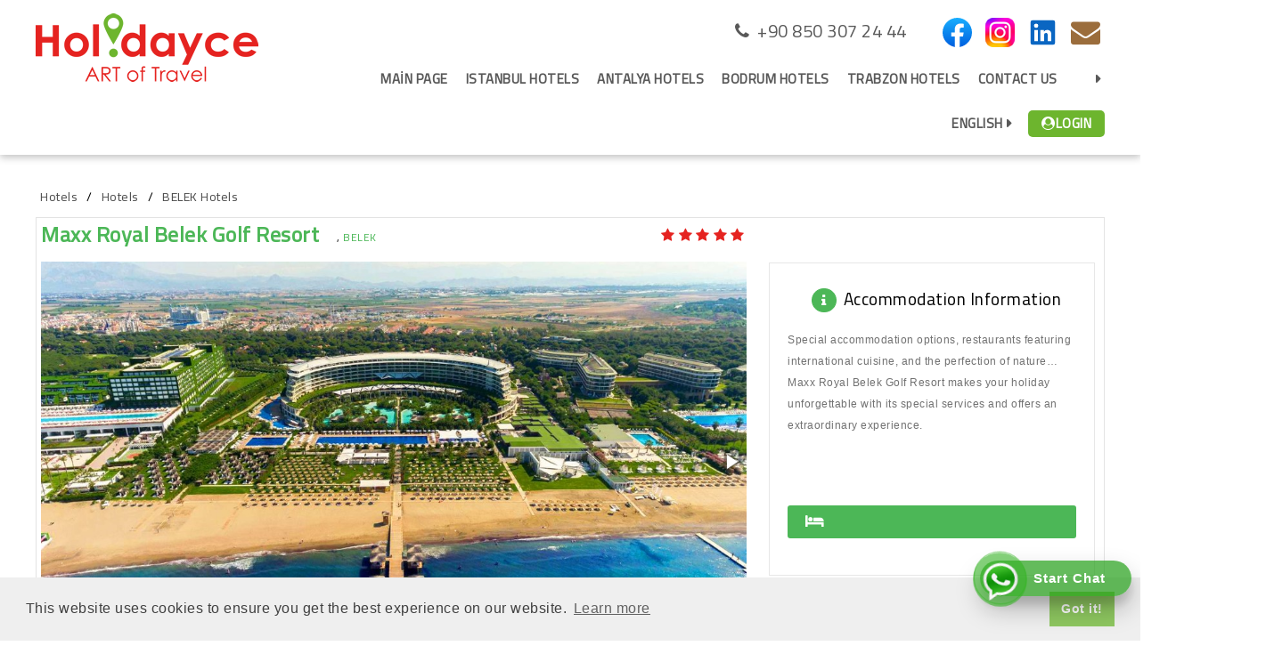

--- FILE ---
content_type: text/html; charset=utf-8
request_url: https://www.holidayce.com/Maxx-Royal-Belek-Golf-Resort_8.html?syprdky=1_0_214_0
body_size: 94994
content:


<!DOCTYPE html>
<html ng-app="appElite" ng-controller="contElite" lang="en">
<head id="ctl02_ctl00_ctl00_Head1">
    <link rel="dns-prefetch" href="https://cdnjs.cloudflare.com" />
    <meta http-equiv="Content-Type" content="text/html; charset=utf-8" />
    <meta name="google" value="notranslate" />
    
    <meta name="viewport" content="width=device-width, initial-scale=1.0, minimum-scale=1.0, maximum-scale=1.0, user-scalable=no" />
    
    <link href="https://www.holidayce.com/Contents/mixed/qtip/jquery.qtip.min.css" type="text/css" rel="stylesheet" />
    
    <link href="https://cdnjs.cloudflare.com/ajax/libs/font-awesome/4.7.0/css/font-awesome.min.css" type="text/css" rel="stylesheet" />
    
    <link href="https://www.holidayce.com/Customer/0/external/bootstrap/bootstrap.css?ver=13" type="text/css" rel="stylesheet" />
    
    <link href="https://cdnjs.cloudflare.com/ajax/libs/jqueryui/1.12.1/themes/redmond/jquery-ui.css" type="text/css" rel="stylesheet" />
    
    <link href="https://www.holidayce.com/jquery/themes/redmond/jquery.ui.datepicker.min.css" type="text/css" rel="stylesheet" />
    
    <link href="https://cdnjs.cloudflare.com/ajax/libs/fancybox/2.1.5/jquery.fancybox.min.css " type="text/css" rel="stylesheet" />
    
    <link href="https://www.holidayce.com/Customer/0/external/flexslider/flexslider.css?ver=13" type="text/css" rel="stylesheet" />
    
    <link href="https://www.holidayce.com/Contents/mixed/AutoCompleteAli/jquery.autocomplete.min.css?ver=3" type="text/css" rel="stylesheet" />
    
    <link href="https://www.holidayce.com/Customer/417/css/layout.css?ver=13" type="text/css" rel="stylesheet" />
    
    <link href="https://www.holidayce.com/Customer/417/css/everywhere.css?ver=13" type="text/css" rel="stylesheet" />
    
    <link href="https://www.holidayce.com/Customer/417/css/theme.min.css?ver=13" type="text/css" rel="stylesheet" />
    
    <link href="https://www.holidayce.com/Contents/css/MY.css" type="text/css" rel="stylesheet" />
    
    
    
    <link rel="canonical" href="https://www.holidayce.com//Maxx-Royal-Belek-Golf-Resort_8.html?syprdky=1_0_214_0" />
    
    <meta property="og:image" content="https://image.elitema.com.tr/db_images/417/12/214/tramaxxroy-belk-top-9073.jpg" />
    <meta property="og:title" content="Maxx Royal Belek Golf Resort | , BELEK" />
    <meta property="og:description" content="" />


    
<meta http-equiv="Content-Type" content="text/html; charset=utf-8" /><meta http-equiv="X-UA-Compatible" content="IE=edge" /><meta name="distribution" content="global" /><meta name="googlebot" content="index, follow" /><meta name="googlebot" content="all" /><meta name="robots" content="index, follow" /><meta name="robots" content="all" /><meta name="rating" content="general" /><meta name="revisit-after" content="15 days" /><link href="https://fonts.googleapis.com/css?family=Cairo" rel="stylesheet" /><link rel="stylesheet" type="text/css" href="https://cdn.jsdelivr.net/npm/cookieconsent@3/build/cookieconsent.min.css" /><link rel='Shortcut Icon' href='/Customer/417/img/favicon.png?v=2' type='image/x-icon' />
    <!-- Google Tag Manager -->
<script>(function (w, d, s, l, i) {
        w[l] = w[l] || []; w[l].push({
            'gtm.start':
                new Date().getTime(), event: 'gtm.js'
        }); var f = d.getElementsByTagName(s)[0],
            j = d.createElement(s), dl = l != 'dataLayer' ? '&l=' + l : ''; j.async = true; j.src =
                'https://www.googletagmanager.com/gtm.js?id=' + i + dl; f.parentNode.insertBefore(j, f);
    })(window, document, 'script', 'dataLayer', 'GTM-NM96PGT');</script>
<!-- End Google Tag Manager -->



<!-- Google Tag Manager (noscript) -->
<noscript><iframe src="https://www.googletagmanager.com/ns.html?id=GTM-NM96PGT" height="0" width="0" style="display:none;visibility:hidden"></iframe></noscript>
<!-- End Google Tag Manager (noscript) -->


<title>
	Maxx Royal Belek Golf Resort | , BELEK
</title></head>

<body class="layout-maincustom  page-hoteldetail page-not-index mylng-en ">
    

    
    <script rel="preload" src="https://www.holidayce.com/jquery/query.min-10.2.js" type="text/javascript"></script>
    
    <script rel="preload" src="https://cdnjs.cloudflare.com/ajax/libs/angular.js/1.4.5/angular.min.js" type="text/javascript"></script>
    
    <script rel="preload" src="https://ajax.googleapis.com/ajax/libs/jqueryui/1.8.22/jquery-ui.min.js" type="text/javascript"></script>
    
    <script rel="preload" src="https://www.holidayce.com/Contents/js/Angular/MyAng.js" type="text/javascript"></script>
    
    <script rel="preload" src="https://www.holidayce.com/Customer/0/js/Angular/MyGlobalFuncs.js" type="text/javascript"></script>
    
    <form name="aspnetForm" method="post" action="./Maxx-Royal-Belek-Golf-Resort_8.html?syprdky=1_0_214_0" id="aspnetForm" />
<div>
<input type="hidden" name="__VIEWSTATE" id="__VIEWSTATE" value="/[base64]/" />
</div>

        <!------------------------------------------------------------------------>
        
        <button id="myBtn" title="Go to top"><i class="fa fa-angle-up"></i></button>
        <div id="Main-Container" class="tr main-cont">
            <div class="site-wrap-one">
                <!---start-header---->
                <div class="global-wrapper">
                    <div class="global-wrap">
                        <header id="main-header">
                            <div class="header-bottom1 visible-xs visible-sm brl-defwidtha">

                                <div class="brw-slimmenu1">
                                    <ul class="slimmenu">

                                        <li class="item"><span class="brgmenu-item"><a class="brgmenu-iteminner" href="index.aspx">MAİN PAGE</a></span></li><li class="item"><span class="brgmenu-item"><a class="brgmenu-iteminner" href="https://www.holidayce.com/HotelList.aspx?contpg=48&cntid=1&regid=71">ISTANBUL HOTELS</a></span></li><li class="item"><span class="brgmenu-item"><a class="brgmenu-iteminner" href="https://www.holidayce.com/HotelList.aspx?contpg=28&cntid=1&regid=44">ANTALYA HOTELS</a></span></li><li class="item"><span class="brgmenu-item"><a class="brgmenu-iteminner" href="https://www.holidayce.com/HotelList.aspx?contpg=29&cntid=1&regid=85&resid=114">BODRUM HOTELS</a></span></li><li class="item"><span class="brgmenu-item"><a class="brgmenu-iteminner" href="https://www.holidayce.com/HotelList.aspx?contpg=31&cntid=1&regid=98">TRABZON HOTELS</a></span></li><li class="item"><span class="brgmenu-item"><a class="brgmenu-iteminner" href="https://www.holidayce.com/Contact-us.html">CONTACT US</a></span></li>
                                    </ul>
                                </div>
                            </div>
                            <div class="top-hdr">
                                <div class="header-main-logo">
                                    <a href="index.aspx">
                                        <img src="https://www.holidayce.com/Customer/417/img/layout/logo.png" />
                                    </a>
                                </div>
                                <div>
                                    <div class="social-tabs-cont">

                                        

                                        <div class="social-tabs brl-defwidth">
                                            <div class="social-medias">
                                                <ul class="brg-social">
                                                    <li>
                                                        <a href="https://www.facebook.com/istanbulholidayce" target="_blank">
                                                            <svg viewbox="0 0 36 36" class="x1lliihq x1k90msu x2h7rmj x1qfuztq" fill="url(#jsc_s_2)">
                                                                <defs>
                                                                    <lineargradient x1="50%" x2="50%" y1="97.0782153%" y2="0%" id="jsc_s_2">
                                                                        <stop offset="0%" stop-color="#0062E0"></stop>
                                                                        <stop offset="100%" stop-color="#19AFFF"></stop>
                                                                    </lineargradient>
                                                                </defs><path d="M15 35.8C6.5 34.3 0 26.9 0 18 0 8.1 8.1 0 18 0s18 8.1 18 18c0 8.9-6.5 16.3-15 17.8l-1-.8h-4l-1 .8z"></path><path class="xe3v8dz" d="M25 23l.8-5H21v-3.5c0-1.4.5-2.5 2.7-2.5H26V7.4c-1.3-.2-2.7-.4-4-.4-4.1 0-7 2.5-7 7v4h-4.5v5H15v12.7c1 .2 2 .3 3 .3s2-.1 3-.3V23h4z" fill="#fff"></path></svg>
                                                        </a>
                                                    </li>
                                                    <li>
                                                        <a href="https://www.instagram.com/holidayceturkey/" target="_blank">
                                                            <img src="https://www.holidayce.com/Customer/417/img/layout/instagram.png" />
                                                        </a>
                                                    </li>
                                                    <li>
                                                        <a href="https://www.linkedin.com/company/holidaycetravel/" target="_blank">
                                                            <svg xmlns="http://www.w3.org/2000/svg" viewbox="0 0 24 24" data-supported-dps="24x24" fill="#0a66c2" focusable="false">
                                                                <path d="M20.5 2h-17A1.5 1.5 0 002 3.5v17A1.5 1.5 0 003.5 22h17a1.5 1.5 0 001.5-1.5v-17A1.5 1.5 0 0020.5 2zM8 19H5v-9h3zM6.5 8.25A1.75 1.75 0 118.3 6.5a1.78 1.78 0 01-1.8 1.75zM19 19h-3v-4.74c0-1.42-.6-1.93-1.38-1.93A1.74 1.74 0 0013 14.19a.66.66 0 000 .14V19h-3v-9h2.9v1.3a3.11 3.11 0 012.7-1.4c1.55 0 3.36.86 3.36 3.66z"></path>
                                                            </svg>
                                                        </a>
                                                    </li>
                                                    <li>
                                                        <a href="mailto:sales@holidayce.com">
                                                            <i class="fa fa-envelope"></i>
                                                        </a>
                                                    </li>
                                                </ul>
                                            </div>
                                            <div class="phone-text-size hidden-xs">
                                                <a href="tel:908503072444"><i class="fa fa-phone"></i>&nbsp;&nbsp;+90 850 307 24 44 </a>
                                            </div>
                                        </div>
                                    </div>
                                    <div class="header-bottom">
                                        <div class="header-bottom-defw  brl-defwidtha">
                                            <div class="header-main-menu" id="hdr-fix">

                                                <ul class="main-menu">
                                                    <li class="item"><span class="brgmenu-item"><a class="brgmenu-iteminner" href="index.aspx">MAİN PAGE</a></span></li><li class="item"><span class="brgmenu-item"><a class="brgmenu-iteminner" href="https://www.holidayce.com/HotelList.aspx?contpg=48&cntid=1&regid=71">ISTANBUL HOTELS</a></span></li><li class="item"><span class="brgmenu-item"><a class="brgmenu-iteminner" href="https://www.holidayce.com/HotelList.aspx?contpg=28&cntid=1&regid=44">ANTALYA HOTELS</a></span></li><li class="item"><span class="brgmenu-item"><a class="brgmenu-iteminner" href="https://www.holidayce.com/HotelList.aspx?contpg=29&cntid=1&regid=85&resid=114">BODRUM HOTELS</a></span></li><li class="item"><span class="brgmenu-item"><a class="brgmenu-iteminner" href="https://www.holidayce.com/HotelList.aspx?contpg=31&cntid=1&regid=98">TRABZON HOTELS</a></span></li><li class="item"><span class="brgmenu-item"><a class="brgmenu-iteminner" href="https://www.holidayce.com/Contact-us.html">CONTACT US</a></span></li>
                                                    <li class="dropdown parity">
                                                        
<div class="partial-ucparitycombo" id="ctl02_ctl00_ctl00_UC_ParityCombo" data-name="brg-dropdown" dropdown="">
    <span data-toggle="dropdown" type="button" dropdown-toggle="">
        <span data-name="brg-drp-label" data-val="7">
            
        </span>

        <i class="fa fa-angle-down"></i>
       
    </span>
    
    <ul class="dropdown-menu" dropdown-menu="" role="menu">
        
        <li role="menuitem" class="prtycomboitem-2">
            <a href="#" data-val="2">EUR</a>
        </li>
        
        <li role="menuitem" class="prtycomboitem-3">
            <a href="#" data-val="3">GBP</a>
        </li>
        
        <li role="menuitem" class="prtycomboitem-1">
            <a href="#" data-val="1">TL</a>
        </li>
        
    </ul>
    
</div>

                                                    </li>
                                                     <li class="dropdown lang">
                                                    

<div class="partial-uclanguagecombo dropdown" id="ctl02_ctl00_ctl00_UC_LanguageCombo" data-name="brg-dropdown" dropdown="">
    
    <span class="dropdown-toggle" type="button" data-toggle="dropdown" dropdown-toggle="">
      
        <span class="lngcomboitem-1" data-name="brg-drp-label" data-val="1">
            English
        </span>      
        <i class="fa fa-angle-down"></i>
        
    </span>
    
    <ul class="dropdown-menu" dropdown-menu="">
        
        <li role="menuitem">
            
            <a href="https://www.holidayce.com/Maxx-Royal-Belek-Golf-Resort_8.html?syprdky=1_0_214_0&lng=2">Türkçe</a>
        </li>
        
    </ul>
    
</div>

                                                </li>
                                                    
                                                    <li class="login-cont"><a href="https://www.holidayce.com/login.aspx"><i class="fa fa-user-circle"></i><span class="login">Login</span></a></li>
                                                    
                                                </ul>

                                            </div>
                                            <div class="header-main-search">
                                                <div class="form-group form-group-icon-left hidden-xs hidden-sm" style="display: none;">
                                                    <input type="text" id="txtQuicky" class="form-control" placeholder="Hızlı arama..." />
                                                </div>
                                            </div>
                                        </div>
                                    </div>
                                </div>
                            </div>

                        </header>
                    </div>
                </div>
                <!---End-header---->

                <!------------------------------------
       1.2 Content
------------------------------------>
                <section class="page_content">

                    <div class="site-wrap">

                        <section class="content-left">

                            
    
<script type="text/ng-template" id="ModalAlertsContent.html">
    <div ng-controller="ModalAlertsController">
        <div class="modal-body error-msg-body">
            <div ng-repeat="message in pMessages.Data" class="a-message">
                <alert ng-if="!message.IsRemoved" class="alert-wrap" type="{{pMessages.MessageType(message)}}">
                    <div class="pull-right alert-icon">
                        <i ng-if="message.IsAlert" class="fa fa-exclamation"></i>
                        <i ng-if="message.IsNeedConfirm" class="fa fa-question"></i>
                        <i ng-if="message.CloseTimeOut" class="fa fa-clock-o"></i>
                    </div>
                    <div class="alert-text" ng-bind-html="message.Message"></div>

                </alert>
            </div>
        </div>
        <div class="modal-footer error-msg-footer" ng-show="pMessages.ScreenParams.IsShowOk || pMessages.ScreenParams.IsShowCancel">
            <button class="btn btn-warning" ng-if="pMessages.ScreenParams.IsShowCancel" ng-click="pMessages.cancel()">Cancel</button>
            <button class="btn btn-primary" ng-if="pMessages.ScreenParams.IsShowOk" ng-click="pMessages.ok()">OK</button>
        </div>
    </div>
</script>

<script type="text/ng-template" id="BirdSelectContent.html">
    <div class="form-group bdr-select">
        <div class="btn-group btn-block dr-slc-btngroup" dropdown>
            <button type="button" class="btn btn-xs btn-default btn-block dr-slc-selected" dropdown-toggle ng-disabled="disabled">
                <div class="dr-slc-placeholder" ng-if="!ngModel" ng-bind-html="birdModel.placeHolder"></div>
                <div class="dr-slc-text" ng-if="ngModel" ng-bind-html="showThis(ngModel)"></div>

                <div class="dr-slc-fa">
                    <i class="fa fa-caret-down"></i>
                </div>
            </button>
            <ul class="dropdown-menu dr-slc-menu" role="menu" ng-if="birdModel.data && birdModel.data.length>0">
                <li class="dr-slc-plchld-li" ng-if="birdModel.selectablePlHolder && ngModel" ng-click="resetIt($event)">
                    <a href="#">
                        <span ng-bind-html="birdModel.placeHolder"></span>
                    </a>
                </li>
                <li ng-repeat="choice in birdModel.data" ng-click="setIt(choice,$index,$event)" ng-class="choice.cssClass?choice.cssClass:null;">
                    <a href="#">
                        <span ng-bind-html="showThis(choice)"></span>
                    </a>
                </li>
            </ul>
        </div>
    </div>
</script>

<script>
    appEliteAddDirective('birdSelect', [function () {
        return {
            require: ['ngModel'],
            restrict: 'E',
            templateUrl: function (elem, attrs) {
                /*attrs parametreleri
                    template-url ile          İstenilen tasarım yapılabilir. Select.Content.cshtml içerisindeki html kopyalanır değiştirilir ve ismi bu attribute'a yazılır.
                */
                return angular.isDefined(attrs.templateUrl) ? attrs.templateUrl : 'BirdSelectContent.html';
            },
            scope: {
                //Bunun sayesinde iki taraflı veri aktarımını sağlamış olduk.
                ngModel: '=',       //Selected olan objenin atanacağı nesne
                birdModel: "="      //Tüm parametlerimizi gönderdiğimiz attribute
                /*birdModel parametreleri - giriş yapılmazsa kullanıldıkları yere göre varsayılan olarak false, null veya ''(boş string) değerlerini alırlar
                    data(array)             içeriğini göstereceğimiz dizi
                    name(string)            data item'ları içinden neyi ekrana basacağız Örn:'Name','Title', vs.. Boş verilirse her satırda object değil dizi elemanı olduğunu varsayarız
                    placeHolder(string)     Tanımlı değilse boş string değeri verilir
                    selectablePlHolder(bool) Seçim yapılsa dahi yeniden varsayılan placeholder gösterilebilir ve veri seçilmeden geçiş yapabilmemizi sağlar(Tümü vs yazabilmek için)
                    callBack(function)      Model set edilince çalıştırılacak. Geriye seçili nesne ve dizi index'i dönderilir geriye (selectedObj,index,callBackObj) dönderilir
                    callBackObj             callBack ile geriye dönderilmek istenen nesne
                    formatFunc(function)    Gösterilecek değerleri belirtilen fonksiyona gönderir. Hem normalde gösterilecek string hem de seçilen nesne'nin kendisi fonksiyona parametre olarak gider.
                */
                //li tagine css class'ı vermek için item bazında cssClass değeri doldurulabilir
            },
            link: function (scope, element, attrs, ctrl) {
                //Ayarların alındığı model.
                var lcModel = scope.birdModel;

                function init() {
                    //Varsayılan değerler  >>>
                    showErrorIfUndefined(lcModel, 'birdModel');
                    if (fnIsNullOrUndefined(lcModel.placeHolder)) lcModel.placeHolder = '';
                    //Varsayılan değerler <<<

                    function showErrorIfUndefined(argParam, argName) {
                        if (angular.isUndefined(argParam)) console.error("birdSelect directive'i için '" + argName + "' parametresi gerekli!");
                    }
                }

                //nesne içerisinde görünecek
                scope.showThis = function (argObj) {
                    var retStr = fnIsNullOrUndefined(argObj) ? "" : fnIsNullOrUndefined(lcModel.name) ? argObj : argObj[lcModel.name];

                    return lcModel.formatFunc ? lcModel.formatFunc(retStr, argObj) : retStr;
                }

                //start verilsin
                init();

                //Seçim yapıldıktan sonra çalışacak
                scope.setIt = function (argObj, index, $event) {
                    if ($event) $event.preventDefault();

                    //Selected olan nesne set edilsin
                    scope.ngModel = argObj;

                    //callBack fonksiyonu varsa çalışsın ve geriye seçilen objeyi ve dizi index'ini döndersin
                    if (lcModel.callBack) lcModel.callBack(argObj, index, lcModel.callBackObj);
                }

                //selectablePlHolder=true ise kullanılıyor
                scope.resetIt = function ($event) {
                    scope.setIt(undefined, -1, $event);
                }
            }
        };
    }]);
</script>


<script type="text/ng-template" id="BirdCheckBoxContent.html">
    <label>
        <span ng-show="!ngDisabled" class="{{className}}" style="position: relative;" ng-class="{'checked':ngModel==true,'disabled':ngDisabled==true}">
            <input type="checkbox" ng-model="ngModel" ng-disabled="ngDisabled" ng-click="ngClick" />
        </span>
        <span ng-bind-html="BirdModel.Label"></span>        
        <a class="icon-explation" ng-if="IsTooltip">
            <i class="fa fa-info-circle text-danger" tooltip="{{BirdModel.Tooltip}}" tooltip-placement="top"></i>
        </a>
    </label>
</script>

<script>
    appEliteAddDirective('birdCheck', [function () {
        return {
            require: ['^ngModel'],
            restrict: 'AE',
            templateUrl: 'BirdCheckBoxContent.html',
            scope: {
                ngModel: '=',
                ngClick: '&',
                ngDisabled: '=',
                birdModel: '&'
            },
            link: function (scope) {
                scope.BirdModel = scope.birdModel();
                if (scope.BirdModel == undefined) scope.BirdModel = {}                
                scope.IsTooltip = scope.BirdModel.Tooltip != undefined;
                scope.className = scope.BirdModel.IsDanger === true ? 'brg-checkbox-danger' : 'brg-checkbox-ok';
            }
        };
    }]);
</script>



<script>
    // set edilen stringi bulunca replace eder
    appEliteAddDirective('birdReplaceFilter', [function () {
        return {
            require: ['^ngModel'],
            restrict: 'A',
            link: function (scope, element, attrs, ctrls) {
                var jqEl = $(element);
                var replaceStr = function () {
                    var val = jqEl.val();
                    var newVal = val.replace(attrs.birdReplaceFilter, '');
                    // This condition is to prevent selection and keyboard navigation issues
                    if (val !== newVal) {
                        jqEl.val(newVal);
                    }
                }
                jqEl.on('paste', replaceStr);
                jqEl.on('keyup', replaceStr);
            }
        };
    }]);
    // sadece rakam filterı
    appEliteAddDirective('birdDigitFilter', [function () {
        return {
            require: ['^ngModel'],
            restrict: 'A',
            link: function (scope, element, attrs, ctrls) {
                var filterType = 0;
                function filterStart() {
                    var modelCtrl = ctrls[0];
                    modelCtrl.$parsers.push(function (inputValue) {                        
                        if (inputValue == undefined) return '';
                        var formated;
                        if (filterType === 1) {//only number
                            formated = inputValue.replace(/\D/, '');                            
                        } else { //2->Money,3->Rate
                            formated = inputValue.replace(/[^\d|\-+|\.+]/g, '');                            
                        }
                        if (formated != inputValue) {
                            modelCtrl.$setViewValue(formated);
                            modelCtrl.$render();
                        }
                        return formated;
                    });
                }
                // watch property
                scope.$watch(function () {
                    return attrs.birdDigitFilter;
                }, function (value) {
                    filterType = parseInt(scope.$eval(value));
                    if (filterType > 0) filterStart();
                });
            }
        };
    }]);
    appEliteAddDirective('birdNondigitFilter', [function () {
        return {
            require: ['^ngModel'],
            restrict: 'A',
            link: function (scope, element, attrs, ctrls) {
                function filterStart() {
                    var modelCtrl = ctrls[0];
                    modelCtrl.$parsers.push(function (inputValue) {                        
                        if (inputValue == undefined) return '';
                        var formated = inputValue.replace(/[^a-zA-ZÜĞŞİÇÖüğişçö]/, '');
                        if (formated !== inputValue) {
                            modelCtrl.$setViewValue(formated);
                            modelCtrl.$render();
                        }
                        return formated;
                    });
                }
                // watch property
                scope.$watch(function () {
                    return attrs.birdNondigitFilter;
                }, function (value) {
                    if (parseInt(scope.$eval(value)) === 1) filterStart();
                });

            }
        };
    }]);
</script>   

<script>
    appEliteAddDirective('birdArea', ['areaService', 'helpersService', function (areaService, helpersService) {
        return {
            require: ['^ngModel'],
            restrict: 'AE',
            templateUrl: 'BirdAreaContent.html',
            scope: {
                ngDisabled: '=',
                ngModel: '=',
                birdareaRetobj: "=",
                birdModel: "&" // function
                // obje yapısı
                /*
                AcMode: '@@',//0->reg ve res,1-reg,2-airports(with region),3-->reg ve res(ama reg seçilemez),4==>airports(with region()seçilemez)
                ProdType: '@@',
                IsCountry: '@@',//boolean(def true)
                IsRegion: '@@',//boolean(def true)
                IsAirport: '@@',//boolean
                IsResort: '@@',//boolean(def true)
                IsHotelData: '@@',//boolean(def false)
                autoFocus: '@@',//boolean(def false)
                CountryBlank: '@@',//boolean
                RegionBlank: '@@',//boolean
                AirportBlank: '@@',//boolean
                ResortBlank: '@@',//boolean
                CallBack: //Model set edilince çalıştırılacak
                TopRecords: //number maximum buraya girilen sayı kadar sonuç gösterilecek
                PlaceHolder:
                */
            },
            link: function (scope, element) {
                scope.BirdModel = areaService.StartModel(scope.birdModel());
                scope.Placeholder = scope.BirdModel.AcMode == 3 ? 'Region, resort or hotel name' : (scope.BirdModel.AcMode == 2 || scope.BirdModel.AcMode == 4 ? 'Country, city or airport...' : 'Region or resort name');
                if (scope.BirdModel && typeof scope.BirdModel.PlaceHolder !== "undefined") scope.Placeholder = scope.BirdModel.PlaceHolder;
                scope.IsTemplate3 = scope.BirdModel.AcMode === 3;
                scope.IsTemplate4 = scope.BirdModel.AcMode === 4;

                function showList(allData) {
                    var hotelIndex = 0;
                    for (var i = 0; i < allData.length; i++) {
                        var argM = allData[i];
                        var retObj = {};

                        retObj.class = '';

                        if (argM.Keys.AirportId == 0 && argM.Keys.ResortId == 0 && argM.Hotel == null) {
                            retObj.isRegion = true;
                            retObj.class += ' arc-region';
                        }
                        if (argM.Keys.ResortId > 0) {
                            retObj.isResort = true;
                            retObj.class += ' arc-resort';
                        }
                        if (argM.Hotel) {
                            retObj.isHotel = true;
                            retObj.class += ' arc-hotel';
                            argM.Hotel.Index = hotelIndex;
                            hotelIndex++;
                        }
                        if (argM.Keys.AirportId > 0) {
                            retObj.isAirport = true;
                            retObj.class += ' arc-airport';
                        }

                        argM.arcList = retObj;
                    }
                }

                function setSelectedAcObject(keys, resName, regName, airName, cntName, htlObj) {
                    scope.SelectedAcObject = { Keys: keys, ResortName: resName, RegionName: regName, AirportName: airName, CountryName: cntName, Hotel: htlObj }
                }

                scope.OpenManuelSelect = function () {
                    scope.IsManualSelect = !scope.IsManualSelect;
                    // eğer açılırsa cmb'ler sırayla dolmalı vb
                    if (scope.IsManualSelect) {
                        areaService.InitCombos(scope);
                    } else {
                        // kapanırken tekrar texti set edelim
                        var keys = areaService.FindAreaFromModel(scope);
                        var resName = "", regName = "", airName = "", cntName = "";
                        if (keys.ResortId > 0) {
                            var resRec = helpersService.Array.FindRecord(scope.Resorts, keys.ResortId);
                            if (resRec != undefined) resName = resRec.Name;
                        }
                        if (keys.RegionId > 0) {
                            var resReg = helpersService.Array.FindRecord(scope.Regions, keys.RegionId);
                            if (resReg != undefined) regName = resReg.Name;
                        }
                        if (keys.AirportId > 0) {
                            var airRec = helpersService.Array.FindRecord(scope.Airports, keys.AirportId);
                            if (airRec != undefined) airName = airRec.Name;
                        }
                        if (keys.CountryId > 0) {
                            var cntRec = helpersService.Array.FindRecord(scope.Countries, keys.CountryId);
                            if (cntRec != undefined) cntName = cntRec.Name;
                        }
                        setSelectedAcObject(keys, resName, regName, airName, cntName);
                    }
                }

                //
                scope.$watch(
                    function () {
                        return scope.ngModel.CountryId;
                    },
                    function (newVal, oldVal) {
                        if (!scope.IsManualSelect || newVal === oldVal) return;
                        areaService.CountryChangeAfter(scope);
                    }
                );
                scope.$watch(
                    function () {
                        return scope.ngModel.RegionId;
                    },
                    function (newVal, oldVal) {
                        if (!scope.IsManualSelect || newVal === oldVal) return;
                        scope.ngModel.ResortId = 0;
                        areaService.RegionChangeAfter(scope);
                    }
                );
                scope.$watch(
                    function () {
                        return scope.ngModel.AirportId;
                    },
                    function (newVal, oldVal) {
                        if (!scope.IsManualSelect || newVal === oldVal) return;
                        areaService.CountryChangeAfter(scope);
                    }
                );
                scope.$watch(
                    function () {
                        return scope.ngModel.ResortId;
                    },
                    function (newVal, oldVal) {
                        if (!scope.IsManualSelect || newVal === oldVal) return;
                        areaService.CountryChangeAfter(scope);
                    }
                );

                // Autocomplete sırasında başvurulacak servis
                scope.AutoCompResult = function (val) {
                    return helpersService.AjaxService.Async('/Shared/AreaAutoComplete', {
                        data: { model: { Term: val, Mode: scope.BirdModel.AcMode, IsAngular: true, IsHotelData: scope.BirdModel.IsHotelData, TopRecords: scope.BirdModel.TopRecords } },
                        IsAutoComp: true
                    }).then(function (response) {
                        if (fnIsNullOrUndefined(response.data.Data)) return null;
                        //gösterimlerin true/false ve class değerini buradan atayalım
                        showList(response.data.Data);

                        return response.data.Data;
                    });
                };
                // ac'de selected text'e ne yazacağız?
                scope.PrintAcText = function (item) {
                    if (item == undefined || item.Keys == undefined) return '';
                    if (item.Keys.HotelId > 0) {
                        return item.Hotel.Name;
                    }
                    switch (scope.BirdModel.AcMode) {
                        case 0:
                        case 3:
                            if (item.Keys.ResortId > 0) {
                                return item.ResortName + ', ' + item.RegionName;
                            } else if (item.Keys.RegionId > 0) {
                                return item.RegionName + (item.CountryName == undefined ? '' : ', ' + item.CountryName);
                            }
                            break;
                        case 1:
                            if (item.Keys.RegionId > 0) {
                                return item.RegionName + (item.CountryName == undefined ? '' : ', ' + item.CountryName);
                            }
                            break;
                        case 2:
                            if (item.Keys.AirportId > 0) {
                                return item.AirportName + ', ' + item.RegionName;
                            }
                            break;
                        case 4:
                            return item.Keys.AirportId > 0 ? item.AirportName : '';
                    }
                    return item.RegionName ? item.RegionName : '';
                }
                scope.SetModelFromAc = function (item) {
                    areaService.AssignValToModel(scope.ngModel, item.Keys);

                    //Geriye veri dönderelim.
                    if (scope.birdareaRetobj != undefined) {// htmlk'de bu tag olarak tanımlanmazsa angular hata veriyor
                        angular.copy(item, scope.birdareaRetobj);
                    }
                    //CallBack fonksiyonu varsa çalışsın
                    if (scope.BirdModel.CallBack) scope.BirdModel.CallBack();
                }
                // model dışarıdan set edildiğinde (isimleri bulup yazdıracağız)
                scope.$watch(
                    function () {
                        return scope.ngModel;
                    },
                    function () {
                        areaService.SetNamesFromModel(scope, setSelectedAcObject);
                    }
                );

                // keyup'ta (Eğer model seçili ise Ac'de ) Text'i sıfırlayalım
                scope.ResetModel = function (event) {
                    //Özel tuşlara basılmışsa sıfırlanmasın
                    if (!helpersService.IsAcResetOnKeyUp(event)) return;
                    // sadece selected object 0'lansın ve de ngmodel set olsun
                    setSelectedAcObject({});

                    areaService.AssignValToModel(scope.ngModel, scope.SelectedAcObject.Keys);
                }

                if (scope.BirdModel.autoFocus) {
                    //Directive açışınca input'a otomatik odaklansın
                    scope.$$postDigest(function () {
                        var lcInput = element.find('input').first();

                        lcInput.focus();

                        //lcInput.select() yerine bu şekilde yazalım ki iphone'da da select yapsın.
                        if (lcInput[0].value.length > 0) lcInput[0].setSelectionRange(0, lcInput[0].value.length);
                    });
                }
            }
        };
    }]);
</script>

<script type="text/ng-template" id="BirdAreaContent.html">
    <div class="bdr-area" ng-disabled="ngDisabled">
        <div class="form-group">
            
            <input type="text" ng-if="BirdModel.IsHotelData" ng-model="SelectedAcObject" class="form-control" placeholder="{{Placeholder}}" typeahead="acItem as PrintAcText(acItem) for acItem in AutoCompResult($viewValue)" typeahead-min-length="2" ng-disabled="IsManualSelect" ng-keyup="ResetModel($event)" typeahead-template-url="BirdAreaAcTemplateHotel.html" typeahead-on-select='SetModelFromAc($item)'>  
            <input onClick="this.setSelectionRange(0, this.value.length)" ng-if="!IsTemplate3&&!IsTemplate4&&!BirdModel.IsHotelData" type="text" ng-model="SelectedAcObject" class="form-control" placeholder="{{Placeholder}}" typeahead="acItem as PrintAcText(acItem) for acItem in AutoCompResult($viewValue)" typeahead-min-length="2" ng-disabled="IsManualSelect" ng-keyup="ResetModel($event)" typeahead-template-url="BirdAreaAcTemplate.html" typeahead-on-select='SetModelFromAc($item)'>
            <input ng-if="IsTemplate3&&!BirdModel.IsHotelData" type="text" ng-model="SelectedAcObject" class="form-control" placeholder="{{Placeholder}}" typeahead="acItem as PrintAcText(acItem) for acItem in AutoCompResult($viewValue)" typeahead-min-length="2" ng-disabled="IsManualSelect" ng-keyup="ResetModel($event)" typeahead-template-url="BirdAreaAcTemplate3.html" typeahead-on-select='SetModelFromAc($item)'>
            <input ng-if="IsTemplate4&&!BirdModel.IsHotelData" type="text" ng-model="SelectedAcObject" class="form-control" placeholder="{{Placeholder}}" typeahead="acItem as PrintAcText(acItem) for acItem in AutoCompResult($viewValue)" typeahead-min-length="2" ng-disabled="IsManualSelect" ng-keyup="ResetModel($event)" typeahead-template-url="BirdAreaAcTemplate4.html" typeahead-on-select='SetModelFromAc($item)'>
            <span class="input-group-btn air-browse-btn" ng-if="!BirdModel.IsAirport && !BirdModel.IsHotelData">
                <button type="submit" class="btn btn-default" ng-click="OpenManuelSelect()" ng-class="{'btn-success':IsManualSelect}"><i class="fa fa-search-plus plane-icon"></i></button>
            </span>
        </div>
        <div ng-if="IsManualSelect">
            <div class="form-group brg-margin-top-md" ng-if="BirdModel.IsCountry">
                <select ng-model="ngModel.CountryId" class="form-control" ng-options="item.Key as item.Name for item in Countries"></select>
            </div>
            <div class="form-group brg-margin-top-md" ng-if="BirdModel.IsRegion">
                <select ng-model="ngModel.RegionId" class="form-control" ng-options="item.Key as item.Name for item in Regions"></select>
            </div>
            <div class="form-group brg-margin-top-md" ng-if="BirdModel.IsAirport">
                <select ng-model="ngModel.AirportId" class="form-control" ng-options="item.Key as item.Name for item in Airports"></select>
            </div>
            <div class="form-group brg-margin-top-md" ng-if="BirdModel.IsResort">
                <select ng-model="ngModel.ResortId" class="form-control" ng-options="item.Key as item.Name for item in Resorts"></select>
            </div>
        </div>
    </div>
</script>


<script type="text/ng-template" id="BirdAreaAcTemplateHotel.html">
    <div class="arc-wrapper arc-hotel-popup">
	    <div class="arc-header" ng-if="!match.model.arcList.isHotel && index==0" ng-click="$event.stopPropagation();">
		    <span class="arc-htl-regs">Bölgeler</span>
	    </div>

	    <div class="arc-header" ng-if="match.model.arcList.isHotel && match.model.Hotel.Index===0" ng-click="$event.stopPropagation();">
		    <span class="arc-htl-htls">Oteller</span>
	    </div>

	    <div class="arc-body" ng-class="match.model.arcList.class">
			<div ng-if="match.model.arcList.isRegion">
				<i class="fa fa-globe"/>
				<span ng-bind-html="match.model.RegionName | typeaheadHighlight: $select.search"/>
			</div>

			<div ng-if="match.model.arcList.isResort">
                <i class="fa fa-map-marker text-info"></i>
				<span ng-bind-html="match.model.ResortName | typeaheadHighlight: $select.search"/>
			</div>

			<div ng-if="match.model.arcList.isHotel">
				<i class="fa fa-bed"/>
				<span ng-bind-html="match.model.Hotel.Name | typeaheadHighlight: $select.search"/>
			</div>
	    </div>
    </div>
</script>
<script type="text/ng-template" id="BirdAreaAcTemplate3.html">
    <div ng-if="match.model.Keys.ResortId==0">
        <div class="arc-region brl-regonly">
            <i class="fa fa-map-marker text-info"></i>
            <span ng-bind-html="match.model.RegionName | typeaheadHighlight: $select.search"></span>
        </div>
    </div>
    <div class="arc-wrapper isRegion" ng-if="match.model.Keys.ResortId>0">
        <div class="arc-resort">
            <i class="fa fa-map-marker text-info"></i>
            <span ng-bind-html="match.model.ResortName | typeaheadHighlight: $select.search"></span>
        </div>
    </div>
</script>
<script type="text/ng-template" id="BirdAreaAcTemplate4.html">
    <div ng-if="match.model.Keys.AirportId==0">
        <div class="arc-region brl-regonly">
            <i class="fa fa-map-marker text-info"></i>
            <span ng-bind-html="match.model.RegionName | typeaheadHighlight: $select.search"></span>
        </div>
    </div>
    <div class="arc-wrapper" ng-if="match.model.Keys.AirportId>0">
        <div class="arc-resort">
            <i class="fa fa-map-marker text-info"></i>
            <span ng-bind-html="match.model.AirportName | typeaheadHighlight: $select.search"></span>
        </div>
    </div>
</script>
<script type="text/ng-template" id="BirdAreaAcTemplate.html">
    <div class="arc-wrapper isRegion">

        <div ng-if="match.model.Keys.AirportId==0 && match.model.Keys.ResortId==0">

            <div class="arc-region">
                <i class="fa fa-map-marker text-info pull-left"></i>
                <span ng-bind-html="match.model.RegionName | typeaheadHighlight: $select.search"></span>
            </div>
        </div>

        <div ng-if="match.model.Keys.ResortId>0">
            <div class="arc-resort">
                <i class="fa fa-map-marker text-info pull-left"></i>
                <span ng-bind-html="match.model.ResortName | typeaheadHighlight: $select.search"></span>
            </div>
        </div>

        <div ng-if="match.model.Keys.AirportId>0">

            <div class="arc-airport">
                <i class="fa fa-plane text-info pull-left"></i>
                <span ng-bind-html="match.model.AirportName | typeaheadHighlight: $select.search"></span>
            </div>
        </div>

    </div>
</script>



<script>
    appEliteAddDirective('birdInput', [function () {
        return {
            require: ['^ngModel'],
            restrict: 'AE',
            templateUrl: 'BirdInputContent.html',
            scope: {                
                ngModel: '=',// pProdDef.Data.Name gibi birşey.(BUnun içinde olduğu form Tag'inin ismi şöyle olmalı=>pProdDef.myForm
                ngDisabled:'=',
                maxlength:'@',        
                birdModel:'&'
                /*        birdModel parametreleri -
                Label,
                Required,
                Reqtext,
                type(string)            text varsayılandır, email, password, number, tel vb. girilebilir. Her tip test edilmemiştir.
                Nummax, -- bu saha gelirse, max girilecek değer, birdDigitFilter'a da gerek var.
                Symbol, -- solda sembol çıksın mı?
                ParentScope, -- normalde ModelName'den bulunur.(bir altta açıklaması var) ama loop gibi yerlerde dönerken(mesela pax.Name) o zaman en tepedeki parent form name'i göndermek                 gerekli.
                Index  -- aynı isim loop ile dönüyorsa dublice olmasın diye.Formname tanımlarken en sona koyacağız.
                LostFocus
                */
            },
            link: function (scope, element, attrs, ctrl) {
                var lcModel = {};
                if (angular.isDefined(scope.birdModel())) lcModel = scope.birdModel();
                if (angular.isUndefined(lcModel.Required)) lcModel.Required = false;
                if (angular.isUndefined(lcModel.Nummax)) lcModel.Nummax = 0;
                if (angular.isUndefined(lcModel.Nummin)) lcModel.Nummin = 0;
                if (angular.isUndefined(lcModel.type)) lcModel.type = 'text';
                if (angular.isUndefined(lcModel.DigitFilter)) {//nummax-min gelmişse de çevirelim
                    lcModel.DigitFilter = lcModel.Nummax > 0 || lcModel.Nummin > 0 ? 1 : 0;
                }
                // eğer digitfilter 3 gelmişse(Rate) ve de NumMax yoksa 100 yapalım
                if (lcModel.DigitFilter === 3 && lcModel.Nummax === 0) lcModel.Nummax = 100;

                // scope varibale nothing olabilir bizde attrs'den variable name'i bulacağız
                var nameArr = attrs.ngModel.split('.');
                //Varsayılan değerler
                //  formun ismi
                if (angular.isUndefined(lcModel.ParentScope)) lcModel.ParentScope = nameArr[0];//=>pProdDef

                var varForm = scope.$parent[lcModel.ParentScope]["myForm"];// =>pProdDef.myForm
                if (varForm == undefined) {
                    console.log(attrs.ngModel + ' için form objesi eklenmeli');
                }
                // inputa formname yazdıracağız.Model p1.a1.a2.a3.a4 gibi birşey ise biz tamamını underscore ile alacağız.(FormName olarak kullanabilmek için)
                scope.ElmName = '';
                angular.forEach(nameArr, function (nm) {
                    scope.ElmName += (scope.ElmName == '' ? '' : '_') + nm;
                });

                if (angular.isDefined(lcModel.Index)) scope.ElmName += "_" + lcModel.Index;
                // Numeric?
                scope.IsNumericBehave = lcModel.DigitFilter > 0;
                // numeric aşım mı var?
                scope.IsNummaxErr = function () {
                    if (lcModel.Nummax === 0) return false;
                    return ctrl[0].$modelValue > lcModel.Nummax;
                }
                scope.IsNumminErr = function () {
                    if (lcModel.Nummin === 0) return false;
                    return ctrl[0].$modelValue < lcModel.Nummin;
                }
                //NumMax'burada da set edildiği için(mesela filter 3 ise). Ön Yüzden birdModel().Nummax şeklinde kullanılamıyor her zaman(ng-repeate'lerde de )
                scope.NummaxValue = function () {
                    return lcModel.Nummax;
                }
                // bir sütteki açıklama ile aynı sebepten--ng-repeat te falan
                scope.DigitFilter = function () {
                    return lcModel.DigitFilter;
                }

                // birdRequired Invalid mi?
                scope.IsReqInvalid = function () {
                    if (lcModel.Required !== true) return false;
                    var varFormElmName = varForm[scope.ElmName]; // yani pProdDef.myForm.Name'e variable olarak ulaştık
                    if (!varFormElmName) return false;
                    return varFormElmName.$dirty && (varFormElmName.$invalid || (scope.IsNumericBehave && parseFloat(varFormElmName.$viewValue) === parseFloat('0')));
                }
                scope.IsInvalid = function () {
                    return scope.IsReqInvalid() || scope.IsNummaxErr() || scope.IsNumminErr();
                }
                scope.IsValid = function () {
                    if (lcModel.Required === false) return false;//zaten set edilmemişse success rengi gözükmesin
                    var varFormElmName = varForm[scope.ElmName];// yani pProdDef.myForm.Name'e variable olarak ulaştık
                    return varFormElmName && varFormElmName.$valid;
                }
            }
    };
    }]);
</script>
<script type="text/ng-template" id="BirdInputContent.html">
    <div class="form-group has-feedback" ng-class="{'has-error': IsInvalid(),'has-success':IsValid()}">        
        <div ng-class="{'input-group':birdModel().Symbol!=undefined}">
            <span ng-if="birdModel().Symbol!=undefined" class="input-group-addon" ng-bind-html="birdModel().Symbol"></span>
            <i ng-class="{'fa-question': IsInvalid(),'fa-check':IsValid()}" class="fa form-control-feedback" aria-hidden="true"></i>
            
            <input type="{{birdModel().type}}" class="form-control" ng-model="ngModel" name="{{ElmName}}" ng-required="{{birdModel().Required}}" placeholder="{{birdModel().Label}}" bird-nondigit-filter="birdModel().NondigitFilter" bird-digit-filter="DigitFilter()" maxlength={{maxlength}} ng-disabled="ngDisabled" ng-blur="birdModel().LostFocus()" />

        </div>
        <p class="help-block" ng-if="IsReqInvalid() && birdModel().Reqtext!=undefined">{{birdModel().Reqtext}}</p>
        <p class="help-block" ng-if="IsNummaxErr()">Maximum Amount Allowed : {{NummaxValue()}} </p>
        <p class="help-block" ng-if="IsNumminErr()">Minimum Amount Allowed :  {{birdModel().Nummin}} </p>
    </div>
</script>

<script type="text/ng-template" id="BirdRadioBoxContent.html">
    <label class="bdr-radio {{BirdModel.LabelClass}}" ng-class="{'dr-rad-checked':ngModel==ngValue}">
        <span class="{{className}} dr-rad-inputcnt" ng-class="{'disabled':ngDisabled}">
            <input type="radio" ng-model="ngModel" ng-value="ngValue" ng-disabled="ngDisabled" ng-click="ngClick" />
        </span>
        <span class="dr-rad-text" ng-bind-html="BirdModel.Label"></span>
        <a class="icon-explation dr-rad-link" ng-if="IsTooltip">
            <i class="fa fa-info-circle text-danger" tooltip="{{BirdModel.tooltip}}" tooltip-placement="top"></i>
        </a>
    </label>
</script>

<script>
    appEliteAddDirective('birdRadio', [function () {
        return {
            require: ['^ngModel'],
            restrict: 'AE',
            templateUrl: 'BirdRadioBoxContent.html',
            scope: {                
                ngModel: '=',
                ngClick: '&',
                ngValue: '=',
                ngDisabled: '=',
                birdModel: '&'
                //id(string) istenirse id verilebilsin
            },
            link: function (scope) {
                scope.BirdModel = scope.birdModel();
                if (scope.BirdModel == undefined) scope.BirdModel = {}
                scope.IsTooltip = scope.BirdModel.tooltip != undefined;
                scope.className = scope.BirdModel.IsWarning === true ? 'brg-radiobox-warning' : 'brg-radiobox-ok';
            }
    };
    }]);
</script>   


    <span id="ctl02_ctl00_ctl00_cphMain_lblMasterMessage" class="onemliyazi"></span>
    
    

    <div class="detail-holder brl-defwidth htldet2" itemscope="" itemtype="http://schema.org/Product">
        
    <div class="bc-holder res-pad">
        

        <div class="bread-crumb">
            <ul>
                <li>
                    <a href="HotelList.aspx">
                        Hotels
                    </a>
                </li>
                <li>/
                </li>
                <li>
                    <a href="HotelList.aspx?regid=44">
                        
                        Hotels
                    </a>
                </li>
                <li>/
                </li>
                <li>
                    <a href="HotelList.aspx?resid=104&regid=44">
                        BELEK
                        Hotels
                    </a>
                </li>
            </ul>
        </div>

        <div class="facebook-holder text-right">
         <div class="sharetext">
              Share Hotel
             
        </div>
        
        <div class="sharethis-inline">

            <div class="face-shrbtn">
                <a href="https://www.facebook.com/sharer/sharer.php?u=https://www.holidayce.com//Maxx-Royal-Belek-Golf-Resort_8.html?syprdky=1_0_214_0" target="_blank">
                    <i class="fa  fa-facebook-square"></i>
                </a>
            </div>
             <div class="twit-shrbtn">
                <a href="https://twitter.com/intent/tweet?url=https://www.holidayce.com//Maxx-Royal-Belek-Golf-Resort_8.html?syprdky=1_0_214_0" target="_blank">
                    <i class="fa fa-twitter-square"></i>
                </a>
            </div>
               <div class="pint-shrbtn">
                <a href="https://pinterest.com/pin/create/button/?url=https://www.holidayce.com//Maxx-Royal-Belek-Golf-Resort_8.html?syprdky=1_0_214_0" target="_blank">
                    <i class="fa fa-pinterest-square"></i>
                </a>
            </div>
        </div>
       

    </div>
      
       

        <div class="clearfix"></div>
    </div>

        <div class="detail-row">
            <div class="slider-holder">
                
    <div class="detail-header">
        <h1>
            <span itemprop="name">Maxx Royal Belek Golf Resort</span>
            
        </h1>
        <span id="NASStarCont">
            <span id="NASStar">
                <span class="brg-stars"><i class="fa fa-star"></i><i class="fa fa-star"></i><i class="fa fa-star"></i><i class="fa fa-star"></i><i class="fa fa-star"></i></span>
                
            </span>
        </span>
        <div>
            <a target="_blank" href="https://www.holidayce.com/_18.html">
                <span></span>
            </a>, 
            <a target="_blank" href="https://www.holidayce.com/All/BELEK_19.html">
                <span>BELEK</span>
            </a>
        </div>
    </div>

                

<script rel="preload" src="https://cdnjs.cloudflare.com/ajax/libs/fotorama/4.6.4/fotorama.js" type="text/javascript"></script>
<link href="https://cdnjs.cloudflare.com/ajax/libs/fotorama/4.6.4/fotorama.css" type="text/css" rel="stylesheet" />
<div class="partial-ucconthotelmedia">
    
        <div class="fotorama" data-nav="thumbs" data-allowfullscreen="true" data-width="100%">
            
                    <img src="https://image.elitema.com.tr/db_images/417/12/214/tramaxxroy-belk-top-9073.jpg" data-caption=" " />                 
              
                    <img src="https://image.elitema.com.tr/db_images/417/12/214/maxx-royal-belek-golf-resort-genel-259486.jpg" data-caption=" " />                 
              
                    <img src="https://image.elitema.com.tr/db_images/417/12/214/maxx-royal-belek-golf-resort-genel-324525.jpg" data-caption=" " />                 
              
                    <img src="https://image.elitema.com.tr/db_images/417/12/214/maxx-royal-belek-golf-resort-genel-324526.jpg" data-caption=" " />                 
              
                    <img src="https://image.elitema.com.tr/db_images/417/12/214/maxx-royal-belek-golf-resort-genel-259482.jpg" data-caption=" " />                 
              
                    <img src="https://image.elitema.com.tr/db_images/417/12/214/maxx-royal-belek-golf-resort-aktivite-142226.jpg" data-caption=" " />                 
              
                    <img src="https://image.elitema.com.tr/db_images/417/12/214/maxx-royal-belek-golf-resort-aktivite-317886.jpg" data-caption=" " />                 
              
                    <img src="https://image.elitema.com.tr/db_images/417/12/214/maxx-royal-belek-golf-resort-cocuk-186642.jpg" data-caption=" " />                 
              
                    <img src="https://image.elitema.com.tr/db_images/417/12/214/maxx-royal-belek-golf-resort-genel-218462.jpg" data-caption=" " />                 
              
                    <img src="https://image.elitema.com.tr/db_images/417/12/214/maxx-royal-belek-golf-resort-oda-283973.jpg" data-caption=" " />                 
              
                    <img src="https://image.elitema.com.tr/db_images/417/12/214/maxx-royal-belek-golf-resort-oda-283983.jpg" data-caption=" " />                 
              
                    <img src="https://image.elitema.com.tr/db_images/417/12/214/maxx-royal-belek-golf-resort-oda-284008.jpg" data-caption=" " />                 
              
                    <img src="https://image.elitema.com.tr/db_images/417/12/214/maxx-royal-belek-golf-resort-yeme-icme-154580.jpg" data-caption=" " />                 
              
                    <img src="https://image.elitema.com.tr/db_images/417/12/214/maxx-royal-football.jpg" data-caption=" " />                 
              
                    <img src="https://image.elitema.com.tr/db_images/417/12/214/mrb-avenroyalspa--6-.jpg" data-caption=" " />                 
              
                    <img src="https://image.elitema.com.tr/db_images/417/12/214/mrb-entrance--2--1-.jpg" data-caption=" " />                 
              
                    <img src="https://image.elitema.com.tr/db_images/417/12/214/mrb-lagunarelaxpool--3-.jpg" data-caption=" " />                 
              
                    <img src="https://image.elitema.com.tr/db_images/417/12/214/mrb-mainkidspool.jpg" data-caption=" " />                 
              
                    <img src="https://image.elitema.com.tr/db_images/417/12/214/tramaxxroy-belk-1299.jpg" data-caption=" " />                 
              
                    <img src="https://image.elitema.com.tr/db_images/417/12/214/tramaxxroy-belk-1351.jpg" data-caption=" " />                 
              
                    <img src="https://image.elitema.com.tr/db_images/417/12/214/tramaxxroy-belk-9076.jpg" data-caption=" " />                 
              
                    <img src="https://image.elitema.com.tr/db_images/417/12/214/tramaxxroy-belk-1701.jpg" data-caption=" " />                 
              
                    <img src="https://image.elitema.com.tr/db_images/417/12/214/tramaxxroy-belk-1849.jpg" data-caption=" " />                 
              
                    <img src="https://image.elitema.com.tr/db_images/417/12/214/tramaxxroy-belk-8523.jpg" data-caption=" " />                 
              
                    <img src="https://image.elitema.com.tr/db_images/417/12/214/tramaxxroy-belk-8580.jpg" data-caption=" " />                 
              
                    <img src="https://image.elitema.com.tr/db_images/417/12/214/tramaxxroy-belk-9238.jpg" data-caption=" " />                 
              
                    <img src="https://image.elitema.com.tr/db_images/417/12/214/tramaxxroy-belk-mrb-beach--4-.jpg" data-caption=" " />                 
              
                    <img src="https://image.elitema.com.tr/db_images/417/12/214/tramaxxroy-belk-mrb-cobrakingdomaquapark--2-.jpg" data-caption=" " />                 
              
        </div>
    </div>
 
<!--partial-ucconthotelmedia-->


                <div class="content-area">
                    <div class="content-holder">

                        <div class="detail-search-holder hotel">
                            <div class="detail-search hotel ">
                                

    <div id="search-engine inpage">
        <div class="title-holder">
            <h2 class="title">
                Reservation
                
            </h2>
        </div>
        <div class="search-content-holder">
            <div class="search-content">
                
<div id="hotel-search" class="partial-ucsehtl">

    <div class="search-tab-content">
        <div class="type" id="locBordered">
            <div class="field">
                

<div class="partial-uccrr">
    <!--NO_PRINT_1-->
    
    <div class="to-where search-row">
        <label class="lbltowhere">
            <span id="ctl02_ctl00_ctl00_cphMain_cphMain_cphSE_ctl00_ucArea_lblToWhere">To</span>
        </label>
        <div class="field">
            <input name="ctl02$ctl00$ctl00$cphMain$cphMain$cphSE$ctl00$ucArea$TXT" type="text" value="Search Region" maxlength="30" id="ctl02_ctl00_ctl00_cphMain_cphMain_cphSE_ctl00_ucArea_TXT" autocomplete="off" />
            <div>
                <a id="arefCrrShowCombosctl02_ctl00_ctl00_cphMain_cphMain_cphSE_ctl00_ucArea" href="#">
                    <img src="https://www.holidayce.com/Customer/0/img/theme/expand_blue.jpg" border="0" />
                </a>
            </div>
        </div>
    </div>
    
    <!--NO_PRINT_2-->
    <div class="country search-row" id="ctl02_ctl00_ctl00_cphMain_cphMain_cphSE_ctl00_ucArea_Parent_Country" style="display:none">
        <label>
            <span id="ctl02_ctl00_ctl00_cphMain_cphMain_cphSE_ctl00_ucArea_lblCountry">Country</span>
        </label>
        <div class="field">
            <select name="ctl02$ctl00$ctl00$cphMain$cphMain$cphSE$ctl00$ucArea$cmbCountry" id="ctl02_ctl00_ctl00_cphMain_cphMain_cphSE_ctl00_ucArea_cmbCountry">
	<option selected="selected" value="0">----------</option>
	<option value="29"></option>
	<option value="30"></option>
	<option value="31"></option>
	<option value="32"></option>
	<option value="33"></option>
	<option value="34"></option>
	<option value="35"></option>
	<option value="36"></option>
	<option value="37"></option>
	<option value="38"></option>
	<option value="39"></option>
	<option value="40"></option>
	<option value="41"></option>
	<option value="42"></option>
	<option value="43"></option>
	<option value="44"></option>
	<option value="45"></option>
	<option value="46"></option>
	<option value="47"></option>
	<option value="48"></option>
	<option value="49"></option>
	<option value="50"></option>
	<option value="51"></option>
	<option value="52"></option>
	<option value="53"></option>
	<option value="54"></option>
	<option value="55"></option>
	<option value="56"></option>
	<option value="57"></option>
	<option value="58"></option>
	<option value="59"></option>
	<option value="60"></option>
	<option value="61"></option>
	<option value="62"></option>
	<option value="63"></option>
	<option value="64"></option>
	<option value="65"></option>
	<option value="66"></option>
	<option value="67"></option>
	<option value="68"></option>
	<option value="69"></option>
	<option value="70"></option>
	<option value="71"></option>
	<option value="72"></option>
	<option value="73"></option>
	<option value="74"></option>
	<option value="75"></option>
	<option value="76"></option>
	<option value="77"></option>
	<option value="78"></option>
	<option value="79"></option>
	<option value="80"></option>
	<option value="81"></option>
	<option value="82"></option>
	<option value="83"></option>
	<option value="84"></option>
	<option value="85"></option>
	<option value="86"></option>
	<option value="87"></option>
	<option value="88"></option>
	<option value="89"></option>
	<option value="90"></option>
	<option value="91"></option>
	<option value="92"></option>
	<option value="93"></option>
	<option value="94"></option>
	<option value="95"></option>
	<option value="96"></option>
	<option value="97"></option>
	<option value="98"></option>
	<option value="99"></option>
	<option value="100"></option>
	<option value="101"></option>
	<option value="102"></option>
	<option value="103"></option>
	<option value="104"></option>
	<option value="105"></option>
	<option value="106"></option>
	<option value="107"></option>
	<option value="108"></option>
	<option value="109"></option>
	<option value="110"></option>
	<option value="111"></option>
	<option value="112"></option>
	<option value="113"></option>
	<option value="114"></option>
	<option value="115"></option>
	<option value="116"></option>
	<option value="117"></option>
	<option value="118"></option>
	<option value="119"></option>
	<option value="120"></option>
	<option value="121"></option>
	<option value="122"></option>
	<option value="123"></option>
	<option value="124"></option>
	<option value="125"></option>
	<option value="126"></option>
	<option value="127"></option>
	<option value="128"></option>
	<option value="129"></option>
	<option value="130"></option>
	<option value="131"></option>
	<option value="132"></option>
	<option value="133"></option>
	<option value="134"></option>
	<option value="135"></option>
	<option value="136"></option>
	<option value="137"></option>
	<option value="138"></option>
	<option value="139"></option>
	<option value="140"></option>
	<option value="141"></option>
	<option value="142"></option>
	<option value="143"></option>
	<option value="144"></option>
	<option value="145"></option>
	<option value="146"></option>
	<option value="147"></option>
	<option value="148"></option>
	<option value="149"></option>
	<option value="150"></option>
	<option value="151"></option>
	<option value="152"></option>
	<option value="153"></option>
	<option value="154"></option>
	<option value="155"></option>
	<option value="156"></option>
	<option value="157"></option>
	<option value="158"></option>
	<option value="159"></option>
	<option value="160"></option>
	<option value="161"></option>
	<option value="162"></option>
	<option value="163"></option>
	<option value="164"></option>
	<option value="165"></option>
	<option value="166"></option>
	<option value="167"></option>
	<option value="168"></option>
	<option value="169"></option>
	<option value="170"></option>
	<option value="171"></option>
	<option value="172"></option>
	<option value="173"></option>
	<option value="174"></option>
	<option value="175"></option>
	<option value="176"></option>
	<option value="177"></option>
	<option value="178"></option>
	<option value="179"></option>
	<option value="180"></option>
	<option value="181"></option>
	<option value="182"></option>
	<option value="183"></option>
	<option value="184"></option>
	<option value="185"></option>
	<option value="186"></option>
	<option value="187"></option>
	<option value="188"></option>
	<option value="189"></option>
	<option value="190"></option>
	<option value="191"></option>
	<option value="192"></option>
	<option value="193"></option>
	<option value="194"></option>
	<option value="195"></option>
	<option value="196"></option>
	<option value="197"></option>
	<option value="198"></option>
	<option value="199"></option>
	<option value="200"></option>
	<option value="201"></option>
	<option value="202"></option>
	<option value="203"></option>
	<option value="204"></option>
	<option value="205"></option>
	<option value="206"></option>
	<option value="207"></option>
	<option value="208"></option>
	<option value="209"></option>
	<option value="210"></option>
	<option value="211"></option>
	<option value="212"></option>
	<option value="213"></option>
	<option value="214"></option>
	<option value="215"></option>
	<option value="216"></option>
	<option value="217"></option>
	<option value="218"></option>
	<option value="219"></option>
	<option value="220"></option>
	<option value="221"></option>
	<option value="222"></option>
	<option value="223"></option>
	<option value="224"></option>
	<option value="225"></option>
	<option value="226"></option>
	<option value="227"></option>
	<option value="228"></option>
	<option value="229"></option>
	<option value="230"></option>
	<option value="231"></option>
	<option value="232"></option>
	<option value="233"></option>
	<option value="234"></option>
	<option value="235"></option>
	<option value="236"></option>
	<option value="237"></option>
	<option value="238"></option>
	<option value="239"></option>
	<option value="240"></option>
	<option value="241"></option>
	<option value="242"></option>
	<option value="243"></option>
	<option value="244"></option>
	<option value="245"></option>
	<option value="246"></option>
	<option value="247"></option>
	<option value="248"></option>
	<option value="249"></option>
	<option value="250"></option>
	<option value="251"></option>
	<option value="252"></option>
	<option value="253"></option>
	<option value="254"></option>
	<option value="255"></option>
	<option value="256"></option>
	<option value="257"></option>
	<option value="258"></option>
	<option value="259"></option>
	<option value="260"></option>
	<option value="261"></option>
	<option value="262"></option>
	<option value="263"></option>
	<option value="264"></option>
	<option value="265"></option>
	<option value="266"></option>
	<option value="267"></option>
	<option value="268"></option>
	<option value="269"></option>
	<option value="270"></option>
	<option value="271"></option>
	<option value="1">Turkey</option>

</select>
        </div>
    </div>

    
    <div class="region search-row" id="ctl02_ctl00_ctl00_cphMain_cphMain_cphSE_ctl00_ucArea_Parent_Region">
        <label>
            <span id="ctl02_ctl00_ctl00_cphMain_cphMain_cphSE_ctl00_ucArea_lblRegion">Region</span>
        </label>
        <div class="field">
            <select name="ctl02$ctl00$ctl00$cphMain$cphMain$cphSE$ctl00$ucArea$cmbRegion" id="ctl02_ctl00_ctl00_cphMain_cphMain_cphSE_ctl00_ucArea_cmbRegion">

</select>
        </div>
    </div>
    
    <div class="resort search-row" id="ctl02_ctl00_ctl00_cphMain_cphMain_cphSE_ctl00_ucArea_Parent_Resort">
        <label>
            <span id="ctl02_ctl00_ctl00_cphMain_cphMain_cphSE_ctl00_ucArea_lblResort">Resort</span>
        </label>
        <div class="field">
            <select name="ctl02$ctl00$ctl00$cphMain$cphMain$cphSE$ctl00$ucArea$cmbResort" id="ctl02_ctl00_ctl00_cphMain_cphMain_cphSE_ctl00_ucArea_cmbResort">

</select>
        </div>
    </div>
    <input type="hidden" name="ctl02$ctl00$ctl00$cphMain$cphMain$cphSE$ctl00$ucArea$hidRegion" id="ctl02_ctl00_ctl00_cphMain_cphMain_cphSE_ctl00_ucArea_hidRegion" value="0" />
    <input type="hidden" name="ctl02$ctl00$ctl00$cphMain$cphMain$cphSE$ctl00$ucArea$hidAirport" id="ctl02_ctl00_ctl00_cphMain_cphMain_cphSE_ctl00_ucArea_hidAirport" value="0" />
    <input type="hidden" name="ctl02$ctl00$ctl00$cphMain$cphMain$cphSE$ctl00$ucArea$hidResort" id="ctl02_ctl00_ctl00_cphMain_cphMain_cphSE_ctl00_ucArea_hidResort" value="0" />

    <script type="text/javascript"> 
        $(document).ready( function() {        
            MY_Crr.Crr('ctl02_ctl00_ctl00_cphMain_cphMain_cphSE_ctl00_ucArea').Init('https://www.holidayce.com/',1,true,true,true,false,false,'',false);
        });
    </script>
</div>

            </div>
            <label class="se-transition" id="se-location" for="ctl02_ctl00_ctl00_cphMain_cphMain_cphSE_ctl00_ucArea_TXT">
                <i class="fa fa-map-marker"></i>
                Where
            </label>
            <script>
                $(document).ready(function () {
                    $('input').blur(function () {
                        if (!$(this).val()) {
                            $(".se-transition").removeClass('se-focused');
                        }
                    });
                });

            </script>
        </div>

        
        <div class="date">
            <div class="check-in" data-togglefrom="uncertaindate">
                <label>
                    <i class="fa fa-calendar"></i>
                    <span>&nbsp;Check-in</span>
                </label>
                <div class="field">
                    
<div id='ctl02_ctl00_ctl00_cphMain_cphMain_cphSE_ctl00_datDate_SPN' class="partial-ucdat1 bdr-datepicker">
    <div class="verdatepicker">
        
        <div class="verdatepickerdate">
            <input name="ctl02$ctl00$ctl00$cphMain$cphMain$cphSE$ctl00$datDate$txtDate" type="text" value="18/01/2026" maxlength="12" id="ctl02_ctl00_ctl00_cphMain_cphMain_cphSE_ctl00_datDate_txtDate" />
        </div>
        <input type="hidden" name="ctl02$ctl00$ctl00$cphMain$cphMain$cphSE$ctl00$datDate$hidDate" id="ctl02_ctl00_ctl00_cphMain_cphMain_cphSE_ctl00_datDate_hidDate" />
    </div>

    
</div>


<!--partial-ucdat1-->
<script type="text/javascript">    
    //$(document ).ready > agir oldugu icin kaldirilmisti ama ie8'de sorun yaratiyor. o yuzden tekrar eklendi
    $(document ).ready(function () {
        MY.DAT1('ctl02_ctl00_ctl00_cphMain_cphMain_cphSE_ctl00_datDate').Start(0, 1, 'https://www.holidayce.com/Customer/0/img/theme/calander.gif', 2, 0, 2, '1', 'ctl02_ctl00_ctl00_cphMain_cphMain_cphSE_ctl00_datDateOut', 0, '18/01/2026', '', false,' ' +
            '  Click here for calendar');

        $('#ctl02_ctl00_ctl00_cphMain_cphMain_cphSE_ctl00_datDate_SPN').find('.verdatepickerdate').off("click").on('click',function() {
            $(this).datepicker("show");

            return false;
        });

        
    });
</script>

                </div>
            </div>

            <div class="check-out" data-togglefrom="uncertaindate">

                <label>
                    <i class="fa fa-calendar"></i>
                    <span>&nbsp;Check-out</span>
                </label>
                <div class="field">
                    
<div id='ctl02_ctl00_ctl00_cphMain_cphMain_cphSE_ctl00_datDateOut_SPN' class="partial-ucdat1 bdr-datepicker">
    <div class="verdatepicker">
        
        <div class="verdatepickerdate">
            <input name="ctl02$ctl00$ctl00$cphMain$cphMain$cphSE$ctl00$datDateOut$txtDate" type="text" value="19/01/2026" maxlength="12" id="ctl02_ctl00_ctl00_cphMain_cphMain_cphSE_ctl00_datDateOut_txtDate" />
        </div>
        <input type="hidden" name="ctl02$ctl00$ctl00$cphMain$cphMain$cphSE$ctl00$datDateOut$hidDate" id="ctl02_ctl00_ctl00_cphMain_cphMain_cphSE_ctl00_datDateOut_hidDate" />
    </div>

    
</div>


<!--partial-ucdat1-->
<script type="text/javascript">    
    //$(document ).ready > agir oldugu icin kaldirilmisti ama ie8'de sorun yaratiyor. o yuzden tekrar eklendi
    $(document ).ready(function () {
        MY.DAT1('ctl02_ctl00_ctl00_cphMain_cphMain_cphSE_ctl00_datDateOut').Start(0, 1, 'https://www.holidayce.com/Customer/0/img/theme/calander.gif', 2, 0, 2, '1', '', 0, '18/01/2026', '', false,' ' +
            '  Click here for calendar');

        $('#ctl02_ctl00_ctl00_cphMain_cphMain_cphSE_ctl00_datDateOut_SPN').find('.verdatepickerdate').off("click").on('click',function() {
            $(this).datepicker("show");

            return false;
        });

        
    });
</script>

                </div>
            </div>
        </div>
        
        

        

        <div class="pax" data-togglefrom="uncertaindate" id="roomBordered">
            <label class="paxlabf"><i class="fa fa-users"></i><span>&nbsp; Room Guests</span></label>
            <label class="paxlabs" id="paxlabs">Room Options</label>
        </div>
        <label class="button-label" onclick="ctl02_ctl00_ctl00_cphMain_cphMain_cphSE_ctl00_Search()"><i class="fa fa-search"></i><span>&nbsp;&nbsp;Search</span></label>
        <div class="se-rooms se-transition" id="se-rooms">
            <div class="pass-arrow"></div>
            <div class="se-rooms-exit-cont">
                <i class="fa fa-check-circle se-rooms-exit"></i>
            </div>
            
<div class="partial-ucpaxhtl">
    <div class="room-options-number">
        
        <div class="room-title-label">
            Rooms
        </div>
        <div class="room-number">
            <select name="ctl02$ctl00$ctl00$cphMain$cphMain$cphSE$ctl00$ucPAX$cmbRooms" id="ctl02_ctl00_ctl00_cphMain_cphMain_cphSE_ctl00_ucPAX_cmbRooms">
	<option selected="selected" value="1">1</option>
	<option value="2">2</option>
	<option value="3">3</option>
	<option value="4">4</option>
	<option value="5">5</option>

</select>
            
        </div>
        
        <div class="clearfix"></div>
    </div>
    <div class="adultndchild">
        <div class="forspace"></div>
        <div class="parent-title-label">
            Adult
        </div>
        <div class="child-title-label">
            Children
        </div>
        <div class="clearfix"></div>
    </div>
    <div class="room" id="room1" style="display: block;">
        <div class="room-options">
            <div class="room-label">
                <span>
                    
            1.  Room

                    
                </span>
            </div>
            <div class="parent-number">
                <select name="ctl02$ctl00$ctl00$cphMain$cphMain$cphSE$ctl00$ucPAX$cmbAdult1" id="ctl02_ctl00_ctl00_cphMain_cphMain_cphSE_ctl00_ucPAX_cmbAdult1">
	<option value="1">1</option>
	<option selected="selected" value="2">2</option>
	<option value="3">3</option>
	<option value="4">4</option>
	<option value="5">5</option>
	<option value="6">6</option>
	<option value="7">7</option>
	<option value="8">8</option>
	<option value="9">9</option>
	<option value="10">10</option>
	<option value="11">11</option>
	<option value="12">12</option>
	<option value="13">13</option>
	<option value="14">14</option>
	<option value="15">15</option>
	<option value="16">16</option>
	<option value="17">17</option>
	<option value="18">18</option>
	<option value="19">19</option>
	<option value="20">20</option>

</select>
            </div>
            <div class="child-number">
                <select name="ctl02$ctl00$ctl00$cphMain$cphMain$cphSE$ctl00$ucPAX$cmbChild1" id="ctl02_ctl00_ctl00_cphMain_cphMain_cphSE_ctl00_ucPAX_cmbChild1">
	<option selected="selected" value="0">0</option>
	<option value="1">1</option>
	<option value="2">2</option>
	<option value="3">3</option>
	<option value="4">4</option>

</select>
            </div>
            <div class="clearfix"></div>
        </div>
        <div class="child-options">
            <div class="room-children-title">
                Specify the Ages
            </div>
            <div class="room-children-holder">
                <div class="room-children">
                    <label>
                        1.   Child
                    </label>
                    <div>
                        <select name="ctl02$ctl00$ctl00$cphMain$cphMain$cphSE$ctl00$ucPAX$cmbChild1_1" id="ctl02_ctl00_ctl00_cphMain_cphMain_cphSE_ctl00_ucPAX_cmbChild1_1">
	<option value="1">1</option>
	<option value="2">2</option>
	<option value="3">3</option>
	<option value="4">4</option>
	<option value="5">5</option>
	<option value="6">6</option>
	<option value="7">7</option>
	<option value="8">8</option>
	<option value="9">9</option>
	<option value="10">10</option>
	<option value="11">11</option>
	<option value="12">12</option>
	<option value="13">13</option>
	<option value="14">14</option>
	<option value="15">15</option>

</select>
                    </div>
                </div>
                <div class="room-children">
                    <label>
                        2. Child
                    </label>
                    <div>
                        <select name="ctl02$ctl00$ctl00$cphMain$cphMain$cphSE$ctl00$ucPAX$cmbChild1_2" id="ctl02_ctl00_ctl00_cphMain_cphMain_cphSE_ctl00_ucPAX_cmbChild1_2">
	<option value="1">1</option>
	<option value="2">2</option>
	<option value="3">3</option>
	<option value="4">4</option>
	<option value="5">5</option>
	<option value="6">6</option>
	<option value="7">7</option>
	<option value="8">8</option>
	<option value="9">9</option>
	<option value="10">10</option>
	<option value="11">11</option>
	<option value="12">12</option>
	<option value="13">13</option>
	<option value="14">14</option>
	<option value="15">15</option>

</select>
                    </div>
                </div>
                <div class="room-children">
                    <label>
                        3. Child
                    </label>
                    <div>
                        <select name="ctl02$ctl00$ctl00$cphMain$cphMain$cphSE$ctl00$ucPAX$cmbChild1_3" id="ctl02_ctl00_ctl00_cphMain_cphMain_cphSE_ctl00_ucPAX_cmbChild1_3">
	<option value="1">1</option>
	<option value="2">2</option>
	<option value="3">3</option>
	<option value="4">4</option>
	<option value="5">5</option>
	<option value="6">6</option>
	<option value="7">7</option>
	<option value="8">8</option>
	<option value="9">9</option>
	<option value="10">10</option>
	<option value="11">11</option>
	<option value="12">12</option>
	<option value="13">13</option>
	<option value="14">14</option>
	<option value="15">15</option>

</select>
                    </div>
                </div>
                <div class="room-children">
                    <label>
                        4. Child
                    </label>
                    <div>
                        <select name="ctl02$ctl00$ctl00$cphMain$cphMain$cphSE$ctl00$ucPAX$cmbChild1_4" id="ctl02_ctl00_ctl00_cphMain_cphMain_cphSE_ctl00_ucPAX_cmbChild1_4">
	<option value="1">1</option>
	<option value="2">2</option>
	<option value="3">3</option>
	<option value="4">4</option>
	<option value="5">5</option>
	<option value="6">6</option>
	<option value="7">7</option>
	<option value="8">8</option>
	<option value="9">9</option>
	<option value="10">10</option>
	<option value="11">11</option>
	<option value="12">12</option>
	<option value="13">13</option>
	<option value="14">14</option>
	<option value="15">15</option>

</select>
                    </div>
                </div>
            </div>
            <div class="clearfix"></div>
        </div>
    </div>

    <div class="room" id="room2">
        <div class="room-options">
            <div class="room-label">
                <span>
                    
                    2. Room
                    </span>
            </div>
            <div class="parent-number">
                <select name="ctl02$ctl00$ctl00$cphMain$cphMain$cphSE$ctl00$ucPAX$cmbAdult2" id="ctl02_ctl00_ctl00_cphMain_cphMain_cphSE_ctl00_ucPAX_cmbAdult2">
	<option value="1">1</option>
	<option selected="selected" value="2">2</option>
	<option value="3">3</option>
	<option value="4">4</option>
	<option value="5">5</option>
	<option value="6">6</option>
	<option value="7">7</option>
	<option value="8">8</option>
	<option value="9">9</option>
	<option value="10">10</option>
	<option value="11">11</option>
	<option value="12">12</option>
	<option value="13">13</option>
	<option value="14">14</option>
	<option value="15">15</option>
	<option value="16">16</option>
	<option value="17">17</option>
	<option value="18">18</option>
	<option value="19">19</option>
	<option value="20">20</option>

</select>
            </div>
            <div class="child-number">
                <select name="ctl02$ctl00$ctl00$cphMain$cphMain$cphSE$ctl00$ucPAX$cmbChild2" id="ctl02_ctl00_ctl00_cphMain_cphMain_cphSE_ctl00_ucPAX_cmbChild2">
	<option selected="selected" value="0">0</option>
	<option value="1">1</option>
	<option value="2">2</option>
	<option value="3">3</option>
	<option value="4">4</option>

</select>
            </div>
            <div class="clearfix"></div>
        </div>

        <div class="child-options">
            <div class="room-children-title">
                Specify the Ages     (1-15) 
            </div>
            <div class="room-children-holder">
                <div class="room-children">
                    <label>
                        1. Child
                    </label>
                    <div>
                        <select name="ctl02$ctl00$ctl00$cphMain$cphMain$cphSE$ctl00$ucPAX$cmbChild2_1" id="ctl02_ctl00_ctl00_cphMain_cphMain_cphSE_ctl00_ucPAX_cmbChild2_1">
	<option value="1">1</option>
	<option value="2">2</option>
	<option value="3">3</option>
	<option value="4">4</option>
	<option value="5">5</option>
	<option value="6">6</option>
	<option value="7">7</option>
	<option value="8">8</option>
	<option value="9">9</option>
	<option value="10">10</option>
	<option value="11">11</option>
	<option value="12">12</option>
	<option value="13">13</option>
	<option value="14">14</option>
	<option value="15">15</option>

</select>
                    </div>
                </div>
                <div class="room-children">
                    <label>
                        2. Child
                    </label>
                    <div>
                        <select name="ctl02$ctl00$ctl00$cphMain$cphMain$cphSE$ctl00$ucPAX$cmbChild2_2" id="ctl02_ctl00_ctl00_cphMain_cphMain_cphSE_ctl00_ucPAX_cmbChild2_2">
	<option value="1">1</option>
	<option value="2">2</option>
	<option value="3">3</option>
	<option value="4">4</option>
	<option value="5">5</option>
	<option value="6">6</option>
	<option value="7">7</option>
	<option value="8">8</option>
	<option value="9">9</option>
	<option value="10">10</option>
	<option value="11">11</option>
	<option value="12">12</option>
	<option value="13">13</option>
	<option value="14">14</option>
	<option value="15">15</option>

</select>
                    </div>
                </div>
                <div class="room-children">
                    <label>
                        3. Child
                    </label>
                    <div>
                        <select name="ctl02$ctl00$ctl00$cphMain$cphMain$cphSE$ctl00$ucPAX$cmbChild2_3" id="ctl02_ctl00_ctl00_cphMain_cphMain_cphSE_ctl00_ucPAX_cmbChild2_3">
	<option value="1">1</option>
	<option value="2">2</option>
	<option value="3">3</option>
	<option value="4">4</option>
	<option value="5">5</option>
	<option value="6">6</option>
	<option value="7">7</option>
	<option value="8">8</option>
	<option value="9">9</option>
	<option value="10">10</option>
	<option value="11">11</option>
	<option value="12">12</option>
	<option value="13">13</option>
	<option value="14">14</option>
	<option value="15">15</option>

</select>
                    </div>
                </div>
                <div class="room-children">
                    <label>
                        4. Child
                    </label>
                    <div>
                        <select name="ctl02$ctl00$ctl00$cphMain$cphMain$cphSE$ctl00$ucPAX$cmbChild2_4" id="ctl02_ctl00_ctl00_cphMain_cphMain_cphSE_ctl00_ucPAX_cmbChild2_4">
	<option value="1">1</option>
	<option value="2">2</option>
	<option value="3">3</option>
	<option value="4">4</option>
	<option value="5">5</option>
	<option value="6">6</option>
	<option value="7">7</option>
	<option value="8">8</option>
	<option value="9">9</option>
	<option value="10">10</option>
	<option value="11">11</option>
	<option value="12">12</option>
	<option value="13">13</option>
	<option value="14">14</option>
	<option value="15">15</option>

</select>
                    </div>
                </div>
            </div>
            <div class="clearfix"></div>
        </div>
    </div>

    <div class="room" id="room3">
        <div class="room-options">
            <div class="room-label">
                <span>
                    
                3. Room
                    </span>
            </div>
            <div class="parent-number">
                <select name="ctl02$ctl00$ctl00$cphMain$cphMain$cphSE$ctl00$ucPAX$cmbAdult3" id="ctl02_ctl00_ctl00_cphMain_cphMain_cphSE_ctl00_ucPAX_cmbAdult3">
	<option value="1">1</option>
	<option selected="selected" value="2">2</option>
	<option value="3">3</option>
	<option value="4">4</option>
	<option value="5">5</option>
	<option value="6">6</option>
	<option value="7">7</option>
	<option value="8">8</option>
	<option value="9">9</option>
	<option value="10">10</option>
	<option value="11">11</option>
	<option value="12">12</option>
	<option value="13">13</option>
	<option value="14">14</option>
	<option value="15">15</option>
	<option value="16">16</option>
	<option value="17">17</option>
	<option value="18">18</option>
	<option value="19">19</option>
	<option value="20">20</option>

</select>
            </div>
            <div class="child-number">
                <select name="ctl02$ctl00$ctl00$cphMain$cphMain$cphSE$ctl00$ucPAX$cmbChild3" id="ctl02_ctl00_ctl00_cphMain_cphMain_cphSE_ctl00_ucPAX_cmbChild3">
	<option selected="selected" value="0">0</option>
	<option value="1">1</option>
	<option value="2">2</option>
	<option value="3">3</option>
	<option value="4">4</option>

</select>
            </div>
            <div class="clearfix"></div>
        </div>
        <div class="child-options">
            <div class="room-children-title">
                Specify the Ages     (1-15) 
            </div>
            <div class="room-children-holder">
                <div class="room-children">
                    <label>
                        1. Child
                    </label>
                    <div>
                        <select name="ctl02$ctl00$ctl00$cphMain$cphMain$cphSE$ctl00$ucPAX$cmbChild3_1" id="ctl02_ctl00_ctl00_cphMain_cphMain_cphSE_ctl00_ucPAX_cmbChild3_1">
	<option value="1">1</option>
	<option value="2">2</option>
	<option value="3">3</option>
	<option value="4">4</option>
	<option value="5">5</option>
	<option value="6">6</option>
	<option value="7">7</option>
	<option value="8">8</option>
	<option value="9">9</option>
	<option value="10">10</option>
	<option value="11">11</option>
	<option value="12">12</option>
	<option value="13">13</option>
	<option value="14">14</option>
	<option value="15">15</option>

</select>
                    </div>
                </div>
                <div class="room-children">
                    <label>
                        2. Child
                    </label>
                    <div>
                        <select name="ctl02$ctl00$ctl00$cphMain$cphMain$cphSE$ctl00$ucPAX$cmbChild3_2" id="ctl02_ctl00_ctl00_cphMain_cphMain_cphSE_ctl00_ucPAX_cmbChild3_2">
	<option value="1">1</option>
	<option value="2">2</option>
	<option value="3">3</option>
	<option value="4">4</option>
	<option value="5">5</option>
	<option value="6">6</option>
	<option value="7">7</option>
	<option value="8">8</option>
	<option value="9">9</option>
	<option value="10">10</option>
	<option value="11">11</option>
	<option value="12">12</option>
	<option value="13">13</option>
	<option value="14">14</option>
	<option value="15">15</option>

</select>
                    </div>
                </div>
                <div class="room-children">
                    <label>
                        3. Child
                    </label>
                    <div>
                        <select name="ctl02$ctl00$ctl00$cphMain$cphMain$cphSE$ctl00$ucPAX$cmbChild3_3" id="ctl02_ctl00_ctl00_cphMain_cphMain_cphSE_ctl00_ucPAX_cmbChild3_3">
	<option value="1">1</option>
	<option value="2">2</option>
	<option value="3">3</option>
	<option value="4">4</option>
	<option value="5">5</option>
	<option value="6">6</option>
	<option value="7">7</option>
	<option value="8">8</option>
	<option value="9">9</option>
	<option value="10">10</option>
	<option value="11">11</option>
	<option value="12">12</option>
	<option value="13">13</option>
	<option value="14">14</option>
	<option value="15">15</option>

</select>
                    </div>
                </div>
                <div class="room-children">
                    <label>
                        4. Child
                    </label>
                    <div>
                        <select name="ctl02$ctl00$ctl00$cphMain$cphMain$cphSE$ctl00$ucPAX$cmbChild3_4" id="ctl02_ctl00_ctl00_cphMain_cphMain_cphSE_ctl00_ucPAX_cmbChild3_4">
	<option value="1">1</option>
	<option value="2">2</option>
	<option value="3">3</option>
	<option value="4">4</option>
	<option value="5">5</option>
	<option value="6">6</option>
	<option value="7">7</option>
	<option value="8">8</option>
	<option value="9">9</option>
	<option value="10">10</option>
	<option value="11">11</option>
	<option value="12">12</option>
	<option value="13">13</option>
	<option value="14">14</option>
	<option value="15">15</option>

</select>
                    </div>
                </div>
            </div>
            <div class="clearfix"></div>
        </div>
    </div>

    <div class="room" id="room4">
        <div class="room-options">
            <div class="room-label">
                <span>
                    
                4. Room
                    </span>
            </div>
            <div class="parent-number">
                <select name="ctl02$ctl00$ctl00$cphMain$cphMain$cphSE$ctl00$ucPAX$cmbAdult4" id="ctl02_ctl00_ctl00_cphMain_cphMain_cphSE_ctl00_ucPAX_cmbAdult4">
	<option value="1">1</option>
	<option selected="selected" value="2">2</option>
	<option value="3">3</option>
	<option value="4">4</option>
	<option value="5">5</option>
	<option value="6">6</option>
	<option value="7">7</option>
	<option value="8">8</option>
	<option value="9">9</option>
	<option value="10">10</option>
	<option value="11">11</option>
	<option value="12">12</option>
	<option value="13">13</option>
	<option value="14">14</option>
	<option value="15">15</option>
	<option value="16">16</option>
	<option value="17">17</option>
	<option value="18">18</option>
	<option value="19">19</option>
	<option value="20">20</option>

</select>
            </div>
            <div class="child-number">
                <select name="ctl02$ctl00$ctl00$cphMain$cphMain$cphSE$ctl00$ucPAX$cmbChild4" id="ctl02_ctl00_ctl00_cphMain_cphMain_cphSE_ctl00_ucPAX_cmbChild4">
	<option selected="selected" value="0">0</option>
	<option value="1">1</option>
	<option value="2">2</option>
	<option value="3">3</option>
	<option value="4">4</option>

</select>
            </div>
            <div class="clearfix"></div>
        </div>
        <div class="child-options">
            <div class="room-children-title">
                Specify the Ages   (1-15) 
            </div>
            <div class="room-children-holder">
                <div class="room-children">
                    <label>
                        1. Child
                    </label>
                    <div>
                        <select name="ctl02$ctl00$ctl00$cphMain$cphMain$cphSE$ctl00$ucPAX$cmbChild4_1" id="ctl02_ctl00_ctl00_cphMain_cphMain_cphSE_ctl00_ucPAX_cmbChild4_1">
	<option value="1">1</option>
	<option value="2">2</option>
	<option value="3">3</option>
	<option value="4">4</option>
	<option value="5">5</option>
	<option value="6">6</option>
	<option value="7">7</option>
	<option value="8">8</option>
	<option value="9">9</option>
	<option value="10">10</option>
	<option value="11">11</option>
	<option value="12">12</option>
	<option value="13">13</option>
	<option value="14">14</option>
	<option value="15">15</option>

</select>
                    </div>
                </div>
                <div class="room-children">
                    <label>
                        2. Child
                    </label>
                    <div>
                        <select name="ctl02$ctl00$ctl00$cphMain$cphMain$cphSE$ctl00$ucPAX$cmbChild4_2" id="ctl02_ctl00_ctl00_cphMain_cphMain_cphSE_ctl00_ucPAX_cmbChild4_2">
	<option value="1">1</option>
	<option value="2">2</option>
	<option value="3">3</option>
	<option value="4">4</option>
	<option value="5">5</option>
	<option value="6">6</option>
	<option value="7">7</option>
	<option value="8">8</option>
	<option value="9">9</option>
	<option value="10">10</option>
	<option value="11">11</option>
	<option value="12">12</option>
	<option value="13">13</option>
	<option value="14">14</option>
	<option value="15">15</option>

</select>
                    </div>
                </div>
                <div class="room-children">
                    <label>
                        3. Child
                    </label>
                    <div>
                        <select name="ctl02$ctl00$ctl00$cphMain$cphMain$cphSE$ctl00$ucPAX$cmbChild4_3" id="ctl02_ctl00_ctl00_cphMain_cphMain_cphSE_ctl00_ucPAX_cmbChild4_3">
	<option value="1">1</option>
	<option value="2">2</option>
	<option value="3">3</option>
	<option value="4">4</option>
	<option value="5">5</option>
	<option value="6">6</option>
	<option value="7">7</option>
	<option value="8">8</option>
	<option value="9">9</option>
	<option value="10">10</option>
	<option value="11">11</option>
	<option value="12">12</option>
	<option value="13">13</option>
	<option value="14">14</option>
	<option value="15">15</option>

</select>
                    </div>
                </div>
                <div class="room-children">
                    <label>
                        4. Child
                    </label>
                    <div>
                        <select name="ctl02$ctl00$ctl00$cphMain$cphMain$cphSE$ctl00$ucPAX$cmbChild4_4" id="ctl02_ctl00_ctl00_cphMain_cphMain_cphSE_ctl00_ucPAX_cmbChild4_4">
	<option value="1">1</option>
	<option value="2">2</option>
	<option value="3">3</option>
	<option value="4">4</option>
	<option value="5">5</option>
	<option value="6">6</option>
	<option value="7">7</option>
	<option value="8">8</option>
	<option value="9">9</option>
	<option value="10">10</option>
	<option value="11">11</option>
	<option value="12">12</option>
	<option value="13">13</option>
	<option value="14">14</option>
	<option value="15">15</option>

</select>
                    </div>
                </div>
            </div>
            <div class="clearfix"></div>
        </div>
    </div>

    <div class="room" id="room5">
        <div class="room-options"> 
            <div class="room-label">
                <span>
                    
                5. Room
                    </span>
            </div>
            <div class="parent-number">
                <select name="ctl02$ctl00$ctl00$cphMain$cphMain$cphSE$ctl00$ucPAX$cmbAdult5" id="ctl02_ctl00_ctl00_cphMain_cphMain_cphSE_ctl00_ucPAX_cmbAdult5">
	<option value="1">1</option>
	<option selected="selected" value="2">2</option>
	<option value="3">3</option>
	<option value="4">4</option>
	<option value="5">5</option>
	<option value="6">6</option>
	<option value="7">7</option>
	<option value="8">8</option>
	<option value="9">9</option>
	<option value="10">10</option>
	<option value="11">11</option>
	<option value="12">12</option>
	<option value="13">13</option>
	<option value="14">14</option>
	<option value="15">15</option>
	<option value="16">16</option>
	<option value="17">17</option>
	<option value="18">18</option>
	<option value="19">19</option>
	<option value="20">20</option>

</select>
            </div>
            <div class="child-number">
                <select name="ctl02$ctl00$ctl00$cphMain$cphMain$cphSE$ctl00$ucPAX$cmbChild5" id="ctl02_ctl00_ctl00_cphMain_cphMain_cphSE_ctl00_ucPAX_cmbChild5">
	<option selected="selected" value="0">0</option>
	<option value="1">1</option>
	<option value="2">2</option>
	<option value="3">3</option>
	<option value="4">4</option>

</select>
            </div>
            <div class="clearfix"></div>
        </div>
        <div class="child-options">
            <div class="room-children-title">
                Specify the Ages  (1-15) 
            </div>
            <div class="room-children-holder">
                <div class="room-children">
                    <label>
                        1. Child
                    </label>
                    <div>
                        <select name="ctl02$ctl00$ctl00$cphMain$cphMain$cphSE$ctl00$ucPAX$cmbChild5_1" id="ctl02_ctl00_ctl00_cphMain_cphMain_cphSE_ctl00_ucPAX_cmbChild5_1">
	<option value="1">1</option>
	<option value="2">2</option>
	<option value="3">3</option>
	<option value="4">4</option>
	<option value="5">5</option>
	<option value="6">6</option>
	<option value="7">7</option>
	<option value="8">8</option>
	<option value="9">9</option>
	<option value="10">10</option>
	<option value="11">11</option>
	<option value="12">12</option>
	<option value="13">13</option>
	<option value="14">14</option>
	<option value="15">15</option>

</select>
                    </div>
                </div>
                <div class="room-children">
                    <label>
                        2. Child
                    </label>
                    <div>
                        <select name="ctl02$ctl00$ctl00$cphMain$cphMain$cphSE$ctl00$ucPAX$cmbChild5_2" id="ctl02_ctl00_ctl00_cphMain_cphMain_cphSE_ctl00_ucPAX_cmbChild5_2">
	<option value="1">1</option>
	<option value="2">2</option>
	<option value="3">3</option>
	<option value="4">4</option>
	<option value="5">5</option>
	<option value="6">6</option>
	<option value="7">7</option>
	<option value="8">8</option>
	<option value="9">9</option>
	<option value="10">10</option>
	<option value="11">11</option>
	<option value="12">12</option>
	<option value="13">13</option>
	<option value="14">14</option>
	<option value="15">15</option>

</select>
                    </div>
                </div>
                <div class="room-children">
                    <label>
                        3. Child
                    </label>
                    <div>
                        <select name="ctl02$ctl00$ctl00$cphMain$cphMain$cphSE$ctl00$ucPAX$cmbChild5_3" id="ctl02_ctl00_ctl00_cphMain_cphMain_cphSE_ctl00_ucPAX_cmbChild5_3">
	<option value="1">1</option>
	<option value="2">2</option>
	<option value="3">3</option>
	<option value="4">4</option>
	<option value="5">5</option>
	<option value="6">6</option>
	<option value="7">7</option>
	<option value="8">8</option>
	<option value="9">9</option>
	<option value="10">10</option>
	<option value="11">11</option>
	<option value="12">12</option>
	<option value="13">13</option>
	<option value="14">14</option>
	<option value="15">15</option>

</select>
                    </div>
                </div>
                <div class="room-children">
                    <label>
                        4. Child
                    </label>
                    <div>
                        <select name="ctl02$ctl00$ctl00$cphMain$cphMain$cphSE$ctl00$ucPAX$cmbChild5_4" id="ctl02_ctl00_ctl00_cphMain_cphMain_cphSE_ctl00_ucPAX_cmbChild5_4">
	<option value="1">1</option>
	<option value="2">2</option>
	<option value="3">3</option>
	<option value="4">4</option>
	<option value="5">5</option>
	<option value="6">6</option>
	<option value="7">7</option>
	<option value="8">8</option>
	<option value="9">9</option>
	<option value="10">10</option>
	<option value="11">11</option>
	<option value="12">12</option>
	<option value="13">13</option>
	<option value="14">14</option>
	<option value="15">15</option>

</select>
                    </div>
                </div>
            </div>
            <div class="clearfix"></div>
        </div>
    </div>
</div>

<!--partial-ucpaxhtl-->
<script type="text/javascript">

    function fnShowChild(rmId,chCnt){
        
        var _holder = $('.room').eq(rmId-1).find(".child-options");

        if(chCnt > 0){
            _holder.show();
        }else{
            _holder.hide();
        }

        for(var i=1;i<=4;i++){
            if(i>chCnt){
                var _room = _holder.find(".room-children").eq(i-1).hide();
            }else {
                var _room = _holder.find(".room-children").show();
            }
        }	
    }

    $(document).ready(function(){

        $('#ctl02_ctl00_ctl00_cphMain_cphMain_cphSE_ctl00_ucPAX_cmbRooms').change(function(){
            
            var rmCnt=$(this).val();

            for(var i=1;i<=5;i++){
                if(i>rmCnt){
                    $('.room').eq(i-1).hide()
                }else {
                    $('.room').eq(i-1).show()
                }
            }		

        });


        //ch vis,trRoom_2C2
    
        $('#ctl02_ctl00_ctl00_cphMain_cphMain_cphSE_ctl00_ucPAX_cmbChild1').change(function(){
            fnShowChild(1, $(this).val());
            //console.log($(this).val())
        })                
        $('#ctl02_ctl00_ctl00_cphMain_cphMain_cphSE_ctl00_ucPAX_cmbChild1').trigger('change');
        
        $('#ctl02_ctl00_ctl00_cphMain_cphMain_cphSE_ctl00_ucPAX_cmbChild2').change(function(){
            fnShowChild(2, $(this).val());
            //console.log($(this).val())
        })                
        $('#ctl02_ctl00_ctl00_cphMain_cphMain_cphSE_ctl00_ucPAX_cmbChild2').trigger('change');
        
        $('#ctl02_ctl00_ctl00_cphMain_cphMain_cphSE_ctl00_ucPAX_cmbChild3').change(function(){
            fnShowChild(3, $(this).val());
            //console.log($(this).val())
        })                
        $('#ctl02_ctl00_ctl00_cphMain_cphMain_cphSE_ctl00_ucPAX_cmbChild3').trigger('change');
        
        $('#ctl02_ctl00_ctl00_cphMain_cphMain_cphSE_ctl00_ucPAX_cmbChild4').change(function(){
            fnShowChild(4, $(this).val());
            //console.log($(this).val())
        })                
        $('#ctl02_ctl00_ctl00_cphMain_cphMain_cphSE_ctl00_ucPAX_cmbChild4').trigger('change');
        
        $('#ctl02_ctl00_ctl00_cphMain_cphMain_cphSE_ctl00_ucPAX_cmbChild5').change(function(){
            fnShowChild(5, $(this).val());
            //console.log($(this).val())
        })                
        $('#ctl02_ctl00_ctl00_cphMain_cphMain_cphSE_ctl00_ucPAX_cmbChild5').trigger('change');
            
        //    
        $('#ctl02_ctl00_ctl00_cphMain_cphMain_cphSE_ctl00_ucPAX_cmbRooms').trigger('change');
    }); 
    //

    function ctl02_ctl00_ctl00_cphMain_cphMain_cphSE_ctl00_ucPAX_Serialize(){
        var adt1,adt2=0,adt3=0,adt4=0,adt5=0,ret='',rmCnt    
    
        rmCnt=$('#ctl02_ctl00_ctl00_cphMain_cphMain_cphSE_ctl00_ucPAX_cmbRooms').val()
        
        adt1=$('#ctl02_ctl00_ctl00_cphMain_cphMain_cphSE_ctl00_ucPAX_cmbAdult1').val()
        if(rmCnt>1) adt2=$('#ctl02_ctl00_ctl00_cphMain_cphMain_cphSE_ctl00_ucPAX_cmbAdult2').val()
        if (rmCnt > 2) adt3 = $('#ctl02_ctl00_ctl00_cphMain_cphMain_cphSE_ctl00_ucPAX_cmbAdult3').val()
        if (rmCnt > 3) adt4 = $('#ctl02_ctl00_ctl00_cphMain_cphMain_cphSE_ctl00_ucPAX_cmbAdult4').val()
        if (rmCnt > 4) adt5 = $('#ctl02_ctl00_ctl00_cphMain_cphMain_cphSE_ctl00_ucPAX_cmbAdult5').val()

        //
        var ages1='',ages2='',ages3='',ages4='',ages5='';
    
        for(var j=1;j<=$('#ctl02_ctl00_ctl00_cphMain_cphMain_cphSE_ctl00_ucPAX_cmbChild1').val();j++){
            var age=$('#ctl02_ctl00_ctl00_cphMain_cphMain_cphSE_ctl00_ucPAX_cmbChild1_'+j).val();
            
            ages1 += (ages1==''?'':',') + age
            
        }            
        
        for(var j=1;j<=$('#ctl02_ctl00_ctl00_cphMain_cphMain_cphSE_ctl00_ucPAX_cmbChild2').val();j++){
            var age=$('#ctl02_ctl00_ctl00_cphMain_cphMain_cphSE_ctl00_ucPAX_cmbChild2_'+j).val();
            
            ages2 += (ages2 == '' ? '' : ',') + age
            
        }            
        
        for(var j=1;j<=$('#ctl02_ctl00_ctl00_cphMain_cphMain_cphSE_ctl00_ucPAX_cmbChild3').val();j++){
            var age=$('#ctl02_ctl00_ctl00_cphMain_cphMain_cphSE_ctl00_ucPAX_cmbChild3_'+j).val();
            
            ages3 += (ages3 == '' ? '' : ',') + age
            
        }            
        
        for(var j=1;j<=$('#ctl02_ctl00_ctl00_cphMain_cphMain_cphSE_ctl00_ucPAX_cmbChild4').val();j++){
            var age=$('#ctl02_ctl00_ctl00_cphMain_cphMain_cphSE_ctl00_ucPAX_cmbChild4_'+j).val();
            
            ages4 += (ages4==''?'':',') + age
            
        }            
        
        for(var j=1;j<=$('#ctl02_ctl00_ctl00_cphMain_cphMain_cphSE_ctl00_ucPAX_cmbChild5').val();j++){
            var age=$('#ctl02_ctl00_ctl00_cphMain_cphMain_cphSE_ctl00_ucPAX_cmbChild5_'+j).val();
            
            ages5 += (ages5==''?'':',') + age
            
        }            
          
        var SEP1 = '~'
        var SEP2='|'
        ret = adt1 + SEP1 + $('#ctl02_ctl00_ctl00_cphMain_cphMain_cphSE_ctl00_ucPAX_cmbChild1').val() + SEP1 + ages1
        if (adt2 > 0) ret += SEP2 + adt2 + SEP1 + $('#ctl02_ctl00_ctl00_cphMain_cphMain_cphSE_ctl00_ucPAX_cmbChild2').val() + SEP1 + ages2
        if (adt3 > 0) ret += SEP2 + adt3 + SEP1 + $('#ctl02_ctl00_ctl00_cphMain_cphMain_cphSE_ctl00_ucPAX_cmbChild3').val() + SEP1 + ages3
        if (adt4 > 0) ret += SEP2 + adt4 + SEP1 + $('#ctl02_ctl00_ctl00_cphMain_cphMain_cphSE_ctl00_ucPAX_cmbChild4').val() + SEP1 + ages4
        if (adt5 > 0) ret += SEP2 + adt5 + SEP1 + $('#ctl02_ctl00_ctl00_cphMain_cphMain_cphSE_ctl00_ucPAX_cmbChild5').val() + SEP1 + ages5
        return ret
    } 
</script>

        </div>
        
    </div>

</div>

<!--partial-ucsehtl-->
<script type="text/javascript">
    $(document).ready(function () {
        
    });
    ////

    ////
    function ctl02_ctl00_ctl00_cphMain_cphMain_cphSE_ctl00_Check() {
        return true;
    }


    function IsNotSearchAdvanceOrIsUncertainDate(ret) {
        var prdKey = '';
        
        prdKey = '1_0_214_0';
        

        //Eğer tesis aranmışsa diğer arama kriterlerine bakmaya gerek yok, direk hotel_detail'e gidelim
        if (prdKey.trim() != '') {
            return 'hotel_detail.aspx?hhrmd=0&syprdky=' + prdKey.trim();
        }

        var _crr = MY_Crr.Crr('ctl02_ctl00_ctl00_cphMain_cphMain_cphSE_ctl00_ucArea').Get();
        if (_crr.CountryId() != 0) ret += '&cntid=' + _crr.CountryId();
        if (_crr.RegionId() != 0) ret += '&regid=' + _crr.RegionId();
        if (_crr.ResortId() != 0) ret += '&resid=' + _crr.ResortId();
        
        

        if (ret != '') ret = ret.substring(1); //trunc first ampers

        ret = 'HotelList.aspx?' + ret;

        return ret;
    }

    function ctl02_ctl00_ctl00_cphMain_cphMain_cphSE_ctl00_RetUrl() {
        var ret = '';

        
        //Çıkış tarihinden giriş tarihini çıkaralım ve eskiye uyumlu olarak duration isteyen servise gönderelim
        var lcDuration = MY.DayDiff(MY.DAT1('ctl02_ctl00_ctl00_cphMain_cphMain_cphSE_ctl00_datDate').RetValDate(), MY.DAT1('ctl02_ctl00_ctl00_cphMain_cphMain_cphSE_ctl00_datDateOut').RetValDate());

        var isUncertainDate = $('[data-name="uncertaindate"]').prop('checked');
        if (isUncertainDate === true) return IsNotSearchAdvanceOrIsUncertainDate(ret);

        var xData = "'argRmCrit':'" + ctl02_ctl00_ctl00_cphMain_cphMain_cphSE_ctl00_ucPAX_Serialize() + "'";
        var prdKey = '';
        
        prdKey = '1_0_214_0';
        

        xData += ",'argDate':'" + MY.DAT1('ctl02_ctl00_ctl00_cphMain_cphMain_cphSE_ctl00_datDate').RetVal() + "','argDur':'" + lcDuration + "','argProdKey':'" + prdKey + "'";

        
        
        //dest
            
        xData += ",'argCountryId':'0','argRegionId':'0','argResortId':'0'";
        


        //board
        
        xData += ",'argBoard':'0'";
        
        xData += ",'argCountryId':'0','argRegionId':'0','argResortId':'0'";
        

        //hrm
        xData += ",'argRoomId':'0'";

        //star
        
        xData += ",'argStar':'0'";
        

        xData += ",'argCategoryId':'0','IsAllAvail':'false'";

        MY.AjaxCall().Sync("https://www.holidayce.com/ServiceShare.asmx/UC_SE_HTL_RetUrlNew", xData,
            function (data) {
                ret = 'https://www.holidayce.com/' + (prdKey.trim() == '' ? 'Holiday_Result.aspx' : 'hotel_detail.aspx') + '?' + data;
            }
        );
        

        return ret;
    }

    function ctl02_ctl00_ctl00_cphMain_cphMain_cphSE_ctl00_SetCheckIn(dt) {
        MY.DAT1('ctl02_ctl00_ctl00_cphMain_cphMain_cphSE_ctl00_datDate').SetVal(dt);
    }

    $(document).ready(function () {

        $('.type').find('.to-where').find('input#ctl02_ctl00_ctl00_cphMain_cphMain_cphSE_ctl00_ucArea_TXT').click(function () {
            $('.search-tab-content').find('.warning-text').remove();
        });
        $('.destcont').find('input#ctl02_ctl00_ctl00_cphMain_cphMain_cphSE_ctl00_ucProd_TXT').click(function () {
            $('.search-tab-content').find('.warning-text').remove();
        });
    });
    function ctl02_ctl00_ctl00_cphMain_cphMain_cphSE_ctl00_Search() {

        var areacheck = $('.type').find('.to-where').find('input#ctl02_ctl00_ctl00_cphMain_cphMain_cphSE_ctl00_ucArea_TXT').val();
        var resortcheck = $('.destcont').find('input#ctl02_ctl00_ctl00_cphMain_cphMain_cphSE_ctl00_ucProd_TXT').val();

        if (areacheck === "" && resortcheck === "") {
            if ($('.warning-text').length === 0) {
                $('.search-tab-content').append("<span class='warning-text'>Please enter a destination or resort to start searching.</span>");
            } 
        }
        else {
            if (!ctl02_ctl00_ctl00_cphMain_cphMain_cphSE_ctl00_Check()) return false;
            url = ctl02_ctl00_ctl00_cphMain_cphMain_cphSE_ctl00_RetUrl();
            if (url == '') return false;
            PleaseWait();
            location.href = url + '&detail_room_animate=1';
            return false;
        }


    }


</script>


            </div>
            <div class="search-button">
                <a id="aHSearch" href="javascript:;" class="btn">
                    Search
                </a>
            </div>
            <div class="clearfix"></div>
        </div>
    </div>

    <script type="text/javascript">
        $(function() {
            
            if (MY.GetQueryStr('InternalReload') === '1') {
                            
                var cssStart = '.content-area';                
                fnJQueryAnimate(cssStart);
            }

            $("#aHSearch").click(function() {
                PleaseWait();
                if (!ctl02_ctl00_ctl00_cphMain_cphMain_cphSE_ctl00_Check()) return false;
                var url=ctl02_ctl00_ctl00_cphMain_cphMain_cphSE_ctl00_RetUrl();
                if (url == '') return false;
                location.href=MY.UpdateQueryString('InternalReload','1', url);

                return false;
            });   
        });
        
    </script>


                            </div>
                            <div class="clearfix"></div>

                            
                            
                            
                            

                            
    


                        </div>
                        

                        <div class="hotel-tabs-holder">
                            <div class="collapsible">
                                Details
                            </div>
                            <div id="properties" class="htl-dtl-tab-holder content">
                                

<div class="partial-ucconthoteldescr">
    
    <div class="custom-description-holder">
        <h2 class="section-main-title" style="border: 0px; box-sizing: border-box; color: rgb(77, 77, 79); font-family: &quot;Gotham Book&quot;, sans-serif; -webkit-font-smoothing: antialiased; line-height: 22px; margin-top: 0px; margin-right: 0px; margin-bottom: 43px; padding: 0px 0px 11px; -webkit-tap-highlight-color: transparent; vertical-align: baseline; font-size: 18px; letter-spacing: 4px; position: relative;"><span style="font-size:12px;"><span style="font-family:arial,helvetica,sans-serif;"><span style="color: rgb(113, 113, 113); letter-spacing: 0.5px;">Special accommodation options, restaurants featuring international cuisine, and the perfection of nature&hellip;Maxx Royal Belek Golf Resort makes your holiday unforgettable with its special services and offers an extraordinary experience.</span></span></span></h2>
    </div>
    
        <div class="services-holder">
            <div class="title-holder ">
                <h3 class="services-title">
                    <span class="localdetres"><span class="localdetres-inner">All Inclusive Details</span></span>
                    <span>()</span>
                </h3>
            </div>
            <div class="services-desc">
                
            </div>
        </div>
        
</div>

                            </div>
                            
                            <div class="collapsible collapsible-avail">
                                Prices & Availability
                            </div>
                            <div id="availability" class="htl-dtl-tab-holder content">
                                
    
                                
    <span class="hotel-enquiry avail-enquiry float-right">
        <a href="Enquiries_tr.aspx?punk=214" class="btn fancybox" data-birdfancy="">
            Send Enquiry
        </a>
    </span>
    <div id="prices-holder"></div>

    <script type="text/javascript">
        
        function fnLoadRoom_ChartAndCals(roomId) {
            fnLoadRoom_ChartAndCals_Date(roomId,'18/01/2026');
        }   
        function fnLoadRoom_ChartAndCals_Date(roomId,dt) {
            var lcUrl = 'https://www.holidayce.com/hotel_detailAvails.aspx?hotelid=214&hci=' + dt + '&hrmId=' + roomId;
            var LoadingText2 = '<div>Loading ...<br />';
            
            
            LoadingText2 += "<span class='brg-loading'></span>";
            
            LoadingText2 += '</div>';

            MY.AjaxCall().Async_Html(lcUrl, 'prices-holder', LoadingText2);
        }

    </script>
    
                            </div>
                            
                        </div>

                    </div>


                </div>

            </div>
            <div class="detail">
                <div class="detail-border">
                    <span class="info-hdr"><i class="fa fa-info"></i>Accommodation Information</span>
                    <div class="hotel-description" itemprop="description"><h2 class="section-main-title" style="border: 0px; box-sizing: border-box; color: rgb(77, 77, 79); font-family: &quot;Gotham Book&quot;, sans-serif; -webkit-font-smoothing: antialiased; line-height: 22px; margin: 0px 0px 43px; padding: 0px 0px 11px; -webkit-tap-highlight-color: transparent; vertical-align: baseline; font-size: 18px; letter-spacing: 4px; position: relative;"><span style="font-size: 12px;"><span style="font-family: arial, helvetica, sans-serif;"><span style="color: rgb(113, 113, 113); letter-spacing: 0.5px;">Special accommodation options, restaurants featuring international cuisine, and the perfection of nature&hellip;Maxx Royal Belek Golf Resort makes your holiday unforgettable with its special services and offers an extraordinary experience.</span></span></span></h2></div>
                    
    
    <div class="room-detail-list">
        <ul>
            
        </ul>
    </div>
    
                    <div class="hotelBoards"></div>
                    <div class="price-info row">
                        <div class="day-people col-sm-7">
                            
    
                        </div>

                        

                        <div class="first-price" ng-if="pHtlDtl.FirstPrice()">

                            <span ng-bind-html="NumberFormat.MoneyAndSymbol(pHtlDtl.FirstPrice())"></span>
                        </div>
                        <div class="hpro-buybtn" ng-click="pHtlDtl.MakeReservation()" ng-if="pHtlDtl.FirstPrice()">
                            Book Online
                        </div>



                        
                    </div>


                    <div class="buttons-holder">
                        
    <div class="boardroomsmvc">
        
    </div>
    

    <script type="text/javascript">
        $( document ).ready(function() {
            $('.temp-enq').fancybox({ type: 'iframe', width: '50%', height: 650 });    
        });
        //add basket
        
    </script>

                    </div>
                </div>
                <div class="sidebar hidden-xs hidden-sm">


                    


                    <div class="call-you">
                        <a id="call-you-btn" href="https://www.holidayce.com/Let-us-call-you.html" target="_blank">
                            <img src="https://www.holidayce.com/Customer/0/img/theme/let-us-call-you_1.png" alt="" />
                        </a>
                    </div>



                </div>
                <div class="campaign-holder">
                    
                </div>



                
            </div>

            <div class="clearfix"></div>
        </div>

        <!-- After hotel info sidebar -->




        <div class="clearfix"></div>
    </div>
    <a id="arefSearchHtlAgain"></a>
    <script type="text/javascript">
        $(document).ready(function () {
            var tabStartIndex = 0;

            //Yeni oteldetay sayfasında her halükarda "Oda ve Pansiyon Seç" tabı açık gelmeli
            

            

            $("#detail-tabs-ul").tool_tabs(".htl-dtl-tab-holder", { initialIndex: tabStartIndex });

            $('#call-you-btn').fancybox({ type: 'iframe', width: 730, height: 500 });
            /*Offer select*/
            // $(".htldet-offer-main").click(function() {
            //	$("#availtab").trigger('click');
            //                    var Position = $("#availtab").offset().top;
            //                    $('html, body').animate({ scrollTop: Position }, 'slow');

            //    return false // this will kill the default behaviour and your page won't jump
            //});

            /*Room select*/
            $("[id^=room-stat]").click(function (event) {
                event.preventDefault();
                $(".rooms-tab").trigger('click');
                fnJQueryAnimate('.roomCriteria');
                return false;
            });
        });
        //data-->board,rooms[array]
        function fnMasterPage_CallbackFn_SelectRooms(data) {
            $(data.rooms).each(function (i, rec) {
                $('#spnMasterHotelSelRoom_' + i).html(rec + ', ' + data.board);
            });
        }


    </script>

    
    <script type="text/javascript">



        $(document).ready(function () {

            $("#detail-tabs-ul").tool_tabs(".tabs-content-holder > div", { initialIndex: 0 });


            $('#call-you-btn').fancybox({ type: 'iframe', width: 730, height: 500 });
        });
        /*Offer select*/
        // $(".htldet-offer-main").click(function() {
        //	$("#availtab").trigger('click');
        //                    var Position = $("#availtab").offset().top;
        //                    $('html, body').animate({ scrollTop: Position }, 'slow');

        //    return false // this will kill the default behaviour and your page won't jump
        //});

        /*Room select*/
        $("[id^=room-stat]").click(function (event) {
            event.preventDefault();
            $(".rooms-tab").trigger('click');
            fnJQueryAnimate('.room-criteria');

            return false;
            // this will kill the default behaviour and your page won't jump
        });

        //data-->board,rooms[array]
        function fnMasterPage_CallbackFn_SelectRooms(data) {
            $(data.rooms).each(function (i, rec) {
                $('#spnMasterHotelSelRoom_' + i).html(rec + ' , ' + data.board)
            })
        }

        $("a[href^='#']").click(function (e) {
            e.preventDefault();

            var position = $($(this).attr("href")).offset().top;

            $("body, html").animate({
                scrollTop: position - 90
            } /* speed */);
        });
        $(document).ready(function () {
            $(".btn-price-calendar").click(function () {
                $(".price-calendar-cont").toggle();
            });
        });
        var showrooms = document.getElementById("se-rooms");
        $("body").click(
            function (e) {
                if (e.target.className === "paxlabs") {

                    showrooms.style.opacity = "1";
                    showrooms.style.visibility = "visible";

                }

            });
        function writepax() {
            var paxlabs = document.getElementById("paxlabs");
            var paxrooms = document.getElementById("ctl02_ctl00_ctl00_cphMain_cphMain_cphSE_ctl00_ucPAX_cmbRooms");
            var paxadult = document.getElementById("ctl02_ctl00_ctl00_cphMain_cphMain_cphSE_ctl00_ucPAX_cmbAdult1");
            var paxadult2 = document.getElementById("ctl02_ctl00_ctl00_cphMain_cphMain_cphSE_ctl00_ucPAX_cmbAdult2");
            var paxadult3 = document.getElementById("ctl02_ctl00_ctl00_cphMain_cphMain_cphSE_ctl00_ucPAX_cmbAdult3");
            var paxadult4 = document.getElementById("ctl02_ctl00_ctl00_cphMain_cphMain_cphSE_ctl00_ucPAX_cmbAdult4");
            var paxadult5 = document.getElementById("ctl02_ctl00_ctl00_cphMain_cphMain_cphSE_ctl00_ucPAX_cmbAdult5");
            var adulttxt = parseInt(paxadult.options[paxadult.selectedIndex].text);
            var adulttxt2 = parseInt(paxadult2.options[paxadult2.selectedIndex].text);
            var adulttxt3 = parseInt(paxadult3.options[paxadult3.selectedIndex].text);
            var adulttxt4 = parseInt(paxadult4.options[paxadult4.selectedIndex].text);
            var adulttxt5 = parseInt(paxadult5.options[paxadult5.selectedIndex].text);

            if (document.getElementById("room1").style.display === "none") {
                paxadult.options[paxadult.selectedIndex].value = 0;
            } else {
                paxadult.options[paxadult.selectedIndex].value = adulttxt;
            }
            if (document.getElementById("room2").style.display === "none") {
                paxadult2.options[paxadult2.selectedIndex].value = 0;
            }
            else {
                paxadult2.options[paxadult2.selectedIndex].value = adulttxt2;
            }
            if (document.getElementById("room3").style.display === "none") {
                paxadult3.options[paxadult3.selectedIndex].value = 0;
            }
            else {
                paxadult3.options[paxadult3.selectedIndex].value = adulttxt3;
            }
            if (document.getElementById("room4").style.display === "none") {
                paxadult4.options[paxadult4.selectedIndex].value = 0;
            }
            else {
                paxadult4.options[paxadult4.selectedIndex].value = adulttxt4;
            }
            if (document.getElementById("room5").style.display === "none") {
                paxadult5.options[paxadult5.selectedIndex].value = 0;
            }
            else {
                paxadult5.options[paxadult5.selectedIndex].value = adulttxt5;
            }

            if (paxrooms != null) {
                var adult = parseInt(paxadult.options[paxadult.selectedIndex].value);
                var adult2 = parseInt(paxadult2.options[paxadult2.selectedIndex].value);
                var adult3 = parseInt(paxadult3.options[paxadult3.selectedIndex].value);
                var adult4 = parseInt(paxadult4.options[paxadult4.selectedIndex].value);
                var adult5 = parseInt(paxadult5.options[paxadult5.selectedIndex].value);

                var toplam = adult + adult2 + adult3 + adult4 + adult5;
                var room = paxrooms.options[paxrooms.selectedIndex].value;
                if ($("body").hasClass("mylng-tr") === true) {
                    paxlabs.innerHTML = room + ' Oda' + ' ' + toplam + ' Yetiskin';
                }
                else if ($("body").hasClass("mylng-en") === true) {
                    paxlabs.innerHTML = room + ' Room' + ' ' + toplam + ' Adult';
                }
            }
            if (paxrooms == null) {
                var adults = parseInt(paxadult.options[paxadult.selectedIndex].value);
                paxlabs.innerHTML = adults + ' Yetiskin';
                if ($("body").hasClass("mylng-tr") === true) {
                    paxlabs.innerHTML = adults + ' Yetiskin';
                }
                else if ($("body").hasClass("mylng-en") === true) {
                    paxlabs.innerHTML = adults + ' Adult';
                }
            }


        }
        $(".se-rooms-exit").click(function () {
            writepax();
            document.getElementById("se-rooms").style.opacity = "0";
            document.getElementById("se-rooms").style.visibility = "hidden";

        });

        $(document).ready(function () {
            writepax();
        });

    </script>
    <script>
        $(document).ready(function () {
            var coll = document.getElementsByClassName("collapsible");
            var i;

            for (i = 0; i < coll.length; i++) {
                coll[i].addEventListener("click", function () {
                    this.classList.toggle("active");
                    var content = this.nextElementSibling;
                    if (content.style.display === "block") {
                        content.style.display = "none";
                    } else {
                        content.style.display = "block";
                    }
                });
            }
            
        });
        
    </script>

    
    <!--Shared div-->
    <a id="divNewSearchTrigger" href="#divNewSearch" style="display: none;"></a>
    <div id="divNewSearch" style="display: none">
        <h2 class="srchrsltttle">
            We are calculating your search results
        </h2>
        <div class="wait-private">
            <span class="wait-img"></span>
        </div>
        <div class="wait-flash">
            <span class="brg-loading"></span>
        </div>
        <div class="wait-text">
            Please Wait
            ...
        </div>
    </div>


                        </section>

                        <section class="content-right">

                            <div class="call-you">

                                
    

                            </div>

                            
    


                        </section>

                    </div>

                </section>
                
                <!------------------------------------
            End of Content
------------------------------------>
            </div>
            <!--       1-Footer----->
            <div class="bird-ftr">
                <div class="topftr">
                    <div class="ftr-ebult brl-defwidthf">
                        <span>You can be informed about all our opportunities! </span>
                        
<div class="partial-uccontebulten">
    <div class="widget-holder newsletter">
        <div class="widget-title-holder newsletter">
            <div class="widget-header">
                <h3 class="widget-title">
                    Sign up Newsletter
                </h3>
            </div>
        </div>
        <div class="content">
            <p class="ebult-annoncement">
                Get immediate info for our deals and offers
            </p>
            <div class="form-row ebult-email">
                <label>
                    Email
                </label>
                <div class="field">
                    <input type="text" id="inpEBulten_EMail" placeholder="Email" />
                </div>

            </div>
            <a href="javascript:;" id="arefAddEBulten" class="btn">
                Sign Up
            </a>
        </div>
        <div class="ebultn-newdesign" style="display: none;">
            <div class="newdes-inner">
                <div class="btncontleft">
                    <span class="brg-button" data-id="arefaddebulten-new">
                        Sign Up
                        
                    </span>
                </div>
                <div class="inptcont">
                    <input type="text" id="inpebulten-newemail" placeholder="Sign up Newsletter" />
                </div>
                <div class="btncontright">
                    <span class="brg-button" data-id="arefaddebulten-new">
                        Sign Up
                        
                    </span>
                </div>
            </div>
        </div>
    </div>
    
    <div id="newsletter-detail" style="display: none;">
        <h3>
            Sign up our newsletter to notify about our deals instantly
        </h3>
        <div class="form-holder">
            <div class="info">
                Please fill the fields marked "*"
            </div>

            <div class="form-row">
                <label>Email : </label>
                <div class="field">
                    <span id="spnEBulten_Mail"></span>
                </div>
            </div>

            <div class="form-row">
                <label>
                    Gender:
                </label>
                <div class="field">
                    <select name="ctl02$ctl00$ctl00$UC_CONT_EBulten1$cmbEBulten_Name_Pre" id="ctl02_ctl00_ctl00_UC_CONT_EBulten1_cmbEBulten_Name_Pre">
	<option selected="selected" value="1">Mr</option>
	<option value="2">Ms</option>

</select>
                </div>
            </div>

            <div class="form-row">
                <label>
                    Name : 
                </label>
                <div class="field">
                    <input type="text" id="inpEBulten_Name_First" />
                </div>
            </div>

            <div class="form-row">
                <label>
                    Surname:
                </label>
                <div class="field">
                    <input type="text" id="inpEBulten_Name_Sur" />
                </div>
            </div>

            

            <div class="form-row ebulten-sozlesme">
                <div class="legal-holder">
                    <input type="checkbox" id="chkRead" checked="checked" />
                    <label for="chkRead"></label>
                    <span>
                        <a href="https://www.holidayce.com/ContentLink.aspx?contpg=6&sfnyrn=1" data-birdfancy="">
                            I read and approved the Membership Agreement
                        </a>
                    </span>
                </div>
            </div>
        </div>
    </div>
    
</div>
<!--partial-uccontebulten-->
<script type="text/javascript">
    $(document).ready(function () {
        $('#ctl02_ctl00_ctl00_UC_CONT_EBulten1_cmbEBulten_Country').change(function () { fnEBulten_SetCityVis(); });
        fnEBulten_SetCityVis();
        //
        $('#arefAddEBulten').click(function () {
            fnEbultenClick($('#inpEBulten_EMail').val());
            return false;
        });
        $('[data-id="arefaddebulten-new"]').click(function () {
            fnEbultenClick($('#inpebulten-newemail').val());
            return false;
        });
    });

    function fnEbultenClick(argInput) {
        if (argInput == '') {
            RiseAlert('Please Enter your e-mail address');
            return;
        }
        if (!MY.IsValidEMail(argInput)) {
            RiseAlert('Please Enter your availiable e-mail address');
            return;
        }
            
        //open dialog
        $("#newsletter-detail").dialog('destroy');
        $('.ui-widget-header ').css('background', 'none');
        $('#spnEBulten_Mail').html(argInput);
        $("#newsletter-detail").dialog({
            modal: true,
            width: 600,
            height: 400,
            position: 'center',
            title: "Sign up Newsletter",
            autoOpen: false,
            overlay: { opacity: 0.9, background: 'black' },
            buttons: {
                'Cancel': function () {
                    $(this).dialog('destroy');
                },
                'Sign Up': function () {
                    if (!$('#chkRead').is(':checked')) {
                        RiseAlert('Please check first our newsletter policy to continue.');
                        return;
                    }

                    if (!fnEBultenAddRecord()) return; //hata alırsa açık kalsin
                    $(this).dialog('close');
                }
            }
        });
        $("#newsletter-detail").dialog('open');
            
    }

    function fnEBultenAddRecord() {
        var ret = false, mail1 = true, cnt = 0, citytr = 0, city = '', gsm = '', nm_pre = 1, nm_f = '', nm_sur = ''
        
        nm_pre = $('#ctl02_ctl00_ctl00_UC_CONT_EBulten1_cmbEBulten_Name_Pre').val();
        nm_f = $('#inpEBulten_Name_First').val();
        nm_sur = $('#inpEBulten_Name_Sur').val();
        
        MY.AjaxCall().Sync2("https://www.holidayce.com/ServiceLocale.asmx/Login_CustomerAdd", {
            data: "'argMailAddress':'" + $('#spnEBulten_Mail').text() + "','argName_Pre':'" + nm_pre + "','argName_F':'" + nm_f + "','argName_S':'" + nm_sur + "','argCnt':'" + cnt + "','argCityTr':'" + citytr + "','argCityText':'" + city + "','argGsm':'" + gsm + "','argMail1':'" + mail1 + "'",
            OnSuccess: function () {
                var lcAlert = "";
                lcAlert += '';
                
                lcAlert += 'Your e-mail address added our list';
                

                MY.Rise().Alert(lcAlert);
                ret = true;
            }
        });
        return ret;
    }

    function fnEBulten_SetCityVis() {
        if ($('#ctl02_ctl00_ctl00_UC_CONT_EBulten1_cmbEBulten_Country').val() == '211') {
            $('#ctl02_ctl00_ctl00_UC_CONT_EBulten1_cmbEBulten_CityTr').show();
            $('#inpEBulten_City').hide();
        }
        else {
            $('#ctl02_ctl00_ctl00_UC_CONT_EBulten1_cmbEBulten_CityTr').hide();
            $('#inpEBulten_City').show();
        }
    }
</script>

                    </div>
                </div>
                <div class="botftr brl-defwidtha">
                    <div class="row">
                        <div class="col-md-4 col-sm-12 ftr-leftcol">
                            <a href="https://www.holidayce.com/index.aspx">
                                <img src="https://www.holidayce.com/Customer/417/img/layout/logo.png" class="ftr-logo" /></a>
                           
                            <div style="padding-top:30px">


                                MY BEDROOM TURİZM SEYAHAT ACENTASI <br />
                                BELGE NO: 12672
                            </div>
                            <div>
                                <a href="https://www.tursab.org.tr/tr/ddsv" target="_blank">
                                 <img src="https://www.holidayce.com/Customer/417/img/layout/tursab.png" title="#" />
                                    </a>
                            </div>
                        </div>
                        <div class="ftr-menu col-md-8 col-sm-12">
                            <ul>
                                <li><span class="brgmenu-item"><a class="brgmenu-iteminner" href="https://image.elitema.com.tr/db_images/417/CKEditor/file/KVKK1.pdf" data-birdfancy="" target="_blank"></a></span></li><li><span class="brgmenu-item"><a class="brgmenu-iteminner" href="https://image.elitema.com.tr/db_images/417/CKEditor/file/vsbf11.pdf" data-birdfancy="" target="_blank"></a></span></li><li><span class="brgmenu-item"><a class="brgmenu-iteminner" href="https://www.holidayce.com/ContentLink.aspx?contpg=43"></a></span></li><li><span class="brgmenu-item"><a class="brgmenu-iteminner" href="https://www.holidayce.com/Contact-us.html" target="_blank"></a></span></li><li><span class="brgmenu-item"><a class="brgmenu-iteminner" href="https://www.holidayce.com/ContentLink.aspx?contpg=7" target="_blank"></a></span></li>
                            </ul>

                        </div>

                    </div>
                    <div class="ftr-sec hidden-xs">
                        <img src="https://www.holidayce.com/Customer/417/img/layout/ftr-security.png" title="#" />
                    </div>
                    <div class="ftr-sec hidden-sm hidden-md hidden-lg hidden-xl">
                        <div>
                            <img src="https://www.holidayce.com/Customer/417/img/layout/ftr-securityf.png" title="#" />
                        </div>
                        <div>
                            <img src="https://www.holidayce.com/Customer/417/img/layout/ftr-securitys.png" title="#" />
                        </div>
                    </div>
                </div>
            </div>

            <!-- 1-Footer-End----->


        </div>
        <div class="hotline-phone-ring-wrap">
            <div class="hotline-phone-ring">
                <div class="hotline-phone-ring-circle"></div>
                <div class="hotline-phone-ring-circle-fill"></div>
                <div class="hotline-phone-ring-img-circle">
                    <a href="https://wa.me/905491900905" target="_blank" class="pps-btn-img">
                        <img src="https://www.holidayce.com/Customer/417/img/whatsapp.png" alt="whatsapp" /></a>
                </div>
            </div>
            <div class="hotline-bar">
                <a href="https://wa.me/905491900905" target="_blank"><span class="text-hotline">Start Chat</span></a>
            </div>
        </div>
        <!------------------------------------        End of Content ----------------------------------->
        <!------------------------------------         1.4 Scripts ----------------------------------->
        <!--script code for header - responsive slim menu-->
        <script src="https://www.holidayce.com/Customer/0/external/slimmenu/jquery.slimmenu.js"></script>

        <script type="text/javascript">
            $(function () {
                $('.brw-slimmenu1').find('.slimmenu').slimmenu({
                    resizeWidth: '991',
                    collapserTitle: '&nbsp;',
                    animSpeed: 50,
                    indentChildren: true,
                    childrenIndenter: ''

                });
            });

        </script>
        <!--end of script code for header - responsive slim menu-->
        <script type="text/javascript">
            $(document).ready(function () {
                //fancy ile açılanlar için
                $(".doc").fancybox({ 'width': 800, 'height': 700, type: 'iframe' });
                //yurtdışı oteller menüsünde tüm otellere tıklandığında arama moturuna yönlendirme
                $(".ldd_subfoot").filter('.hotel').click(function () {
                    $(".ldd_submenu").slideUp(300);
                    $(".search-tabs").find('.hotel').get(0).click();
                });

            });
        </script>
        <script>
            // When the user scrolls down 20px from the top of the document, show the button  
            window.onscroll = function () { scrollFunction() };
            function scrollFunction() {
                if (document.body.scrollTop > 20 || document.documentElement.scrollTop > 20) {
                    document.getElementById("myBtn").style.visibility = "visible";
                    document.getElementById("myBtn").style.opacity = 1;
                } else {
                    document.getElementById("myBtn").style.visibility = "hidden";
                    document.getElementById("myBtn").style.opacity = 0;
                }
            }

            // When the user clicks on the button, scroll to the top of the document

            $('#myBtn').click(function () {
                $('html, body').animate({ scrollTop: 0 }, 'fast');
                return false;
            });
        </script>
        <script src="https://cdn.jsdelivr.net/npm/cookieconsent@3/build/cookieconsent.min.js " data-cfasync="false"></script>

        <script>
            window.cookieconsent.initialise({
                "palette": {
                    "popup": {
                        "background": "#efefef",
                        "text": "#404040"
                    },

                    "button": {
                        "background": "#8ec760",
                        "text": "#ffffff"
                    }
                }
            });
        </script>
        <!-- Snap Pixel Code -->
        <script type='text/javascript'>
            (function (e, t, n) {
                if (e.snaptr) return; var a = e.snaptr = function () { a.handleRequest ? a.handleRequest.apply(a, arguments) : a.queue.push(arguments) };
                a.queue = []; var s = 'script'; r = t.createElement(s); r.async = !0;
                r.src = n; var u = t.getElementsByTagName(s)[0];
                u.parentNode.insertBefore(r, u);
            })(window, document,
                'https://sc-static.net/scevent.min.js');

            snaptr('init', 'c7fa6963-fb4f-46b5-b03a-29189dda0f98', {
                'useremail': '_INSERT_USER_EMAIL'
            });

            snaptr('track', 'PAGE_VIEW');

        </script>
        <!-- End Snap Pixel Code -->

        <script type="text/javascript">
            _linkedin_partner_id = "1881569";
            window._linkedin_data_partner_ids = window._linkedin_data_partner_ids || [];
            window._linkedin_data_partner_ids.push(_linkedin_partner_id);
        </script>
        <script type="text/javascript">
            (function (l) {
                if (!l) {
                    window.lintrk = function (a, b) { window.lintrk.q.push([a, b]) };
                    window.lintrk.q = []
                }
                var s = document.getElementsByTagName("script")[0];
                var b = document.createElement("script");
                b.type = "text/javascript"; b.async = true;
                b.src = "https://snap.licdn.com/li.lms-analytics/insight.min.js";
                s.parentNode.insertBefore(b, s);
            })(window.lintrk);
        </script>
        <noscript>
            <img height="1" width="1" style="display: none;" alt="" src="https://px.ads.linkedin.com/collect/?pid=1881569&fmt=gif" />
        </noscript>
    
<div>

	<input type="hidden" name="__VIEWSTATEGENERATOR" id="__VIEWSTATEGENERATOR" value="50BBF3A1" />
	<input type="hidden" name="__EVENTVALIDATION" id="__EVENTVALIDATION" value="/wEdAK4FHRyrVvjY2C2e/ls03kWpgJnvW6y9W43DjWxW6PqQZb28AeO52Vp6nQ/eE8ilkX7mfYyAwa35ke1+mEXNJ/hBx/k1ugD2Z7fFvL7OhbZ/3296ZqazuUTJr+hNwKZ0MHFc5BUeXPvTvqxFWWl04/kEhqwUZA6/XJDbiveLlrzH2P4fxQR63qvxUbf7g6DM38X2O5gK10Issmuqwfb9HRRx/fTn5eyqJDkCfz5OId++n1EqQnjc+9vBUW8Urb9iG672Emo/L2CJCLCnqLm8v1RhhwHl4zS6/ONGVP2KFXxuS6/RdiToarybny4ZwFznh40o0/UUAfWl6EyJVhYxeF9LcjnhKNs/M8CxHxgLQZei7SyVejP6VDXch53e2eIISe0luN5ztLVtV4l9iTpDYBIKAnyEopHDKS7IcEqVjOCEGLEvLyb4mEPjWFObxX/r3PMxvJ3BqXBuHrGzzV3I6IaKg8ZIHQ5dGKOJXa8tYiKbNqCazoDDUo6W9+olJVrKz/FaR7ptD1NrQWrOFwnr63fhloyEpyHvfL7Y58DBgO2vqRpe0LMfHMsATQqAAUtUtE4hcaYsFvL88+u32+bmsdonCOF9b2Z/FuDnRTV/Tfd9JzbFu9Cgui0dacpEcJr6r2niWoQsZCIN0fqyuSVbae3z4k1LIzzQUVp5XCXBQdoVJKeLuAgd+9FXnR7CxQN3OgGWJJYGxh2X7sX8GWMK4+5fyWN4+RbbLICZE7gScHzcdZNKC7OT4eJRzHpEy/AHMI+jS8cc3jRQBd4VEaEiObKEZ4SkcwSaXx7C/lsh1nYd2z+CoJQmWDux9kPA//I6IFErsFPYoMXHpu5uLjCATVb6GG/VfqLYz6WuN22mnYr/0JLk4oI25ArzeA9+G4+B5QIsVYcc/Vy+NANxMCxFtAaYxI/N3JqNlqXiSBm48iVvDuQrlv3k2eWkLWgSPsDqPt3QN/wA7SG8ku1mLxEzgK/BJpFhmOHgkO5FYZfSOETyAnXLcFJ0J6AwM4zCNK8mUExnjmZoqJsrZSBK/+Pg07E0ukbIYKDFb25si0rbw+SrPB3oPS9NKxRd6gLk57hcI4pAvQmt/Ca7q+uGBZxfvn//VYBkqgZkqHFOYkhPZRg5Ra7mASfu+dOmvoZ9ytitM+85Aq5xp0r1fRGOcO7+Gy1KEymxMNwZ1TBxCmOUn28CD3fCwNBYlEhQningRyukHsqYlQV1Zn+7ugBhFBYXcc/IKrKXfg6P8NYwa79XkbTPKMUuwAHs/xyCJE61BPdlAEar+1IxmF8W1cgKrwXvWQSipWJOY4bsmRRlec0U0bmvi3O9fJaO4KK2R6nlShziT6ZyrV8ArdNsjhdlXnv7v/[base64]/wubLvSetmsrtAK7bFShf2ymp0M4LNNvJSS+dpszuSBtd3mJcWYbqz5b/Iw9CdjQ3isj0gZGTKMJ1H/VMpvfEqiDyqYGinGVuKicQA5uqcFQE+HxlTO+D0jSigvpc4qYzHYXHFRNT/[base64]/76HQJFh79/ykpUdBuIBBucSXzEV4R1BXCUllyOgKqGnwWLbLmBLHseNMeU0FWI/3PtRM43zHcodwt+4YPIufK2pdmKe1h7EWJ775DrzkqK/P9GCrcWqrv33oz6ErygMR96JS1T/sHzufxT3lHveM2LQgBkf2uoNnICalYfZPuK+Cgk2TkPSeAXneSQDkscjb3T1xW8jVfqWM1L/8mlNiOHTkhAZQjipxdzmvNi6YldS6mluQkBmFF2d9ktSToBfd9LhCFkTns1iPXKsonQdvREy8tb0EvUjc8m/pDBE7OKPzCS2fXWc+4B1gPYLOGocKy0D07lYWT6IXcK8sJT9gmglln+4UzD2OheablB76E7L/JHRC34zEVJiLi9m5qDF6408L72bqj+T+m0XFUD4L05btCujGzpzCiR3nPkzOBw+sF/iANxdo8MC3ehoZkEkm2DI4ICmO/SoWA/vXqClMTzW7CYvc45DRoDp+OjbpdY6X4uhvRDvLyzgo8x27slhqivT8ihDO/xuxErfQnaoZzIO808O9dang3/mmgkXDDOshFffk3voatZs7FsYfxFAKsGKQjgCyKH1BFjrSfl+dQA/jvu1HnY8Q/KmkbrPX7AjZK1BndY5dtTpCvaSv7Vz91IJIf0HEqzz4kncXLeYexEYhQdso9MvtL5j5P6putu1Jp4LVHiPO+MZou2LGUSt0VDZ8vnMGyTtzcmBA/aPshe8Z7gTZgJr5p3MzIH9atCFPry2g6Zt6Ks6aFZdlaIuv5WqEdS+8OOPEL6tT3Ri9bT0bBoZ5p02cvpoYIUXUOgWllCOP6FM/KnDJvhVBa3+dXq60T+ESgg7yKE8aoU0oqxwG8/[base64]/r3k+LRD02KrGheLYU5KnMOjBXtGvc7EG7iMpbea1x7g8Ntc4g4pI3zUv+arHPwEuvvPVRaPA/DT+iujWnPRNUiojFO/X1WfDimtWwPB4G8FWBmGeKt+iGebWGf+YfICzDakR9hMnKcPqK9ftKuOpdHWzlwHjcCWvLYT7WNQ8vUwmyal0RZVwGL6wWYH80L5ZAwUtUD/Vb87uHj6VZADrfcRHxlG1dpwuMi4WjNhdoE08Xcu+spBW4sSri5Ps72NnQ/[base64]/[base64]/Xgkagyn+Oth4N02pjyva8oT+PLYzx0BzEolxJd/8oLe+9FMEP+mtwbMFGkJT6tRxNUTbFztXIsPQ8l4y0oizvytTg2pHko6jnH4Bj00aoR/vpLtSAVoWpQFKe0QVaYO1x201vuwA/aw/+j70YBtFQZhXs25E+q+zTwZvzmcnjB9z+j+eKaurQswJtZeshWmc+Km1b0/FoqfkYTw9MgjRbumTD0e64eVajex7j99KBsuOnW867Qb3PHSR3Bz/hMQ04wnwax54Asv7a+SGJ+vVuy5Ssdxa+eJuxU+ecWJ3KfAC0mf9eoa/H4aKA/qiCQA6MiDAzLh7Z37SdryTo2VHYUM56Rh0VQF4mYdcBSfr+QrdKoWC6Lhsof+aEaEitAZZjy3Eha/Wtx41dGb9wGCFNRi3MGzXbHlkEu2TWFjQM8cb7ck+mLISbjPot7v/9ZNSwr4sytv/55Nh3WLsV0OLMuhJqObt/H8vLrkOWhjp5OoX1kyns8wdgNcvglsI+EWPE3dl7HhPftE4pocEg4ydYShdEgHGPbhAgCGGSus8jHgsKbsq1BV7wMvZWJEO5LtvB7BGV/AhCI12br6xNq8Rvuax9Nu4bG/gMqud6hfSceshiTVGy4kzQ+8dkUoOcFA63VjYM5lUhiVJLU1y39bW4WSjG8ud2eILJGx47lalrC3iv22euINaXstP+ybF7iGJmHL9VRlPIWNxX17csqyDueG/JQA9WuEISjz+h0G1EZZzr6jmNNlR7zlnRa4ndCr31G4UCxgRShGJpMNOUPqq1920H67UMyUqpTtu9in8k9rlbkWSTrFo4b/1G24fHc8/DAJGimqtxhKbn8cPF3zNARs57O+K0Ybghk/0wOKE6RtxQmGcpoIyeDwAG3Q3z2SHKeQ3vALwxtewP2ixic25Uf3gldqgy2ZC9rulP45kliYg3cLtGwbZoeLsZTgOE9mbnA4Gy0eiLkQGPY9wqP+3WsPNVjFV7QIqTGxdGrMzhu3hB4Pb1YeVu53lndsK1KXnBXD9Zho3I1/[base64]/8/Zwmn0qdPc2CKx13P/ACn5gokqYNGG2x1JbI8qTPUUxjaD/VACeGMBxAqRZZdWXGO45rpU3Fk4CS7dHA0LNMEdG5IM/AJrcnz6ADzDCeH36lQZmHht7qAsYxa7xusEtG5bj27iatOhiCJnqPulPXVe8sxsBWp6Nh7i+LFhvW13ibsWh3EiVsAVl8nZsi8xteIfaSfEJVHWYR018Qyp+03PkZ2BtZr6h35jaLn6aTkotyiy88Jw+kjZrNi4ScptQP9YI/4eiAaSguhInjynTxTRv8TrC0FrvxWbjSdssRC/XOeBaNiRci29I2EmfRO1lqisGarYDy1mWqhY07eiJdyXZnJU/F+qEUnEl0nX1G3zAla2k1Lw5qSaTp+vH2pV+6nJd3lADbCGzBIFKpBUTBFfN1+sVfHvlmp8dHzcfCYCSqGNvXEj5MeOW1bLG5+wDXIEhFw6590g5mAxhGClb5cfvY3rtNgce5jvE2ATFoQPS2jrzcDDCjq7KzC2GrjHbwBnPshu6mh/[base64]/HcIgC564PShS0k3ZmMSGmUsUQVwvIt2u0HrY1GnZfDKmiDMDzzG/mJAFBBwcApdkGUIFdbzGcV1P3WsedGoypdAGCyOISnW+0K5V6vtt6RmW2+L0lSjRXVodm4AJ8ZkNFH4orm0UzetbcDZ5CCSje+sDg8euj8EULhCXBnbWqDZZ2cJTP1TG0KSVDZCwOmJ8N6JJKkHWPXuESZ5QOCYXDAoyz6hwD6Y+EspCLPWh6v7N9b/KaCxVIzDTDVQb1aAYidp7QGFN0YbdaiXacsCJc0dTv1BbNH5GYw0CGyosPnfNjvjVa/PWsGWQLwfvEioc+zvJhxyfaPgc+vwN3TpcW+Bq7+zOhyuEv2xWC9cquv1Rvw6xNhsy6vZOBscQ9cMBYt/7RZeyJtPnThojQW6d+TGZdgdXsDQX8+/QQNYU5kh9d/qxVTGt2P0pM3Ju/qcXDWVAoB0z2piAuBjNVblox65hRUA+RJETzR2/Iafptzs2ZLbz4Z8WoCNe71HbVpxy2la5zZaJVNWI70PMn1bJLoSWjSjeKZXzM14AksFsxfVAqi1CinJJV9TZ6dQygpEb2NqUjA8FtYKeQQF3pi2zFPKXQmj7p2SCs33z563uEC9G/pBOkjYUh7G5bNCvwHvv1DEa/YJLxzBQlBaRTF3UvlKz7OhDXNmrcPMxnIW1hMww/ixow3ovkF8yjhgg3h16AtGvZApKT+nctGpIGfPAbxoYA+u1hJhs3nQ3qE6NBXD5luBNr4zTHVZcjy1hdC64PrQESB5DXQtptT7Tg8Dh9zmDTlJBtEfrhs6a4NNllEavlXwLTSGWI8mZRDXHJCHiBFlo7VEl9r3HgpHkphwU+OVbV4EwKr+K9+6sEo/Py3Ina+EJQpME6WOFOCFnKeA4CnrdEnQPlECE95DfUx13Jfxl8hQMm9ie2EAOK3q17Lw5MwwKne7SG4o7wHJRNzZ4/5SVdQL134tDpvmbugNgKFpZSbMnNK0/GOGFZoTpHkWK8QE+damTAqcEq2qMrqYdd5vNuEhZySPo+bxCjNdVa9dIHrL2wyH1SJbEpytalnPV/eVjQ93gDFL+36AIwT/mBNaXwDrQIVAR59zK3S6mzFeijp49q8S+0ZNfiTvd6++qf2lw4Sy5xDNstukNAdbj7mXxja/fBSyUL7E8U22bvPVjFBw442E/ZiD96U+uaZQbAM4veJ5PomF7riJx6n8Zm1cuXvB1bCz1gVVp0ZVPqn22z1CbgJDO4oCZ8AfpuH/MDToCAbBKBhGz1wQKNv2voT695Z6TVZQzzK3BO9BMnqstH/Tk9WppzAsmf6DaOFNknoseP/f+UZb8/CgA56jwNVH5MKtlaGglnqNeAy4hi4nebWKf+3LFXuwSOUhPd7n64eCGvb28G1dzOfx92AWNB0I131vpeHLAmohx0jWoxgdoZF4Jq6GNQVzkcar2gafto9SC7BGTmubtJdDC4BEfxqBdvlHDiLrFezD8ykOAlxcGAHbbd/r/6qrKcvWrVfLlXt/EBScrOKc33QxlXC4jJZ0BD8p97BA/DqRf27TIYBnFECSTFjdsdrC3BIqtffnXQbdn7rh9YmuIQNt4FISXNy1kaWbzDO8ToisvKYO6+r5jOukc2ppbX8V5t4/EnWleLwgtp27y9NfWLgEZ5hc0DippLUN7z+PWlHfh5TX29cZOLPCuHcOY122GEpUMblkViCMynfYlaHwmgHDe78pps/1eQZXgJUzQOeSuQFcolUAk1hmImjGSqe7i8MO02whna9la8shkKdgTT5+V3R+A4Mt0jGUeLNXYUcQkteyP+WZF5opkkZR+j4d/dILSgLZJykMhAWi7xrl0V0ncfNoa6sLXxyO7Ov9pwm7JTecLDcr/39Dh8X6AUOAOuO+3KidFa0VpIbgB5R6pbrqRcPD20lpGSxsYlmSy4OnKl8iF61mUqlzPVWJFLRtb33au40MbMsAEY7ArU67izPcQwaIPe2iSiPkHVDCvOYjaEw/Nvh01AsVnU4Ag8w5R+thDRIQTCr4Y/Pbh03eTbxyNJPdD/Z9zqeHWObU2tlmZoxiSO9tM30cWG219Nmetp5ZpxNOWipbWr0tdpyCRBeqE0jEGdBaMXu+36wqtzhJtjNIMYuo9cMgfaK5gwL01kbAiJG4w1wA4zeblS87U2ys8hcTO8Zd90tS/q8rNtt/AEN/oU7g/dxS+l8e2JEr6grGeXRgapsDIsszbS1w9f6tdufdkGBSAkhVHJFS7wymj+Cw0+yRQmtI9SYqs3CUiegooFG1XJ50OiIHLRgFusjLvY72P0oBvNUNT7RxdwuIV7nII4BDDYHZCF8hTwAQSiM7hWxV4YZhjHSLLxAwyQ9uH6w/OtYA6bsZBgsGuTYR66H6hiOKoY09Zx61krugushxqGgjgX2b+8tPYjU7E4eDU1eucXZzMuCwVGdOnqPH+bfSKwDQ5/odJjf1BAvfV8T8yVHDzLP4sz4g1OGxxmdyUSYfAw2K4+kRCECqkoLljZsNBA8y/MbnOdXJTV3g8oKHKKdzcsGwBSEctsQc3/bQvzCzxbwpJ/eV9zQdpvBP+AgMv3hnUXcAIoUni2tNtkwf5oihpezGFUt6Y+8xw7zv6XNcRd/fwrQtaBC9QSb/w3s41dunALL0PjTWk0R5errJBfuv/vf+vOigBH2UBzyY7fGDDHgI3cLepZs8xe6xH8pHHe5AhRpExRd7BaIgm9t/+oezBc4wNBExKhzSBwTP13IHh6ChfWqN6MJ8RKdW7ordF7h2zxsYE76d0RCWUlUiXz8kk6E1SALqInbWlpuvuuk/QhPBzistuGWkhEsbAprHw8XZXOCtmN45PlxsSbfTWVji9mRMqRgr9t/T8DaYa9/VFtgepKwARY28FwajRmq82YLO6sBiKCYaF3s/gBYR8Y3dJiW5++W/kKUY6WTn5egB4AFebFWndkFcfRd8vOnC+V8JtAtQVNHUiqUP5fO4ruUo29BmKkTVVF25H+QWMz1pwIFpH4JeD5XoVmGi+nUWLToxFN1jc6wT5/yBRa4i92b+jEUhKAfEjgiszpSuGm0CFp2Wrq9+28MN7ciaov69A/arf9fUzcvVC23x9WvTUfWbV99PCKCH24Qb1ihUp75f+QKkP0DiXIy2B2pB4yPCkWnHgnyF6Mod8VxbTjunQOBqfSM7/jcStaLC61tbnBHUNL1U4aRIBCg/O+XhumrBUC6Sro3s043+mYO/ZJjdss1/T1Dnn+O0PCMRgLwIYjAHCBckyzgn8r2ZooG6CMZ/fzo1alJri2p9h+3NatdsMgloVxOefsxQuneOkVmaJloyjM5tG2pBGNUmtNZlc/axzyMnWMwpke1aKmtRN/YAELUfImEHYIDvR8GLWoQ3poPc0rMpFmNLWk3gEEAzyauSJypKLJQ4tO+UgmYKYX6tV1MyOC+woxsnAkJ9+ojVUjpXecH7nY2Ig4QJmbOBuqBDlv4pYw0jH5R/eoY1vlyB97bSMy2swrtE6pomBPAcRW6A3TBp5u7DjQdfv27EfjOeUDroewvc3eiPN3o9U2h0oLTD+GrPqFi/hkXMF8XA2+o5DTICCIhpU5uq8NSitw9+OAE2vFAsws0+VrQggmzJYA5Twp24tnexvvqcrwF6ahReZ1KhSYMj3MYNCY7pssB6nedFBuCs/UdhboYTYTQwHnxq9OUuCXKP59HnvDKFN9Wpg7BBASKCQP30nGmgV4l9Q3KEcTY8qlCBAjFGcJsY/rmlStAW8s1SwOrvOfuJlin/d1v5rmr2UiO6NicQX8ZhDwagVndpPI/F0gZIiaBesPCAPddbmLK+eoDZnFcAcRm98gPhj6udFpv4xzwI5sos3+SdczNn20KAjVs+vjWZUTrQHy+afhsRax2sAv6hH/OTkTExQI4zopj3jRAQsq8WVpJF2PkI8vyRmZCkBZpvYmiOwO61vvSZb2upCKg3kbCpfq3Ox7xNhpBftixSS2ZHwm/7BKA2mNlFD49FDPKJTSq6ZT6J1rZpYEKhAx1gPLFfts9PUYN9ElbTaQg1BWmj9m/4GqOIL89uRcJLXVISeOQ06YyYT8+OUXTjwBcFJPe5fm669/Y9aPMGCnXAOclMCCfzcTyp+g2DzOroSMxW3K9Owpv/g+OAeERN1RLxAD4HP8DOC5OT/OTKBkCetsQIHAqLW7rzaTK/9dgN8a0hO7Pryt8kQwFQ1nNzPmQ1HxHLhoNVDhTBgdcEZFlxuOS6v7Jd5BQYHlVXJzi21zLCqiWWZg6w7ETmiBai8gpjih17z7619TXd23DrkDvGpJdxECkTUi9jGl2MvEw71Ff5wm9I+XMcVqDaK0v4PjGisq1z8f36WFIXyhvfV9DKzsHz/fL2UkJswjj+RU13oNr7J4FmxO+efbVF4moHOJ4MPgTMqk3nRRgfYWqvHuJQ1j46vJusIGyR+RVWH7C0nis+agW3pvciikU86+BFTin3Bcgb8YHFU3VdL+UL5PaGS6hCa2e4A4mb/ESmRoGf3euamLI9Fo/TggAOLlZa0SmCHdQGNE6ZCgKQXsN1ShHZAIbI9jgQON2vCuWFwijV6protb1YjTc9BM2unoT1/cmSGaWYce+DKLSjQNDz2hWNPBychrsdJArAouM/6uogoZFX9t0tTZJsBkiwt1GcDiNPyiZg1zkW4OK36uRr8IAQDgTXCWmOAXfc1UN5QE8BIVQBGKWAPiSz66yvjMQr8myj+YXe/[base64]/2J76GSwMK8NOTknbYBznyIMkG1WX6luAtqCKq7LtrgWAUsgLhqdvG+iaTckRr46S4FmgBX35Pgn5xDpkBHfGxw0yEEnt0nsqzZE89c8+Isof8Bdfr1OB7WQrR9INMRF+xQGr/I3TxuEffRff0kkuFHkt8zvQn3f6CPreECIQHA4qM+09ytchuEeAPuqGpgCaqJSG6ZRUO2NO1mX/M868ASEwNqZ5wOgD+tfyis1/gmip2if9rhH1oHyAID/iYGymiFA588XBzOGoGeUgbbyhCqCLJh9N17KQCzyGiXC0BNVs4jvoOk5gP+I+U2dPQpPmeQ4PDk6/lAn+qcerTKhvT0c4WbNNQhuLf/PWXQSTXcU4DmfOkxS8dmV8/DDF7mUG9T5nZqwOMfCddh4ncV8z//Tx9FbwUfrVmfI1EsIHqqSwkl4wUSAFdCfovo52cHG3rkiBETe7iSA5DxbSVFSbIc2HiTiBWl2hGys7LYWcg22mpF7zjnoir49oSv+JWB+OghNzp3AEPtcFMYyMiSeIG4+i5YDsAY+v9/S5jm8XyjCLifEeO/ecQ7GZqfj6eYMzKSTxkRnxzGycRLtmnCQAh22u0/6etryC1tFGECmn8DdoE7be6ORU8tAT5drOfis/ckQwP4grK2MkHyWGR5gfDHisr08K0fuuaFkqT5VbUP1Mx4MKbf2KoPgK9RosoAzjIJNtmTWoO6KLaVqaiJWsegNa15wb+eqlMvBFJAZ2MF//EXrcnyH4+Lu9v8eOUREwU+/agBORWQJ5Dz8Xf0JnQ02zjEHUwsZ1MsyKxO3EC85pY/[base64]/CoOEabuhJ4mrUKZrPXX4VyneVJ6Xm4T6oUd+X/WCaRFwwQJID6WYRaE98RXOLLRkmP4pR/YfzsxI1RHUZV/IttV7VuEPAOybYKmT0bIiCmjSV2pQYfyRl5cDMcYAnQ/BBhTeb3/GoKND+p2LTu9A6DKKDrGaNo5MLSYEEm9kBzu/udpdOvzzCXglGFFRorqQqtY/[base64]/sJFDJLytz7E2Ma7TEjoNJZOrn1n6xcX1L0mjIXJtjQuIoj0HElgMzEwEPZDk9AShyImUbrfo9nD2us2M9hf5tPhL53SRpl0cKb08XhwN+vka/wZIuttMVG8+lP35dhssJNx3pSjZH7VXpaAhDsw6sZ/ksnMfbAkRLNNvA2Bb50N0Rrq5Ju3M5IliYVObHtMd+aDCnp1AjZ3ln1ZJU+l6zE+bAopSEY/fj/2eQEuFJDhrB2ReQZAkNlhfHUsV3n9ihGE6vBapTurCzAt+YQUbPZfwGH3/5tLh8oi0vRIH7GhYGhpHb+wgyL7ZB+qhWkQ7gq1yc+Ppjd2Z+dIOpDCYs1oO6MTCnDUL8VhFyjTkCSI4YO7vh70GEtOQMc1YZ3LNgkVIPoo02sBgVOTyMn5H+0ywnaMTgfCAzLcMsODp/+5R7iezG650LUErM4j7rrfrOfHNNz0NSLT6Wuy0xONg8zRA50g4sWHB+JuYAh/ilmtr+49dMviIsE25Q+9cHOuS9Sh/x0Ij0oH5ej+kQs113ELraww/RQw06esZ2vb3Y/Olmubz7VEsPrHV8I9dwEqD/cJqGvYx2Y64sfM1sZM+PM16FVVzmJ2n8QoFxClisLNd91/uKQ5md4nFCRZJSC8ofefuCnSbMEUL8oOJ7i/mPG87iP8e/CYA5HEdcMBbdTMa8+/U+vP1NvhbBFasR2PmMaFs/WjaWYKUsYrhZa9K9h0/mSLcJI34pcrDjGKOaZkWkADQCyprT47nv0kdfFoUgSsCD5M7sxREBa1L1vI20Azh4xSXIaiIoI7HsQJgRCzX5CMvYg3cKWH1p4qCdaH6mVTNMm01k0ff5S6t7gHKLCbNY3oBl+Mo+i3mZSfsnndcQy01M6ttJDKN4Sia/x5Aw/744FbcLspyo1UGrB9li1zf1Q4/MGXmofV96ndON7Vfc+y1wMCx8AZ69ctiEdglu+5U3Pk7kOziODRzxfxyUX2RLwScDdtLWOeNv6B9+jwW7rxruRY/WU72xs61Td21LX6u+fU173O5+RarIptKPqxgfgQRhRM88itvZJdL6aXUIRorXO01nlLU/QybdT1MENa2tGLDN+r3VEdkikvFcyDoGR2fW+yDf/3r/a8baiJ93bZY7MIsVNWud3YZT8cCaJNwApxvTjuKVjbZlI/SCTStencx/I8V3nAtz54wcefWo01dgasTU21KBnMAv7hkZDIcaUsnQDuHJ3cr4+FVIVFH9urQUKkhvA6QMvCrnFmmDdr2FhzXo15MdI5F4JubGX0PeR1YNqYH8aCydkVAZE4l8m1TOqp2QTDpDvWFcJj5D92Cb5jqvea6AqAvvWEWNDRgu0OLYwO2FQkfLO50dILflzuT6/2q3DKO2hSirpkXOSsUUvsQHD8ZeA1pAUSKdTXbeir/pcc2J/EJ6f0r4S1tsz5zDXniDrnxR6y0IHS7smwK1VhZ5kSWX6B6lQ4bgfLNbI/ZWLFesca9jmAJyPpCUJS+C7ZaaN/UhCsnM5HwXgW4y7rPYH8wAJIkuofVqXjOpXtgN1fjU9AWvx5VywClmPqjIavjKKbDrgZWINHRX8+hKeceDUrZeCj5E1mZ9hUjEqeFTpyaTRH6TLjkUqOMZ8R3K78/Qf9pxg9gcdINvk4q6i2R+WuktShcbG//DkbtT2KDfpu5VrzEuu9zoxJ76d7UMO/UlRquGBsk6cmFPbtrwfk3joL0kGNkDAKf7moPWz8V5wx71VFaK4hRnx3EX0f/FQs3sebbWvZwsGN3dus9iSj1EkQV4Z8ww6C+Nfuz9QtoCLSx8Ssc1XrwcC8xKPux5pt/PV5FCKd7sqXpG+u5qBBeIqPD7VGVPq3rBguqpfJI1he8ihwtnJGbcGUxBnuBCkX+A==" />
</div></form>
</body>

    
    <script defer="" src="https://www.holidayce.com/Customer/0/external/angularjs/ui/mask.js" type="text/javascript"></script>
    
    <script defer="" src="https://www.holidayce.com/jquery/jquery-tools/jquery.tools.min.js" type="text/javascript"></script>
    
    <script defer="" src="https://www.holidayce.com/Customer/0/js/AC_RunActiveContent.js" type="text/javascript"></script>
    
    <script defer="" src="https://www.holidayce.com/Contents/js/mm.js" type="text/javascript"></script>
    
    <script defer="" src="https://cdnjs.cloudflare.com/ajax/libs/jquery-migrate/1.2.1/jquery-migrate.js" type="text/javascript"></script>
    
    <script defer="" src="https://cdnjs.cloudflare.com/ajax/libs/fancybox/2.1.5/jquery.fancybox.min.js" type="text/javascript"></script>
    
    <script defer="" src="https://www.holidayce.com/Customer/0/external/slimmenu/jquery.slimmenu.js" type="text/javascript"></script>
    
    <script defer="" src="https://cdnjs.cloudflare.com/ajax/libs/jquery-backstretch/2.0.4/jquery.backstretch.min.js" type="text/javascript"></script>
    
    <script defer="" src="https://cdnjs.cloudflare.com/ajax/libs/flexslider/2.6.0/jquery.flexslider-min.js" type="text/javascript"></script>
    
    <script defer="" src="https://cdnjs.cloudflare.com/ajax/libs/jQuery.dotdotdot/1.8.3/jquery.dotdotdot.min.js" type="text/javascript"></script>
    
    <script defer="" src="https://cdnjs.cloudflare.com/ajax/libs/jquery.matchHeight/0.7.0/jquery.matchHeight-min.js" type="text/javascript"></script>
    
    <script defer="" src="https://www.holidayce.com/Contents/mixed/AutoCompleteAli/jquery.autocomplete.js?ver=4" type="text/javascript"></script>
    
    <script defer="" src="https://cdnjs.cloudflare.com/ajax/libs/jquery.lazyload/1.9.1/jquery.lazyload.min.js" type="text/javascript"></script>
    
    <script defer="" src="https://cdnjs.cloudflare.com/ajax/libs/angular-sanitize/1.4.5/angular-sanitize.min.js" type="text/javascript"></script>
    
    <script defer="" src="https://cdnjs.cloudflare.com/ajax/libs/angular-touch/1.3.9/angular-touch.min.js" type="text/javascript"></script>
    
    <script defer="" src="https://cdnjs.cloudflare.com/ajax/libs/angular.js/1.4.5/angular-animate.min.js" type="text/javascript"></script>
    
    <script defer="" src="https://cdnjs.cloudflare.com/ajax/libs/angular-ui-bootstrap/0.13.4/ui-bootstrap-tpls.min.js" type="text/javascript"></script>
    
    <script defer="" src="https://cdnjs.cloudflare.com/ajax/libs/angular-ui-mask/1.8.7/mask.min.js" type="text/javascript"></script>
    
    <script defer="" src="https://www.holidayce.com/Contents/js/MY.js?ver=36" type="text/javascript"></script>
    
    <script defer="" src="https://www.holidayce.com/Contents/js/MY_Parity.js?ver=8" type="text/javascript"></script>
    
    <script defer="" src="https://www.holidayce.com/jquery/jquery.cycle.all.js" type="text/javascript"></script>
    
    <script defer="" src="https://www.holidayce.com/Contents/mixed/qtip/jquery.qtip.min.js?ver=1" type="text/javascript"></script>
    
    <script defer="" src="https://www.holidayce.com/Contents/mixed/qtip/qtipbirdsettings.js" type="text/javascript"></script>
    
    <script defer="" src="https://www.holidayce.com/Contents/js/MY_CRR.js?ver=5" type="text/javascript"></script>
    
    <script defer="" src="https://www.holidayce.com/Contents/js/MY_Prod.js?ver=9" type="text/javascript"></script>
    
    <script defer="" src="https://www.holidayce.com/Contents/js/MY_Dat.js?ver=7" type="text/javascript"></script>
    
    <script defer="" type="text/javascript">
        var mastPARITY=undefined;
$(document).ready(function(){mastPARITY=new MY_Parity(0,true,'https://www.holidayce.com');});
$(document).ready(function(){$('#arefSearchHtlAgain').fancybox({type:'iframe', width:730, height:350});});
function SearchHFromCal(dt) {
$('#arefSearchHtlAgain').attr('href', 'https://www.holidayce.com/hotel_detail_Srch.aspx?sysrchk=21924&syprdky=1_0_214_0&hci='+dt)
$('#arefSearchHtlAgain').trigger('click')
}

$(document).ready(function () {
var lcMe = 'ctl02_ctl00_ctl00_UC_ParityCombo';
$('#' + lcMe).find('a').click(function (event) {
event.preventDefault();
if(false)
location.href = MY.UpdateQueryString('salecr', $(this).data('val'));
else
location.href = 'https://www.holidayce.com/index.aspx?salecr=' + $(this).data('val');
});

})

    </script>
    <script type="text/ng-template" id="BirdDatePickerContent.html">
    <div class="bdr-datepicker" ng-disabled="disabled">
        <span class="input-group-btn" ng-if="birdModel().Chkshow">
            <bird-check ng-model="DummyModel.IsChecked" bird-model="{}" />
        </span>
        <div class="verdatepicker">
            <div class="verdatepickerdate">
                <input type="text" class="form-control selector-datepicker" ng-model="DummyModel.Val" maxlength="12" />
            </div>
            <span ng-if="birdModel().IsTime" class="verdatepickertime">
                <timepicker ng-if="!IsDisableInput" style="display:inline" ng-model="DummyModel.Time" show-meridian="false" show-spinners="false" minute-step="30" />
                <span ng-if="IsDisableInput" ng-bind-html="TimePrn" />
            </span>
        </div>
    </div>
</script>





    <script>
    // Şimdilik tamamı Javascript date objesi ile  ilgili şeyler.
    appEliteAddService('dateobjectService', ['$rootScope', function ($rootScope) {
        var myScope = {};
        $rootScope.DateObject = myScope;
        // gelen tarihe göre 01/MM/YYYY'yi bulur
        myScope.BeginOfMonth = function (dt) {
            return new Date(dt.getFullYear(), dt.getMonth(), 1);
        }
        myScope.BeginOfThisMonth = function () {
            return myScope.BeginOfMonth(myScope.Today());
        }
        myScope.BeginOfYear = function (dt) {
            return new Date(dt.getFullYear(), 0, 1);
        }
        myScope.BeginOfThisYear = function () {
            return myScope.BeginOfYear(myScope.Today());
        }
        // gelen tarihe 1 ay ekler, ay başını bulup 1 gün düşer
        myScope.EndOfMonth = function (dt) {
            var ret = myScope.AddMonth(myScope.BeginOfMonth(dt));
            return myScope.AddDay(ret, -1);
        }
        // duration-> def:1
        myScope.AddDay = function (dt, duration) {
            duration=duration || 1;
            var ret = new Date(dt);
            ret.setDate(ret.getDate() + parseInt(duration));
            return ret;
        }
        // duration-> def:1
        myScope.AddMonth = function (dt, duration) {
            duration=duration || 1;
            var ret = new Date(dt);
            ret.setMonth(ret.getMonth() + parseInt(duration));
            return ret;
        }
        myScope.AddYear = function (dt, duration) {
            duration=duration || 1;
            var ret = new Date(dt);
            ret.setFullYear(ret.getFullYear() + parseInt(duration));
            return ret;
        }
        myScope.AddHour = function (dt, d) {
            d=d|| 1;
            var ret = new Date(dt);
            ret.setHours(ret.getHours() + parseInt(d));
            return ret;
        }
        myScope.AddMinute = function (dt, d) {
            d=d|| 1;
            var ret = new Date(dt);
            ret.setMinutes(ret.getMinutes() + parseInt(d));
            return ret;
        }
        
        myScope.AddTimeStr = function (dt, timeStr) {
            if (!myScope.IsTime(timeStr)) return dt;

            var arrT = timeStr.split(':');
            var ret = new Date(dt);
            ret.setHours(arrT[0]);
            ret.setMinutes(arrT[1]);
            return ret;
        }
        
        myScope.AddTimeStr2 = function (dt, timeStr,resetSource) {
            if (!myScope.IsTime(timeStr)) return dt;

            var arrT = timeStr.split(':');
            var ret = new Date(dt);
            if (resetSource) {
                ret.setHours(parseInt(arrT[0]));
                ret.setMinutes(parseInt(arrT[1]));
            } else {
                ret.setHours(ret.getHours() + parseInt(arrT[0]));
                ret.setMinutes(ret.getMinutes() + parseInt(arrT[1]));
            }
            return ret;
        }
        
        myScope.AddTime = function (dt, timeDt) {
            if (!timeDt) return dt;
            var ret = new Date(dt);
            ret.setHours(timeDt.getHours());
            ret.setMinutes(timeDt.getMinutes());
            return ret;
        }
        
        myScope.IsTime = function (timeStr) {
            if (timeStr == undefined) return false;
            if (timeStr.length !== 5 || timeStr.substring(2, 3) !== ":") return false;
            
            if (!myScope.IsTimeMinute(timeStr.substring(0, 2))) return false;
            //
            return myScope.IsTimeMinute(timeStr.substring(3, 5));
        }
        
        myScope.IsTimeHour = function (hourStr) {
            if (!hourStr|| hourStr.length !== 2) return false;
            if (isNaN(hourStr)) return false;
            var hr = parseInt(hourStr);
            return hr>= 0 && hr< 24;
        }
        
        myScope.IsTimeMinute = function (minuteStr) {
            if (!minuteStr|| minuteStr.length !== 2) return false;
            if (isNaN(minuteStr)) return false;
            var mn = parseInt(minuteStr);
            return mn >= 0 && mn< 60;
        }
        // Gün farkını verir.ilk tarih büyük olmalıdır.
        myScope.DiffDay = function (dt1, dt2) {
            if (!dt1 || !dt2) return undefined;
            var milliDif = dt1.getTime() - dt2.getTime();
            return Math.round(milliDif / 86400000);//24saat*60dakika*60saniye*1000milisaniye
        }
        // gelen tarihin ay sonuna kadar kaç günü var
        myScope.DiffDayToEndOfMonth = function (dt1) {
            var endOfMonth = myScope.EndOfMonth(dt1);
            return myScope.DiffDay(endOfMonth, dt1);
        }
        // bugüne kadar kaç gün
        myScope.DiffDayToday = function (dt1) {
            return myScope.DiffDay(dt1, new Date());
        }
        
        myScope.DiffMonth = function (dt1, dt2) {
            var milliDif = dt1.getTime() - dt2.getTime();
            return Math.round(milliDif / (86400000 * 30));//24saat*60dakika*60saniye*1000milisaniye
        }
        myScope.DiffHour = function (dt1, dt2) {
            if (!dt1 || !dt2) return undefined;
            var milliDif = dt1.getTime() - dt2.getTime();
            return Math.round(milliDif / 3600000);
        }
        // ayda (28,30,31) kaç gün var
        myScope.DaysInMonth = function (dt) {
            // Day 0 is the last day in the previous month. Because the month constructor is 0-based
            return new Date(dt.getFullYear(), dt.getMonth() + 1, 0).getDate();
        }
        // gelen tarih bugün mü?
        myScope.IsToday = function (dt) {
            return myScope.IsEqual(dt, new Date());
        }
        myScope.Today = function () {
            var now = new Date();
            return new Date(now.getFullYear(), now.getMonth(), now.getDate());
        }
        // gün,ay,yıl'a göre bakar. time vb yi kaale almaz
        myScope.IsEqual = function (dt1, dt2) {
            if ((dt1 && !dt2) || (dt2 && !dt1)) return false;
            if (!dt1 && !dt2) return true;
            return dt1.getDate() === dt2.getDate() && dt1.getMonth() === dt2.getMonth() && dt1.getFullYear() === dt2.getFullYear();
        }
        // 2 tarih aynı aydalar mı? yıl ve ay eşitliği
        myScope.IsEqualMonth = function (dt1, dt2) {
            if ((dt1 && !dt2) || (dt2 && !dt1)) return false;
            return dt1.getMonth() === dt2.getMonth() && dt1.getFullYear() === dt2.getFullYear();
        }
        // dt js olmalı
        myScope.IsEndOfMonth = function (dt) {
            return dt.getDate() === myScope.DaysInMonth(dt);
        }
        // dt 1 ile 2 arasında mı?
        myScope.IsBetween = function (dt, dt1, dt2) {
            return myScope.IsGreaterEqual(dt, dt1) && myScope.IsLessOrEqual(dt, dt2);
        }
        
        myScope.FindInGroup = function (dt, sourceDates, varStart, varEnd) {
            if (sourceDates) {
                varStart = varStart || 'Start';
                varEnd = varEnd || 'End';
                for (var i = 0; i < sourceDates.length; i++) {
                    if (myScope.IsBetween(dt, sourceDates[i][varStart], sourceDates[i][varEnd])) return sourceDates[i];
                }
            }
            return undefined;
        }
        
        myScope.IsExistInGroup = function (dt, sourceDates, varStart, varEnd) {
            var item = myScope.FindInGroup(dt, sourceDates, varStart, varEnd);
            return item != undefined ? true : false;
        }
        
        myScope.AnalyseCalendarDay = function (dt, availDates, varStart, varEnd) {
            var perDay = myScope.FindInGroup(dt, availDates, varStart, varEnd);
            var ret = {};
            
            if (perDay) {
                ret.IsAvail = true;
                if (myScope.IsEqual(perDay.StartDate, dt)) {
                    ret.IsHalfEnd = true; 
                }
            } else if (availDates && availDates.length) {
                
                varEnd = varEnd || 'End';
                for (var i = 0; i < availDates.length; i++) {
                    if (myScope.IsEqual(myScope.AddDay(availDates[i][varEnd]), dt)) {
                        ret.IsHalfStart = true;
                        break;
                    }
                }
            }
            return ret;
        }
        
        myScope.RevertDates = function (revertStart, revertEnd, excDates, varStart, varEnd, varRetStart, varRetEnd) {            
            var ret = [];
            var actualRevert = undefined;
            var tempDate = revertStart;
            
            varStart = varStart || 'Start';
            varEnd = varEnd || 'End';
            varRetStart = varRetStart || varStart;
            varRetEnd = varRetEnd || varEnd;
            while (tempDate <= revertEnd) {
                
                var excDateRec = myScope.FindInGroup(tempDate, excDates, varStart, varEnd);
                if (excDateRec) {
                    
                    if (actualRevert) ret.push(actualRevert);
                    tempDate = excDateRec[varEnd]; 
                    actualRevert = null;
                } else {
                    
                    if (!actualRevert) {
                        actualRevert = {};
                        actualRevert[varRetStart] = tempDate;
                    }
                    actualRevert[varRetEnd] = tempDate;
                }
                tempDate = myScope.AddDay(tempDate)
            }
            if (actualRevert) ret.push(actualRevert);
            return ret;
        }
        
        myScope.CreateGroupFromDates = function (dtArr) {
            if (!dtArr || dtArr.length === 0) return undefined;
            var ret = [];
            var lastItem = undefined;
            for (var i = 0; i < dtArr.length; i++) {
                var iDt = dtArr[i];
                if (!lastItem || myScope.IsGreater(iDt, myScope.AddDay(lastItem.End))) {
                    lastItem = myScope.ObjectForGroup(iDt, iDt);
                    ret.push(lastItem);
                } else {
                    lastItem.End = iDt;
                }
            }
            return ret;
        }
        //=>
        myScope.FindRecord = function (dtArr, val, varName) {
            if (dtArr && dtArr.length > 0) {
                for (var i = 0; i < dtArr.length; i++) {
                    var iDt = dtArr[i];
                    if (myScope.IsEqual(iDt[varName], val)) return iDt;
                }
            }
            return undefined;
        }
        myScope.ObjectForGroup = function (dt1, dt2) {
            return { Start: dt1, End: dt2 }
        }

        
        myScope.IsEqualTick = function (dt1, dt2) {
            if ((dt1 && !dt2) || (dt2 && !dt1)) return false;
            return dt1.getTime() === dt2.getTime();
        }
        var stripDate = function (dt) {
            var ret = new Date(dt);
            ret.setHours(0, 0, 0, 0);
            return ret;
        }
        var stripDates = function (dt1, dt2) {
            return { Dt1: stripDate(dt1), Dt2: stripDate(dt2) }
        }
        myScope.StripDate = function (dt) {
            return stripDate(dt);
        }
        // gün,ay,yıl'a göre bakar. time vb yi kaale almaz
        myScope.IsGreater = function (dt1, dt2) {
            var dates = stripDates(dt1, dt2);
            return dates.Dt1 > dates.Dt2;
        }
        myScope.IsLess = function (dt1, dt2) {
            var dates = stripDates(dt1, dt2);
            return dates.Dt1 < dates.Dt2;
        }
        myScope.IsGreaterEqual = function (dt1, dt2) {
            var dates = stripDates(dt1, dt2);
            return dates.Dt1 >= dates.Dt2;
        }
        myScope.IsLessOrEqual = function (dt1, dt2) {
            var dates = stripDates(dt1, dt2);
            return dates.Dt1 <= dates.Dt2;
        }
        // küçük olanı geri gönderir (Dakikaya kadar).herhangi biri null ise diğerini gönderir.
        myScope.SelectMin = function (dt1, dt2) {
            if (!dt1 || !dt2) {
                //2'si null ise de yine herhangi biri gitmiş olacak
                if (!dt1) return dt2;
                return dt1;
            }
            return dt1.getTime() < dt2.getTime() ? dt1 : dt2;
        }
        // büyük olanı geri gönderir (Dakikaya kadar).herhangi biri null ise diğerini gönderir.
        myScope.SelectMax = function (dt1, dt2) {
            if (!dt1 || !dt2) {
                //2'si null ise de yine herhangi biri gitmiş olacak
                if (!dt1) return dt2;
                return dt1;
            }
            return dt1.getTime() > dt2.getTime() ? dt1 : dt2;
        }
        // Bugünden küçükmü
        myScope.IsLessToday = function (dt1) {
            return stripDate(dt1) < myScope.Today();
        }
        // Bugündee eşit veya büyük mü?
        myScope.IsGreaterEqualToday = function (dt1) {
            return stripDate(dt1) >= myScope.Today();
        }
        
        myScope.IsNull = function (dt) {
            return dt == undefined || dt.getFullYear() === 2076 || dt.getFullYear() < 1000;
        }
        // Js Date Objesi mi?
        myScope.IsDate = function (d) {
            return d instanceof Date && !isNaN(d.valueOf());
        }
        
        myScope.MomentToDate = function (momDt) {
            var dt = momDt.toDate();
            return new Date(dt.getFullYear(), dt.getMonth(), dt.getDate());
        }
        
        myScope.ConvertFromString = function (formatDt) {
            if (!formatDt || formatDt.length <= 5) return undefined;
            var arr = formatDt.split('/');
            if (arr.length !== 3) return undefined;

            var day = parseInt(arr[0]);
            if (day === 0 || day > 31) return undefined;
            var month = parseInt(arr[1]);
            if (month < 1 || month > 12) return undefined;
            month -= 1;
            var year = parseInt(arr[2]);
            if (year < 1000 || year > 2075) return undefined;
            // tabi en son 28 şubat vvb de konrol etmek lazım
            var ret = new Date(year, month, day);
            return myScope.IsDate(ret) ? ret : undefined;
        }
        
        myScope.ConvertFromJson = function (d) {
            if (d == undefined) return undefined;
            if (myScope.IsDate(d)) return d;
            return new Date(parseInt(d.substr(6)));
        }
        
        myScope.TimeStrToMin = function (s) {
            // nasıl olsa db'den gelen gerçek format(O yüzden myScope.IsTime function'ını kullanmadım)
            if (s == undefined || s.length === 0) return 0;
            var arr = s.split(':');
            if (arr.length !== 2) return 0;
            return (parseInt(arr[0]) * 60) + parseInt(arr[1]);
        }
        // saat de olabileceği için full check
        myScope.SortDtCheck = function (d1, d2) {
            // null gelebilrler
            if (!d1 || !d2) {
                if (!d1 && !d2) return 0;
                if (d1 && !d2) return 1;//1.var ve 2.null ise büyük olsun(yani nulları 1900 gibi kaale alalım)
                return -1;
            }
            var m1 = d1.getTime();
            var m2 = d2.getTime();
            if (m1 > m2) return 1;
            if (m1 === m2) return 0;
            return -1;
        }
        myScope.SortTimeStrCheck = function (s1, s2) {
            var m1 = myScope.TimeStrToMin(s1);
            var m2 = myScope.TimeStrToMin(s2);
            if (m1 > m2) return 1;
            if (m1 === m2) return 0;
            return -1;
        }
        
        myScope.FindSplits = function (orgDt1, orgDt2, newDt1, newDt2) {
            var ret = [];
            var startIsSame = myScope.IsEqual(orgDt1, newDt1);
            var endIsSame = myScope.IsEqual(orgDt2, newDt2);
            
            if (startIsSame && endIsSame) return undefined;
            
            var firstRec = { Date1: orgDt1, Date2: startIsSame ? newDt2 : myScope.AddDay(newDt1, -1) };
            ret.push(firstRec);
            
            if (!endIsSame && !startIsSame) {
                ret.push({ Date1: newDt1, Date2: newDt2 });
            }
            
            ret.push({ Date1: endIsSame ? newDt1 : myScope.AddDay(newDt2), Date2: orgDt2 });
            
            for (var i = 0; i < ret.length; i++) {
                var split = ret[i];
                split.IsOld = split.Date1 !== newDt1 && split.Date2 !== newDt2;
            }
            return ret;
        }
        return myScope;
    }]);
</script>   
<script>
    appEliteAddService('dateFormatService', ['$rootScope', 'dateobjectService', function ($rootScope, dateobjectService) {
        var myScope = {};
        $rootScope.DateFormat = myScope;
        
        function formatDay(d) {
            var day = d.getDate();
            return (day < 10 ? '0' : '') + day;
        }

        var monthName = function (month, isShort) {
            switch (month) {
                case 1:
                    return isShort ? 'Jan' : 'January';
                case 2:
                    return isShort ? 'Feb' : 'February';
                case 3:
                    return isShort ? 'Mar' : 'March';
                case 4:
                    return isShort ? 'April' : 'April';
                case 5:
                    return isShort ? 'May' : 'May';
                case 6:
                    return isShort ? 'Jun' : 'June';
                case 7:
                    return isShort ? 'Jul' : 'July';
                case 8:
                    return isShort ? 'August' : 'August';
                case 9:
                    return isShort ? 'September' : 'September';
                case 10:
                    return isShort ? 'Oct' : 'October';
                case 11:
                    return isShort ? 'Nov' : 'November';
                case 12:
                    return isShort ? 'Dec' : 'December';
                default:
                    return '';
            }
        }
        
        var monthNameDt = function (d, isShort) {
            return monthName(d.getMonth() + 1, isShort);
        }
        var dayName = function (day, isShort) {
            switch (day) {
                case 1:
                    return !isShort ? 'Monday' : 'Mon';
                case 2:
                    return !isShort ? 'Tuesday' : 'Tue';
                case 3:
                    return !isShort ? 'Wednesday' : 'Wed';
                case 4:
                    return !isShort ? 'Thursday' : 'Thu';
                case 5:
                    return !isShort ? 'Friday' : 'Fri';
                case 6:
                    return !isShort ? 'Saturday' : 'Sat';
                case 0:
                    return !isShort ? 'Sunday' : 'Sun';
                default:
                    return '';
            }
        }
        function printTimeOfDate(d) {
            var h = d.getHours();
            var n = d.getMinutes();
            return (h < 10 ? '0' + h : h) + ':' + (n < 10 ? '0' + n : n);
        }

        myScope.Print = function (d, isTime) {
            if (d == undefined) return "";

            var xDay = formatDay(d);
            var xMon = d.getMonth() + 1;
            var ret = xDay + '/' + (xMon < 10 ? '0' : '') + xMon + '/' + d.getFullYear();
            if (isTime === true) {
                ret += ' ' + printTimeOfDate(d);
            }
            return ret;
        }
        
        myScope.PrintForSharpUrl = function (d) {
            var ret = myScope.Print(d);
            return ret.replace(new RegExp('/', 'g'), '');
        }
        
        myScope.PrintTime = function (d) {
            if (d == undefined) return "";
            return printTimeOfDate(d);
        }

        myScope.PrintDetail = function (d, isTime, isShortM) {
            if (d == undefined) return "";

            var ret = formatDay(d) + ' ' + monthNameDt(d, isShortM) + " " + d.getFullYear();
            if (isTime === true) {
                ret += ' ' + printTimeOfDate(d);
            }
            return ret;
        }
        
        myScope.PrintDateAllTime = function (d) {
            if (d == undefined) return "";

            var ret = formatDay(d) + ' ' + monthNameDt(d, true) + " " + d.getFullYear();
            ret += ' ' + printTimeOfDate(d) + ':';
            var s = d.getSeconds();
            return ret + (s < 10 ? '0' + s : s);
        }
        
        myScope.PrintDateRange = function (d1, d2, isShortM) {
            if (d1 == null && d2 == null) return '---';
            if (d1 == null && d2 != null) return '-- / ' + myScope.PrintDetail(d2, undefined, isShortM);
            if (d1 != null && d2 == null) return myScope.PrintDetail(d1, undefined, isShortM) + ' / --';
            
            if (dateobjectService.IsEqualMonth(d1, d2)) {
                // aynı gün ise
                if (d1.getDate() === d2.getDate()) {
                    return myScope.PrintDetail(d1, false, isShortM);
                    // tam ay ise
                } else if (d1.getDate() === 1 && dateobjectService.IsEndOfMonth(d2)) {
                    return monthNameDt(d1, isShortM) + " " + d1.getFullYear();
                } else {
                    return formatDay(d1) + " - " + formatDay(d2) + " " + monthNameDt(d1, isShortM) + " " + d1.getFullYear();
                }
            } else if (d1.getFullYear() === d2.getFullYear()) {
                
                if (d1.getDate() === 1 && dateobjectService.IsEndOfMonth(d2)) {
                    return monthNameDt(d1, isShortM) + ' - ' + monthNameDt(d2, isShortM) + " " + d1.getFullYear();
                } else {
                    return formatDay(d1) + " " + monthNameDt(d1, isShortM) + ' - ' + formatDay(d2) + " " + monthNameDt(d2, isShortM) + " " + d1.getFullYear();
                }
            }
            return myScope.PrintDetail(d1, undefined, isShortM) + " - " + myScope.PrintDetail(d2, undefined, isShortM);
        }
        
        myScope.PrintMinutes = function (d) {
            if (d == undefined) return "";
            var mins = parseInt(d);
            var hour = Math.floor(mins / 60);
            var min = mins - (hour * 60);
            // yazdir
            var ret = '';
            if (hour > 0) ret += hour + ' Hour' + (hour > 1 ? ' s' : '');
            if (min > 0) ret += (ret !== '' ? ' ' : '') + min + ' Minute' + (min > 1 ? ' s' : '');
            return ret;
        }
        
        myScope.PrintMinutesTimeStr = function (timeStr) {
            var lcSplit = timeStr.split(':');
            var minutes = parseInt(lcSplit[0]) * 60;
            minutes += parseInt(lcSplit[1]);
            return myScope.PrintMinutes(minutes);
        }
        
        myScope.PrintDayAndMonth = function (d, isShortM) {
            if (d == undefined) return "";
            return formatDay(d) + ' ' + monthNameDt(d, isShortM);
        }
        
        myScope.PrintDayMonthTime = function (d, isDayName) {
            if (d == undefined) return "";
            var ret = formatDay(d) + ' ' + monthNameDt(d, true);
            
            var dYear = d.getFullYear();
            if (dYear != new Date().getFullYear()) {
                ret += ' ' + dYear.toString().substr(2, 2);
            }
            if (isDayName) {
                ret += ' ' + dayName(d.getDay(), true) + ",";
            }
            ret += ' ' + printTimeOfDate(d);
            return ret;
        }
        myScope.PrintDayNameAndMonth = function (d, isShortM) {
            if (d == undefined) return "";
            var ret = formatDay(d) + ' ' + monthNameDt(d, isShortM);
            return ret + ', ' + dayName(d.getDay(), true);
        }
        // 12 Ara 17
        myScope.PrintDayMonthNameYearSh = function (d) {
            if (d == undefined) return "";
            return formatDay(d) + ' ' + monthNameDt(d, true) + ' ' + d.getFullYear().toString().substr(2, 2);

        }
        myScope.PrintMonthAndYear = function (d, isShort) {
            if (d == undefined) return "";
            return myScope.MonthNameDate(d, isShort) + ' ' + d.getFullYear();
        }
        myScope.MonthNameDate = function (dt, isShort) {
            return monthNameDt(dt, isShort);
        }
        
        myScope.ListMonths = function (isShort) {
            var ret = [];
            for (var i = 0; i < 12; i++) {
                ret.push({ Key: i, Name: monthName((i + 1), isShort) });
            }
            return ret;
        }
        myScope.MonthName = function (month, isShort) {
            return monthName(month, isShort);
        }
        myScope.MonthNames = function (isShort) {
            var ret = [];
            for (var i = 1; i < 13; i++) {
                ret.push(monthName(i, isShort));
            }
            return ret;
        }
        myScope.DayNameDate = function (dt, isShort) {
            return dayName(dt.getDay(), isShort);
        }
        myScope.DayName = function (day, isShort) {
            return dayName(day, isShort);
        }
        myScope.DayNames = function (isShort) {
            var ret = [];
            for (var i = 0; i < 7; i++) {
                ret.push(dayName(i, isShort));
            }
            return ret;
        }
        myScope.ListDays = function (blnkItem) {
            var ret = [];
            if (blnkItem) ret.push({ Key: null, Name: blnkItem });
            for (var i = 0; i < 7; i++) {
                ret.push({Key:i,Name:dayName(i)});
            }
            return ret;
        }
        return myScope;
    }]);
</script>   <script>
    // Helpers Array
    appEliteAddService('ajaxService', ['$http', '$q', '$injector', 'messageService', function ($http, $q, $injector, messageService) {
        var myScope = {};
        
        var contData = {
            IsAutoMessages : true,
            AjaxRunAlert:0
        };
        
        
        var convertRespDates = function (obj) {
            if (typeof obj !== "object") return;
            for (var key in obj) {
                if (!obj.hasOwnProperty(key)) continue;
                
                var value = obj[key];
                if (typeof value === "string" && value.substr(0, 5) === '/x/x/') {
                    var dtStr = value.substr(5);
                    
                    var isDateNull = dtStr.substr(0, 4) === '0001';
                    obj[key] = isDateNull ? null : new Date(dtStr);
                } else if (typeof value === "object") {
                    convertRespDates(value);
                }
            }
        }
        
        var browserTimeZone = function () {
            try {
                return window.Intl.DateTimeFormat().resolvedOptions().timeZone;
            }
            catch (err) {
                return undefined;
            }
        }

        
        var startMessageBeforeAsync = function (callOpts) {
            var isDlg;
            if (contData.IsAutoMessages) {
                
                isDlg = callOpts.HideMessage == undefined || callOpts.HideMessage !== true;
                if (isDlg) {
                    
                    
                    callOpts.msgDlgId = messageService.Message(callOpts.Message, { IsDefaultPost: !callOpts.Message });
                }
            } else {
                isDlg = callOpts.HideMessage == undefined || callOpts.HideMessage === false;
            }
            
            if (isDlg) {
                callOpts.IsTempAlert = true;
                contData.AjaxRunAlert += 1;
            }
        }
        
        var closeMessageAfterAsync = function (callOpts) {
            if (callOpts.IsTempAlert) {
                contData.AjaxRunAlert -= 1;
                callOpts.IsTempAlert = undefined;
            }
            if (callOpts.msgDlgId != undefined) {
                messageService.Remove(callOpts.msgDlgId);
                callOpts.msgDlgId = undefined;
            }
        }
        
        var onNeedConfirmApplied = function (callOpts) {
            callOpts.options.Headers = callOpts.options.Headers || {};
            
            callOpts.options.Headers.WarningsConfirmed = "1";
            myScope.Async(callOpts.url, callOpts.options);
        }
        
        myScope.Async = function (url, options) {
            var jMessages;

            var onComplete = function () {
                closeMessageAfterAsync(options);
                if (options.OnComplete) options.OnComplete();
            }
            
            var onSuccess = function (data) {
                if (options.OnSuccess) options.OnSuccess(data, options.msgDlgId);
                onComplete();
            }            
            var onErrorRise = function (unCatchErr) {
                
                if (options.HasCaptcha) {
                    
                    var captchaService;
                    try {
                        captchaService = $injector.get('captchaService');
                    }
                    catch (err) {
                    }
                    if (captchaService) captchaService.Reset();
                }
                if (options.OnError) {
                    options.OnError(unCatchErr);
                } else if (unCatchErr) {
                    messageService.Alert(unCatchErr);
                }
                onComplete();
            }
            if (!url || url.length === 0) {
                messageService.Alert('Async geçersiz url');
                return null;
            }
            if (!options) options = {};
            if (options.IsAutoComp === true) {
                options.HideMessage = true;
                options.HideDevNote = true;
            }
            
            startMessageBeforeAsync(options);

            
            if (options.OnBeforeSend) options.OnBeforeSend();
            
            var tdy = new Date();
            var headers = options.Headers || {};
            headers['X-Requested-With'] = 'XMLHttpRequest';
            headers.timezone1 = new Date(tdy.getFullYear(), 1, 1).getTimezoneOffset();
            headers.timezone2 = new Date(tdy.getFullYear(), 6, 1).getTimezoneOffset();
            headers.timezoneIana = browserTimeZone();            
            
            var asyncInstance = $http({
                method: 'POST',
                url: url,
                data: options.data,
                headers: headers
            }).success(function (data) {
                if (!data) {
                    data = { IsSuccess: false, Messages: { Message: data } };
                } else {
                    if (data.d) data = data.d; 
                }
                convertRespDates(data);
                
                if (data.Messages) {
                    var tempMessages = [];
                    for (var i = 0; i < data.Messages.length; i++) {
                        var jsonErr = data.Messages[i];
                        if (!(jsonErr.IsDeveloper && options.HideDevNote === true)) tempMessages.push(jsonErr);
                    }
                    data.Messages = tempMessages.length > 0 ? tempMessages : undefined;
                }
                //
                var isErr = data.IsSuccess === false || data.Messages;
                var isCloseAutoMes = options.CloseMessageOnComplete == undefined || options.CloseMessageOnComplete === false;
                
                if (isErr) {
                    
                    var callbacks = [];
                    jMessages = [];
                    
                    var isErrExist = false;
                    $(data.Messages).each(function (i, jsonErr) {
                        
                        if (jsonErr.IsNeedConfirm && callbacks.length === 0) {
                            callbacks.push({ Funct: onNeedConfirmApplied, Args: { url: url, options: options }, RunWhenConfirmed: true });
                        }
                        
                        if (!isErrExist) isErrExist = !jsonErr.IsWarning || jsonErr.IsNeedConfirm;
                    });

                    $(data.Messages).each(function (i, jsonErr) {
                        
                        if (jsonErr.IsDeveloper) {
                            if (!isErrExist) callbacks.push({ Funct: onSuccess, Args: data.Data, RunWhenConfirmed: true });
                        } else if (!jsonErr.IsWarning && options.OnError) {
                            callbacks.push({ Funct: options.OnError, Args: jsonErr.Message, RunWhenConfirmed: true });
                        }
                        
                        jsonErr.IsAlert = !(jsonErr.IsWarning && !(jsonErr.IsDeveloper || jsonErr.IsNeedConfirm));
                        jsonErr.IsShowOk = jsonErr.IsWarning;
                        jMessages.push(jsonErr);
                    });
                    
                    if (jMessages.length !== 0) {
                        setTimeout(function () {
                            messageService.AddArray(jMessages);
                            if (callbacks.length !== 0) messageService.AddCallbacks(callbacks);
                        });
                    }
                    if (isCloseAutoMes) closeMessageAfterAsync(options);
                    if (isErrExist) {
                        onErrorRise();
                    } else {
                        onSuccess(data.Data);
                    }
                } else {
                    if (isCloseAutoMes) closeMessageAfterAsync(options);
                    onSuccess(data.Data);
                }
            }).error(function (response) {
                onErrorRise(response);
            });
            return asyncInstance;
        }
        
        myScope.PostXml = function (opts) {
            var defer = $q.defer();
            $http({
                url: opts.Url,
                method: 'Post',
                data: opts.Data,
                headers: {
                    'Content-Type': 'application/xml'
                }
            }).then(function (data) {
                defer.resolve(data.data);
            },
            function (err) {
                var errObj = err.data;
                defer.reject(errObj.Message ? errObj.Message : errObj);
            });
            return defer.promise;
        }
        
        myScope.PostFiles = function (opts) {
            var defer = $q.defer();
            $http.post(opts.Url, opts.FormData,
            {
                withCredentials: true,
                headers: { 'Content-Type': undefined },
                transformRequest: angular.identity
            }).success(function (d) {
                
                if (d.IsSuccess === false) {
                    var jsonErr = d.Messages[0];
                    jsonErr.IsAlert = !(jsonErr.IsWarning && !(jsonErr.IsDeveloper || jsonErr.IsNeedConfirm));
                    messageService.Add(jsonErr);
                    if (opts.OnError) opts.OnError(jsonErr);
                } else {
                    if (opts.OnSuccess) opts.OnSuccess(d, opts.msgDlgId);
                }
                defer.resolve();
            }).error(function () {
                defer.reject("File Upload Failed!");
            });
            return defer.promise;
        }
        myScope.ContData = function () {
            return contData;
        }
        return myScope;
    }]);
</script>   
<script>
    appEliteAddService('numberFormatService', ['$rootScope', function($rootScope) {
        var myScope = {};
        $rootScope.NumberFormat = myScope;
        var currSymbol = '$';
        var decimalPoint = '0';
        var moneyFormat = function (n, c, d, t) {
            c = isNaN(c = Math.abs(c)) ? 2 : c;
            d = d == undefined ? "," : d;
            t = t == undefined ? "." : t;
            var s = n < 0 ? "-" : "";
            var i = parseInt(n = Math.abs(+n || 0).toFixed(c)) + "";
            var j = (j = i.length) > 3 ? j % 3 : 0;
            return s + (j ? i.substr(0, j) + t : "") + i.substr(j).replace(/(\d{3})(?=\d)/g, "$1" + t) + (c ? d + Math.abs(n - i).toFixed(c).slice(2) : "");
        }
        
        var printMoneyWithSym = function (n, s, opts) {
            opts = opts || {};
            if (opts.DecDigit==undefined) opts.DecDigit = 2;
            var ret = moneyFormat(n, opts.DecDigit, '.', ',');
            
            if (opts.DecDigit > 0 && ret.endsWith('.00')) {
                if (opts.IsCheckDec!==false) ret = ret.substring(0, ret.length - 3);
            }
            if (s) ret += ' ' + s;
            return ret;
        }
        myScope.PrintMoneyWithSym = printMoneyWithSym;

        myScope.IsNumeric = function (s) {
            return !isNaN(parseFloat(s)) && isFinite(s);
        }
        myScope.ToNumeric = function (s) {
            if (!isFinite(s)) return 0;
            var ret = parseFloat(s);
            return isNaN(ret) ? 0 : ret;
        }
        myScope.ToInt = function (s) {
            if (!isFinite(s)) return 0;
            var ret = parseInt(s);
            return isNaN(ret) ? 0 : ret;
        }

        
        myScope.MoneyFromHtml = function (s,retNull) {
            if (s == undefined) return retNull?s:0;
            if (typeof s === 'string') {
                s = s.replace(new RegExp(',', 'g'), '');
            }
            return myScope.IsNumeric(s) ? parseFloat(s) : (retNull?undefined:0);
        }

        // decPoint-->null gelirse def değer alınır
        // MY_Parity.FormatMoney
        myScope.MoneyPrint = function (n, decPoint) {
            if (decPoint == undefined) decPoint = decimalPoint;
            return moneyFormat(n, decPoint, '.', ',');
        }
        // 2 haneli yazdırır.(decimal pointe bakmaz), fiyat hesaplmalarında vb
        myScope.Money = function (n) {
            return moneyFormat(n, 2, '.', ',');
        }
        myScope.MoneyPrintFromHtml = function (n, decPoint) {
            return myScope.MoneyPrint(myScope.MoneyFromHtml(n), decPoint);
        }
        var moneyAndSymFinal = function(money,symbol) {
            if (symbol === '£' || symbol === '&pound;' || symbol.toUpperCase() === 'GBP') return symbol + ' ' + money;
            return money + ' ' + symbol;
        }
        
        var initRiyal = function(money,symbol) {
            if (symbol == 'IRR' && money.length > 3) return money.substring(0, money.length - 3) + "000";
            return money;
        }
        
        myScope.MoneyAndSymbol = function (n, symbol, decPoint, noSymbol) {
            var money = myScope.MoneyPrint(n, decPoint);
            if (symbol == undefined) symbol = currSymbol;
            initRiyal(money,symbol);

            return noSymbol?money:moneyAndSymFinal(money,symbol);
        }
        
        myScope.MoneyAndSymbolShort = function (n, symbol) {
            var isK=Math.abs(n)>999999;
            if(isK){
                n=(n/1000000);
            }
            var money = myScope.MoneyPrint(n);

            if(isK){
                money+=' M';
            }else{
                initRiyal(money,symbol);
            }
            return moneyAndSymFinal(money,symbol);
        }
        myScope.RatePrint = function (n, decPoint) {
            if (decPoint == undefined) decPoint = 2;
            return moneyFormat(n, decPoint, '.', ',');
        }
        myScope.RateAndSymbol = function (n, symbol, decPoint) {
            if (symbol == undefined) symbol = '%';
            return myScope.RatePrint(n, decPoint) + ' ' + symbol;
        }
        // Satış üzerinden yapılan discount.
        myScope.SoldDiscAndSymbol = function (sold,bought) {
            return myScope.RateAndSymbol(100 * (sold - bought) / bought);
        }
        myScope.SavedDiscAndSymbol = function (sold,saved) {
            return myScope.RateAndSymbol(100 * (saved/(saved+sold)));
        }
        myScope.SortDecCheck = function (d1, d2) {
            if (d1 > d2) return 1;
            if (d1 < d2) return -1;
            return 0;
        }
        
        myScope.SortDecCheck2 = function (d1, d2,sortIsDesc) {
            var undefVal = sortIsDesc ? 0 : 9223372036854775807; // Undefined olanlar hep en dipte gözükecek
            var xd1 = d1 ? d1 : undefVal;
            var xd2 = d2 ? d2 : undefVal;
            return myScope.SortDecCheck(xd1,xd2);
        }
        // Angular Price Class'ının Sold'una göre sort
        myScope.SortPriceCheck = function (d1, d2,sortIsDesc) {
            return myScope.SortDecCheck2(d1, d2,sortIsDesc);
        }
        
        myScope.Round = function (d,decDigCount) {
            if (decDigCount==undefined) decDigCount=2;
            var factor = decDigCount * 10;

            return Math.round(d * factor) / factor;
        }
        
        myScope.RoundToInt = function (d, intVal) {
            return Math.round(d / intVal) * intVal;
        }
        
        myScope.PriceSrchObjectPrn = function (prcObj, saleSym) {
            if(!prcObj) return;
            prcObj.SoldPrn = myScope.MoneyAndSymbol(prcObj.Sold, saleSym);
            if (prcObj.Saved) {
                prcObj.SavedPrn = myScope.MoneyAndSymbol(prcObj.Saved, saleSym);
                prcObj.SoldWasPrn = myScope.MoneyAndSymbol(prcObj.SoldWas, saleSym);
            }
			 if (prcObj.Comm) {
                 prcObj.CommPrn = myScope.MoneyAndSymbol(prcObj.Comm, saleSym);
                 prcObj.SoldNet = prcObj.Sold-prcObj.Comm;
                 prcObj.SoldNetPrn = printMoneyWithSym(prcObj.SoldNet, saleSym);
            }

            if (prcObj.Bought) {
                prcObj.BoughtPrn = myScope.MoneyAndSymbol(prcObj.Bought, saleSym);
            }
        }
        
        myScope.PriceBasketObjectPrn = function (prcObj, saleSymb) {
            prcObj.PriceSoldPrn = printMoneyWithSym(prcObj.PriceSold, saleSymb);
            if (prcObj.PriceSaved) {
                prcObj.PriceSavedPrn = printMoneyWithSym(prcObj.PriceSaved, saleSymb);
                prcObj.PriceWasPrn = printMoneyWithSym(prcObj.PriceWas, saleSymb);
            }
            if (prcObj.PriceBought > 0) {
                prcObj.PriceBoughtPrn = printMoneyWithSym(prcObj.PriceBought, saleSymb);
            }
        }
        return myScope;
    }]);
</script>   



<script>
    appEliteAddService('helpersService', ['$rootScope','helpersArrayService', 'helpersFilterService', 'dateFormatService', 'numberFormatService', 'dateobjectService','ajaxService','$location', function ($rootScope,helpersArrayService, helpersFilterService, dateFormatService, numberFormatService, dateobjectService,ajaxService,$location) {
        var myScope = {};
        $rootScope.HelpersS = myScope;

        myScope.CurrSymbol = '$';
        myScope.DecimalPoint = 0;
        myScope.RunSystem = 1;
        myScope.Array = helpersArrayService;
        myScope.DateFormat = dateFormatService;
        myScope.DateObject = dateobjectService;
        myScope.NumberFormat = numberFormatService;
        myScope.AjaxService = ajaxService;
        myScope.Filter = helpersFilterService;
        myScope.IsBO=function() {
            return myScope.RunSystem === 4;
        }
        myScope.SortStrCheck = function (s1, s2) {
            var xs1 = s1 ? angular.lowercase(s1) : '';
            var xs2 = s2 ? angular.lowercase(s2) : '';
            if (xs1 > xs2) return 1;
            if (xs1 < xs2) return -1;
            return 0;
        }
        
        myScope.StrToMin = function (s, l) {
            if (s && s.length > l) {
                s = s.substr(0, l)+'...';
            }
            return s;
        }
        myScope.Replace = function (str, s,t) {
            if (!str) return str;
            return str.replace(new RegExp(s, 'g'), t);
        }
        myScope.StrStripTags = function (s) {
            if (!s) return s;
            return s.replace(/<\/?[^>]+>/gi, '');
        }
        
        myScope.StrOnlyNumbers = function (s) {
            if (!s) return "";
            var retVal = s.trim().match(/\d/g);
            if (!retVal) return "";
            retVal = retVal.join("");
            return retVal;
        }
        
        myScope.IsZero=function(v) {
            return v == undefined || v === 0;
        }
        
        myScope.IsArrayData=function(v) {
            return helpersArrayService.IsArrayData(v);
        }
        myScope.QueryStr = function (key) {
            //if($location.$$html5){
            //    return $location.search()[key];// özellikle de /'lar converted olduğu için daha güvenli)
            //}else{
            key = key.replace(/[\[]/, "\\\[").replace(/[\]]/, "\\\]");
            var regex = new RegExp("[\\?&]" + key + "=([^&#]*)","gi");
            var qs = regex.exec(decodeURIComponent(window.location.href)); //url decode edilir ki %2F vb. şeyler olmasın. aspx postback ve internet explorer için yazıldı
            if (qs == null) return undefined;
            return qs[1];
            //}
        }
        //
        myScope.QueryStrInt = function(key) {
            return myScope.NumberFormat.ToNumeric(myScope.QueryStr(key));
        }
        myScope.QueryStrDt = function(key) {
            var dtStrVal = myScope.QueryStr(key);
            if (dtStrVal) dtStrVal = dateobjectService.ConvertFromString(dtStrVal);
            return dtStrVal;
        }
        
        var queryStrImport = function(crits, qry, varName, opts) {
            var qType = myScope.QueryStr(qry);
            if (qType) {
                if (!varName) varName = qry;
                opts = opts || {};
                var val;
                if (opts.IsDate) {
                    val = dateobjectService.ConvertFromString(qType);
                } else if (opts.IsBool) {
                    val = qType === '1';
                } else {
                    val = qType;
                }
                crits[varName] = val;
            }
        }

        
        myScope.UpdateQueryString = function (key, value, url) {
            if (!url) url = window.location.href;
            var re = new RegExp("([?&])" + key + "=.*?(&|#|$)(.*)", "gi"),
                hash;

            if (re.test(url)) {
                if (typeof value !== 'undefined' && value !== null)
                    return url.replace(re, '$1' + key + "=" + value + '$2$3');
                else {
                    hash = url.split('#');
                    url = hash[0].replace(re, '$1$3').replace(/(&|\?)$/, '');
                    if (typeof hash[1] !== 'undefined' && hash[1] !== null)
                        url += '#' + hash[1];
                    return url;
                }
            }
            else {
                if (typeof value !== 'undefined' && value !== null) {
                    var separator = url.indexOf('?') !== -1 ? '&' : '?';
                    hash = url.split('#');
                    url = hash[0] + separator + key + '=' + value;
                    if (typeof hash[1] !== 'undefined' && hash[1] !== null)
                        url += '#' + hash[1];
                    return url;
                }
                else
                    return url;
            }
        }
        
        myScope.RemoveQueryString = function (key, url) {
            url = url || window.location.href;
            var startInd = url.indexOf('?' + key + "=");
            if (startInd === -1) {
                startInd = url.indexOf('&' + key + "=");
            }
            if (startInd === -1) return url;
            
            var endInd = url.indexOf('&', startInd + 2);
            var returl = url.substring(0, startInd);
            if (endInd > -1) {
                
                var remainUrl = url.substring(endInd);
                if (remainUrl.substring(0, 1) == '&') remainUrl = remainUrl.substring(1);
                returl += remainUrl;
            }
            return returl;
        }
        // urlden gelen qry'yi arar ve crits'e vairable olarak set eder.
        //  varName undefined ise qry alınır
        myScope.QueryStrImport = function(crits, qry, varName) {
            queryStrImport(crits, qry, varName);
        }
        myScope.QueryStrImportDt = function(crits, qry, varName) {
            queryStrImport(crits, qry, varName,{IsDate:true});
        }
        myScope.QueryStrImportBl = function(crits, qry, varName) {
            queryStrImport(crits, qry, varName,{IsBool:true});
        }
        // criteriadan url. oluşturur.(Location object için)
        var queryStrExport = function(locationObj,crits, qry, varName,isDate) {
            if (!varName) varName = qry;
            var varVal = crits[varName];
            var urlValue = isDate ? (myScope.DateObject.IsDate(varVal) ? myScope.DateFormat.Print(varVal) : undefined) : varVal;
            if (urlValue) locationObj[qry] = urlValue;
        }
        myScope.QueryStrExport = function(locationObj,crits, qry, varName) {
            queryStrExport(locationObj,crits, qry, varName);
        }
        myScope.QueryStrExportDt = function(locationObj,crits, qry, varName) {
            queryStrExport(locationObj,crits, qry, varName,true);
        }
        // Url oluşturuken ? veya & ile mi başyacağım derdine son
        myScope.QueryStrAddParam = function(uri, key, value) {
            var re = new RegExp("([?&])" + key + "=.*?(&|$)", "i");
            var separator = uri.indexOf('?') !== -1 ? "&" : "?";
            if (uri.match(re)) {
                return uri.replace(re, '$1' + key + "=" + value + '$2');
            }
            else {
                return uri + separator + key + "=" + value;
            }
        }
        
        myScope.StringFormat = function () {
            var s = arguments[0];
            for (var i = 0; i < arguments.length - 1; i++) {
                var reg = new RegExp("\\{" + i + "\\}", "gm");
                s = s.replace(reg, arguments[i + 1]);
            }
            return s;
        }
        var findCharInSameLevel=function(value, startChar, endChar)
        {
            if (!value || value=='') return -1;
            var stCharCount = 1;
            var endInd = -1;
            for (var i = 0; i < value.length; i++)
            {
                if (value[i] == startChar)
                {
                    stCharCount += 1;
                }
                else if (value[i] == endChar)
                {
                    stCharCount -= 1;
                }
                if (stCharCount == 0)
                {
                    endInd = i;
                    break;
                }
            }
            return endInd;
        }
        var jsonSingleRecord = function(retObj,inValue) {
            
            var colonInd = inValue.indexOf(':');
            if (colonInd === -1) return '';
            
            var varName = inValue.substring(2, colonInd);
            
            var afterColon;
            var endInd = inValue.indexOf(',');
            if (endInd === -1) {
                endInd = inValue.length - 1;
                afterColon = inValue.substr(colonInd + 1, endInd - colonInd);
            } else {
                afterColon = inValue.substr(colonInd + 1, endInd - colonInd - 1);
            }
            
            var isJsonObj = afterColon.substr(0,1)==="{";
            if (isJsonObj || afterColon.substr(0,1)==="[")
            {
                var endChar = isJsonObj ? '}' : ']';
                // kapama parantezine kadar bulalım, (alt gruplarda da geçebilir)
                var restOfValue = inValue.substring(colonInd + 2);// Baştaki {'yı da atalım
                var endCharInd = findCharInSameLevel(restOfValue, afterColon.substr(0, 1), endChar);
                if (endCharInd === -1) return null;
                // başlangıç ve Bitiş { }'lerini de alarak gönderlim
                afterColon = inValue.substr(colonInd + 1, endCharInd + 2);
                // Null Gelebiir, (mesela Var:{} şeklinde veya [] kapatılıp açılabilir) Hem bu bloğun içinde hata varsa o da bu blokta kalmış olur
                if (isJsonObj)
                {
                    retObj[varName] = jsonToObject(afterColon);
                }
                else {
                    retObj[varName] = [];
                    var arrItms = afterColon.substr(1,afterColon.length-2).split(',');
                    for (var i = 0; i < arrItms.length; i++) {
                        
                        var arrItmVal=arrItms[i].substr(0,1)==='"'?arrItms[i].substr(1,arrItms[i].length-2):parseInt(arrItms[i]);
                        retObj[varName].push(arrItmVal);
                    }
                }
                // yeni endInd hesaplayalım(Son değilse 1 daha ekleyelim(, geliyor )
                endInd = (colonInd + 2) + endCharInd + 1;
                if (endInd === inValue.length) endInd -= 1;
            }
            else
            {
                switch (inValue.substr(0, 2)) {
                    case 'D_':
                        retObj[varName] =myScope.DateObject.ConvertFromString( afterColon);
                        break;
                    case 'B_':
                        retObj[varName] =afterColon==='true';
                        break;
                    case 'N_':
                        retObj[varName] =parseFloat( afterColon);
                        break;
                    default:
                        retObj[varName] = afterColon;
                }
            }
            inValue = inValue.substr(endInd + 1);
            return inValue;
        }
        var jsonToObject = function (strVal) {
            if (!strVal || strVal.substr(0, 1) !== '{' || strVal.substr(strVal.length-1, 1) !== '}') return undefined;
            var ret = {};
            strVal= strVal.substr(1, strVal.length - 2);
            while (strVal!=='') {
                strVal = jsonSingleRecord(ret,strVal);
            }
            return ret;
        }
        var objectToJson = function (obj) {
            if (!obj) return undefined;
            var ret = '';
            angular.forEach(Object.keys(obj), function(varName) {
                var value = obj[varName];
                var retVarName = undefined;
                switch (typeof value) {
                    case 'number':
                        if (value) retVarName = 'N_';
                        break;
                    case 'boolean':
                        retVarName = 'B_';
                        break;
                    case 'object':
                        if (value instanceof Date) {
                            retVarName = 'D_';
                            value = myScope.DateFormat.Print(value);
                            if (value === '') value = undefined;
                        } else if (value instanceof Array) {
                            retVarName = 'A_';
                            if (value.length > 0) {
                                var newVal = '[';
                                for (var i = 0; i < value.length; i++) {
                                    
                                    var newArrVal = typeof value[i] === 'number' ? value[i] : '"' + value[i] + '"';
                                    newVal += (i == 0 ? '' : ',') + newArrVal;
                                }
                                value =newVal+ ']';
                            } else {
                                value = undefined;
                            }
                        } else {
                            value = objectToJson(value);
                            retVarName = 'O_';
                        }
                        break;
                    default:
                        
                        retVarName = 'S_';
                        if (value === '') value = undefined;
                        break;
                }
                if (retVarName!=undefined && value!=undefined) ret+= (ret===''?'':',')+retVarName + varName+':' + value;
            });
            
            if (ret === '') return undefined;
            ret = '{' + ret + '}';
            return ret;
        }
        myScope.ObjectToJson = function (obj) {
            return objectToJson(obj);
        }
        
        myScope.UrlToObject = function (qryName) {
            if (!qryName) qryName = 'obj';
            return jsonToObject(myScope.QueryStr(qryName));
        }
        
        myScope.ObjectToUrl = function (obj, newUrl) {
            var jsonStr = objectToJson(obj);
            var urlObject;
            if (!jsonStr) {
                urlObject = {};
            } else {
                
                urlObject = { obj: jsonStr};
            }
            myScope.LocSearch(urlObject, newUrl);
        }
        
        myScope.ObjectToUrl2 = function (opts) {
            opts.ItemName = opts.ItemName || 'obj';
            opts.QueryStr = opts.QueryStr || $location.$$url;
            
            var newQueryStr = myScope.RemoveQueryString(opts.ItemName, opts.QueryStr).replace('?', '').replace('/', '');
            if (opts.Object || opts.Variable) {
                if (newQueryStr) newQueryStr += '&';
                newQueryStr += opts.ItemName + '=' + (opts.Object ? objectToJson(opts.Object) : opts.Variable)
            }
            
            if (opts.UrlRedir) {
                location.href = opts.UrlRedir + $location.search(newQueryStr).$$url;
            } else {
                $location.path('/').search(newQueryStr);
            }
        }
        myScope.LocSearch = function (urlObj, newUrl) {
            var url = newUrl || $location.path();
            if (!url.endsWith('/')) url += '/';

            if (newUrl) {
                location.href = url + $location.search(urlObj).$$url;
            } else {
                $location.path(url).search(urlObj);
            }
        }
        // Eğer Jquery Funtionları artarsa başka bir service'e taşıyabilirsin
        myScope.IsDefined=function(source,checkLength) {
            if (typeof checkLength === 'undefined' || checkLength === null) checkLength = false;
            return !(typeof source === 'undefined' || source === null || (checkLength && source.length === 0));
        }
        // selector->".class1", "#id1", "#id1 .class > div" veya object  -> $('.nesne')
        myScope.JqObject=function(selector,checkLength) {
            var ret = null;
            if (myScope.IsDefined(selector)) {
                if (typeof selector === 'string') ret = $(selector);
                else if (typeof selector === 'object') ret = selector;
            }

            if (checkLength && ret != null && ret.length === 0) return null;
            return ret;
        }
        myScope.IsValidMail = function (email) {
            if (!email || typeof email !== 'string') return false;
            var pattrn = /^[\w-]+(\.[\w-]+)*@([a-z0-9-]+(\.[a-z0-9-]+)*?\.[a-z]{2,6}|(\d{1,3}\.){3}\d{1,3})(:\d{4})?$/;
            return email.match(pattrn);
        }
        //  target-->JqObject'deki selector
        //  ms->Def:400 ms
        //  extraMarkup->target'ın top'ına +/- rakam eklemek için
        // scrollableTag normalde $('html,body') olmalı iken, backoffice için $('.page-detail')'dir.
        myScope.JqAnimateTo=function (target, ms,extraMarkup,scrollableTag) {
            var tempObject = myScope.JqObject(target);

            if (!myScope.IsDefined(tempObject, true)) return false;
            if (!myScope.IsDefined(ms)) ms = 400;

            try {
                var realTop = tempObject.first().offset().top+(extraMarkup!=undefined?parseInt(extraMarkup):0);
                var scrollableObject = myScope.JqObject(scrollableTag);
                if (!myScope.IsDefined(scrollableObject, true)) scrollableObject = $('html,body');

                scrollableObject.animate({
                    scrollTop: realTop
                }, ms);
            } catch (ex) {
                console.log('Hata: function JqAnimateTo() : ' + ex.message);
                return false;
            }

            return true;
        }
        myScope.AddListener = function (funct, originCheck) {
            var eventMethod = window.addEventListener ? "addEventListener" : "attachEvent";
            var eventer = window[eventMethod];
            var messageEvent = eventMethod === "attachEvent" ? "onmessage" : "message";

            
            eventer(messageEvent, function (e) {
                if (originCheck && originCheck !== e.origin) {
                    
                    console.error('!AddListener Origin Check Mismatch');
                    console.log('originCheck:' + originCheck);
                    console.log('event.origin:' + e.origin);
                    console.log(e);
                    return;
                }
                var key = e.message ? "message" : "data";
                var data = e[key];
                funct(data);
            }, false);
        }
        myScope.StopEvent = function($event) {
            if (!$event) return;
            $event.stopPropagation();
            $event.preventDefault();
        }
        
        myScope.IsAcResetOnKeyUp = function(event) {
            var keyCode = event.keyCode;
            
            if (keyCode === 9||keyCode === 13||keyCode === 16) return false;
            
            if (keyCode > 32 && keyCode < 41) return false;
            return true;
        }
        
        myScope.AcPrintKeyCode = function(event) {
            var keyCode = event.keyCode;
            if(keyCode >= 65 && keyCode <= 90) return event.key;
            if(keyCode >= 219 && keyCode <= 222) return event.key;
            if(keyCode === 186||keyCode === 191) return event.key;
            return '';
        }
        myScope.CookieGet = function(name) {
            var ca= document.cookie.split(';');
            var caLen= ca.length;
            var cookieName = name+'=';
            for (var i = 0; i < caLen; i++) {
                var c = ca[i].replace(/^\s+/g, '');
                if (c.indexOf(cookieName) === 0) {
                    return c.substring(cookieName.length, c.length);
                }
            }
            return '';
        }
        myScope.CookieSet = function(name,val,expireDays) {
            if (!expireDays) expireDays = 30;
            var d = new Date();
            d.setTime(d.getTime() + expireDays * 24 * 60 * 60 * 1000);
            var expires= 'expires='+d.toUTCString();
            document.cookie = name + '=' + val + '; ' + expires;// + ';path=/';
        }
        myScope.CookieSetFromArray = function (name, arr, expireDays) {
            var val='';
            if (myScope.IsArrayData(arr)) {
                for (var i = 0; i < arr.length; i++) {
                    val += (i>0?',':'') + arr[i];
                }
            }
            myScope.CookieSet(name,val,expireDays);
        }
        
        myScope.CookieGetBool = function(name) {
            return myScope.CookieGet(name) === 'true' ? true : false;
        }
        myScope.CookieGetInt = function (name) {
            return myScope.NumberFormat.ToNumeric(myScope.CookieGet(name));
        }
        
        myScope.CookieGetIntArray = function (name,defList) {
            var ret = myScope.Array.PushMulti(undefined, myScope.CookieGet(name));
            if (ret) {
                var newRet=[];
                for (var i = 0; i < ret.length; i++) {
                    var retItem = parseInt(ret[i]);
                    if (!defList || myScope.Array.FindIndex(defList, retItem)>-1) {
                        newRet.push(retItem);
                    }
                }
                ret = newRet;
            }
            return ret;
        }
        
        myScope.ObserveElements = function(opts) {
            if ('IntersectionObserver' in window) {
                var observer;
                
                var watchFunc = function(entries) {
                    entries.forEach(entry => {
                        if (entry.intersectionRatio > 0 || entry.isIntersecting) {
                            observer.unobserve(entry.target);
                            opts.OnSuccess();
                        }
                    });
                }
                
                observer = new window.IntersectionObserver(watchFunc, opts.Config);
                observer.observe(opts.Object);
            } else {
                
                opts.OnSuccess();
            }
        }
        
        myScope.ObjectHasValue = function (obj) {
            if (typeof obj==='object' ) {
                for(var key in obj) {
                    if (myScope.ObjectHasValue(obj[key])) return true;
                }
            } else {
                
                if(obj) return true;
            }
            return false;
        }
        return myScope;
    }]);
    // Helpers Array
    appEliteAddService('helpersArrayService', ['dateobjectService',function (dateobjectService) {
        var myScope = {};
        
        myScope.IsArrayData=function(v) {
            return Array.isArray(v) && v.length>0;
        }
        
        myScope.FindRecord = function (items, key,keyName) {
            var i = myScope.FindIndex(items, key,keyName);
            return i === -1 ? undefined : items[i];
        }
        myScope.FindIndex = function (items, key,keyName) {
            if (!myScope.IsArrayData(items)) return -1;
            if (!keyName) keyName = "Key";
            for (var i = 0; i < items.length; i++) {
                if (items[i][keyName] === key) return i;
            }
            return -1;
        }
        
        myScope.FindRecordExp = function (items, exp) {
            var i = myScope.FindIndexExp(items, exp);
            return i === -1 ? undefined : items[i];
        }
        myScope.FindIndexExp = function (items, exp) {
            if (!myScope.IsArrayData(items)) return -1;
            for (var i = 0; i < items.length; i++) {
                if (exp(items[i])) return i;
            }
            return -1;
        }
        myScope.FindRecords = function (items, key,keyName) {
            if (items == undefined) return undefined;
            if (!keyName) keyName = "Key";
            var ret = [];
            for (var i = 0; i < items.length; i++) {
                if (items[i][keyName] === key) ret.push(items[i]);
            }
            return ret;
        }

        
        myScope.UnShift = function (items, item) {
            if (items == undefined) items=[];
            items.unshift(item);
            return items;
        }
        
        myScope.Push = function (items, item) {
            if (items == undefined) items=[];
            items.push(item);
            return items;
        }
        myScope.Update = function (items, oldKey,newItem,keyName) {
            if (oldKey == undefined || oldKey <= 0) {
                return myScope.Push(items, newItem);
            } else {
                var ind = myScope.FindIndex(items,oldKey,keyName);
                items[ind] = newItem;
                return items;
            }
        }
        
        myScope.PushMulti = function (items, itemsStr) {
            if (!itemsStr) return items;
            if (!Array.isArray(items)) items = [];
            var addArr = itemsStr.split(',');
            for (var i = 0; i < addArr.length; i++) {
                items.push(addArr[i]);
            }
            return items;
        }
        
        myScope.PushUnique = function (items, key,keyName) {
            if (!keyName) keyName = "Key";
            var retRec = myScope.FindRecord(items, key,keyName);
            if (!retRec) {
                retRec = { };
                retRec[keyName] = key;
                items.push(retRec);
            }
            return retRec;
        }
        var isItemEqual=function(v1, v2,isDate) {
            if (isDate === true) {
                return dateobjectService.IsEqual(v1,v2);
            } else {
                return v1 === v2;
            }
        }
        var isItemLess=function(v1,v2,isDate) {
            if (isDate === true) {
                return dateobjectService.IsLess(v1,v2);
            } else {
                return v1 < v2;
            }
        }
        var isItemGreater=function(v1,v2,isDate) {
            if (isDate === true) {
                return dateobjectService.IsGreater(v1,v2);
            } else {
                return v1 > v2;
            }
        }
        //Copyright 2009 Nicholas C. Zakas. All rights reserved.
        myScope.FindIndexSorted = function (items, key) {
            var startIndex = 0,
                stopIndex = items.length - 1,
                middle = Math.floor((stopIndex + startIndex) / 2);

            while (items[middle] !== key && startIndex < stopIndex) {

                //adjust search area
                if (key < items[middle]) {
                    stopIndex = middle - 1;
                } else if (key > items[middle]) {
                    startIndex = middle + 1;
                }
                //recalculate middle
                middle = Math.floor((stopIndex + startIndex) / 2);
            }
            //make sure it's the right key
            if (middle === -1) return -1;
            return (items[middle] !== key) ? -1 : middle;
        }
        myScope.FindRecordSorted = function (items, key,itemsKey,isDate) {
            if (!itemsKey) itemsKey = "Key";
            var startIndex = 0,
                stopIndex = items.length - 1,
                middle = Math.floor((stopIndex + startIndex) / 2);

            while (startIndex < stopIndex && !isItemEqual(items[middle][itemsKey],key,isDate)) {
                //adjust search area
                if (isItemLess(key,items[middle][itemsKey],isDate)) {
                    stopIndex = middle - 1;
                } else if (isItemGreater(key,items[middle][itemsKey],isDate)) {
                    startIndex = middle + 1;
                }

                //recalculate middle
                middle = Math.floor((stopIndex + startIndex) / 2);
            }
            if (middle === -1) return undefined;
            //make sure it's the right key
            return !isItemEqual(items[middle][itemsKey],key,isDate) ? undefined : items[middle];
        }
        myScope.RemoveAt = function(items, index) {
            items.splice(index,1);
        }
        myScope.Remove = function(items, key,keyName) {
            var i = myScope.FindIndex(items, key,keyName);
            if(i !== -1) myScope.RemoveAt(items,i);
        }
        myScope.Move = function (items, key, newIndex) {
            var oldIndex = myScope.FindIndex(items, key);
            if (oldIndex === -1) return;
            if (newIndex >= items.length) {
                var k = newIndex - items.length;
                while ((k--) + 1) {
                    items.push(undefined);
                }
            }
            items.splice(newIndex, 0, items.splice(oldIndex, 1)[0]);
        }
        
        myScope.CheckAll = function (items,tf) {
            angular.forEach(items, function (item) {
                item.IsChecked = tf;
            });
        }
        return myScope;
    }]);
    // Filters (tamamını check etme, uncheck etme, gelen veri ile checkli olanlar uyuyormu? vb)
    appEliteAddService('helpersFilterService', ['helpersArrayService','numberFormatService', function (helpersArrayService,numberFormatService) {
        var myScope = {};
        // stringe göre  filter yapmak için(mesela listeden isme göre arama) source:string,filter:string(içinde aranacak)
        myScope.ContainStr = function (source, filter) {
            if (!filter || filter.length === 0) return true;
            if (!source || source.length === 0) return false;
            return source.toLowerCase().indexOf(filter.toLowerCase()) > -1;
        }

        
        myScope.ArrayToJson = function (filterArr) {
            var ret = new Array();
            angular.forEach(filterArr, function (item) {
                if (item.IsChecked || item.IsSelected) {
                    ret.push({ Key: item.Key });
                }
            });
            return ret;
        }
        
        myScope.CheckBool = function (filterVar,listVar) {
            if ((filterVar===false && listVar)||(filterVar===true && !listVar)) return true;
            return false;
        }
        
        myScope.CheckByteEf = function (filterVar,listVar) {
            if (filterVar == undefined) return false;
            return (filterVar && !listVar)||(!filterVar && listVar);
        }
        
        myScope.PrintPrices = function (filterArr,symbol) {
            angular.forEach(filterArr, function (item) {
                if (item.MinPrice) item.MinPricePrn = numberFormatService.MoneyAndSymbol(item.MinPrice, symbol);
            });
        }
        return myScope;
    }]);
    
    appEliteAddDirective('birdHelpersStringformat', ['helpersService', function (helpersService) {
        return {
            restrict: 'A',
            template: '{{PrintText()}}',
            scope: {},
            link: function (scope, element, attrs) {
                
                scope.PrintText = function () {
                    
                    var argArr = scope.$parent.$eval(attrs.birdHelpersStringformat);
                    
                    var strForm = helpersService.StringFormat.apply(this, argArr);
                    
                    element.html(strForm);
                }
            }
        };
    }]);
    
    appEliteAddDirective('birdHelpersStrtomin', ['helpersService', function (helpersService) {
        return {
            restrict: 'A',
            template: '{{PrintText()}}',
            scope: {},
            link: function (scope, element, attrs) {
                
                scope.PrintText = function () {
                    
                    var argArr = scope.$parent.$eval(attrs.birdHelpersStrtomin);
                    
                    var strForm = helpersService.StrToMin.apply(this, argArr);
                    
                    element.html(strForm);
                }
            }
        };
    }]);
</script>   <script>
    //Bu modülün işe yaraması için drag yapılacak element'in position'ı ya "fixed" ya da absolute olmalıdır
    appEliteAddDirective('birdDrag', ['$document', function ($document) {
        return {
            restrict: 'A',
            scope: {
                birdDrag: "&"
            },
            link: function (scope, elm, attrs) {
                var opts = scope.birdDrag();
                
                var dragElement = elm;
                var fixOrAbsolute;
                var forWidth;

                
                if (opts && init() === false) return;

                function init() {
                    var tempDragElement;

                    if (!fnIsNullOrUndefined(opts.normalFind)) {
                        tempDragElement = $(elm).find(opts.normalFind);
                        if (!fnIsNullOrUndefined(tempDragElement, true)) dragElement = tempDragElement;
                    }

                    if (!fnIsNullOrUndefined(opts.findClosest)) {
                        tempDragElement = $(elm).closest(opts.findClosest);
                        if (!fnIsNullOrUndefined(tempDragElement, true)) dragElement = tempDragElement;
                    }

                    
                    if ((!fnIsNullOrUndefined(opts.normalFind) || !fnIsNullOrUndefined(opts.findClosest)) && fnIsNullOrUndefined(tempDragElement, true)) return false;

                    fixOrAbsolute = dragElement;
                    if (!fnIsNullOrUndefined(opts.fixOrAbsolute)) {
                        var tempFixOrAbsolute = $(dragElement).closest(opts.fixOrAbsolute);
                        if (!fnIsNullOrUndefined(tempFixOrAbsolute, true)) fixOrAbsolute = tempFixOrAbsolute;
                    }

                    forWidth = dragElement;
                    if (!fnIsNullOrUndefined(opts.forWidth)) {
                        var tempForWidth = $(dragElement).closest(opts.forWidth);
                        if (!fnIsNullOrUndefined(tempForWidth, true)) forWidth = tempForWidth;
                    }

                    return true;
                }

                var startX, startY, initialMouseX, initialMouseY;

                dragElement.css({ cursor: 'move' });
                var firstDragStart = true;
                dragElement.bind('mousedown', function ($event) {
                    startX = fixOrAbsolute.prop('offsetLeft');
                    startY = fixOrAbsolute.prop('offsetTop');
                    initialMouseX = $event.clientX;
                    initialMouseY = $event.clientY;

                    //İlk move için div soldan ve/veya üstten boşluklu ise, gerekli değerleri startX ve startY'ye eklemeliyiz.
                    if (firstDragStart) {
                        startX += forWidth.offset().left;
                        startY += forWidth.offset().top;
                    }

                    $document.bind('mousemove', mousemove);
                    $document.bind('mouseup', mouseup);

                    return false;
                });

                function mousemove($event) {
                    var dx = $event.clientX - initialMouseX;
                    var dy = $event.clientY - initialMouseY;
                    var lcTop = startY + dy;
                    var lcLeft = startX + dx;
                    fixOrAbsolute.css({
                        top: (lcTop < 0 ? '0' : lcTop.toString()) + 'px',
                        left: (lcLeft < 0 ? '0' : lcLeft.toString()) + 'px'
                    });

                    
                    if (firstDragStart) {
                        fixOrAbsolute.addClass('birddrag-fixabs');
                        forWidth.addClass('birddrag-lefttop');
                        dragElement.addClass('birddrag-move');

                        firstDragStart = false;

                        if (opts.startCallBack) {
                            if (opts.startCallBackParam) opts.startCallBack(opts.startCallBackParam);
                            else opts.startCallBack();
                        }
                    }

                    return false;
                }

                function mouseup() {
                    $document.unbind('mousemove', mousemove);
                    $document.unbind('mouseup', mouseup);
                }
            }
        };
    }]);
</script>   



<script type="text/javascript">
    //her açılan $birdModal içerisinde birdModal değişkeni kullanılabilir. İlla controller'a bağlamak gerekmez
    //birdModal.modalObj ile açılan modal'da istenilen obje veya değerlere ulaşılabilir (kolaylık olması açısından modalObj ile de ulaşılabilir)
    //birdModal.$birdModal şeklinde buradaki myScope objesine de erişilebilir.
    //Açılan modal içerisinden birdModal.close() ile açılan modal kapatılabilir
    appEliteProvider().factory('$birdModal', [
        '$compile', '$templateCache', '$document', '$rootScope', '$q','$injector',
        function ($compile, $templateCache, $document, $rootScope, $q,$injector) {
            var myScope = {};
            
            var modalContainer = 'birdmodals';
            var bodyDefaultClass = 'birdmodal-open';
            var tempBackDrop = "birdmodals-temp-bd";
            var backActive=0;
            
            var zIndexBase = 600;
            var cnstZIndexIncrement = 10;
            var allModals = [];
            var oneModal = function () {
                var lcModal = this;

                lcModal.templateUrl = null;
                
                return lcModal;
            }
            
            myScope.allModals = allModals;

            myScope.open = function (modalOptions) {
                var modalProps = {
                    modalOpenedDeferred: $q.defer(),
                    modalClosedDeferred: $q.defer()
                }

                var lcModal = new oneModal();
                lcModal.modalProps = modalProps;
                lcModal.modalOptions = modalOptions;

                lcModal.opened = modalProps.modalOpenedDeferred.promise;
                lcModal.closed = modalProps.modalClosedDeferred.promise;

                if (!modalOptions || !modalOptions.templateUrl) throw new Error('templateUrl girilmeli!');
                lcModal.templateUrl = modalOptions.templateUrl;
                lcModal.windowClass = typeof modalOptions.windowClass === "string" ? " " + modalOptions.windowClass : "";
                lcModal.openedClass = typeof modalOptions.openedClass === "string" ? modalOptions.openedClass : null;
                lcModal.modalObj = fnIsNullOrUndefined(modalOptions.modalObj) ? null : modalOptions.modalObj;
                lcModal.keyboard = fnIsNullOrUndefined(modalOptions.keyboard) ? true : modalOptions.keyboard;
                modalOptions.backdrop = fnIsNullOrUndefined(modalOptions.backdrop) ? true : modalOptions.backdrop;
                if (modalOptions.backActive === true) {
                    backActive += 1;
                    modalOptions.backdrop = false;
                }
                modalOptions.backdropClose = fnIsNullOrUndefined(modalOptions.backdropClose) ? false : modalOptions.backdropClose;
                modalOptions.draggable = !fnIsNullOrUndefined(modalOptions.placement) ? false : fnIsNullOrUndefined(modalOptions.draggable) ? false : modalOptions.draggable;
                modalOptions.qFrom = fnIsNullOrUndefined(modalOptions.qFrom) ? 'topleft' : modalOptions.qFrom;
                modalOptions.qTo = fnIsNullOrUndefined(modalOptions.qTo) ? 'right' : modalOptions.qTo;

                lcModal.rScope = $rootScope;

                //templateUrl ile $templateCache'den veri okunabiliyorsa çıkalım
                if (!angular.isUndefined($templateCache.get(lcModal.templateUrl))) {
                    modalToArray(lcModal);
                    afterAddtemplateUrl(lcModal);
                    createCloseFunc(lcModal); //modalToArray'den sonraya yazıldı çünkü Id ordan sonra belli oluyor
                } else {
                    addTempBackDrop();
                    
                    var ajaxService = $injector.get('ajaxService');
                    //templateUrl ile $templateCache'den veri okunamıyorsa serverda o url altından veri çekelim
                    ajaxService.Async(lcModal.templateUrl, {
                        HideMessage: true
                    }).then(
                        function (data) {
                            removeTempBackDrop();

                            //console.log(data); //birdtest
                            if (data && !fnIsNullOrUndefined(data.data)) {
                                $templateCache.put(lcModal.templateUrl, data.data);
                                modalToArray(lcModal);
                                afterAddtemplateUrl(lcModal);
                                createCloseFunc(lcModal); //modalToArray'den sonraya yazıldı çünkü Id ordan sonra belli oluyor
                            }
                        },//Belirtilen templateUrl altından veri çekilemedi veya url yanlış ise hata verelim
                        function (err) {
                            removeTempBackDrop();

                            var tempMsg = err.status + ' : ' + err.statusText + ' / ' + 'templateUrl(' + err.config.url + ') ile belirtilen sayfa bulunamadı!';
                            console.error(tempMsg);

                            //modalInst.opened.then(function(arg){},function(arg){}); reject olduğu için ikinci fonksiyon çalışacak arg=tempMsg olacak
                            modalProps.modalOpenedDeferred.reject(tempMsg);
                        }
                    );
                }

                return lcModal;
            }

            function createCloseFunc(argModal) {
                argModal.close = function () {
                    myScope.close(undefined, undefined, argModal.Id);
                }
            }

            //Parametre girilmezse (templateUrl ve argId opsiyonel) son açılan modal kapatılır. -argIndex 0 ile başlar-
            myScope.close = function (closeOpts, templateUrl, argId) {
                var argModal = myScope.getModal(templateUrl, argId);
                if (argModal == null) return false;
                //
                if (argModal.modalOptions.backActive) backActive -= 1;
                var lcIndex = isIdExist(argModal.Id);
                if (lcIndex !== -1) {
                    var body = $document.find('body').eq(0);
                    var lcModalCont = body.find('.' + modalContainer);

                    //Diziden kaldır
                    allModals.splice(lcIndex, 1);

                    //Body'ye custom class eklenmişse kaldır
                    if (argModal.modalOptions.openedClass != null) body.removeClass(argModal.modalOptions.openedClass);

                    //Domdan kaldır
                    lcModalCont.find('[index="' + argModal.Id + '"]').remove();

                    //Tüm modallar kaldırıldığında;
                    if (allModals.length === 0) {
                        //modal kapsayıcısını da kaldır
                        lcModalCont.remove();
                        //body'ye eklenen default class'ı kaldır
                        body.removeClass(bodyDefaultClass);
                        //Esc tuşu için yapılan dinlemeyi sonlandır
                        $document.off('keyup');
                    }
                    if (argModal.modalOptions.onClose) argModal.modalOptions.onClose(closeOpts);
                }

                //modalInst.closed.then(function(arg){},function(arg){}); resolve olduğu için ilk fonksiyon çalışacak
                argModal.modalProps.modalClosedDeferred.resolve(true);

                //Madem kapatıldı artık destroy edelim
                argModal.scope.$destroy();

                return true;
            }

            myScope.closeAll = function () {
                while (true) {
                    if (myScope.close() === false) break;
                }
            }
            
            myScope.GetLastZIndex = function () {
                
                if (!allModals.length) {
                    return zIndexBase - cnstZIndexIncrement;
                } else {
                    return getZindex(allModals[allModals.length - 1].Id, cnstZIndexIncrement - 1);
                }
            }
            //Parametre girilmezse (templateUrl ve argId opsiyonel) son açılan modal objesi alınır. Bulamazsa geriye null dönderir.
            myScope.getModal = function (templateUrl, argId) {
                //Varsayılan olarak son açılan modal'ın Id'sini alalım
                var lcId = lastModalId();
                if (lcId === -1) return null;

                //gelen templateUrl'e göre uyan en son modal'ı dönder
                if (!fnIsNullOrUndefined(templateUrl)) {
                    for (var i = allModals.length - 1; 0 <= i ; i--) {
                        if (allModals[i].templateUrl === templateUrl) return allModals[i];
                    }
                    return null;
                }

                //gelen index'e göre uyan modal'ı dönder
                if (!fnIsNullOrUndefined(argId)) lcId = parseInt(argId);

                for (var i = 0; i < allModals.length; i++) {
                    if (allModals[i].Id === lcId) return allModals[i];
                }

                return null;
            }

            //modalObj objesine kısa yoldan erişim sağlansın (en azından myScope.getModal().modalObj kullanmaktan kısa)
            myScope.getModalObj = function (templateUrl, argId) {
                var lcModal = myScope.getModal(templateUrl, argId);

                return fnIsNullOrUndefined(lcModal) ? null : lcModal.modalObj;
            }

            function lastModalId() {
                var lcId = allModals.length - 1;
                if (lcId < 0) return -1;

                //Varsayılan olarak son açılan modal'ın Id'sini alalım
                return allModals[lcId].Id;
            }

            function modalToArray(argModal) {
                var lcInd = allModals.length - 1;

                if (lcInd === -1) argModal.Id = 0;
                else argModal.Id = allModals[lcInd].Id + 1;

                allModals.push(argModal);

                return true;
            }

            //Varsa geriye dizideki index'ini dönderelim ki splice yapalım
            function isIdExist(argId) {
                for (var i = 0; i < allModals.length; i++) {
                    if (allModals[i].Id === argId) return i;
                }

                return -1;
            }

            function addTempBackDrop() {
                var body = $document.find('body').eq(0);

                var lcTempBackDrop = body.find('.' + tempBackDrop);
                //Yoksa eklensin
                if (fnIsNullOrUndefined(lcTempBackDrop, true)) {
                    lcTempBackDrop = angular.element('<div class="' + tempBackDrop + ' modal-backdrop fade in"  style="z-index:2000;"><div class="brg-loading-for-bd"></div></div>');
                    body.append(lcTempBackDrop);
                }
            }

            function removeTempBackDrop() {
                var body = $document.find('body').eq(0);

                var lcTempBackDrop = body.find('.' + tempBackDrop);
                //Varsa kaldırılsın
                if (!fnIsNullOrUndefined(lcTempBackDrop, true)) {
                    lcTempBackDrop.remove();
                }
            }

            function afterAddtemplateUrl(argModal) {
                var opts = argModal.modalOptions;
                var lcTemplateCache = $templateCache.get(argModal.templateUrl);
                if (angular.isUndefined(lcTemplateCache)) return;
                var body = $document.find('body').eq(0);

                //Body'ye custom class eklensin mi?
                if (argModal.openedClass != null) body.addClass(argModal.openedClass);

                var lcBirdModalContainer = body.find('.' + modalContainer);
                //İlk birdModal buradan eklensin. Hem birdModals class'lı kapsayıcı ve backdrop class'lı div de burada eklenir.
                if (fnIsNullOrUndefined(lcBirdModalContainer, true)) {
                    var cssModalCont = 'z-index: ' + getZindex(-1) + ';';
                    if (opts.backActive) cssModalCont += 'position:inherit;';
                    lcBirdModalContainer = angular.element('<div class="' + modalContainer + '"  style="' + cssModalCont + '"></div>');
                    body.append(lcBirdModalContainer);

                    //Body'ye custom class eklensin veya eklenmesin yine de en az bir modal açıksa varsayılan bir class ekleyelim
                    body.addClass(bodyDefaultClass);

                    startBeforeFirstModal();
                } else {
                    
                    lcBirdModalContainer.css('position', backActive > 0 ? 'inherit' : '');

                }

                //Açılan modal içerisinde kullanılacak isolated scope yaratılır
                //Sonra modal ile ilgili ulaşılması istenen veriler atanır
                var lcScope = $rootScope.$new(true);

                //Modal içinden isolated scope'a ulaşılabilsin ki buradan destroy edebilelim
                argModal.scope = lcScope;

                //scope içinden tüm modalları içeren $birdModal objesine ulaşılsın
                argModal.$birdModal = myScope;

                //scope içinde birdModal ile modal objesine erişilir
                lcScope.birdModal = argModal;
                //birdModal.modalObj ile ulaşılabilse de, kolaylık olması açısından scope içinden modalObj ile de alttan geçirdiğimiz objeye ulaşılsın
                lcScope.modalObj = argModal.modalObj;
                //birdModal.rScope ile ulaşılabilse de, kolaylık olması açısından scope içinden rScope ile de $rootScope'a ulaşılabilsin
                lcScope.rScope = $rootScope;
                //BackDrop ile son açılan modal'ın kesişimi tıklanırsa birşey yapma
                lcScope.fnPreventBackDrop = fnPreventBackDrop;

                //scope içinden birdModal.close() ile modal'ı kapatabilelim
                lcScope.closeBackDrop = function () {
                    myScope.close(undefined, undefined, argModal.Id);
                }

                var birdDrag = "";
                var backDrop = '';
                var backDropClick = '';
                var backDropZindex = '';
                var preventBackDrop = '';
                var aside = '';
                var asidePosition = ''; //top:10px;left:20px; veya top:20px;right:40px; vb. şekillerde top/left veya top/right ikilisine değer vermeye yarar

                if (opts.backdrop) {
                    backDrop = '<div class="modal-backdrop fade in" style="z-index: ' + getZindex(argModal.Id, -1) + ';"></div>';
                    preventBackDrop = ' ng-click="fnPreventBackDrop($event)"';
                    backDropZindex = ' style="z-index: ' + getZindex(argModal.Id, -2) + ';"';

                    if (opts.backdropClose) {
                        backDropClick = ' ng-click="closeBackDrop()"';
                    }
                }

                if (!fnIsNullOrUndefined(opts.placement)) aside = " aside-p-" + opts.placement;
                if (!fnIsNullOrUndefined(opts.qSelector)) {
                    aside = " aside-qselector";
                    if (!fnIsNullOrUndefined(opts.qTo)) aside += " aside-p-" + (opts.qTo === 'left' ? 'right' : 'left');

                    var asideSelector = fnGetJQObject(opts.qSelector, true);
                    if (asideSelector != null) {
                        asideSelector = asideSelector.first();

                        //placement left ise modal sağa doğru devam edecek haricinde sola doğru
                        var qToRight = opts.qTo === 'left' ? false : true;

                        var top = asideSelector.offset().top; //Element'in top değeri
                        var left = asideSelector.offset().left; //Element'in left değeri
                        var dWidth = $document.width(); //Döküman width
                        var eWidth = asideSelector.outerWidth(); //Element width
                        var eHeight = asideSelector.outerHeight(); //Element height

                        var tempX = 0, tempY = 0;
                        switch (opts.qFrom) {
                            case 'topleft':
                                tempY = top;
                                tempX = qToRight ? left : (dWidth - left);
                                break;
                            case 'topright':
                                tempY = top;
                                tempX = qToRight ? (left + eWidth) : (dWidth - (left + eWidth));
                                break;
                            case 'bottomleft':
                                tempY = top + eHeight;
                                tempX = qToRight ? left : (dWidth - left);
                                break;
                            case 'bottomright':
                                tempY = top + eHeight;
                                tempX = qToRight ? (left + eWidth) : (dWidth - (left + eWidth));
                                break;
                        }

                        //Yanlış css değerleri olursa yanlış hesaplama olabilir o durumda en azından 0'a eşitleyelim
                        tempY = tempY < 0 ? 0 : tempY;
                        tempX = tempX < 0 ? 0 : tempX;

                        asidePosition += ' top:' + tempY + 'px;';

                        asidePosition += (qToRight ? 'left' : 'right') + ':' + tempX + 'px;';
                    }
                }

                if (opts.draggable) {
                    argModal.startDragCallBack = function () {
                        startDragCallBack(argModal);
                    }
                    birdDrag = " bird-drag = \"{normalFind:'.modal-header', forWidth:'.modal-content', fixOrAbsolute:'.modal', startCallBack:birdModal.startDragCallBack}\"";
                }
                var sizeClass = opts.size ? ' modal-' + opts.size : '';
                var newZInd = getZindex(argModal.Id);
                lcTemplateCache = '<div class="birdmodal ' + argModal.windowClass + aside + '" index="' + argModal.Id + '"' + backDropZindex + backDropClick + '>' + backDrop + '<div class="modal"' + birdDrag + ' style="z-index: ' + newZInd + '; display:block;' + (opts.backActive ? 'position:inherit;' : '') + '"><div class="modal-dialog' + sizeClass + '"  style="z-index: ' + newZInd + ';' + asidePosition + '"><div class="modal-content" ' + preventBackDrop + '>' + lcTemplateCache + '</div></div></div></div>';

                //Önce dom'a ekleyip sonra compile edince dinamik olarak controller'lar yüklenebilir hale geliyor.
                lcBirdModalContainer.append(lcTemplateCache);
                $compile(lcBirdModalContainer.find('.birdmodal').last())(lcScope);

                //modalInst.opened.then(function(arg){},function(arg){}); resolve olduğu için ilk fonksiyon çalışacak
                argModal.modalProps.modalOpenedDeferred.resolve(true);
            }

            //qSelector ve draggable kullanıldıysa drag başladıktan hemen sonra bazı css'leri değiştirmemiz gerekiyor
            function startDragCallBack(argModal) {
                var opts = argModal.modalOptions;
                if (!fnIsNullOrUndefined(opts.qSelector)) {
                    var lcModal = $('.birdmodal[index="' + argModal.Id + '"]');

                    lcModal.removeClass('aside-qselector');
                    lcModal.removeClass("aside-p-" + (opts.qTo === 'left' ? 'right' : 'left'));
                    lcModal.find('.modal-dialog').css({ 'top': 'initial', 'left': 'initial' });
                }
            }

            function getZindex(argInd, add) {
                if (fnIsNullOrUndefined(add)) add = 0;
                argInd++;
                return (zIndexBase + (argInd * cnstZIndexIncrement) + add).toString();
            }

            function fnPreventBackDrop(evt) {
                evt.stopPropagation();
            }

            function startBeforeFirstModal() {
                //Escape tuşu ile son açılan modal'ı kapatıp kapatmayacağımıza karar verilir
                $document.on('keyup', function (evt) {
                    switch (evt.which) {
                        case 27: //Esc ise
                            {
                                //Escape tuşu ile son açılan modal kapansın, tabii son açılan modalda keyboard = true ise..
                                if (myScope.getModal().keyboard) {
                                    evt.preventDefault();
                                    myScope.close();
                                }

                                break;
                            }
                    }
                });
            }

            return myScope;
        }
    ]);
</script>
<script>
    // Helpers Array
    appEliteAddService('messageService', ['$rootScope', '$birdModal', '$q', function ($rootScope, $birdModal, $q) {
        var myScope = {};
        myScope.Messages = [];
        myScope.Callbacks = [];
        myScope.ScreenParams = { IsShowOk: false, IsShowCancel: false };
        //  her mesaj eklendiğinde hangi butaonlar çıkacak vb
        var initializeScreenData = function () {
            // en az bir IsAlert varsa ok çıkacak (DevWarningsde o yüzden IsAlert olarak ekledim ki biz görebilelim)
            myScope.ScreenParams.IsShowOk = false;
            // eğer needconfirm varsa ok ve cancel çıkacak.(zaten 1'den fazla olamaz)
            myScope.ScreenParams.IsShowCancel = false;
            angular.forEach(myScope.Messages, function (mesRec) {
                if (mesRec.IsAlert || mesRec.IsNeedConfirm || mesRec.IsShowOk === true) myScope.ScreenParams.IsShowOk = true;
                if (mesRec.IsNeedConfirm) {
                    myScope.ScreenParams.IsShowCancel = true;
                }

                var opts = mesRec.Options;
                if (opts) {
                    if (opts.IsShowOk) myScope.ScreenParams.IsShowOk = true;
                }
            });
            // callback varsa ok çıksın
            if (!myScope.ScreenParams.IsShowOk && myScope.Callbacks.length > 0) myScope.ScreenParams.IsShowOk = true;
        }
        // mesaj varsa bir modal'ı açacak
        var modalInst;
        var showMessages = function () {
            if (modalInst) return;
            modalInst = $birdModal.open({
                templateUrl: 'ModalAlertsContent.html',
                onClose: function () {
                    modalInst = undefined;
                },
                openedClass: "alertmodal-open", // V3 mobile'da  modal-open'ın eklenmemesi için(Selçuk), ileride modalopen class'ını beğenmezsek bu isimle override da edebilriz.
                keyboard: false,
                backdropClose: false
            });
        }
        // açılan mesaj ekranında ok veya cancel'a basıldığına ilk burası çağrılır. Sonra da mesaj silinir
        myScope.DoCallbacks = function (isOk) {
            angular.forEach(myScope.Callbacks, function (clBack) {
                var isRun = false;
                if (clBack.Funct) {
                    if (isOk === true && clBack.RunWhenConfirmed !== false) {
                        isRun = true;
                    } else if (isOk === false && clBack.RunWhenConfirmed !== true) {
                        isRun = true;
                    }
                }
                if (isRun === true) {
                    if (clBack.Args != undefined) {
                        clBack.Funct(clBack.Args);
                    } else {
                        clBack.Funct();
                    }
                }
            });
            myScope.Callbacks = [];
        }
        var getDefPostMessageInd = function () {
            if (myScope.Messages) {
                for (var i = 0; i < myScope.Messages.length; i++) {
                    if (myScope.Messages[i].IsDefaultPost) return i;
                }
            }
            return -1;
        }
        // Add
        myScope.Add = function (message) {
            
            if (message.IsDefaultPost) {
                var oldRecInd = getDefPostMessageInd();
                if (oldRecInd>-1) {
                    myScope.Messages[oldRecInd].ShowCount += 1;
                    return oldRecInd;
                }                
                message.Message = 'Please Wait ...';
            }
            message.ShowCount = 1;
            if (message.Callback) {
                
                if (message.IsNeedConfirm === true) message.Callback.RunWhenConfirmed = true;
                myScope.AddCallback(message.Callback);
            }
            myScope.Messages.push(message);
            if (message.IsDeveloper) {
                message.Message += '(DEV)';
            }
            // her mesaj eklendiğinde hangi butonlar vb çıkacak ayarlayalım
            initializeScreenData();

            var index = myScope.Messages.length - 1;
            // close timeout   verilmişse
            if (message.CloseTimeOut != undefined) {
                myScope.Remove(index, message.CloseTimeOut);
            }
            showMessages();            
            return index;
        }
        myScope.AddArray = function (messages) {
            for (var i = 0; i < messages.length; i++) {
                myScope.Add(messages[i]);
            }
        }
        // mesela kayıt silerken emin misiniz? diye sormak için mesela(Aşağıda Defer'lüsü var)
        myScope.AddConfirm = function (message, funct, args) {
            myScope.Add({ Message: message, IsNeedConfirm: true, Callback: { Funct: funct, Args: args } });
        }
        // rec-->Funct,RunWhenConfirmed(adam sadece ok tuşuna basarsa çalışır),Args(Funct geri çağırırken tekrar argumanları gönderebilmek için)
        myScope.AddCallback = function (rec) {
            myScope.Callbacks.push(rec);
        }
        // ok' e basılıdağında neler yapıalcak
        myScope.AddCallbacks = function (data) {
            $(data).each(function () {
                myScope.Callbacks.push(this);
            });
        }
        // bütün mesajlar silin mişmi? Modal'da kendini kapatacak(Hiç item yoksa da true gitsin)
        myScope.IsRemovedAll = function () {
            for (var i = 0; i < myScope.Messages.length; i++) {
                if (!myScope.Messages[i].IsRemoved) return false;
            }
            return true;
        }
        myScope.RemoveAll = function () {
            myScope.Messages = [];
            myScope.Callbacks = [];
            $rootScope.$emit('message_removeAll');
        }
        var removeItem = function (index) {
            if (parseInt(index) > -1 && myScope.Messages.length - 1 >= index) {
                var message = myScope.Messages[index];
                message.ShowCount -= 1;
                if (message.ShowCount===0) message.IsRemoved = true;
                if (message.Defer) message.Defer.resolve();// defer bekliyorsa
            }
            // Eğer Tamamı IsRemoved ise removeAll yapaılım.
            if (myScope.IsRemovedAll()) myScope.RemoveAll();
        }
        myScope.Remove = function (index, timeOut) {
            if (timeOut != undefined) {
                setTimeout(function () {
                    removeItem(index);
                }, timeOut);
            } else {
                removeItem(index);
            }
        }

        myScope.Alert = function (msg) {
            return myScope.Add({ Message: msg, IsAlert: true });
        };
        //opts Buradaki opts, ret.Add'deki opts gibi olmalı. Onun içindeki Message'ı burada pratiklik olsun diye ayrıca koymuştuk
        myScope.Message = function (msg, opts) {
            // buraya gelen msg undefined olabilir. (Please wait ile replace edilecek)
            opts = opts || {};
            opts.Message = msg;
            return myScope.Add(opts);
        };
        myScope.MessageDefer = function (msg, opts) {
            opts = opts || {};
            opts.Defer = $q.defer();
            myScope.Message(msg, opts);
            return opts.Defer.promise;
        };
        myScope.MessageWithOkDefer = function (msg) {
            var opts = { IsShowOk: true };
            opts.Defer = $q.defer();
            opts.Callback = { Funct: opts.Defer.resolve };
            myScope.Message(msg, opts);
            return opts.Defer.promise;
        };
        // şunu yapmak istiyormusunuz diye sormak için(AddConfirm'ün defer'Lüsü)
        myScope.ConfirmDefer = function (msg, opts) {
            opts = opts || {};
            opts.Defer = $q.defer();
            opts.IsNeedConfirm = true;
            // NeedCOnf'de ok butonu çakıyor ve ondan sonra callbackler çağrıldığı için bir de buna ekleyelim.
            opts.Callback = { Funct: opts.Defer.resolve };
            myScope.Message(msg, opts);
            return opts.Defer.promise;
        };
        myScope.MessageWithTimeout = function (msg, openTimeOut, opts) {
            if (openTimeOut == undefined) openTimeOut = 300;
            setTimeout(function () {
                myScope.Message(msg, opts);
            }, openTimeOut);
        };
        // ajax dönüşlerinde OnSuccess'de ok mesajı verirken, hem timepout ile açmak gerekiyor, hem de otomatik olarak geri kapamak gerekiyor
        myScope.MessageOnSuccess = function (msg, opts) {
            opts = opts || {};
            if (opts.CloseTimeOut == undefined) opts.CloseTimeOut = 1500;
            myScope.MessageWithTimeout(msg, undefined, opts);
        };
        myScope.MessageOnSuccessDefer = function (msg, opts) {
            opts = opts || {};
            opts.Defer = $q.defer();
            if (opts.CloseTimeOut == undefined) opts.CloseTimeOut = 1500;
            myScope.MessageWithTimeout(msg, undefined, opts);
            return opts.Defer.promise;
        };
        myScope.MessageAutoClose = function (msg, opts) {
            opts = opts || {};
            if (opts.CloseTimeOut == undefined) opts.CloseTimeOut = 1500;
            myScope.Message(msg, opts);
        };
        return myScope;
    }]);
</script>   <script>
    appEliteAddService('multiUseService', ['$q', function ($q) {
        var retWrap = {};              
        var fnMultiUse = function () {
            var myScope = {};
            
            var isStarted;
            var startDefers; 
            var fnData;
            
            myScope.RunFunction = function (fn) {
                var defer = $q.defer();
                if (isStarted == undefined) {
                    // arraye ekleyip bekleyelim
                    if (startDefers == undefined) {
                        startDefers = [];
                        fn().then(function (ajaxFnData) {
                            fnData = ajaxFnData;
                            isStarted = true;
                            angular.forEach(startDefers, function (startDefer) {
                                startDefer.resolve(fnData);
                            });
                        });

                    }
                    startDefers.push(defer);
                } else {
                    defer.resolve(fnData);
                }
                return defer.promise;
            }                        
            return myScope;
        }
        
        retWrap.CreateService = function (myInstances, argScope) {
            if (myInstances.length === 0) argScope.InstanceKey = 1;
            else argScope.InstanceKey = myInstances[myInstances.length - 1].InstanceKey + 1;

            argScope.Instances = myInstances;
            myInstances.push(argScope);
        }
        retWrap.FindInstance = function (argScope,key) {
            for (var i = 0; i < argScope.Instances.length; i++) {
                if (argScope.Instances[i].InstanceKey === key) return argScope.Instances[i];
            }
            return undefined;
        };
        retWrap.LastInstance = function (argScope) {
            return argScope.Instances[argScope.Instances.length-1];            
        };
        
        
        retWrap.NewInstance = function () {
            return fnMultiUse();
        };
        return retWrap;
    }]);
</script>   

<script>
    appEliteAddService('parityService', ['$rootScope', 'helpersService', '$q', 'multiUseService', function ($rootScope, helpersService, $q, multiUseService) {
        var myScope = {};
        $rootScope.ParityService = myScope;
        
        myScope.ActiveSaleCurr = 7;

        var isStarted;
        
        var findRateFromCurrRec = function (currRec, target) {
            var rateRec = helpersService.Array.FindRecord(currRec.Rates, parseInt(target));
            return rateRec ? rateRec.Rate : 0;
        }
        
        myScope.RatesByIso = function (iso) {
            if (myScope.Data == undefined) return undefined;

            if (iso == undefined) iso = 'YTL';
            
            for (var i = 0; i < myScope.Data.length; i++) {
                var currRec = myScope.Data[i];
                if (currRec.IsoCode === iso || (iso === 'YTL' && (currRec.IsoCode === 'TL' || currRec.IsoCode === 'TRY'))) {
                    
                    var ret = { Iso: currRec.IsoCode, Html: currRec.HtmlCode, Rates: [] };
                    angular.forEach(myScope.Data, function (rec) {
                        if (rec.Key !== currRec.Key) {
                            var isoTargRate = findRateFromCurrRec(rec, currRec.Key);
                            ret.Rates.push({ Iso: rec.IsoCode, Html: rec.HtmlCode, Rate: isoTargRate });
                        }
                    });
                    return ret;
                }
            }
            return undefined;
        }

        myScope.DoArbitrage = function (src, target, amount) {
            if (amount == undefined) amount = 1;
            if (parseInt(src) === parseInt(target)) return parseFloat(amount);
            var srcRec = myScope.FindCurrRec(src);
            if (srcRec == undefined) return 0;
            var rate = findRateFromCurrRec(srcRec, target);
            return parseFloat(amount * rate);
        }
        
        var lastCurrRec = undefined;
        var setLastCurrRec = function (key) {
            if (!isStarted) return;
            if (lastCurrRec == undefined || lastCurrRec.Key !== key) {
                lastCurrRec = helpersService.Array.FindRecord(myScope.Data, key);
            }
        }

        myScope.FindCurrRec = function (key) {
            setLastCurrRec(key);
            return lastCurrRec;
        }
        
        myScope.CurrHtmlCode = function (key) {
            setLastCurrRec(key);
            return lastCurrRec ? lastCurrRec.HtmlCode : '';
        }
        myScope.CurrIsoCode = function (key) {
            setLastCurrRec(key);
            return lastCurrRec ? lastCurrRec.IsoCode : '';
        }
        
        myScope.ListCurrs = function (blankItem) {
            var ret = angular.copy(myScope.Data);
            if (blankItem) ret.unshift({ Key: null, IsoCode: blankItem, HtmlCode: blankItem });
            return ret;
        }
        
        myScope.AddNewCurr = function (item) {
            myScope.Data.push(item);
        }

        var startFromDb = function () {
            var defer = $q.defer();
            helpersService.AjaxService.Async('/Shared/FillParities', {
                HideMessage: true,
                OnSuccess: defer.resolve
            });
            return defer.promise;
        }

        var instMultiUserServ;
        myScope.Start = function () {
            if (!instMultiUserServ) instMultiUserServ = multiUseService.NewInstance();
            return instMultiUserServ.RunFunction(startFromDb).then(function (data) {
                isStarted = true;
                myScope.Data = data;
            });
        }
        return myScope;
    }]);
</script>   <script>
    appEliteAddService('datePickerService', ['helpersService', '$timeout', function (helpersService, $timeout) {
        var myScope = {};
        myScope.IsRtl = false;
        var dtPickers = [];
        // bir objede Related varsa, onla ilgili işlemler
        function relatedJobs(dtPicker) {
            var dtObj = helpersService.DateObject;
            // eğer null değilsem çalışsın(Chk'lı durumlarda)
            if (dtObj.IsDate(dtPicker.Scope.ngModel)) {
                if (dtObj.IsGreater(dtPicker.Scope.birdRelated, dtPicker.Scope.ngModel)) {
                    var dur = dtPicker.lcModel.RelDur ? dtPicker.lcModel.RelDur : 0;
                    dtPicker.Scope.ngModel = dtObj.AddDay(dtPicker.Scope.birdRelated, dur); 

                }
            }
            
            if (dtPicker.HasRelated) {
                dtPicker.JqInput.datepicker('option', 'minDate', myScope.ConvertDateCode(dtPicker.Scope.birdRelated));
            }
        }
        
        myScope.ConvertDateCode = function (m) {
            
            if (typeof m === 'string') {
                if (m === 't') return helpersService.DateObject.Today();
                if (m.indexOf('t-') > -1 || m.indexOf('t+') > -1) {
                    var dayDiff = parseInt(m.substring(1, m.length));
                    return helpersService.DateObject.AddDay(helpersService.DateObject.Today(), dayDiff);
                }
            }
            return m;
        }
        
        myScope.InitPicker = function (dtScope, dtElement, jqInput) {
            // Her Picker'a Key de atayalım
            var key = dtPickers.length + 1;
            dtScope.Key = key;
            // birdMOdel'i initalize
            var lcModel = myScope.InitBirdModel(dtScope);
            
            var dtPicker = { Key: key, Scope: dtScope, lcModel: lcModel, JqInput: jqInput };
            
            if(dtElement[0].attributes.getNamedItem('bird-related')) dtPicker.HasRelated =true;
            dtPickers.push(dtPicker);
            
            if (dtScope.birdRelated) {
                relatedJobs(dtPicker);
            }
            return lcModel;
        }
        
        myScope.RemovePicker = function (key) {
            helpersService.Array.Remove(dtPickers, key);
        }
        myScope.InitBirdModel = function (dtScope) {
            var lcModel = {};
            if (angular.isDefined(dtScope.birdModel())) lcModel = dtScope.birdModel();
            
            if (angular.isUndefined(lcModel.DefVal)) lcModel.DefVal = helpersService.DateObject.Today();
            if (angular.isUndefined(lcModel.NumberOfMonths)) lcModel.NumberOfMonths = 2;
            if (lcModel.IsAge) {
                if (angular.isUndefined(lcModel.MinYear)) lcModel.MinYear = 50;
                if (angular.isUndefined(lcModel.MaxYear)) lcModel.MaxYear = 50;
                if (angular.isUndefined(lcModel.MaxDate)) lcModel.MaxDate = helpersService.DateObject.Today();
            }
            if (angular.isUndefined(lcModel.MinYear)) lcModel.MinYear = 5;
            if (angular.isUndefined(lcModel.MaxYear)) lcModel.MaxYear = 2;
            if (angular.isUndefined(lcModel.Chkshow)) lcModel.Chkshow = false;

            if (lcModel.Chkshow) {
                if (angular.isUndefined(lcModel.Chkchecked)) {
                    // ngModel null  ise chk false
                    lcModel.Chkchecked = !helpersService.DateObject.IsNull(dtScope.ngModel);
                }
                
                dtScope.DummyModel.IsChecked = lcModel.Chkchecked;
            }
            return lcModel;
        }
        myScope.InitJqParams = function (lcModel, jqInput) {
            jqInput.datepicker('option', 'yearRange', '-' + lcModel.MinYear + ':+' + lcModel.MaxYear);
            jqInput.datepicker('option', 'numberOfMonths', lcModel.NumberOfMonths);
            if (lcModel.IsAge) jqInput.datepicker('option', 'yearRange', '-110:+0');
            if (angular.isDefined(lcModel.MinDate)) jqInput.datepicker('option', 'minDate', myScope.ConvertDateCode(lcModel.MinDate));
            if (angular.isDefined(lcModel.MaxDate)) jqInput.datepicker('option', 'maxDate', myScope.ConvertDateCode(lcModel.MaxDate));

        }
        // eğer gelen key'e ait related objeler varsa
        myScope.PickerValueChange = function (key, isAutoOpen) {
            $timeout(function () { // timeout olmazsa birdRelated refresh olmuyor
                angular.forEach(dtPickers, function (dtPicker) {
                    // edit olan Key dışındakiler için işlemler
                    if (dtPicker.Key !== key) {
                        relatedJobs(dtPicker);
                        //related'lı tarihlerden ilki set edilince diğeri otomatik açılsın
                        if (isAutoOpen) {
                            $timeout(function () { dtPicker.JqInput.trigger('click'); });
                        }
                    }
                });
            });
        }

        if (!myScope.IsRtl) {
            myScope.Localize = function (thisInput) {
                thisInput.datepicker("option", "firstDay", '1');
                thisInput.datepicker("option", "dayNamesMin", ['Sun', 'Mon', 'Tue', 'Wed', 'Thu', 'Fri', 'Sat']);
                thisInput.datepicker("option", "monthNamesShort", ["Jan", "Feb", "Mar", "April", "May", "Jun", "Jul", "August", "September", "Oct", "Nov", "Dec"]);
                thisInput.datepicker("option", "monthNames", ["January", "February", "March", "April", "May", "June", "July", "August", "September", "October", "November", "December"]);
            }
        }
        return myScope;
    }]);
</script>   


<script>
    appEliteAddDirective('birdDatepicker', ['$window', 'datePickerService', 'dateobjectService', 'dateFormatService','$timeout',
        function ($window, datePickerService, dateobjectService, dateFormatService, $timeout) {
            return {
                require: ['^ngModel'],
                restrict: 'AE',
                templateUrl: 'BirdDatePickerContent.html',
                scope: {
                    ngDisabled: '=',
                    ngModel: '=',
                    birdRelated: '=',
                    birdModel: "&" // function
                    // obje yapısı
                    //Placeholder:
                    //IsTime:
                    //Chkshow:
                    //IsChecked: dışarıdan da set edebilmek için
                    // NumberOfMonths: 2 default
                    // MinYear: -5 default --> comboda gösterilecek min Yıl. (Eğer MinDate varsa oradaki yılı da kontrol eder)
                    // MaxYear: +2 default
                    // MinDate :  't' gelirse, Today set edilir
                    // MaxDate :  restrict
                    // IsAge  :  true gelirse, MaxYear=20(null ise) MinYear:-50,MaxDate:today olur
                    // RelDur : birdRelated varsa, üstüne kaç gün eklencek.
                    // CallBack (opsiyonel) Kullanıcı Date'i seçtiği zaman çalışacak. Geriye seçilen tarihi döner
                    // AutoRelatedOpen false default - Related'ı varsa, bu datepicker seçildikten sonra diğeri  otomatik açılır
                },
                link: function (scope, element) {
                    var thisInput = angular.element(element[0].querySelector('.selector-datepicker'));
                    scope.DummyModel = { Val: '' };//ng-if'le çalışan ng-model'de sorun olduğu için, aynı zamanda gerçek ngModel'i de buraya set etmeliyiz ki input editler düzgün olsun
                    var lcModel = {};
                    var lastNgModel;// disable olduğunda kullanılacak

                    var unRegisterTimeWatch;
                    var watchModelTime = function () {
                        unRegisterTimeWatch = scope.$watch('DummyModel.Time', function (newValue, oldValue) {
                            if (newValue === oldValue) return;
                            scope.ngModel = dateobjectService.AddTime(scope.ngModel, scope.DummyModel.Time);
                        });
                    }
                    // ngModel'den Dummay.Val'e değer çevirir.(null ise "" gözüekcek vb..)
                    var convertFromModel = function () {
                        if (unRegisterTimeWatch) unRegisterTimeWatch();
                        // chk var ve false ise veya date olarak null ise
                        if ((lcModel.Chkshow === true && !scope.DummyModel.IsChecked) || dateobjectService.IsNull(scope.ngModel)) {
                            scope.DummyModel.Val = '';
                            scope.DummyModel.Time = null;
                        } else {
                            scope.DummyModel.Val = dateFormatService.Print(scope.ngModel);
                            scope.DummyModel.Time = angular.copy(scope.ngModel);
                        }
                        // time varsa tekrar watch
                        if (lcModel.IsTime) watchModelTime();
                    }

                    // ekran disable mı
                    var isDisableInput = function () {
                        var tf = scope.ngDisabled === true || (lcModel.Chkshow && scope.DummyModel.IsChecked !== true);
                        if (tf) {
                            thisInput.datepicker('disable');
                            thisInput.attr('readonly', 'readonly');
                            scope.TimePrn = dateFormatService.PrintTime(lastNgModel);
                        } else {
                            thisInput.datepicker('enable');
                            thisInput.removeAttr('readonly');
                        }
                        scope.IsDisableInput = tf;
                    }
                    // check kaldırılırsa modeli'i null yapalım
                    var checkboxChanged = function () {
                        if (scope.DummyModel.IsChecked === false) {
                            lastNgModel = scope.ngModel;
                            scope.ngModel = undefined;
                        } else if (lastNgModel != undefined) {
                            scope.ngModel = lastNgModel;
                        } else if (!scope.ngModel) { // zaten ngModel varsa DefVal'e çevirme
                            scope.ngModel = lcModel.DefVal; // def gösterilecek değer
                        } else {
                            // ngModel zaten var, ama daha önce DummyMdeol boşluğa set edilmiş olabilir(özellikle de Chk'lı model de açılışta değil, ajax ile sonradan model set edildiğinde
                            convertFromModel();
                        }
                        isDisableInput();
                    }

                    // eğer ngmodel date değilse çevirelim(Null ise de chk'yı set edelim)
                    var checkNgModel = function () {
                        // chk aktif ise
                        if (lcModel.Chkshow === true) {
                            //eğer date null ise checkbox set edilmiş olmalı.
                            if (dateobjectService.IsNull(scope.ngModel)) {
                                scope.DummyModel.IsChecked = false;
                            } else {
                                scope.DummyModel.IsChecked = true;
                            }
                        }
                        // DIKKAT : Galib artık buraya date veya null dışında tip gelemiyor
                        // Eğer date objesi değilse string olabilir.(zaten bütün json date'ler otomatik java DAte'e çevriliyor)
                        //if (!dateobjectService.IsDate(scope.ngModel)) {
                        //    scope.ngModel = dateobjectService.ConvertFromString(scope.ngModel);
                        //}
                    }
                    //768'den küçükse datapicker tıklanınca bir aylık takvim gösterilecek. Yoksa 2 aylık gösterilecek.
                    var startControlMonths=function () {
                        var myThis = {};
                        var lastViewportName = undefined;

                        function getWidthName() {
                            if (window.innerWidth < 768) return "md";
                            else return "lg";
                        }

                        myThis.setNumberOfMonths = function () {
                            var birdHasDatepicker = fnGetJQObject(thisInput, true);
                            if (birdHasDatepicker == null) return;

                            if (getWidthName() !== lastViewportName) {
                                if (getWidthName() === "md") {
                                    birdHasDatepicker.datepicker("option", { numberOfMonths: 1 });
                                } else if (getWidthName() === "lg") {
                                    birdHasDatepicker.datepicker("option", { numberOfMonths: lcModel.NumberOfMonths });
                                }
                            }
                            lastViewportName = getWidthName();
                        }

                        $(window).resize(function () {
                            myThis.setNumberOfMonths();
                        });
                        return myThis;
                    }
                    // ngModel'İ de dinleyelim ki, eğer sonradan gelirse Düzgün Print edebilmek için
                    scope.$watch('ngModel', function (newValue, oldValue) {
                        if (newValue == oldValue) return;
                        // modeli js date'e çevirliem ve de yazdıralım
                        checkNgModel();
                        convertFromModel();
                        // related objectleri vb check(açılışta nasıl yaptırtmayacağız)
                        datePickerService.PickerValueChange(scope.Key);
                    });
                    scope.$watch('ngDisabled', function (newValue, oldValue) {
                        if (newValue === oldValue) return;
                        isDisableInput();
                    });
                    // related objelerden MinDate,MaxDate değişebilir
                    scope.$watch('birdModel()', function (newValue, oldValue) {
                        if (newValue == oldValue) return;
                        lcModel = datePickerService.InitBirdModel(scope);
                        datePickerService.InitJqParams(lcModel, thisInput);
                        isDisableInput();// disable olmuş mu eya kalkmış mı?
                    }, true
                    );
                    // scope yok olursa
                    scope.$on('$destroy', function () {
                        datePickerService.RemovePicker(scope.Key);
                    });
                    var updateModel = function () {
                        scope.$apply(function () {
                            var date = thisInput.datepicker("getDate");
                            thisInput.datepicker("setDate", thisInput.val());
                            if (lcModel.IsTime) {
                                date = dateobjectService.AddTime(date, scope.DummyModel.Time);
                            }
                            scope.ngModel = date;
                            thisInput.blur();
                            var isOpen = angular.isDefined(lcModel.AutoRelatedOpen) && lcModel.AutoRelatedOpen === true ? true : false;
                            datePickerService.PickerValueChange(scope.Key, isOpen);

                            //Set edilen date'i geriye dönderelim
                            if (lcModel.CallBack) $timeout(function () { lcModel.CallBack(date); });
                        });
                    }

                    // Initialize
                    lcModel = datePickerService.InitPicker(scope,element, thisInput);
                    checkNgModel();
                    convertFromModel();
                    //
                    thisInput.datepicker({
                        dateFormat: 'dd/mm/yy', changeMonth: true, changeYear: true,
                        buttonImageOnly: true, showOn: 'button',
                        buttonImage: 'https://www.holidayce.com/images/calander.gif',
                        onSelect: updateModel
                    });
                    // edit eildiğinde upd
                    thisInput.bind('change', updateModel);
                    if (!datePickerService.IsRtl) {
                        datePickerService.Localize(thisInput);
                    }

                    // checkbox 'ı da dinleyeceğiz
                    if (lcModel.Chkshow === true) {
                        checkboxChanged();
                        scope.$watch('DummyModel.IsChecked', function (newValue, oldValue) {
                            if (newValue === oldValue) return;
                            checkboxChanged();
                        });
                    }
                    var monthControl = startControlMonths();
                    // clickte
                    thisInput.closest('.bdr-datepicker').find('.verdatepickerdate').bind('click', function () {
                        //responsive için her click'te kontrol edelim. Bazı browserlar bazı durumlarda $(window).resize'ı tetiklemeyebilir
                        monthControl.setNumberOfMonths();
                        thisInput.datepicker("show");
                    });

                    // min,max,nOof mınths vb'yi set
                    datePickerService.InitJqParams(lcModel, thisInput);
                    // Açılışta kendine bağlı objeler varsa (MinDate'i vb kontrol etsin diye). Aslında sadece MinDate'i set eden bir tane ayrı yazılabilir
                    datePickerService.PickerValueChange(scope.Key);
                    isDisableInput();
                }
            };
        }
    ]);
</script>

<script>
    //Örn: <div bird-console="{data:{test:'birdConsole Test'},isJson:true,timeout:500}"></div>
    appEliteAddDirective('birdConsole', ['$document', '$timeout', function ($document, $timeout) {
        return {
            restrict: 'A',
            scope: {
                birdConsole: "&"
            },
            link: function (scope, elm, attrs) {
                //Ayarların alındığı model.
                var opts = scope.birdConsole();
                // data             console'a ne basılacak
                // isJson(true)     console'a json formatına çevrilmiş olarak basar
                // timeout(0)       Bazı objeler geç doluyor, console'a basmadan bir süre beklemesini istersek bu alana mili saniye cinsinden bir değer girilir.

                if (!fnIsNullOrUndefined(opts.data)) {
                    if (fnIsNullOrUndefined(opts.isJson)) opts.isJson = true;
                    if (fnIsNullOrUndefined(opts.isJson)) opts.timeout = 1000;

                    $timeout(function () {
                        if (opts.isJson) console.log(angular.toJson(opts.data));
                        else console.log(opts.data);
                    }, opts.timeout);
                }
            }
        };
    }]);
</script> <script type="text/javascript">
    appEliteProvider().factory('$birdContentService', ['$compile', '$rootScope', '$q', 'helpersService', function ($compile, $rootScope, $q, helpersService) {
        var myScope = {};

        //$birdContent Fonksiyonlar
        //  Put(selector, url, isAddBefore).then(function(){},function(){}); 1. function ile geriye eklenen content JQuery objesini veya data yoksa null dönderir. Hata olursa 2. function kullanılsın.

        var birdContentItem = "bird-dyncontent";
        var ind = -1;
        var intervalMs = 300; //Dinamik yüklenen içerikler için her 300milisaniyede bir kontrol edilecek.
        myScope.Put = function (selector, url, isAddBefore) {
            var defer = $q.defer();

            var intervalCount = 0;
            var myVar = setInterval(function () {
                intervalCount++;
                init(intervalCount, myVar, selector, url, isAddBefore, defer);
            }, intervalMs);

            return defer.promise;
        }

        function init(intervalCount, myVar, selector, url, isAddBefore, defer) {
            if (intervalCount > 50) {
                clearInterval(myVar);
                console.warn(intervalMs * (intervalCount - 1) + 'ms içinde belirtilen selector bulunamadı: ' + selector);
                return;
            }

            var targetObject = fnGetJQObject(selector);
            if (!fnIsNullOrUndefined(targetObject, true)) {
                clearInterval(myVar); //önce sayacı sıfırlayalım

                ind++;
                var newInd = ind; 
                var str = '<div class="' + birdContentItem + newInd + '"><span class="brg-loading"></span></div>';

                var lcAdded;
                if (isAddBefore) lcAdded = targetObject.first().prepend(str).find('.' + birdContentItem + newInd).first();
                else lcAdded = targetObject.first().append(str).find('.' + birdContentItem + newInd).last();
                var lcScope = $rootScope.$new(true);

                helpersService.AjaxService.Async(url, { HideMessage: true }).then(
                    function (data) {
                        
                        
                        if (data && !fnIsNullOrUndefined(data.data)) {
                            addContent(newInd, data.data);
                            $compile(lcAdded)(lcScope);

                            removeLoading(newInd);

                            defer.resolve(content(newInd));
                        } else {
                            removeItem(newInd);
                            defer.resolve(null);
                        }
                    },
                    function (err) { 
                        
                        removeItem(newInd);
                        defer.reject();
                    });
            }
        }

        function content(index) {
            return $('.' + birdContentItem + index).first();
        }

        function addContent(index, argHtml) {
            content(index).html(argHtml);
        }
        function removeItem(index) {
            content(index).remove();
        }

        function removeLoading(index) {
            content(index).children('.brg-loading').first().remove();
        }

        return myScope;
    }]);
</script><script>
    appEliteContProvider()('ModalAlertsController', ['$scope', '$rootScope', '$birdModal', 'messageService', function ($scope, $rootScope, $birdModal, messageService) {
        $scope.pMessages = {}
        var myScope = $scope.pMessages;
        myScope.Data = messageService.Messages;
        myScope.ScreenParams = messageService.ScreenParams;
        // bu açılan modalı kapayabilmek için(Instance)
        var modalInstance = undefined;

        myScope.MessageType = function (message) {
            if (message.IsAlert || message.IsNeedConfirm) {
                return message.IsNeedConfirm ? 'success' : 'danger';
            } else {
                return 'info';// rengi kötüydü, warning==>info'ya çevirdim
            }
        }

        function closeModal() {
            modalInstance = $birdModal.getModal("ModalAlertsContent.html");
            //Eğer gerçekten bulabildiysek kapatalım
            if (!fnIsNullOrUndefined(modalInstance)) modalInstance.close();
        }
        myScope.cancel = function () {
            messageService.DoCallbacks(false);
            messageService.RemoveAll();
        };
        myScope.ok = function () {
            messageService.DoCallbacks(true);
            messageService.RemoveAll();
        };

        // aslında bir alttaki watch ile zaten silindiğini yakalayabiliyoruz ama MessageAutoClose'u kullandığımızda nedense watch yakalamıyor.Onun için bir de emit dinliyoruz
        $rootScope.$on('message_removeAll', closeModal);
        // mesaj silinirse burası da dinleyip kapatabilsin (DeepScan yapsın ki IsRemoved'ları da yakalayabilsin)
        $rootScope.$watch(
            function () { return messageService.Messages; },
            function (newVal, oldVal) {
                if (newVal === oldVal) return;
                //
                myScope.Data = messageService.Messages;
                // Tamamı silinmişse modalı da kapatalım
                if (messageService.IsRemovedAll()) closeModal();
            },
            true
        );
    }]);
</script>   <script>    
    appEliteAddService('areaService', ['helpersService','$q',function(helpersService,$q) {
        var myScope = {};
        var birdModel = {};

        //
        function addEmptyItem(data, blank) {
            if (blank != undefined && data) {
                data.unshift({ Name: blank, Key: null });
            }
        }
        myScope.FindAreaFromModel=function(scope) {
            if (!myScope.IsAreaHasVal(scope.ngModel)) return undefined;
            // ngModel'i target'a assign edelim
            var ret = myScope.CreateEmptyArea();
            myScope.AssignArea(scope.ngModel, ret);
            return ret;
        }
        myScope.RegionChangeAfter=function (scope) {
            if (birdModel.IsResort ) {
                myScope.FillResort(scope);
            }
        }

        myScope.CountryChangeAfter= function (scope,optionalUrl) {
            //bu grupta region set edilmiş ise
            if (birdModel.IsRegion || birdModel.IsAirport) {
                if (birdModel.IsRegion) myScope.FillRegion(scope,optionalUrl);
                if (birdModel.IsAirport) myScope.FillAirport(scope,optionalUrl);
            } else if (birdModel.IsResort) {
                myScope.FillResort(scope,optionalUrl);
            }
        }

        function fillCountry(scope,optionalUrl) {
            if (scope.Countries != undefined) {
                //demekki 2. defa geliyor.
                myScope.CountryChangeAfter(scope,optionalUrl);
                return;
            }

            myScope.FillCountries(birdModel.CountryBlank).then(function(data) {                    
                    scope.Countries = data;
                    myScope.CountryChangeAfter(scope);
                });
        }


        // birdModel'deki defaultları vb set eder
        myScope.StartModel = function (scpBirdModel) {
            if (angular.isDefined(scpBirdModel)) birdModel = scpBirdModel;
            // Eğer AcMode varsa reg res set edelim : 0->reg ve res,1-reg,2-airports(with region),3-->reg ve res(ama reg seçilemez)=
            if (angular.isDefined(birdModel.AcMode)) {
                birdModel.IsResort = birdModel.AcMode === 0||birdModel.AcMode === 3;
                birdModel.IsAirport = birdModel.AcMode === 2;
                birdModel.IsRegion = true;//hepsinde var
                birdModel.IsCountry = true;//hepsinde var                
                if(fnIsNullOrUndefined(birdModel.TopRecords)) birdModel.TopRecords = 0; //Yani serverdaki varsayilan degeri alacaktir
            }
            return birdModel;
        }
        // combo kısımları açılırsa
        myScope.InitCombos = function (scope,optionalUrl) {
            // init
            if (birdModel.IsCountry) {
                fillCountry(scope,optionalUrl);
            } else {
                myScope.CountryChangeAfter(scope,optionalUrl);
            }
        }
        myScope.FillCountries = function(blankItem) {
            var defer = $q.defer();
            helpersService.AjaxService.Async('/Shared/AreaCountryFill', {
                OnSuccess: function (data) {
                    addEmptyItem(data, blankItem);
                    defer.resolve(data);
                },
                HideDevNote: true,
                HideMessage: true
            });
            return defer.promise;
        }

        myScope.FillRegion = function(scope) {
            if (scope.ngModel==undefined|| scope.ngModel.CountryId === 0) return;
            //
            helpersService.AjaxService.Async('/Shared/AreaRegionFill', {
                data: { CountryId: scope.ngModel.CountryId, ProdType: birdModel.ProdType },
                OnSuccess: function (data) {
                    addEmptyItem(data, birdModel.RegionBlank);
                    scope.Regions = data;
                    myScope.RegionChangeAfter(scope);
                },
                HideDevNote: true,
                HideMessage: true
            });
        }

        myScope.FillAirport= function(scope) {
            helpersService.AjaxService.Async('/Shared/AreaAirportFill', {
                data: { CountryId: scope.ngModel.CountryId, ProdType: birdModel.ProdType },
                OnSuccess: function (data) {
                    addEmptyItem(data, birdModel.AirportBlank);
                    scope.Airports = data;
                },
                HideMessage: true
            });
        }
        myScope.FillResort= function(scope) {
            if (scope.ngModel==undefined|| scope.ngModel.RegionId === 0) return;

            helpersService.AjaxService.Async('/Shared/AreaResortFill', {
                data: { RegionId: scope.ngModel.RegionId, ProdType: birdModel.ProdType },
                OnSuccess: function (data) {
                    addEmptyItem(data, birdModel.ResortBlank);
                    scope.Resorts = data;
                },
                HideDevNote: true,
                HideMessage: true
            });
        }
        myScope.SetNamesFromModel= function(scope,onSuccess) {
            var keys = myScope.FindAreaFromModel(scope);                        
            if (!myScope.IsAreaHasVal(keys)) return;
            helpersService.AjaxService.Async('/Shared/AreaAutoCompleteSetName', {
                data: { Area: keys },
                HideMessage: true,
                HideDevNote: true,
                OnSuccess: function (data) {
                    onSuccess(keys, data.ResortName, data.RegionName, data.AirportName, data.CountryName,data.Hotel);
                }
            });
        }
        myScope.IsAreaHasVal= function(area) {
            if (area == undefined) return false;
            return !(helpersService.IsZero(area.ResortId) && helpersService.IsZero(area.RegionId) && helpersService.IsZero(area.AirportId) && helpersService.IsZero(area.HotelId));
        }
        myScope.CreateEmptyArea = function () {
            return { CountryId: 0, RegionId: 0, AirportId: 0, ResortId: 0,HotelId:0 };
        }
        myScope.AssignArea = function (source,target) {
            target.CountryId = source.CountryId;
            target.RegionId = source.RegionId;
            target.AirportId = source.AirportId;
            target.ResortId = source.ResortId;
            if (birdModel.IsHotelData) target.HotelId = source.HotelId; 
        }
        // buraya gelen modelde başka bir sürü obje de olduğu için, sadece burada geçen 4 değeri set etmek gerekiyor
        myScope.AssignValToModel = function (ngModel,keys) {
            if(keys==undefined) keys=myScope.CreateEmptyArea();
            myScope.AssignArea(keys, ngModel);
        }

        return myScope;
    }]);
</script>   

    
    <!--Patternler-->
    <div style="display: none;">

        
    </div>
    <script type="text/javascript">
        $(document).ready(function () {
            MY.Rise().Alert_Title_Override = 'Attention !';
            MY.Rise().Message_Title_Override = 'Still Working';
            MY.Show().Alert_Default_Title = 'Attention !';
            MY.Show().Message_Default_Title = 'Still Working';
        });
        window.birdWaitOpened = false;
        function CloseWait() {
            window.birdWaitOpened = false;
            //$("#divNewSearch").dialog("destroy");
            $.fancybox.close();
        }

        window.birdCloseWait = CloseWait;

        function RiseAlert(msg) {
            MY.Rise().Alert(msg);
        }

        function PleaseWait(hideSearchTitle) {
            window.birdWaitOpened = true;
            if (hideSearchTitle === true) $('.srchrsltttle').hide();
            var lcPlsWait = fnGetJQObject('#divNewSearchTrigger');
            if (lcPlsWait != null, true) lcPlsWait.trigger('click');
        }

        function CloseFancyAndRefresh(IsReload, url) {
            $.fancybox.close();
            if (IsReload == true) location.reload();
            else if (url) location.href = url;
        }
    </script>
    <script defer="" type="text/javascript">

        window.birdTxtQuickyResult = function (event, data, formatted) {
            var x = data[0].split("$");
            var prodType = x[0].split("_")[0];//tur mu otelmi?
            if (prodType == '1') {
                location.href = "https://www.holidayce.com/hotel_detail.aspx?syprdky=" + x[0] + "&hhrmd=0";
            } else if (prodType == '3') {
                location.href = "https://www.holidayce.com/Tour_Detail.aspx?syprdky=" + x[0];
            } else if (prodType == '8') {
                location.href = "https://www.holidayce.com/villadetail.aspx?key=" + x[0].split("_")[2];
            }
        }

window.birdTxtQuickyAutoCompleteSettings = {
    minChars: 2,
    max: 50,
    width: $("#txtQuicky").width() + 30,
    font: '11px',
    dataType: 'json',
    httpMethod: 'POST',
    contentType: 'application/json; charset=utf-8',
    autoFill: false,
    matchCase: true,
    formatItem: function (row, i, max) {
        var rowx = row[0].split('$');
        return rowx[1];
    },
    formatMatch: function (row, i, max) {
        return row[0].split('$')[1];
    },
    formatResult: function (row) {
        return MY.stripTags(row[0].split('$')[1]);
    }
}

$(document).ready(function () {
    var lcPlsWait = fnGetJQObject('#divNewSearchTrigger');
    if (lcPlsWait != null, true) {
        lcPlsWait.on('click', function (event) {
            event.preventDefault();
        });
        lcPlsWait.fancybox({
            modal: true
        });
    }

    //
    $("#txtQuicky").autocomplete("https://www.holidayce.com/ServiceLocale.asmx/GVN", window.birdTxtQuickyAutoCompleteSettings);

            //call back
            $('#txtQuicky').result(window.birdTxtQuickyResult);

            //Mac Safaride geri butonuna basınca açık kalan lütfen bekleyiniz kısmı kapansın
            window.onpageshow = function (event) {
                if (event.persisted) {
                    CloseWait();

                    
                }
            };
        });
    </script>

    <script defer="" src="https://www.holidayce.com/Customer/0/js/birdResponsive.js?ver=1"></script>

</html>


--- FILE ---
content_type: text/css
request_url: https://www.holidayce.com/Customer/0/external/flexslider/flexslider.css?ver=13
body_size: 2330
content:
/*
 * jQuery FlexSlider v2.2.0
 * http://www.woothemes.com/flexslider/
 *
 * Copyright 2012 WooThemes
 * Free to use under the GPLv2 license.
 * http://www.gnu.org/licenses/gpl-2.0.html
 *
 * Contributing author: Tyler Smith (@mbmufffin)
 */


/* Browser Resets
*********************************/
.flex-container a:active,
.flexslider a:active,
.flex-container a:focus,
.flexslider a:focus {
    outline: none;
}

.slides,
.flex-control-nav,
.flex-direction-nav {
    margin: 0;
    padding: 0;
    list-style: none;
}  

/* Icon Fonts
*********************************/
/* Font-face Icons */
@font-face {
    font-family: 'flexslider-icon';
    src: url("fonts/flexslider-icon.eot");
    src: url('fonts/flexslider-icon.eot?#iefix') format('embedded-opentype'), url('fonts/flexslider-icon.woff') format('woff'), url('fonts/flexslider-icon.ttf') format('truetype'), url('fonts/flexslider-icon.svg#flexslider-icon') format('svg');
    /*font-weight: normal;
    font-style: normal;*/
}

/* FlexSlider Necessary Styles
*********************************/
.flexslider {
    margin: 0;
    padding: 0;
    box-sizing: border-box;
}

#carousel .slides > li {
    margin-right: 5px;
}

.flexslider .slides > li {
    display: none;
    position: relative;
    -webkit-backface-visibility: hidden;
}
/* Hide the slides before the JS is loaded. Avoids image jumping */
.flexslider .slides img {
    width: 100%;
    display: block;
}

.flex-pauseplay span {
    text-transform: capitalize;
}

/* Clearfix for the .slides element */
.slides:after {
    content: ".";
    display: block;
    clear: both;
    visibility: hidden;
    line-height: 0;
    height: 0;
}

html[xmlns] .slides {
    display: block;
}

* html .slides {
    height: 1%;
}

/* No JavaScript Fallback */
/* If you are not using another script, such as Modernizr, make sure you
 * include js that eliminates this class on page load */
.no-js .slides > li:first-child {
    display: block;
}

/* FlexSlider Default Theme
*********************************/
.slider-holder {
    padding-bottom: 20px;
}

.flexslider {
    padding: 0px 0 70px;
    position: relative;
    zoom: 1;
    overflow: hidden;
}

.flex-viewport {
    max-height: 2000px;
    -webkit-transition: all 1s ease;
    -moz-transition: all 1s ease;
    -o-transition: all 1s ease;
    transition: all 1s ease;
}

    .flex-viewport ul li {
        /*height: 375px !important;*/
    }

.loading .flex-viewport {
    max-height: 300px;
}

.flexslider .slides {
    zoom: 1;
}

.carousel li {
    margin-right: 5px;
}

/* Direction Nav */
.flex-direction-nav {
    *
    height: 0;
    margin-top: -50px;
}

    .flex-direction-nav a {
        text-decoration: none;
        display: block;
        width: 40px;
        height: 40px;
        margin: -20px 0 0;
        position: absolute;
        top: 50%;
        z-index: 10;
        overflow: hidden;
        opacity: 0;
        cursor: pointer;
        color: #f7f7f7;
        -webkit-transition: all .3s ease;
        -moz-transition: all .3s ease;
        transition: all .3s ease;
    }

    .flex-direction-nav .flex-prev {
        left: -50px;
    }

    .flex-direction-nav .flex-next {
        right: -50px;
        text-align: right;
    }

.transfer-car .flex-direction-nav .flex-prev,
.transfer-car .flex-direction-nav .flex-next {
    color: #488FD3;
}

.flexslider:hover .flex-prev {
    opacity: 0.7;
    left: 10px;
}

.flexslider:hover .flex-next {
    opacity: 0.7;
    right: 10px;
}

    .flexslider:hover .flex-next:hover, .flexslider:hover .flex-prev:hover {
        opacity: 1;
    }

.flex-direction-nav .flex-disabled {
    opacity: 0 !important;
    filter: alpha(opacity=0);
    cursor: default;
}

.flex-direction-nav a:before {
    font-family: "flexslider-icon";
    font-size: 40px;
    line-height: 1;
    display: inline-block;
    content: '\f001';
}

.flex-direction-nav a.flex-next:before {
    content: '\f002';
}

/* Pause/Play */
.flex-pauseplay a {
    display: block;
    width: 20px;
    height: 20px;
    position: absolute;
    bottom: 5px;
    left: 10px;
    opacity: 0.8;
    z-index: 10;
    overflow: hidden;
    cursor: pointer;
    color: #000;
}

    .flex-pauseplay a:before {
        font-family: "flexslider-icon";
        font-size: 20px;
        display: inline-block;
        content: '\f004';
    }

    .flex-pauseplay a:hover {
        opacity: 1;
    }

    .flex-pauseplay a.flex-play:before {
        content: '\f003';
    }

/* Control Nav */
.flex-control-nav {
    width: 100%;
    position: absolute;
    bottom: -10px;
    text-align: center;
}

    .flex-control-nav li {
        margin: 0 3px;
        display: inline-block;
        zoom: 1;
        *display: inline;
    }

.flex-control-paging li a {
    width: 10px;
    height: 10px;
    display: block;
    background: #7f7f7f;
    cursor: pointer;
    text-indent: -9999px;
    -webkit-border-radius: 20px;
    -moz-border-radius: 20px;
    -o-border-radius: 20px;
    border-radius: 20px;
    -webkit-box-shadow: inset 0 0 3px rgba(0,0,0,0.3);
    -moz-box-shadow: inset 0 0 3px rgba(0,0,0,0.3);
    -o-box-shadow: inset 0 0 3px rgba(0,0,0,0.3);
    box-shadow: inset 0 0 3px rgba(0,0,0,0.3);
}

    .flex-control-paging li a:hover {
        background: #488FD3;
    }

    .flex-control-paging li a.flex-active {
        background: #488FD3;
        cursor: default;
    }

.flex-control-thumbs {
    margin: 5px 0 0;
    position: static;
    overflow: hidden;
}

    .flex-control-thumbs li {
        width: 25%;
        float: left;
        margin: 0;
    }

    .flex-control-thumbs img {
        width: 100%;
        display: block;
        opacity: .7;
        cursor: pointer;
    }

        .flex-control-thumbs img:hover {
            opacity: 1;
        }

    .flex-control-thumbs .flex-active {
        opacity: 1;
        cursor: default;
    }

@media screen and (max-width: 860px) {
    .flex-direction-nav .flex-prev {
        opacity: 1;
        left: 10px;
    }

    .flex-direction-nav .flex-next {
        opacity: 1;
        right: 10px;
    }
}

.flex-slider .slides img {
    width: 100%;
    height: 100% !important;
}

.flex-slider .slides li {
    position: relative;
}

.flex-caption {
    position: absolute;
    width: 100%;
    left: 0;
    bottom: 0;
    background: rgba(255, 255, 255,0.8);
    z-index: 1;
    color: #fff;
}

    .flex-caption .caption-holder {
        padding: 15px 20px;
        margin: 0;
        overflow: hidden;
    }

        .flex-caption .caption-holder p:empty,
        .flex-caption .caption-holder h3:empty {
            display: none;
        }

        .flex-caption .caption-holder h3 {
            color: orange;
            font-size: 16px;
            padding-top: 10px;
            margin-bottom: 10px;
        }

        .flex-caption .caption-holder p {
            margin-bottom: 10px;
            color: grey;
        }

    .flex-caption .desc {
        float: left;
        width: 70%;
    }

    .flex-caption .caption-holder .btn {
        float: right;
    }

.video-holder {
    position: relative;
    padding-bottom: 56.25%; /* 16:9 */
    padding-top: 25px;
    height: 0;
}

    .video-holder iframe {
        position: absolute;
        top: 0;
        left: 0;
        width: 100% !important;
        height: 100% !important;
    }

.video-holder {
    position: relative;
    padding-bottom: 56.25%; /* 16:9 */
    padding-top: 25px;
    height: 0;
}

    .video-holder object,
    .video-holder embed {
        position: absolute;
        top: 0;
        left: 0;
        width: 100%;
        height: 100%;
    }


--- FILE ---
content_type: text/css
request_url: https://www.holidayce.com/Customer/417/css/layout.css?ver=13
body_size: 6253
content:
@charset "UTF-8";
/***********************************************************/
/*_custheader.scss her sayfa/layout başında import edilmeli*/
/***************************
 VARIABLES
***************************/
/*0 temasındaki bootstrap içinde override etmek istediğimiz variable'lar*/
/*
 * Edited by: Selcuk Demir (sdemir@sdemir.com)
 * Github: https://github.com/sdemircom
 * Feel free to import this sass file. This file dont cause a css file output.
*/
/* 2D TRANSITIONS */
/* Grow */
/* Shrink */
/* Pulse */
/* Pulse Grow */
/* Pulse Shrink */
/* Push */
/* Pop */
/* Bounce In */
/* Bounce Out */
/* Rotate */
/* Grow Rotate */
/* Float */
/* Sink */
/* Bob */
/* Hang */
/* Skew */
/* Skew Forward */
/* Skew Backward */
/* Wobble Vertical */
/* Wobble Horizontal */
/* Wobble To Bottom Right */
/* Wobble To Top Right */
/* Wobble Top */
/* Wobble Bottom */
/* Wobble Skew */
/* Buzz */
/* Buzz Out */
/* BACKGROUND TRANSITIONS */
/* Fade */
/* Back Pulse */
/* Sweep To Right */
/* Sweep To Left */
/* Sweep To Bottom */
/* Sweep To Top */
/* Bounce To Right */
/* Bounce To Left */
/* Bounce To Bottom */
/* Bounce To Top */
/* Radial Out */
/* Radial In */
/* Rectangle In */
/* Rectangle Out */
/* Shutter In Horizontal */
/* Shutter Out Horizontal */
/* Shutter In Vertical */
/* Shutter Out Vertical */
/* BORDER TRANSITIONS */
/* Border Fade */
/* Hollow */
/* Trim */
/* Ripple Out */
/* Ripple In */
/* Outline Out */
/* Outline In */
/* Round Corners */
/* Underline From Left */
/* Underline From Center */
/* Underline From Right */
/* Overline From Left */
/* Overline From Center */
/* Overline From Right */
/* Reveal */
/* Underline Reveal */
/* Overline Reveal */
/* SHADOW/GLOW TRANSITIONS */
/* Glow */
/* Shadow */
/* Grow Shadow */
/* Box Shadow Outset */
/* Box Shadow Inset */
/* Float Shadow */
/* Shadow Radial */
/* SPEECH BUBBLES */
/* Bubble Top */
/* Bubble Right */
/* Bubble Bottom */
/* Bubble Left */
/* Bubble Float Top */
/* Bubble Float Right */
/* Bubble Float Bottom */
/* Bubble Float Left */
/* ICONS */
/* Icon Back */
/* Icon Forward */
/* Icon Down */
/* Icon Down */
/* Icon Up */
/* Icon Up */
/* Icon Spin */
/* Icon Drop */
/* Icon Drop */
/* Icon Fade */
/* Icon Float Away */
/* Icon Float Away */
/* Icon Sink Away */
/* Icon Sink Away */
/* Icon Grow */
/* Icon Shrink */
/* Icon Pulse */
/* Icon Pulse Grow */
/* Icon Pulse Shrink */
/* Icon Push */
/* Icon Pop */
/* Icon Bounce */
/* Icon Rotate */
/* Icon Grow Rotate */
/* Icon Float */
/* Icon Sink */
/* Icon Bob */
/* Icon Hang */
/* Icon Wobble Horizontal */
/* Icon Wobble Vertical */
/* Icon Buzz */
/* Icon Buzz Out */
/* CURLS */
/* Curl Top Left */
/* Curl Top Right */
/* Curl Bottom Right */
/* Curl Bottom Left */
/**/
/**/
/*
    İster tüm değerler tek seferde $prop değişkeni üzerine yüklenir, ister sadece istenen değişken değiştirilerek gölge  verilebilir
*/
/***********************************************************/
/*kare şeklinde olan logolar için bu değişkeni 1 olarak set edin.*/
.top-hdr {
  display: grid;
}

@media (min-width: 992px) {
  .top-hdr {
    grid-template-columns: 300px 1fr;
    padding-top: 15px;
  }
}

@media (max-width: 991px) {
  .top-hdr {
    grid-template-columns: 1fr 1fr;
    align-items: center;
    padding: 5px 10px;
  }
  .top-hdr .header-bottom {
    display: none;
  }
  .top-hdr .header-main-logo img {
    max-width: 200px;
  }
}

/*slimmenuyu üste alıp logoyu da üst orta kısma almak için bu variable'ı 1'e set edin.*/
.header-mobile-extra-menu {
  margin: 110px auto 0;
  padding-bottom: 20px;
  text-align: Center;
}

.header-mobile-extra-menu > ul {
  display: inline-block;
}

.header-mobile-extra-menu > ul li {
  cursor: pointer;
  display: inline-block;
  font-size: 15px;
  font-weight: 500;
  letter-spacing: -0.3 px;
  color: #fff;
  padding-right: 10px;
}

.header-mobile-extra-menu > ul li i.fa-angle-up {
  display: none !important;
}

.header-mobile-extra-menu > ul li > a.login-rez {
  color: #fff;
}

.header-mobile-extra-menu > ul li ul.dropdown-menu {
  min-width: 90px;
}

.header-mobile-extra-menu > ul li ul.dropdown-menu > li {
  width: 100%;
  padding: 0 !important;
}

.page-index .site-wrap-one {
  position: relative;
}

.page-index .site-wrap-one .global-wrapper {
  position: absolute;
  top: 0;
  width: 100%;
  z-index: 999;
}

.page-not-index .global-wrapper {
  padding-top: 0;
  background-color: #fff;
  box-shadow: rgba(0, 0, 0, 0.24) 0px 3px 8px;
}

.brl-defwidtha {
  max-width: 1200px;
  margin: 0 auto;
}

.global-wrapper {
  padding-top: 15px;
  /*height: $hdr-17-wrapper-height;*/
}

@media (max-width: 991px) {
  .global-wrapper {
    height: auto !important;
    padding: 0 !important;
  }
  .global-wrapper .header-bottom1 .header-main-menu .header-main-logo img {
    max-width: 165px !important;
    padding: 10px 0;
  }
}

.global-wrapper .global-wrap {
  max-width: 1200px;
  margin: 0 auto;
  position: relative;
}

.global-wrapper .global-wrap #main-header .social-tabs-cont {
  width: 100%;
  z-index: 10;
  display: inline-block;
}

.global-wrapper .global-wrap #main-header .social-tabs-cont .social-medias {
  float: right;
}

.global-wrapper .global-wrap #main-header .social-tabs-cont .social-medias ul li {
  display: inline-block;
  float: left;
  font-size: 22px;
  margin-left: 5px;
}

.global-wrapper .global-wrap #main-header .social-tabs-cont .social-medias ul li a {
  display: flex;
  margin: 5px;
  -webkit-align-items: center;
  align-items: center;
  -webkit-justify-content: center;
  justify-content: center;
}

.global-wrapper .global-wrap #main-header .social-tabs-cont .social-medias ul li a svg {
  width: 33px;
  height: 33px;
}

.global-wrapper .global-wrap #main-header .social-tabs-cont .social-medias ul li a i.fa.fa-envelope {
  font-size: 33px;
  color: #9b6d3c;
}

@media (max-width: 500px) {
  .global-wrapper .global-wrap #main-header .social-tabs-cont .social-medias ul li svg, .global-wrapper .global-wrap #main-header .social-tabs-cont .social-medias ul li img {
    width: 25px !important;
    height: 25px !important;
  }
  .global-wrapper .global-wrap #main-header .social-tabs-cont .social-medias ul li i {
    font-size: 25px !important;
  }
}

.global-wrapper .global-wrap #main-header .social-tabs-cont .phone-text-size {
  float: right;
  padding-right: 30px;
}

.global-wrapper .global-wrap #main-header .social-tabs-cont .phone-text-size a {
  font-size: 20px;
  color: #595959;
  float: right;
  padding: 10px 0;
}

.global-wrapper .global-wrap #main-header .header-bottom {
  height: 43px;
  padding-bottom: 9px;
  padding-top: 9px;
}

.global-wrapper .global-wrap #main-header .header-bottom .header-main-menu {
  width: 100%;
  float: left;
}

.global-wrapper .global-wrap #main-header .header-bottom .header-main-menu .header-main-logo {
  float: left;
  width: 240px;
}

.global-wrapper .global-wrap #main-header .header-bottom .header-main-menu .header-main-logo img {
  max-width: 100%;
}

.global-wrapper .global-wrap #main-header .header-bottom .header-main-menu > .main-menu {
  padding: 0;
  line-height: 30px;
  width: 100%;
  float: left;
  position: relative;
  text-align: right;
}

.global-wrapper .global-wrap #main-header .header-bottom .header-main-menu > .main-menu > li {
  display: inline-block;
  text-transform: uppercase;
  font-weight: 700;
  position: relative;
  font-size: 15px;
  color: #595959;
}

.global-wrapper .global-wrap #main-header .header-bottom .header-main-menu > .main-menu > li.dropdown {
  padding-bottom: 20px;
}

.global-wrapper .global-wrap #main-header .header-bottom .header-main-menu > .main-menu > li.dropdown ul {
  display: block !important;
  visibility: hidden;
  border-radius: 0 !important;
  border: none;
  opacity: 0;
  margin-top: 0;
  top: 40px !important;
  padding: 10px;
  width: 150px;
  left: 0;
  background: #fff;
}

.global-wrapper .global-wrap #main-header .header-bottom .header-main-menu > .main-menu > li.dropdown ul li a {
  padding: 5px;
  font-size: 14px;
}

.global-wrapper .global-wrap #main-header .header-bottom .header-main-menu > .main-menu > li.dropdown:hover ul {
  visibility: visible;
  opacity: 1;
}

.global-wrapper .global-wrap #main-header .header-bottom .header-main-menu > .main-menu > li.dropdown:hover ul > li a:hover {
  color: white !important;
  background-color: #e52320 !important;
}

.global-wrapper .global-wrap #main-header .header-bottom .header-main-menu > .main-menu > li.dropdown:after {
  content: "\f0da";
  font-family: FontAwesome;
  position: absolute;
  top: 0;
  right: 5px;
  -webkit-transition: opacity 0.4s ease, -webkit-transform 0.4s ease;
  -moz-transition: opacity 0.4s ease, -moz-transform 0.4s ease;
  -ms-transition: opacity 0.4s ease, -ms-transform 0.4s ease;
  -o-transition: opacity 0.4s ease, -o-transform 0.4s ease;
  transition: opacity .4s ease, transform .4s ease;
}

.global-wrapper .global-wrap #main-header .header-bottom .header-main-menu > .main-menu > li.dropdown i {
  display: none;
}

.global-wrapper .global-wrap #main-header .header-bottom .header-main-menu > .main-menu > li.dropdown, .global-wrapper .global-wrap #main-header .header-bottom .header-main-menu > .main-menu > li.login-cont, .global-wrapper .global-wrap #main-header .header-bottom .header-main-menu > .main-menu > li.rez-cont {
  margin-left: 10px;
  transition: all 0.2s ease-out;
  cursor: pointer;
  border-radius: 5px;
}

.global-wrapper .global-wrap #main-header .header-bottom .header-main-menu > .main-menu > li.dropdown > div > span > span, .global-wrapper .global-wrap #main-header .header-bottom .header-main-menu > .main-menu > li.login-cont > div > span > span, .global-wrapper .global-wrap #main-header .header-bottom .header-main-menu > .main-menu > li.rez-cont > div > span > span {
  padding: 8px 15px;
  border-radius: 5px;
}

.global-wrapper .global-wrap #main-header .header-bottom .header-main-menu > .main-menu > li.dropdown:hover:after, .global-wrapper .global-wrap #main-header .header-bottom .header-main-menu > .main-menu > li.login-cont:hover:after, .global-wrapper .global-wrap #main-header .header-bottom .header-main-menu > .main-menu > li.rez-cont:hover:after {
  -ms-transform: rotate(90deg);
  -webkit-transform: rotate(90deg);
  transform: rotate(90deg);
}

.global-wrapper .global-wrap #main-header .header-bottom .header-main-menu > .main-menu > li.login-cont, .global-wrapper .global-wrap #main-header .header-bottom .header-main-menu > .main-menu li.rez-cont {
  background-color: #6db52e;
  padding: 0px 15px;
}

.global-wrapper .global-wrap #main-header .header-bottom .header-main-menu > .main-menu > li.login-cont a, .global-wrapper .global-wrap #main-header .header-bottom .header-main-menu > .main-menu li.rez-cont a {
  color: white !important;
}

.global-wrapper .global-wrap #main-header .header-bottom .header-main-menu > .main-menu > li.item {
  padding: 5px 10px;
}

.global-wrapper .global-wrap #main-header .header-bottom .header-main-menu > .main-menu > li.item > ul {
  text-align: center;
  visibility: hidden;
  opacity: 0;
  position: absolute;
  z-index: 10;
  background: #fff;
  top: 40px;
  width: 250px;
  left: -50%;
  -webkit-transform: translateY(80px);
  -moz-transform: translateY(80px);
  -ms-transform: translateY(80px);
  -o-transform: translateY(80px);
  transform: translateY(80px);
  padding: 10px;
}

.global-wrapper .global-wrap #main-header .header-bottom .header-main-menu > .main-menu > li.item > ul > li {
  text-align: left;
  padding: 0 5px;
}

.global-wrapper .global-wrap #main-header .header-bottom .header-main-menu > .main-menu > li.item > ul > li > span a, .global-wrapper .global-wrap #main-header .header-bottom .header-main-menu > .main-menu > li.item > ul > li > span span {
  color: #272826;
  font-weight: 300;
}

.global-wrapper .global-wrap #main-header .header-bottom .header-main-menu > .main-menu > li.item > .brgmenu-item > a {
  padding-bottom: 5px;
  color: #595959;
}

.global-wrapper .global-wrap #main-header .header-bottom .header-main-menu > .main-menu > li.item > .brgmenu-item > a::after {
  content: '';
  position: absolute;
  left: 0;
  bottom: 0;
  -webkit-transform: translateX(0%);
  -ms-transform: translateX(0%);
  transform: translateX(0%);
  width: 0;
  height: 3px;
  background: #e52320;
  -webkit-transition: .3s all ease;
  -o-transition: .3s all ease;
  transition: .3s all ease;
}

.global-wrapper .global-wrap #main-header .header-bottom .header-main-menu > .main-menu > li.item:hover ul {
  visibility: visible;
  opacity: 1;
  -webkit-transform: translate(0);
  -moz-transform: translate(0);
  -ms-transform: translate(0);
  -o-transform: translate(0);
  transform: translate(0);
  -webkit-transition: opacity 0.4s ease, -webkit-transform 0.4s ease;
  -moz-transition: opacity 0.4s ease, -moz-transform 0.4s ease;
  -ms-transition: opacity 0.4s ease, -ms-transform 0.4s ease;
  -o-transition: opacity 0.4s ease, -o-transform 0.4s ease;
  transition: opacity .4s ease, transform .4s ease;
  box-shadow: 0 0 5px #818181;
}

.global-wrapper .global-wrap #main-header .header-bottom .header-main-menu > .main-menu > li.item:hover ul > li:hover {
  background-color: #e52320;
}

.global-wrapper .global-wrap #main-header .header-bottom .header-main-menu > .main-menu > li.item:hover ul > li:hover > span > a, .global-wrapper .global-wrap #main-header .header-bottom .header-main-menu > .main-menu > li.item:hover ul > li:hover > span > span {
  color: white;
}

.global-wrapper .global-wrap #main-header .header-bottom .header-main-menu > .main-menu > li.item:hover > .brgmenu-item > a::after {
  width: 100%;
}

.global-wrapper .global-wrap #main-header .header-bottom .header-main-search {
  float: left;
}

.global-wrapper .global-wrap #main-header .header-bottom .header-main-search .form-group {
  margin-bottom: 0 !important;
  padding-top: 8px;
  float: right;
}

@media (max-width: 991px) {
  .global-wrapper .global-wrap #main-header .header-top .header-top-menu .top-menu-right .topbar-menu .list-inline {
    margin-right: 0px !important;
  }
  .global-wrapper .global-wrap .header-main-logo {
    text-align: center;
  }
}

.global-wrapper .global-wrap .header-bottom1 .brw-slimmenu1 {
  clear: both;
}

.global-wrapper .global-wrap .header-bottom1 .brw-slimmenu1 * {
  -moz-box-sizing: border-box;
  -webkit-box-sizing: border-box;
  box-sizing: border-box;
}

.global-wrapper .global-wrap .header-bottom1 .brw-slimmenu1 .menu-collapser {
  position: relative;
  width: 100%;
  min-height: 48px;
  color: #3d3d3d;
  font-size: 16px;
  line-height: 48px;
  background: #fff;
}

@media (min-width: 768px) and (max-width: 1023px) {
  .global-wrapper .global-wrap .header-bottom1 .brw-slimmenu1 .menu-collapser {
    padding-left: 10px !important;
    padding-right: 10px !important;
  }
}

@media (max-width: 767px) {
  .global-wrapper .global-wrap .header-bottom1 .brw-slimmenu1 .menu-collapser {
    padding-left: 5px !important;
    padding-right: 5px !important;
  }
}

.global-wrapper .global-wrap .header-bottom1 .brw-slimmenu1 .collapse-button {
  position: absolute;
  right: 0;
  top: 0;
  color: #aaa;
  font-size: 20px;
  text-align: center;
  cursor: pointer;
  padding: 0 8px;
}

.global-wrapper .global-wrap .header-bottom1 .brw-slimmenu1 .collapse-button:hover, .global-wrapper .global-wrap .header-bottom1 .brw-slimmenu1 .collapse-button:focus {
  color: #666;
}

.global-wrapper .global-wrap .header-bottom1 .brw-slimmenu1 ul.slimmenu {
  width: 100%;
  margin: 0;
  padding: 0;
  list-style-type: none;
  display: none;
}

.global-wrapper .global-wrap .header-bottom1 .brw-slimmenu1 ul.slimmenu:before, .global-wrapper .global-wrap .header-bottom1 .brw-slimmenu1 ul.slimmenu:after {
  content: '';
  display: table;
}

.global-wrapper .global-wrap .header-bottom1 .brw-slimmenu1 ul.slimmenu:after {
  clear: both;
}

@media (min-width: 768px) {
  .global-wrapper .global-wrap .header-bottom1 .brw-slimmenu1 ul.slimmenu .slmmenu-space {
    width: 20px;
  }
}

@media (min-width: 525px) and (max-width: 767px) {
  .global-wrapper .global-wrap .header-bottom1 .brw-slimmenu1 ul.slimmenu .slmmenu-space {
    width: 15px;
  }
}

@media (max-width: 524px) {
  .global-wrapper .global-wrap .header-bottom1 .brw-slimmenu1 ul.slimmenu .slmmenu-space {
    width: 10px;
  }
}

.global-wrapper .global-wrap .header-bottom1 .brw-slimmenu1 ul.slimmenu li {
  position: relative;
  float: left;
  display: inline-block;
  background-color: #6db52e;
  width: 100%;
}

.global-wrapper .global-wrap .header-bottom1 .brw-slimmenu1 ul.slimmenu li ul {
  margin: 0;
  list-style-type: none;
}

.global-wrapper .global-wrap .header-bottom1 .brw-slimmenu1 ul.slimmenu li ul li {
  background-color: rgba(255, 255, 255, 0.15);
}

.global-wrapper .global-wrap .header-bottom1 .brw-slimmenu1 ul.slimmenu li .brgmenu-item {
  display: block;
  padding-top: 12px;
  padding-bottom: 12px;
  font-size: 16px !important;
  font-weight: 400;
  text-decoration: none;
  border-bottom: 1px solid rgba(0, 0, 0, 0.075);
  -webkit-transition: all 0.5s ease;
  -moz-transition: all 0.5s ease;
  -o-transition: all 0.5s ease;
  transition: all 0.5s ease;
}

.global-wrapper .global-wrap .header-bottom1 .brw-slimmenu1 ul.slimmenu li .brgmenu-item, .global-wrapper .global-wrap .header-bottom1 .brw-slimmenu1 ul.slimmenu li .brgmenu-item a {
  width: 100%;
  display: inline-block;
  color: #333;
}

@media (min-width: 525px) and (max-width: 767px) {
  .global-wrapper .global-wrap .header-bottom1 .brw-slimmenu1 ul.slimmenu li .brgmenu-item {
    padding-left: 15px;
  }
}

@media (max-width: 524px) {
  .global-wrapper .global-wrap .header-bottom1 .brw-slimmenu1 ul.slimmenu li .brgmenu-item {
    padding-left: 10px;
  }
}

.global-wrapper .global-wrap .header-bottom1 .brw-slimmenu1 ul.slimmenu li .brgmenu-item:hover {
  background-color: rgba(0, 0, 0, 0.15);
}

.global-wrapper .global-wrap .header-bottom1 .brw-slimmenu1 ul.slimmenu li .sub-toggle {
  background: none repeat scroll 0 0 rgba(0, 0, 0, 0.075);
  position: absolute;
  right: 0;
  top: 0;
  z-index: 4;
  width: 48px;
  height: 40px;
  text-align: center;
  cursor: pointer;
}

.global-wrapper .global-wrap .header-bottom1 .brw-slimmenu1 ul.slimmenu li .sub-toggle::before {
  content: '';
  display: inline-block;
  height: 100%;
  vertical-align: middle;
}

.global-wrapper .global-wrap .header-bottom1 .brw-slimmenu1 ul.slimmenu li .sub-toggle .slm-collapseicon {
  display: inline-block;
  vertical-align: middle;
}

.global-wrapper .global-wrap .header-bottom1 .brw-slimmenu1 ul.slimmenu li .sub-toggle .slm-collapseicon::before {
  content: "" !important;
  font-family: FontAwesome !important;
  display: inline-block;
  font-size: 18px;
  padding-right: 0;
}

.global-wrapper .global-wrap .header-bottom1 .brw-slimmenu1 ul.slimmenu li .sub-toggle .slm-expandicon {
  display: inline-block;
  vertical-align: middle;
}

.global-wrapper .global-wrap .header-bottom1 .brw-slimmenu1 ul.slimmenu li .sub-toggle .slm-expandicon::before {
  content: "" !important;
  font-family: FontAwesome !important;
  display: inline-block;
  font-size: 18px;
  padding-right: 0;
}

.global-wrapper .global-wrap .header-bottom1 .header-main-menu .header-main-logo img {
  max-width: 150px;
}

.global-wrapper .global-wrap .header-bottom1 .brw-slimmenu1 {
  position: relative;
}

.global-wrapper .global-wrap .header-bottom1 .brw-slimmenu1 ul.slimmenu {
  top: 0px;
  width: calc(100% - 35px) !important;
}

.global-wrapper .global-wrap .header-bottom1 .brw-slimmenu1 ul.slimmenu > li .brgmenu-item {
  padding-left: 25px;
}

.global-wrapper .global-wrap .header-bottom1 .brw-slimmenu1 ul.slimmenu > li .brgmenu-item > a {
  color: #595959;
  font-size: 15px;
}

.global-wrapper .global-wrap .header-bottom1 .brw-slimmenu1 ul.slimmenu ul .brgmenu-item .brgmenu-iteminner {
  font-size: 14px !important;
}

.global-wrapper .global-wrap .header-bottom1 .brw-slimmenu1 .menu-collapser {
  min-height: 30px;
  line-height: 30px;
  background: none !important;
}

.global-wrapper .global-wrap .header-bottom1 .brw-slimmenu1 .menu-collapser .collapse-button {
  background: #6db52e;
  color: #fff !important;
}

.global-wrapper .global-wrap .header-bottom1 ul.slimmenu {
  width: 100%;
  z-index: 999;
  position: absolute;
}

@media (max-width: 768px) {
  .mylng-az .bird-ftr .topftr .ftr-ebult .partial-uccontebulten, .mylng-ru .bird-ftr .topftr .ftr-ebult .partial-uccontebulten {
    width: 314px !important;
    margin: 5px calc(50% - 157px) !important;
  }
}

@media (min-width: 768px) and (max-width: 1023px) {
  .bird-ftr .botftr {
    margin-top: 0 !important;
    padding: 0 !important;
  }
  .bird-ftr .botftr .row .col-md-4 {
    text-align: center;
    margin: 15px 0px;
  }
  .bird-ftr .botftr .row .ftr-menu {
    text-align: center;
  }
}

@media (max-width: 767px) {
  .bird-ftr .topftr .ftr-ebult span {
    width: 100%;
    text-align: center;
    padding: 5px 0 !important;
  }
  .bird-ftr .topftr .ftr-ebult .partial-uccontebulten {
    width: 253px;
    margin: 5px calc(50% - 126px);
  }
  .bird-ftr .topftr .ftr-ebult .content .ebult-email input {
    width: 170px !important;
  }
  .bird-ftr .botftr {
    margin-top: 0 !important;
    padding-left: 0 !important;
  }
  .bird-ftr .botftr .row .col-md-4 {
    text-align: center;
    margin: 15px 0px;
  }
  .bird-ftr .botftr .row .ftr-menu > ul > li {
    width: 100% !important;
    text-align: center;
  }
}

.bird-ftr .topftr {
  background-color: #000;
  color: white;
  overflow: hidden;
  min-height: 40px;
  text-align: center;
  padding: 5px 0;
}

@media (min-width: 768px) {
  .bird-ftr .topftr .brl-defwidthf {
    display: flex;
    place-content: center;
  }
}

.bird-ftr .topftr .widget-title-holder {
  display: none;
}

.bird-ftr .topftr .content .ebult-annoncement {
  display: none;
}

.bird-ftr .topftr .content .ebult-email {
  margin: 0 !important;
}

.bird-ftr .topftr .content .ebult-email label {
  display: none;
}

.bird-ftr .topftr .content .ebult-email, .bird-ftr .topftr .content .btn {
  float: left;
}

.bird-ftr .topftr .content .btn {
  background-color: #3690cd;
}

.bird-ftr .topftr .content .btn:hover {
  background-color: #6fb3e1;
}

.bird-ftr .topftr .ftr-ebult span {
  padding: 13px 10px;
  font-size: 14px;
}

.bird-ftr .topftr .ftr-ebult .content {
  padding-top: 6px;
}

.bird-ftr .topftr .ftr-ebult .content .ebult-email input {
  background: white !important;
  color: black !important;
  height: 26px;
  border-radius: 0;
}

.bird-ftr .topftr .ftr-ebult .content .btn {
  min-width: 60px;
  max-width: 100px !important;
  height: 26px;
  line-height: 18px;
  border-radius: 0px;
  padding: 4px 10px !important;
}

.bird-ftr .botftr {
  padding-left: 15px;
  margin-bottom: 20px !important;
  margin-top: 30px;
}

@media (max-width: 768px) {
  .bird-ftr .botftr .ftr-leftcol {
    text-align: center;
    margin: 30px auto;
  }
}

.bird-ftr .botftr .ftr-leftcol .ftr-logo {
  width: 245px;
}

.bird-ftr .botftr .ftr-leftcol p {
  padding-top: 5px;
  font-size: 12px;
  font-weight: 100;
  line-height: 20px;
}

.bird-ftr .botftr .row .ftr-menu > ul > li {
  width: 25%;
  float: left;
}

.bird-ftr .botftr .row .ftr-menu > ul > li > span > a, .bird-ftr .botftr .row .ftr-menu > ul > li > span > span {
  font-size: 14px !important;
  font-weight: 700;
  line-height: 30px !important;
  color: #000;
  text-transform: uppercase;
}

.bird-ftr .botftr .row .ftr-menu ul li ul li span span, .bird-ftr .botftr .row .ftr-menu ul li ul li span a {
  color: #000;
  line-height: 25px;
  font-size: 14px;
  text-transform: uppercase;
}

.bird-ftr .botftr .row .ftr-menu ul li ul li span span:hover, .bird-ftr .botftr .row .ftr-menu ul li ul li span a:hover {
  color: #00ab99;
}

.bird-ftr .botftr .ftr-sec {
  margin-top: 30px;
  text-align: center;
}

.bird-ftr .botftr .ftr-sec img {
  height: 27px;
}

.bird-ftr .topftr .brl-defwidthf {
  max-width: 570px;
}

#myBtn {
  visibility: hidden;
  opacity: 0;
  position: fixed;
  bottom: 20px;
  right: 30px;
  z-index: 99;
  font-size: 23px;
  border: none;
  outline: none;
  background-color: #00AB99;
  color: white;
  cursor: pointer;
  width: 45px;
  height: 40px;
  border-radius: 10px;
  transition: 0.3s;
}

#myBtn:hover {
  background-color: #ff9f1c;
}

.page_content .content-right {
  right: calc(50% - 790px) !important;
}

.bird-ftr .topftr .brl-defwidthf {
  margin: 0 auto;
}

.hotline-phone-ring-wrap {
  position: fixed;
  bottom: 20px;
  right: 190px;
  z-index: 999999;
}

@media (min-width: 769px) {
  .hotline-phone-ring-wrap {
    bottom: 50px !important;
  }
}

.hotline-phone-ring {
  position: relative;
  visibility: visible;
  background-color: transparent;
  width: 0px;
  height: 110px;
  cursor: pointer;
  z-index: 11;
  -webkit-backface-visibility: hidden;
  -webkit-transform: translateZ(0);
  transition: visibility .5s;
  left: -7px;
  bottom: 2px;
  display: block;
}

.hotline-phone-ring-circle {
  width: 85px;
  height: 85px;
  top: 47px;
  left: -5px;
  position: absolute;
  background-color: transparent;
  border-radius: 100%;
  border: 2px solid #e60808;
  -webkit-animation: phonering-alo-circle-anim 1.2s infinite ease-in-out;
  animation: phonering-alo-circle-anim 1.2s infinite ease-in-out;
  transition: all .5s;
  -webkit-transform-origin: 50% 50%;
  -ms-transform-origin: 50% 50%;
  transform-origin: 50% 50%;
  opacity: .5;
}

.hotline-phone-ring-circle-fill {
  width: 65px;
  height: 65px;
  top: 59px;
  left: 5px;
  position: absolute;
  background-color: rgba(230, 8, 8, 0.7);
  border-radius: 100%;
  border: 2px solid transparent;
  -webkit-animation: phonering-alo-circle-fill-anim 2.3s infinite ease-in-out;
  animation: phonering-alo-circle-fill-anim 2.3s infinite ease-in-out;
  transition: all .5s;
  -webkit-transform-origin: 50% 50%;
  -ms-transform-origin: 50% 50%;
  transform-origin: 50% 50%;
}

.hotline-phone-ring-img-circle {
  background-color: #e60808;
  width: 33px;
  height: 33px;
  top: 75px;
  left: 21px;
  position: absolute;
  background-size: 20px;
  border-radius: 100%;
  border: 2px solid transparent;
  -webkit-animation: phonering-alo-circle-img-anim 1s infinite ease-in-out;
  animation: phonering-alo-circle-img-anim 1s infinite ease-in-out;
  -webkit-transform-origin: 50% 50%;
  -ms-transform-origin: 50% 50%;
  transform-origin: 50% 50%;
  display: -webkit-box;
  display: -webkit-flex;
  display: -ms-flexbox;
  display: flex;
  align-items: center;
  justify-content: center;
}

.hotline-phone-ring-img-circle .pps-btn-img {
  display: -webkit-box;
  display: -webkit-flex;
  display: -ms-flexbox;
  display: flex;
  height: 40px;
}

.hotline-bar {
  position: absolute;
  background: rgba(230, 8, 8, 0.75);
  height: 40px;
  width: 150px;
  line-height: 40px;
  border-radius: 3px;
  padding: 0 10px;
  background-size: 100%;
  cursor: pointer;
  transition: all .8s;
  -webkit-transition: all .8s;
  z-index: 9;
  box-shadow: 0 14px 28px rgba(0, 0, 0, 0.25), 0 10px 10px rgba(0, 0, 0, 0.1);
  border-radius: 50px !important;
  left: 10px;
  bottom: 0px;
}

@-webkit-keyframes phonering-alo-circle-anim {
  0% {
    -webkit-transform: rotate(0) scale(0.5) skew(1deg);
    -webkit-opacity: .1;
  }
  30% {
    -webkit-transform: rotate(0) scale(0.7) skew(1deg);
    -webkit-opacity: .5;
  }
  100% {
    -webkit-transform: rotate(0) scale(1) skew(1deg);
    -webkit-opacity: .1;
  }
}

@-webkit-keyframes phonering-alo-circle-fill-anim {
  0% {
    -webkit-transform: rotate(0) scale(0.7) skew(1deg);
    opacity: .6;
  }
  50% {
    -webkit-transform: rotate(0) scale(1) skew(1deg);
    opacity: .6;
  }
  100% {
    -webkit-transform: rotate(0) scale(0.7) skew(1deg);
    opacity: .6;
  }
}

@-webkit-keyframes phonering-alo-circle-img-anim {
  0% {
    -webkit-transform: rotate(0) scale(1) skew(1deg);
  }
  10% {
    -webkit-transform: rotate(-25deg) scale(1) skew(1deg);
  }
  20% {
    -webkit-transform: rotate(25deg) scale(1) skew(1deg);
  }
  30% {
    -webkit-transform: rotate(-25deg) scale(1) skew(1deg);
  }
  40% {
    -webkit-transform: rotate(25deg) scale(1) skew(1deg);
  }
  50% {
    -webkit-transform: rotate(0) scale(1) skew(1deg);
  }
  100% {
    -webkit-transform: rotate(0) scale(1) skew(1deg);
  }
}

@media (max-width: 768px) {
  .hotline-bar {
    display: none;
  }
  .hotline-phone-ring-wrap {
    right: 80px;
  }
}

.hotline-phone-ring-circle {
  border-color: #34b323;
}

.hotline-phone-ring-circle-fill, .hotline-phone-ring-img-circle, .hotline-bar {
  background-color: #34b323;
}

.hotline-bar {
  background: rgba(35, 159, 24, 0.7);
}

.hotline-phone-ring-img-circle .pps-btn-img img {
  width: 40px;
  height: 40px;
}

.hotline-bar > a {
  color: #fff;
  text-decoration: none;
  font-size: 15px;
  font-weight: 700;
  text-indent: 50px;
  display: block;
  letter-spacing: 1px;
  line-height: 40px;
  font-family: Arial;
}

.hotline-bar > a:hover,
.hotline-bar > a:active {
  color: #fff;
}

/*# sourceMappingURL=layout.css.map */


--- FILE ---
content_type: text/css
request_url: https://www.holidayce.com/Customer/417/css/everywhere.css?ver=13
body_size: 12895
content:
@charset "UTF-8";
/***********************************************************/
/*_custheader.scss her sayfa/layout başında import edilmeli*/
/***************************
 VARIABLES
***************************/
/*0 temasındaki bootstrap içinde override etmek istediğimiz variable'lar*/
/*
 * Edited by: Selcuk Demir (sdemir@sdemir.com)
 * Github: https://github.com/sdemircom
 * Feel free to import this sass file. This file dont cause a css file output.
*/
/* 2D TRANSITIONS */
/* Grow */
/* Shrink */
/* Pulse */
/* Pulse Grow */
/* Pulse Shrink */
/* Push */
/* Pop */
/* Bounce In */
/* Bounce Out */
/* Rotate */
/* Grow Rotate */
/* Float */
/* Sink */
/* Bob */
/* Hang */
/* Skew */
/* Skew Forward */
/* Skew Backward */
/* Wobble Vertical */
/* Wobble Horizontal */
/* Wobble To Bottom Right */
/* Wobble To Top Right */
/* Wobble Top */
/* Wobble Bottom */
/* Wobble Skew */
/* Buzz */
/* Buzz Out */
/* BACKGROUND TRANSITIONS */
/* Fade */
/* Back Pulse */
/* Sweep To Right */
/* Sweep To Left */
/* Sweep To Bottom */
/* Sweep To Top */
/* Bounce To Right */
/* Bounce To Left */
/* Bounce To Bottom */
/* Bounce To Top */
/* Radial Out */
/* Radial In */
/* Rectangle In */
/* Rectangle Out */
/* Shutter In Horizontal */
/* Shutter Out Horizontal */
/* Shutter In Vertical */
/* Shutter Out Vertical */
/* BORDER TRANSITIONS */
/* Border Fade */
/* Hollow */
/* Trim */
/* Ripple Out */
/* Ripple In */
/* Outline Out */
/* Outline In */
/* Round Corners */
/* Underline From Left */
/* Underline From Center */
/* Underline From Right */
/* Overline From Left */
/* Overline From Center */
/* Overline From Right */
/* Reveal */
/* Underline Reveal */
/* Overline Reveal */
/* SHADOW/GLOW TRANSITIONS */
/* Glow */
/* Shadow */
/* Grow Shadow */
/* Box Shadow Outset */
/* Box Shadow Inset */
/* Float Shadow */
/* Shadow Radial */
/* SPEECH BUBBLES */
/* Bubble Top */
/* Bubble Right */
/* Bubble Bottom */
/* Bubble Left */
/* Bubble Float Top */
/* Bubble Float Right */
/* Bubble Float Bottom */
/* Bubble Float Left */
/* ICONS */
/* Icon Back */
/* Icon Forward */
/* Icon Down */
/* Icon Down */
/* Icon Up */
/* Icon Up */
/* Icon Spin */
/* Icon Drop */
/* Icon Drop */
/* Icon Fade */
/* Icon Float Away */
/* Icon Float Away */
/* Icon Sink Away */
/* Icon Sink Away */
/* Icon Grow */
/* Icon Shrink */
/* Icon Pulse */
/* Icon Pulse Grow */
/* Icon Pulse Shrink */
/* Icon Push */
/* Icon Pop */
/* Icon Bounce */
/* Icon Rotate */
/* Icon Grow Rotate */
/* Icon Float */
/* Icon Sink */
/* Icon Bob */
/* Icon Hang */
/* Icon Wobble Horizontal */
/* Icon Wobble Vertical */
/* Icon Buzz */
/* Icon Buzz Out */
/* CURLS */
/* Curl Top Left */
/* Curl Top Right */
/* Curl Bottom Right */
/* Curl Bottom Left */
/**/
/**/
/*
    İster tüm değerler tek seferde $prop değişkeni üzerine yüklenir, ister sadece istenen değişken değiştirilerek gölge  verilebilir
*/
/***********************************************************/
/* Generated by Fontie - the magic webfont generator <http://fontie.flowyapps.com> */
/* open-sans-300 - latin-ext */
@font-face {
  font-family: 'Open Sans';
  font-style: normal;
  font-weight: 300;
  src: url(../../0/fonts/google/open-sans-v13-latin-ext/open-sans-v13-latin-ext-300.eot);
  /* IE9 Compat Modes */
  src: local("Open Sans Light"), local("OpenSans-Light"), url(../../0/fonts/google/open-sans-v13-latin-ext/open-sans-v13-latin-ext-300.eot?#iefix) format("embedded-opentype"), url(../../0/fonts/google/open-sans-v13-latin-ext/open-sans-v13-latin-ext-300.woff2) format("woff2"), url(../../0/fonts/google/open-sans-v13-latin-ext/open-sans-v13-latin-ext-300.woff) format("woff"), url(../../0/fonts/google/open-sans-v13-latin-ext/open-sans-v13-latin-ext-300.ttf) format("truetype"), url(../../0/fonts/google/open-sans-v13-latin-ext/open-sans-v13-latin-ext-300.svg#OpenSans) format("svg");
  /* Legacy iOS */
}

/* open-sans-regular - latin-ext */
@font-face {
  font-family: 'Open Sans';
  font-style: normal;
  font-weight: 400;
  src: url(../../0/fonts/google/open-sans-v13-latin-ext/open-sans-v13-latin-ext-regular.eot);
  /* IE9 Compat Modes */
  src: local("Open Sans"), local("OpenSans"), url(../../0/fonts/google/open-sans-v13-latin-ext/open-sans-v13-latin-ext-regular.eot?#iefix) format("embedded-opentype"), url(../../0/fonts/google/open-sans-v13-latin-ext/open-sans-v13-latin-ext-regular.woff2) format("woff2"), url(../../0/fonts/google/open-sans-v13-latin-ext/open-sans-v13-latin-ext-regular.woff) format("woff"), url(../../0/fonts/google/open-sans-v13-latin-ext/open-sans-v13-latin-ext-regular.ttf) format("truetype"), url(../../0/fonts/google/open-sans-v13-latin-ext/open-sans-v13-latin-ext-regular.svg#OpenSans) format("svg");
  /* Legacy iOS */
}

/* open-sans-600 - latin-ext */
@font-face {
  font-family: 'Open Sans';
  font-style: normal;
  font-weight: 600;
  src: url(../../0/fonts/google/open-sans-v13-latin-ext/open-sans-v13-latin-ext-600.eot);
  /* IE9 Compat Modes */
  src: local("Open Sans Semibold"), local("OpenSans-Semibold"), url(../../0/fonts/google/open-sans-v13-latin-ext/open-sans-v13-latin-ext-600.eot?#iefix) format("embedded-opentype"), url(../../0/fonts/google/open-sans-v13-latin-ext/open-sans-v13-latin-ext-600.woff2) format("woff2"), url(../../0/fonts/google/open-sans-v13-latin-ext/open-sans-v13-latin-ext-600.woff) format("woff"), url(../../0/fonts/google/open-sans-v13-latin-ext/open-sans-v13-latin-ext-600.ttf) format("truetype"), url(../../0/fonts/google/open-sans-v13-latin-ext/open-sans-v13-latin-ext-600.svg#OpenSans) format("svg");
  /* Legacy iOS */
}

/* open-sans-700 - latin-ext */
@font-face {
  font-family: 'Open Sans';
  font-style: normal;
  font-weight: 700;
  src: url(../../0/fonts/google/open-sans-v13-latin-ext/open-sans-v13-latin-ext-700.eot);
  /* IE9 Compat Modes */
  src: local("Open Sans Bold"), local("OpenSans-Bold"), url(../../0/fonts/google/open-sans-v13-latin-ext/open-sans-v13-latin-ext-700.eot?#iefix) format("embedded-opentype"), url(../../0/fonts/google/open-sans-v13-latin-ext/open-sans-v13-latin-ext-700.woff2) format("woff2"), url(../../0/fonts/google/open-sans-v13-latin-ext/open-sans-v13-latin-ext-700.woff) format("woff"), url(../../0/fonts/google/open-sans-v13-latin-ext/open-sans-v13-latin-ext-700.ttf) format("truetype"), url(../../0/fonts/google/open-sans-v13-latin-ext/open-sans-v13-latin-ext-700.svg#OpenSans) format("svg");
  /* Legacy iOS */
}

/*End of Fonts*/
/*Reset1*/
html, body, div, span, object, iframe,
h1, h2, h3, h4, h5, h6, p, blockquote, pre,
a, abbr, acronym, address, cite, code,
del, dfn, em, img, ins, kbd, q, s, samp,
small, strong, sub, sup, var,
b, u, i, center,
dl, dt, dd, ol, ul, li,
fieldset, form, label, legend,
article, aside, canvas, details, embed,
figure, figcaption, footer, header, hgroup,
menu, nav, output, ruby, section, summary,
time, mark, audio, video {
  margin: 0;
  padding: 0;
  border: 0;
  font-size: 100%;
  font: inherit;
  vertical-align: baseline;
}

/* HTML5 display-role reset for older browsers */
article, aside, details, figcaption, figure,
footer, header, hgroup, menu, nav, section {
  display: block;
}

b, strong {
  font-weight: bold;
  line-height: 20px;
}

a {
  text-decoration: none;
  color: #818181;
}

a:hover {
  color: #ed8323;
  cursor: pointer;
  text-decoration: unset;
}

a:focus {
  color: none;
  text-decoration: unset;
}

body {
  line-height: 1;
  font-family: 'Open Sans';
  overflow-x: hidden;
  font-size: small;
}

@media (max-width: 991px) {
  body {
    position: relative;
  }
}

body > form {
  /* Body background bug fixed */
  width: 100%;
  height: 100%;
  position: absolute;
}

body.fancy {
  background: none;
}

ol, ul {
  list-style: none;
}

blockquote, q {
  quotes: none;
}

blockquote:before, blockquote:after, q:before, q:after {
  content: '';
  content: none;
}

.clearfix, .clear {
  clear: both;
}

.float-left, .float-lt {
  float: left;
}

.float-right, .float-rt {
  float: right;
}

/* END RESET CSS */
* {
  /*safari fix*/
  -webkit-font-smoothing: antialiased;
  -moz-osx-font-smoothing: grayscale;
  font-smooth: always;
  /*safari fix*/
}

html, body, button, input, select, textarea {
  outline: 0;
}

.seperator {
  clear: both;
  height: 1px;
  background: #DEDEDE;
}

.align-right {
  text-align: right;
}

.align-center {
  text-align: center;
}

/*-- Start Reset2 --*/
html, body, div, span, applet, object, iframe, h1, h2, h3, h4, h5, h6, p, blockquote, pre, a, abbr, acronym, address, big, cite, code, del, dfn, em, img, ins, kbd, q, s, samp, small, strike, strong, sub, sup, tt, var, b, u, i, dl, dt, dd, ol, nav ul, nav li, fieldset, form, label, legend, article, aside, canvas, details, embed, figure, figcaption, footer, header, hgroup, menu, nav, output, ruby, section, summary, time, mark, audio, video {
  margin: 0;
  padding: 0;
  border: 0;
}

caption, tfoot, thead, th {
  border: 0;
  padding: 0;
}

article, aside, details, figcaption, figure, footer, header, hgroup, menu, nav, section {
  display: block;
}

ol, ul {
  list-style: none;
  margin: 0;
  padding: 0;
}

blockquote:before, blockquote:after, q:before, q:after {
  content: '';
  content: none;
}

table {
  border-spacing: 0;
}

em {
  font-style: normal;
}

/*--
    Select Boxes
  --*/
#adres > textarea {
  height: 60px;
}

select,
textarea,
input:not([type="checkbox"]):not([type="radio"]) {
  background: white;
  background: -moz-linear-gradient(top, white 0%, #f6f6f6 47%, #ededed 100%);
  background: -webkit-gradient(left top, left bottom, color-stop(0%, white), color-stop(47%, #f6f6f6), color-stop(100%, #ededed));
  background: -webkit-linear-gradient(top, white 0%, #f6f6f6 47%, #ededed 100%);
  background: -o-linear-gradient(top, white 0%, #f6f6f6 47%, #ededed 100%);
  background: -ms-linear-gradient(top, white 0%, #f6f6f6 47%, #ededed 100%);
  background: linear-gradient(to bottom, white 0%, #f6f6f6 47%, #ededed 100%);
  filter: progid:DXImageTransform.Microsoft.gradient( startColorstr='#ffffff', endColorstr='#ededed', GradientType=0 );
  outline: none;
  border: 1px solid rgba(0, 0, 0, 0.1);
  font-size: 12px;
  color: #676767;
  padding: 5px;
  text-align: left;
  overflow: hidden;
  min-width: 55px;
  -webkit-box-sizing: border-box;
  /* Safari/Chrome, other WebKit */
  -moz-box-sizing: border-box;
  /* Firefox, other Gecko */
  box-sizing: border-box;
  /* Opera/IE 8+ */
  height: 32px;
  background-color: #ffffff;
  border-radius: 5px;
}

select:focus,
textarea:focus,
input:not([type="checkbox"]):not([type="radio"]):focus {
  border-color: #6db52e;
}

select {
  padding: 0;
  padding-left: 5px;
  position: relative;
  -moz-appearance: button;
  /* Mozilla */
}

.multiTextBox {
  min-height: 40px;
  max-width: 70%;
}

/*---
Auto Complete
---*/
.ac_results {
  padding: 0;
  overflow: hidden;
  z-index: 99999;
  color: #e52320;
  background: #fff none;
  border: none !important;
}

@media (min-width: 759px) {
  .ac_results {
    width: 400px !important;
    -webkit-box-shadow: 2px 2px 3px 0 #c3bfbf;
    box-shadow: 2px 2px 3px 0 #c3bfbf;
  }
}

.ac_results ul {
  padding: 0;
  margin: 0;
}

.ac_results li {
  margin: 0;
  padding: 2px 5px;
  cursor: default;
  display: block;
  /*width: 100%;*/
  line-height: 30px;
  overflow: hidden;
}

.ac_loading {
  background: white url(../../0/img/indicator.gif) right center no-repeat;
}

.ac_odd {
  background-color: #e3e3e3;
  color: #e52320;
}

.ac_over {
  background-color: #e52320;
  color: #FFFfff;
}

/*---
End of Auto Complete
---*/
.page-tourenquiriestr .partial-ucdat1 {
  display: inline-block;
  width: calc(50% - 10px);
}

/*Fade in*/
.fadein {
  -moz-animation: fadein 1s;
  /* Firefox */
  -webkit-animation: fadein 1s;
  /* Safari and Chrome */
  -o-animation: fadein 1s;
  animation: fadein 1s;
  /* Opera */
}

@keyframes fadein {
  from {
    opacity: 0;
  }
  to {
    opacity: 1;
  }
}

@-moz-keyframes fadein {
  /* Firefox */
  from {
    opacity: 0;
  }
  to {
    opacity: 1;
  }
}

@-webkit-keyframes fadein {
  /* Safari and Chrome */
  from {
    opacity: 0;
  }
  to {
    opacity: 1;
  }
}

/*fadeinleftbig*/
@-webkit-keyframes fadeInLeft {
  0% {
    opacity: 0;
    -webkit-transform: translate3d(-10px, 0, 0);
    -moz-transform: translate3d(-10px, 0, 0);
    -ms-transform: translate3d(-10px, 0, 0);
    -o-transform: translate3d(-10px, 0, 0);
    transform: translate3d(-10px, 0, 0);
  }
  100% {
    opacity: 1;
    -webkit-transform: none;
    -moz-transform: none;
    -ms-transform: none;
    -o-transform: none;
    transform: none;
  }
}

@keyframes fadeInLeft {
  0% {
    opacity: 0;
    -webkit-transform: translate3d(-10px, 0, 0);
    -moz-transform: translate3d(-10px, 0, 0);
    -ms-transform: translate3d(-10px, 0, 0);
    -o-transform: translate3d(-10px, 0, 0);
    transform: translate3d(-10px, 0, 0);
  }
  100% {
    opacity: 1;
    -webkit-transform: none;
    -moz-transform: none;
    -ms-transform: none;
    -o-transform: none;
    transform: none;
  }
}

.fadeInLeft {
  -webkit-animation-name: fadeInLeftBig;
  -moz-animation-name: fadeInLeftBig;
  -o-animation-name: fadeInLeftBig;
  animation-name: fadeInLeftBig;
}

/**/
/*qtipbirdsettings.js >>>*/
[data-birdtip="qtip"] {
  display: none !important;
}

.qtip-bootstrap .qtip-content {
  font-size: 12px;
}

/*qtipbirdsettings.js <<<*/
.ui-widget {
  font-family: 'Open Sans', sans-serif;
  font-size: 1.1em;
}

.btn {
  display: inline-block;
  cursor: pointer;
  border: none !important;
  outline: none !important;
  transition: all 0.5s;
  padding: 10px 12px;
  line-height: normal;
  box-sizing: border-box;
}

.btn {
  color: #fff;
  background-color: #0C446F;
  border-radius: 3px;
}

.btn:hover {
  color: #fff;
}

.btn:hover {
  background-color: #ff9f1c;
}

.btn:active, .btn:focus, .btn[aria-expanded="true"] {
  background-color: #e88600 !important;
}

div#ui-datepicker-div {
  z-index: 700 !important;
}

/*/*tarih kutucukları renk deişimi*/
.ui-widget-header {
  border: 0;
  border-radius: 0;
  color: #fff;
  font-weight: bold;
}

.ui-datepicker-calendar .ui-state-default {
  background: none #ffffff;
  border: 1px solid #dedede !important;
  color: #e52320 !important;
  text-align: center;
}

.ui-datepicker-calendar .ui-datepicker-today a {
  background-color: #6db52e;
  color: #ffffff;
}

.ui-datepicker-calendar .ui-state-active {
  background-color: #6db52e;
  color: #ffffff;
}

.ui-widget-content {
  border: 0;
  color: #8c8c8c;
  border-radius: 0;
  max-width: 100% !important;
  box-sizing: border-box;
  line-height: 25px;
}

.ui-dialog-buttonset button {
  color: #fff !important;
  background: #8c8c8c !important;
  background-image: none !important;
  border: 0 !important;
  font-weight: normal !important;
  font-family: "OpenSans",sans-serif !important;
}

.ui-dialog-buttonset button:hover {
  background: #558c24;
  color: #fff !important;
  transition: ease 0.5s all !important;
}

.ui-datepicker-title select {
  background: white;
  color: #e52320;
}

.elipsis-full {
  width: 100%;
  white-space: nowrap;
  overflow: hidden;
  -ms-text-overflow: ellipsis;
  -o-text-overflow: ellipsis;
  text-overflow: ellipsis;
}

.elipsis {
  white-space: nowrap;
  overflow: hidden;
  -ms-text-overflow: ellipsis;
  -o-text-overflow: ellipsis;
  text-overflow: ellipsis;
}

div#fancybox-content {
  width: 100% !important;
  -moz-box-sizing: border-box !important;
  -webkit-box-sizing: border-box !important;
  box-sizing: border-box !important;
}

.row [class*="col-"] {
  -webkit-box-sizing: border-box;
  -moz-box-sizing: border-box;
  box-sizing: border-box;
}

/*arama motoru "nereye" seçimi yanında çıkan mavi bir ikon var, tam saklananamamış ve yüklenme sırasında görünüp kayboluyor. birçok yerde var. bu ikon her yerde saklansın diye yazıldı*/
[src*="expand_blue.jpg"] {
  display: none;
}

/*********************/
.br-ucsepck .btn-group.btn-block.dropdown button {
  background: linear-gradient(to bottom, white 0%, #f6f6f6 47%, #ededed 100%);
  font-size: 12px;
  color: #676767;
  border-radius: 2px;
}

.bird-osrv {
  /*Change Customer*/
  /* active state, i.e. menu open */
  /*Change Customer End*/
}

.bird-osrv .toggle-customer-panel {
  position: fixed;
  left: 7px;
  top: 7px;
  z-index: 99999;
}

.bird-osrv .toggle-customer-panel-prod {
  position: fixed;
  left: 7px;
  top: 7px;
  z-index: 99999;
}

.bird-osrv .toggle-customer-panel-prod:after {
  font-family: FontAwesome;
  content: "\f12a";
  position: absolute;
  right: -40px;
  font-size: 30px;
  color: #e00000;
  display: block;
  top: 0px;
  background-color: #000;
  border-radius: 20px;
  width: 35px;
  height: 33px;
  text-align: center;
  line-height: 35px;
  padding-top: 2px;
  box-shadow: 0 10px 20px rgba(0, 0, 0, 0.19), 0 6px 6px rgba(0, 0, 0, 0.23);
}

.bird-osrv .toggle-customer-panel-prod .c-hamburger--htx {
  background-color: #e00000;
  box-shadow: 0 10px 20px rgba(0, 0, 0, 0.19), 0 6px 6px rgba(0, 0, 0, 0.23);
  position: relative;
}

.bird-osrv .c-hamburger {
  box-shadow: 0 3px 6px rgba(0, 0, 0, 0.16), 0 3px 6px rgba(0, 0, 0, 0.23);
  border-radius: 17px;
  display: block;
  position: relative;
  overflow: hidden;
  margin: 0;
  padding: 0;
  width: 35px;
  height: 35px;
  font-size: 0;
  text-indent: -9999px;
  appearance: none;
  border: none;
  cursor: pointer;
  transition: background 0.3s;
}

.bird-osrv .c-hamburger:focus {
  outline: none;
}

.bird-osrv .c-hamburger span {
  display: block;
  position: absolute;
  top: 16px;
  left: 8px;
  right: 8px;
  height: 3px;
  background: white;
}

.bird-osrv .c-hamburger span::before,
.bird-osrv .c-hamburger span::after {
  position: absolute;
  display: block;
  left: 0;
  width: 100%;
  height: 3px;
  background-color: #fff;
  content: "";
}

.bird-osrv .c-hamburger span::before {
  top: -7px;
}

.bird-osrv .c-hamburger span::after {
  bottom: -7px;
}

.bird-osrv .c-hamburger--htx {
  background-color: #00a1f1;
}

.bird-osrv .c-hamburger--htx span {
  transition: background 0s 0.3s;
}

.bird-osrv .c-hamburger--htx span::before,
.bird-osrv .c-hamburger--htx span::after {
  transition-duration: 0.3s, 0.3s;
  transition-delay: 0.3s, 0s;
}

.bird-osrv .c-hamburger--htx span::before {
  transition-property: top, transform;
}

.bird-osrv .c-hamburger--htx span::after {
  transition-property: bottom, transform;
}

.bird-osrv .c-hamburger--htx.is-active {
  background-color: #fff;
  box-shadow: 0 10px 20px rgba(0, 0, 0, 0.19), 0 6px 6px rgba(0, 0, 0, 0.23);
}

.bird-osrv .c-hamburger--htx.is-active span {
  background: none;
}

.bird-osrv .c-hamburger--htx.is-active span::before {
  top: 0;
  transform: rotate(45deg);
}

.bird-osrv .c-hamburger--htx.is-active span::after {
  bottom: 0;
  transform: rotate(-45deg);
}

.bird-osrv .c-hamburger--htx.is-active span::before,
.bird-osrv .c-hamburger--htx.is-active span::after {
  transition-delay: 0s, 0.3s;
  background-color: #e00000;
}

div#divNewSearch {
  text-align: center;
  font-size: 15px;
  position: absolute;
  top: 50%;
  -webkit-transform: translateY(-50%);
  transform: translateY(-50%);
  left: 0;
  right: 0;
  margin-left: auto;
  margin-right: auto;
}

div#divNewSearch h2 {
  padding: 20px;
}

.brg-loading {
  background: url(../../0/img/share/loading.gif) no-repeat;
  width: 32px;
  height: 34px;
  display: block;
  margin: 0 auto;
}

/* Starrate >>>
    Yıldızları kapsayan span'e verilmeli. yıldızlar herzaman bir bütün halinde yanyana durmalı genelde inline-block olacakken bazen block olarak kullanılabilir
*/
.brg-stars {
  display: inline-block;
  color: #FF9A00;
  font-size: 13px;
}

/*<<< Starrate*/
.fancybox-ie #fancybox-content {
  background-color: cyan;
  padding: 5px;
}

#fncyunderie9 {
  height: 178px !important;
  text-align: center;
  margin-top: 13px;
  line-height: 18px;
}

#fncyunderie9 button {
  background-color: lightSteelBlue;
  padding: 10px;
  font-weight: bold;
  margin: 0 auto;
  width: 100px;
  display: block;
  text-transform: uppercase;
  color: white;
  margin-top: 10px;
  cursor: pointer;
}

#fncyunderie9 button:hover {
  background-color: #F74C4C;
}

#fncyunderie9 #various2 {
  font-weight: 600;
}

.contentLink-caption {
  font-size: 16px;
  font-weight: bold;
  color: #969191;
  padding-bottom: 10px;
}

@media (min-width: 992px) {
  .bsk-detail-img img {
    width: 150px;
    height: 120px;
  }
  .fly .bsk-detail-img img {
    width: auto;
    height: auto;
    max-width: 100px;
  }
}

@media (max-width: 991px) {
  .fancybox-wrap .fancybox-close {
    right: 0 !important;
  }
}

@media (max-width: 991px) and (min-height: 425px) {
  .brg-fancywrapforimg .fancybox-inner {
    height: auto !important;
  }
}

@media (max-width: 991px) and (max-height: 424px) {
  .brg-fancywrapforimg .fancybox-inner {
    height: 265px !important;
  }
}

.fltcharter .bsk-detail-img img {
  width: 100%;
}

.bsk-flt-left {
  overflow: hidden;
  float: left;
}

.bsk-rows {
  overflow: hidden;
  padding-left: 20px;
}

/*Parity Calc Window*/
.parityCalcWindow {
  background: #ffffff !important;
  box-shadow: 1px 2px 4px rgba(0, 0, 0, 0.2);
  width: auto !important;
}

.parityCalcWindow td {
  background: #ffffff !important;
}

/*calender title*/
.ui-datepicker .ui-datepicker-header {
  background: #e52320;
  background-image: none;
  height: 22px;
}

.brg-button {
  display: inline-block;
  cursor: pointer;
  border: none !important;
  outline: none !important;
  transition: all 0.5s;
  padding: 10px 12px;
  line-height: normal;
  box-sizing: border-box;
}

.brg-button {
  color: #fff;
  background-color: #0C446F;
  border-radius: 3px;
}

.brg-button:hover {
  color: #fff;
}

.brg-button:hover {
  background-color: #ff9f1c;
}

.brg-button:active, .brg-button:focus, .brg-button[aria-expanded="true"] {
  background-color: #e88600 !important;
}

.brg-stretchitem {
  display: block;
  height: 100%;
}

@media (min-width: 1024px) {
  .brg-errormsgs-cont {
    padding-top: 15px !important;
    padding-bottom: 15px !important;
  }
}

@media (min-width: 768px) and (max-width: 1023px) {
  .brg-errormsgs-cont {
    padding-top: 10px !important;
    padding-bottom: 10px !important;
  }
}

@media (max-width: 767px) {
  .brg-errormsgs-cont {
    padding-top: 5px !important;
    padding-bottom: 5px !important;
  }
}

@media (min-width: 1024px) {
  .brg-errormsgs-cont {
    padding-left: 15px !important;
    padding-right: 15px !important;
  }
}

@media (min-width: 768px) and (max-width: 1023px) {
  .brg-errormsgs-cont {
    padding-left: 10px !important;
    padding-right: 10px !important;
  }
}

@media (max-width: 767px) {
  .brg-errormsgs-cont {
    padding-left: 5px !important;
    padding-right: 5px !important;
  }
}

.brg-errormsgs-cont .brg-errormsgs {
  max-width: 1024px !important;
  margin-left: auto !important;
  margin-right: auto !important;
}

[ng\:cloak], [ng-cloak], [data-ng-cloak], [x-ng-cloak],
.ng-cloak, .x-ng-cloak,
.ng-hide:not(.ng-hide-animate) {
  display: none !important;
}

ng\:form {
  display: block;
}

.ng-animate-shim {
  visibility: hidden;
}

.ng-anchor {
  position: absolute;
}

.brg-margin-bottom-xs {
  margin-bottom: 5px;
}

.brg-margin-bottom-sm {
  margin-bottom: 10px;
}

.brg-margin-bottom-md {
  margin-bottom: 20px;
}

.brg-margin-bottom-lg {
  margin-bottom: 30px;
}

.brg-margin-top-xs {
  margin-top: 5px;
}

.brg-margin-top-sm {
  margin-top: 10px;
}

.brg-margin-top-md {
  margin-top: 20px;
}

.brg-margin-top-lg {
  margin-top: 30px;
}

.bpr-modalhead .modal-header {
  padding: 5px;
}

.bpr-modalhead .bpr-mhd-backcont {
  line-height: 25px;
}

.bpr-modalhead .bpr-mhd-backcont span {
  display: inline-block;
  vertical-align: middle;
  line-height: normal;
}

.bpr-modalhead .bpr-mhd-backcont .bpr-mhd-backbtn {
  float: left;
  padding-right: 5px;
  font-size: 16px;
  font-weight: 600;
  cursor: pointer;
}

.bpr-modalhead .bpr-mhd-backcont .bpr-mhd-backbtn span::before {
  content: "" !important;
  font-family: FontAwesome !important;
  display: inline-block;
  padding-right: 5px;
}

.bpr-modalhead .bpr-mhd-backcont .bpr-mhd-title {
  float: left;
  font-size: 16px;
  padding-left: 5px;
}

.bpr-modalhead .bpr-mhd-backcont .bpr-mhd-title span {
  border-left: 1px solid #ccc;
  padding-left: 5px;
}

.bpr-modalhead .bpr-mhd-backcont:before, .bpr-modalhead .bpr-mhd-backcont:after {
  content: " ";
  display: table;
}

.bpr-modalhead .bpr-mhd-backcont:after {
  clear: both;
}

body.birdmodal-open {
  overflow: hidden !important;
}

.birdmodals {
  position: fixed;
  left: 0;
  right: 0;
  top: 0;
  bottom: 0;
  z-index: 999 !important;
}

.birdmodals .modal-dialog {
  max-height: calc(100% - 20px);
  overflow-y: auto;
  overflow-x: none;
}

.birdmodals .modal-dialog .modal-content {
  overflow-y: none;
  overflow-x: auto;
}

@media (max-width: 767px) {
  .birdmodals .modal-dialog {
    margin: 0;
  }
}

@media (min-width: 768px) {
  .birdmodals .modal-dialog {
    max-height: calc(100% - 60px);
  }
}

.birdmodals .birddrag-fixabs {
  margin: 0;
  right: auto;
  max-height: 100%;
  overflow-y: auto;
  bottom: auto;
}

@media (max-width: 767px) {
  .birdmodals .birddrag-fixabs {
    left: 0 !important;
    right: 0 !important;
  }
}

.birdmodals .birddrag-fixabs .modal-dialog {
  margin: 0;
  max-height: 100%;
}

.birdmodals .birdmodal.aside-p-left .modal-dialog {
  position: fixed;
  top: 0;
  right: auto;
  bottom: 0;
  left: 0;
  margin: 0;
  max-height: 100%;
}

.birdmodals .birdmodal.aside-p-left .modal-content {
  height: 100%;
  overflow-y: auto;
}

.birdmodals .birdmodal.aside-p-left.aside-qselector .modal-dialog {
  bottom: initial;
}

.birdmodals .birdmodal.aside-p-right .modal-dialog {
  position: fixed;
  top: 0;
  right: 0;
  bottom: 0;
  left: auto;
  margin: 0;
  max-height: 100%;
}

.birdmodals .birdmodal.aside-p-right .modal-content {
  height: 100%;
  overflow-y: auto;
}

.birdmodals .birdmodal.aside-p-right.aside-qselector .modal-dialog {
  bottom: initial;
}

.birdmodals .birdmodal.aside-p-top .modal-dialog {
  position: fixed;
  top: 0;
  right: 0;
  bottom: auto;
  left: 0;
  margin: 0;
  width: initial;
}

.birdmodals .birdmodal.aside-p-top .modal-content {
  width: 100%;
}

.birdmodals .birdmodal.aside-p-bottom .modal-dialog {
  position: fixed;
  top: auto;
  right: 0;
  bottom: 0;
  left: 0;
  margin: 0;
  width: initial;
}

.birdmodals .birdmodal.aside-p-bottom .modal-content {
  width: 100%;
}

@media (min-width: 1024px) {
  .birdmodals .birdmodal .modal-header, .birdmodals .birdmodal .modal-body, .birdmodals .birdmodal .modal-footer {
    padding-left: 15px !important;
    padding-right: 15px !important;
  }
}

@media (min-width: 768px) and (max-width: 1023px) {
  .birdmodals .birdmodal .modal-header, .birdmodals .birdmodal .modal-body, .birdmodals .birdmodal .modal-footer {
    padding-left: 10px !important;
    padding-right: 10px !important;
  }
}

@media (max-width: 767px) {
  .birdmodals .birdmodal .modal-header, .birdmodals .birdmodal .modal-body, .birdmodals .birdmodal .modal-footer {
    padding-left: 5px !important;
    padding-right: 5px !important;
  }
}

.brg-fixed-part-active-top {
  box-sizing: border-box;
  width: inherit;
}

@media (min-width: 992px) {
  .brg-fixed-part-active-top {
    position: fixed;
    top: 0;
  }
}

/**/
@media (max-width: 991px) {
  .field.captcha img {
    display: block;
  }
  .sgn-row label {
    width: 30%;
  }
  .sgn-row input[type="text"] {
    width: 60%;
  }
  .sgn-title {
    text-indent: 10px;
  }
  .field.captcha input {
    width: 70%;
    margin-bottom: 10px;
  }
}

.sgn-user-left::after {
  content: '';
  clear: both;
  display: table;
}

.sgncins span:first-child {
  padding-right: 15px;
}

@media (min-width: 992px) {
  .sgn-personel-information .sgn-row .track, .sgn-personel-information .sgn-row .password {
    width: 205px !important;
  }
  .userjoin {
    padding-left: 130px;
    width: calc(100% - 130px) !important;
  }
  .sgn-row label {
    width: 22%;
  }
  .sgn-row input[type="text"] {
    width: 30%;
  }
  .sgn-title {
    text-indent: 10px;
  }
  .field.captcha input {
    width: 40%;
  }
}

/*content*/
.sgn-personel-information .sgn-content {
  min-height: 0;
  height: auto;
  max-height: 100%;
}

.sgn-row .sgn-content {
  clear: right;
  margin: 0;
}

.sgn-wrapper {
  width: 1000px;
  margin: 0 auto;
  position: relative;
  overflow: hidden;
}

.sgn-personel-information {
  float: left;
  width: 100%;
}

.sgn-title {
  color: #e52320;
  font-size: 18px;
}

.sgn-row {
  width: 100%;
  display: inline-block;
  margin-bottom: 10px;
}

.sgn-row label {
  float: left;
  color: #8c8c8c;
  margin-top: 6px;
  text-align: right;
  padding-right: 15px;
  -webkit-box-sizing: border-box;
  -moz-box-sizing: border-box;
  box-sizing: border-box;
}

.field.captcha #imgCaptcha {
  vertical-align: middle;
}

.field.captcha #arefRefreshCaptcha {
  vertical-align: middle;
}

@media (min-width: 992px) {
  .field.captcha {
    float: left;
  }
}

.sgn-personel-information .sgn-inf-content {
  padding: 5px;
}

.sgn-row .pinkMandatory {
  color: #6db52e;
  font-weight: bold;
  font-size: 13px;
}

.sgn-row select {
  width: 85px;
  height: 30px;
  border-color: #d8d8d8;
  color: #4e4e4e;
  text-indent: 10px;
  margin-right: 5px;
}

.sgn-row select text {
  color: #6db52e;
}

/*radio button*/
.partial-uccontsignup input[type="radio"] {
  display: none;
}

.partial-uccontsignup input[type="radio"] + label {
  position: relative;
  color: #4e4e4e;
  padding-left: 27px;
  font-size: 14px;
  margin-right: 35px;
}

.partial-uccontsignup input[type="radio"] + label:before {
  position: absolute;
  content: "";
  background: url(../../0/img/uccontsignup/white.png) 6px 4px no-repeat;
  width: 22px;
  height: 26px;
  display: inline-block;
  left: 0;
}

.partial-uccontsignup input[type="radio"]:checked {
  display: none;
}

.partial-uccontsignup input[type="radio"]:checked + label {
  position: relative;
  color: #e52320;
  padding-left: 27px;
}

.partial-uccontsignup input[type="radio"]:checked + label:before {
  position: absolute;
  content: "";
  background: url(../../0/img/uccontsignup/blue-btn.png) -163px 3px no-repeat;
  width: 22px;
  height: 26px;
  display: inline-block;
  left: 1px;
}

/*radio button-end*/
/*checkbox*/
.partial-uccontsignup input[type="checkbox"] {
  display: none;
}

.partial-uccontsignup input[type="checkbox"] + label {
  position: relative;
  color: #4e4e4e;
  padding-left: 20px;
  line-height: 27px;
  font-size: 13px;
}

.partial-uccontsignup input[type="checkbox"] + label:before {
  position: absolute;
  content: "";
  background: url(../../0/img/uccontsignup/blue-btn.png) no-repeat;
  background-position: -20px center;
  width: 22px;
  height: 43px;
  display: inline-block;
  left: -2px;
  top: -2px;
}

.partial-uccontsignup input[type="checkbox"]:checked {
  display: none;
}

.partial-uccontsignup input[type="checkbox"]:checked + label {
  position: relative;
  padding-left: 20px;
  text-decoration: underline;
}

.partial-uccontsignup input[type="checkbox"]:checked + label:before {
  position: absolute;
  content: "";
  background: url(../../0/img/uccontsignup/blue-btn.png) -47px 5px no-repeat;
  width: 22px;
  height: 34px;
  display: inline-block;
  left: 1px;
  top: 2px;
}

/*checkbox-end*/
.userjoin, .userjoinang {
  position: relative;
  font-size: 13px;
  font-weight: 300;
  color: #4c4c4c;
}

.userjoin .sign-up, .userjoinang .sign-up {
  display: none;
  margin-top: 30px;
}

.userjoin label, .userjoinang label {
  width: 100%;
  text-align: left;
}

.partial-uccontsignup.ui-dialog-content.ui-widget-content {
  height: initial !important;
  padding: 5px;
  overflow-y: auto;
  overflow-x: hidden;
}

@media (min-width: 992px) {
  .partial-uccontsignup.ui-dialog-content.ui-widget-content {
    overflow: hidden;
  }
}

.sgn-row .sgn-content label {
  width: 10px;
}

/**/
/**call you & reklam */
@media (min-width: 992px) {
  .call-you {
    height: 113px;
    margin-bottom: 10px;
  }
  .call-you #arefSiziAray {
    height: 100%;
    display: block;
    width: 100%;
    margin-bottom: 10px;
  }
  .mylng-en .call-you #arefSiziAray {
    background: url(../../0/img/layout/arayalim-en.jpg) 0 0/100% 100% no-repeat;
  }
  .mylng-tr .call-you #arefSiziAray {
    background: url(../../0/img/layout/arayalim.jpg) 0 0/100% 100% no-repeat;
  }
  .mylng-ru .call-you #arefSiziAray {
    background: url(../../0/img/layout/arayalim-ru.jpg) 0 0/100% 100% no-repeat;
  }
  .mylng-ar .call-you #arefSiziAray {
    background: url(../../0/img/layout/arayalim-ar.jpg) 0 0/100% 100% no-repeat;
  }
  .mylng-de .call-you #arefSiziAray {
    background: url(../../0/img/layout/arayalim-de.jpg) 0 0/100% 100% no-repeat;
  }
  .mylng-fa .call-you #arefSiziAray {
    background: url(../../0/img/layout/arayalim-fa.jpg) 0 0/100% 100% no-repeat;
  }
  .mylng-pl .call-you #arefSiziAray {
    background: url(../../0/img/layout/arayalim-pl.jpg) 0 0/100% 100% no-repeat;
  }
  .mylng-bg .call-you #arefSiziAray {
    background: url(../../0/img/layout/arayalim-bg.jpg) 0 0/100% 100% no-repeat;
  }
  .mylng-es .call-you #arefSiziAray {
    background: url(../../0/img/layout/arayalim-es.jpg) 0 0/100% 100% no-repeat;
  }
  .mylng-kk .call-you #arefSiziAray {
    background: url(../../0/img/layout/arayalim-kk.jpg) 0 0/100% 100% no-repeat;
  }
  .mylng-da .call-you #arefSiziAray {
    background: url(../../0/img/layout/arayalim-da.jpg) 0 0/100% 100% no-repeat;
  }
  .mylng-nl .call-you #arefSiziAray {
    background: url(../../0/img/layout/arayalim-nl.jpg) 0 0/100% 100% no-repeat;
  }
  .mylng-pt .call-you #arefSiziAray {
    background: url(../../0/img/layout/arayalim-pt.jpg) 0 0/100% 100% no-repeat;
  }
  .mylng-az .call-you #arefSiziAray {
    background: url(../../0/img/layout/arayalim-az.jpg) 0 0/100% 100% no-repeat;
  }
}

/* NEWSLETTER FORM overwrite css */
[aria-labelledby="ui-dialog-title-newsletter-detail"] h3 {
  padding: 10px 0;
}

[aria-labelledby="ui-dialog-title-newsletter-detail"] .form-holder .form-row {
  padding: 0 10px;
  margin: 5px 0px;
}

[aria-labelledby="ui-dialog-title-newsletter-detail"] .form-holder .info {
  margin: 0;
  line-height: 1.5;
  text-align: center;
  padding-bottom: 10px;
}

[aria-labelledby="ui-dialog-title-newsletter-detail"] #fancybox-outer > #fancybox-img {
  max-width: 700px !important;
  height: auto;
}

[aria-labelledby="ui-dialog-title-newsletter-detail"] .seperator {
  clear: both;
  height: 1px;
  background: #e3e3e3;
}

[aria-labelledby="ui-dialog-title-newsletter-detail"] .align-right {
  text-align: right;
}

[aria-labelledby="ui-dialog-title-newsletter-detail"] select, [aria-labelledby="ui-dialog-title-newsletter-detail"] #newsletter-detail textarea, [aria-labelledby="ui-dialog-title-newsletter-detail"] input:not([type="checkbox"]):not([type="radio"]) {
  color: #8c8c8c !important;
  font-size: 14px;
}

[aria-labelledby="ui-dialog-title-newsletter-detail"] input:not([type="checkbox"]):not([type="radio"]) {
  text-indent: 5px;
}

[aria-labelledby="ui-dialog-title-newsletter-detail"] .align-center {
  text-align: center;
}

[aria-labelledby="ui-dialog-title-newsletter-detail"] .form-row label {
  float: left;
  width: 30%;
  line-height: 40px;
}

[aria-labelledby="ui-dialog-title-newsletter-detail"] .form-row .field {
  float: left;
  width: 70%;
  line-height: 40px;
}

[aria-labelledby="ui-dialog-title-newsletter-detail"] .ui-widget-header {
  border: none;
  background: none #e52320;
}

[aria-labelledby="ui-dialog-title-newsletter-detail"] .ui-state-default, [aria-labelledby="ui-dialog-title-newsletter-detail"] .ui-widget-content .ui-state-default, [aria-labelledby="ui-dialog-title-newsletter-detail"] .ui-widget-header .ui-state-default {
  border: 1px solid #e52320;
  color: #6db52e;
}

[aria-labelledby="ui-dialog-title-newsletter-detail"] .ui-datepicker select.ui-datepicker-month, [aria-labelledby="ui-dialog-title-newsletter-detail"] .ui-datepicker select.ui-datepicker-year {
  height: 19px;
}

[aria-labelledby="ui-dialog-title-newsletter-detail"] .ui-datepicker .ui-datepicker-title {
  line-height: 1.9em;
}

/* NEWSLETTER FORM overwrite css end*/
.br-ucsepck {
  height: auto;
  padding: 3px;
}

.br-ucsepck, .br-ucsepck * {
  box-sizing: border-box;
}

.br-ucsepck .br-kmn-title {
  font-size: 12px;
  color: #4e4e4e;
  font-weight: 600;
  text-align: center;
  padding: 10px;
  margin-bottom: 7px;
}

.br-ucsepck .br-kmn-row {
  margin-bottom: 10px;
  width: 100%;
  height: 35px;
  line-height: 35px;
}

.br-ucsepck .br-kmn-leftcol {
  float: left;
  width: 75px;
  -webkit-box-sizing: border-box;
  -moz-box-sizing: border-box;
  box-sizing: border-box;
}

.br-ucsepck .br-kmn-rightcol {
  float: right;
  width: 160px;
  background: linear-gradient(to bottom, white 0%, #f6f6f6 47%, #ededed 100%);
  font-size: 12px;
  color: #676767;
  height: 100%;
  border-radius: 2px;
  -webkit-box-sizing: border-box;
  -moz-box-sizing: border-box;
  box-sizing: border-box;
  border: 1px solid #e6e2e2;
}

.br-ucsepck .br-kmn-rightcol.br-kmn-static {
  border: 1px solid #e6e2e2;
  background: white;
}

.br-ucsepck .br-kmn-inner {
  margin-left: 13px;
}

/***************************
 DESTINATIONS
***************************/
.br-rqj-destination {
  height: 90px;
}

.br-rqj-destination .br-rqj-title {
  padding: 10px;
  background-color: #e52320;
  -webkit-box-shadow: 0 2px 4px 0 rgba(0, 0, 0, 0.16), 0 2px 10px 0 rgba(0, 0, 0, 0.12);
  box-shadow: 0 2px 4px 0 rgba(0, 0, 0, 0.16), 0 2px 10px 0 rgba(0, 0, 0, 0.12);
  color: #fff;
  font-size: 16px;
}

.partial-ucsehtl .br-hse-rightcol {
  cursor: pointer;
}

.partial-ucsehtl .br-hse-destination {
  overflow: initial;
  clear: both;
}

.partial-uclanguageflags li a {
  display: inline-block;
  vertical-align: middle;
  width: 30px;
  height: 20px;
}

.partial-uclanguageflags li a.flag-1 {
  background: url(../../0/img/layout/en.png) 0 0 transparent no-repeat;
}

.partial-uclanguageflags li a.flag-2 {
  background: url(../../0/img/layout/tr.png) 0 0 transparent no-repeat;
}

.partial-uclanguageflags li a.flag-3 {
  background: url(../../0/img/layout/ru.png) 0 0 transparent no-repeat;
}

.partial-uclanguageflags li a.flag-4 {
  background: url(../../0/img/layout/ar.png) 0 0 transparent no-repeat;
}

.partial-uclanguageflags li a.flag-5 {
  background: url(../../0/img/layout/de.png) 0 0 transparent no-repeat;
}

.partial-uclanguageflags li a.flag-6 {
  background: url(../../0/img/layout/fa.jpg) 0 0 transparent no-repeat;
}

.partial-uclanguageflags li a.flag-7 {
  background: url(../../0/img/layout/pl.png) 0 0 transparent no-repeat;
}

.partial-uclanguageflags li a.flag-8 {
  background: url(../../0/img/layout/bu.png) 0 0 transparent no-repeat;
}

.partial-uclanguageflags li a.flag-9 {
  background: url(../../0/img/layout/es.png) 0 0 transparent no-repeat;
}

.partial-uclanguageflags li a.flag-10 {
  background: url(../../0/img/layout/kz.png) 0 0 transparent no-repeat;
}

.brw-duyuru .br-duy-cont:before, .brw-duyuru .br-duy-cont:after {
  content: " ";
  display: table;
}

.brw-duyuru .br-duy-cont:after {
  clear: both;
}

.brw-duyuru .br-duy-cont .br-duy-imgcont {
  padding-bottom: 15px;
}

@media (min-width: 768px) {
  .brw-duyuru .br-duy-cont .br-duy-imgcont {
    float: left;
    padding-right: 15px;
  }
}

@media (max-width: 767px) {
  .brw-duyuru .br-duy-cont .br-duy-imgcont {
    text-align: center;
  }
}

.brw-duyuru .br-duy-cont .br-duy-imgcont .br-duy-img img {
  width: 100%;
  max-width: 310px;
  max-height: 310px;
}

.brw-duyuru .br-duy-cont .br-duy-grp .br-duy-title {
  font-size: 18px;
  margin-bottom: 20px;
}

/**/
/*ContentLink.aspx İçerik Yönetimi sayfası start*/
.page-contentlink.layout-fancy {
  padding: 10px;
}

.page-contentlink.layout-fancy > form {
  position: relative;
}

@media (max-width: 992px) {
  .page-contentlink .cnt-left {
    width: 100% !important;
  }
}

.page-contentlink section.content-left {
  overflow: visible;
}

.page-contentlink .cnt-left {
  float: left;
  margin-top: 20px;
  width: 20%;
  -webkit-box-sizing: border-box;
  -moz-box-sizing: border-box;
  box-sizing: border-box;
}

.page-contentlink .cnt-left li {
  line-height: 2;
}

.page-contentlink .cnt-left li a {
  border-bottom: 1px solid rgba(0, 0, 0, 0.1);
  display: block;
}

.page-contentlink .cnt-left li a:hover {
  -moz-transition: ease all 0.3s;
  -o-transition: ease all 0.3s;
  -webkit-transition: ease all 0.3s;
  color: #8c8c8c;
  text-decoration: underline;
}

.page-contentlink .cnt-left li a:hover:before {
  text-decoration: none;
}

.page-contentlink .cnt-left > ul > li {
  text-indent: 5px;
}

.page-contentlink .cnt-left > ul > li > a {
  text-transform: uppercase;
  background: #8c8c8c;
  color: #ffffff;
}

.page-contentlink .cnt-left > ul > li > a:hover {
  color: #ffffff;
}

.page-contentlink .cnt-left > ul > li > ul > li {
  text-indent: 15px;
}

.page-contentlink .cnt-left > ul > li > ul > li > a {
  text-indent: 5px;
  font-weight: bold;
}

.page-contentlink .cnt-left > ul > li > ul > li > ul > li {
  text-indent: 30px;
}

.page-contentlink .cnt-left > ul > li > ul > li > ul > li > a {
  text-indent: 15px;
}

.page-contentlink .cnt-left > ul > li.brg-li-active > a {
  background-color: #8c8c8c;
}

.page-contentlink .cnt-left .brg-li-active > a {
  background-color: #e3e3e3;
}

.page-contentlink .cnt-left + .cnt-body {
  float: left;
  padding: 0 10px;
  margin-top: 20px;
  width: 79%;
  margin-left: 1%;
  margin-bottom: 20px;
  -webkit-box-sizing: border-box;
  -moz-box-sizing: border-box;
  box-sizing: border-box;
}

@media (min-width: 992px) {
  .page-contentlink .cnt-left + .cnt-body {
    border-left: 1px solid rgba(0, 0, 0, 0.1);
  }
}

/*ContentLink İçerik Yönetimi sayfası end*/
.page-hoteldetailsrch .login-title-holder, .page-hoteldetailsrch .login-title, .page-hoteldetailsrch .login-content-holder {
  width: 100% !important;
}

.page-hoteldetailsrch .login-title {
  font-size: 18px;
}

.page-hoteldetailsrch .partial-ucsehtl .search-row > label {
  padding-right: 15px;
}

.page-hoteldetailsrch .verdatepicker {
  width: 150px;
}

.page-hoteldetailsrch .login-content {
  margin-bottom: 10px;
}

@media (max-width: 991px) and (min-width: 768px) and (max-width: 1023px) {
  .page-hoteldetailsrch .login-content {
    padding-left: 10px !important;
    padding-right: 10px !important;
  }
}

@media (max-width: 991px) and (max-width: 767px) {
  .page-hoteldetailsrch .login-content {
    padding-left: 5px !important;
    padding-right: 5px !important;
  }
}

@media (max-width: 991px) {
  .page-hoteldetailsrch .login-content .partial-ucsehtl .search-row > label {
    width: auto !important;
  }
  .page-hoteldetailsrch .login-content .room-children-title {
    width: 50%;
  }
  .page-hoteldetailsrch .login-content .room-children-holder {
    float: right;
    width: 50%;
  }
  .page-hoteldetailsrch .login-content .room-children-holder .room-children > div {
    float: left;
  }
}

.page-hoteldetailsrch .login-content .search-tab-content {
  padding: 0;
}

.bdr-select {
  margin-bottom: 0;
  height: 100%;
}

.bdr-select .dr-slc-btngroup {
  vertical-align: top;
  height: 100%;
}

.bdr-select .dr-slc-selected {
  text-align: left;
  background-color: #fff;
  color: #333;
  padding: 5px 10px;
  height: 100%;
  box-sizing: border-box;
}

.bdr-select .dr-slc-selected div {
  font-size: 12px;
  float: left;
}

.bdr-select .dr-slc-selected div.dr-slc-placeholder, .bdr-select .dr-slc-selected div.dr-slc-text {
  width: calc(100% - 10px);
  overflow: hidden;
  -ms-text-overflow: ellipsis;
  -o-text-overflow: ellipsis;
  text-overflow: ellipsis;
}

.bdr-select .dr-slc-selected div.dr-slc-fa {
  width: 10px;
  text-align: right;
}

.bdr-select .dr-slc-menu {
  max-height: 200px;
  overflow-y: auto;
}

.bdr-select .dr-slc-menu::-webkit-scrollbar {
  -webkit-appearance: none;
  width: 3px;
}

.bdr-select .dr-slc-menu::-webkit-scrollbar-thumb {
  border-radius: 3px;
  background-color: #BBB;
  -webkit-box-shadow: 0 0 1px rgba(255, 255, 255, 0.75);
  box-shadow: 0 0 1px rgba(255, 255, 255, 0.75);
}

.bdr-select .dr-slc-menu li > a {
  padding: 3px 5px;
}

/***************************
AREA DIRECTIVE
***************************/
.bdr-area ul.dropdown-menu {
  min-width: 150px;
  font-size: 12px;
  padding: 0;
  max-height: 200px;
  overflow-y: auto;
  border-radius: 5px;
}

.bdr-area ul.dropdown-menu li i {
  color: #D46256;
  font-size: 13px;
}

.bdr-area ul.dropdown-menu li i ~ span {
  padding-left: 3px;
  line-height: 19px;
}

.bdr-area ul.dropdown-menu li .arc-header {
  padding: 10px;
  background-color: #252D56;
  font-size: 15px;
  cursor: default;
}

.bdr-area ul.dropdown-menu li .arc-header .regions-ul {
  float: right;
}

.bdr-area ul.dropdown-menu li .arc-header span {
  color: #fff !important;
}

.bdr-area ul.dropdown-menu li .arc-body {
  padding: 10px;
  border-bottom: 1px solid #EEE;
}

.bdr-area ul.dropdown-menu li .arc-body:hover {
  background-color: #D46256;
}

.bdr-area ul.dropdown-menu li .arc-body:hover i, .bdr-area ul.dropdown-menu li .arc-body:hover span {
  color: #FFF;
}

.bdr-radio {
  cursor: pointer;
  position: relative;
  padding-left: 28px;
  line-height: 35px;
}

.bdr-radio input {
  display: none;
}

.bdr-radio::before {
  content: "" !important;
  font-family: FontAwesome;
  font-size: 25px;
  color: #e52320;
  position: absolute;
  left: 0;
}

.bdr-radio.dr-rad-checked::before {
  content: "" !important;
}

.bdr-radio .dr-rad-text {
  display: inline-block;
}

.bdr-datepicker, .bdr-datepicker * {
  box-sizing: border-box;
}

.bdr-datepicker .verdatepicker .verdatepickerdate {
  position: relative;
  width: 100%;
  display: inline-block;
}

.bdr-datepicker .verdatepicker .verdatepickerdate input {
  width: 100%;
  border-radius: 5px !important;
  padding-right: 27px;
}

.bdr-datepicker .verdatepicker .verdatepickerdate input.hasDatepicker {
  width: 100% !important;
}

.bdr-datepicker .verdatepicker .verdatepickerdate img.ui-datepicker-trigger {
  display: none !important;
}

.bdr-datepicker .verdatepicker .verdatepickerdate::after {
  content: "\f073";
  font-family: FontAwesome;
  position: absolute;
  right: 7px !important;
  top: 6px !important;
  font-size: 20px !important;
  color: #b3b3b3 !important;
  z-index: 2;
  box-sizing: border-box;
  line-height: normal;
}

.ui-datepicker.ui-widget {
  font-size: 12px;
}

.ui-datepicker .ui-datepicker-title select {
  background: #fff;
  color: #e52320;
}

.ui-datepicker .ui-datepicker-calendar .ui-state-default {
  text-align: center;
  border: 1px solid #dedede !important;
  background: none #fff;
  color: #e52320 !important;
}

.ui-datepicker .ui-datepicker-calendar .ui-datepicker-today a {
  background-color: #6db52e;
  color: #fff !important;
}

.ui-datepicker .ui-datepicker-calendar .ui-state-active {
  background-color: #6db52e;
  color: #fff !important;
}

bird-uyruk .dr-uyk-wrapper {
  padding-left: 10px !important;
  padding-right: 10px !important;
}

bird-uyruk .dr-uyk-fa {
  padding-right: 10px;
}

.brw-paging3 ul.pagination {
  font-size: 14px;
}

.brw-paging3 ul.pagination, .brw-paging3 ul.pagination * {
  box-sizing: border-box;
}

.brw-paging3 ul.pagination li {
  margin: 0 5px;
  display: inline-block;
}

.brw-paging3 ul.pagination li span {
  border-radius: 50% !important;
}

.brw-paging3 ul.pagination li a, .brw-paging3 ul.pagination li span {
  color: #777777;
  padding: 0;
  width: 35px;
  height: 35px;
  text-align: center;
  line-height: 35px;
  -webkit-border-radius: 50% !important;
  -moz-border-radius: 50% !important;
  border-radius: 50% !important;
}

.brw-paging3 ul.pagination li a:hover, .brw-paging3 ul.pagination li li a:active, .brw-paging3 ul.pagination li li a:focus {
  background: #f4f4f4;
  outline: none !important;
  color: black;
}

.brw-paging3 ul.pagination li.active span {
  background: #009fe3;
  border-color: transparent;
  color: #fff;
}

.brw-paging3 ul.pagination li.active a:hover, .brw-paging3 ul.pagination li.active li.active a:active, .brw-paging3 ul.pagination li.active li.active a:focus {
  background: #009fe3;
  border-color: transparent;
  color: #fff;
}

#myBtn {
  position: fixed;
  bottom: 20px;
  right: 30px;
  left: auto;
  z-index: 99;
  font-size: 23px;
  border: none;
  outline: none;
  background-color: #686868;
  color: white;
  cursor: pointer;
  width: 45px;
  height: 40px;
  border-radius: 10px;
  opacity: 0.9;
  transition: 0.3s;
}

#myBtn i {
  position: absolute;
  left: 0;
  right: 0;
  margin-left: auto;
  margin-right: auto;
  position: absolute;
  top: 50%;
  -webkit-transform: translateY(-50%);
  transform: translateY(-50%);
}

#myBtn:hover {
  background-color: #8d8d8d;
}

.hideme {
  opacity: 0;
}

@media (max-width: 1023px) {
  .content-right {
    display: none;
  }
}

@media (min-width: 1024px) {
  .fancybox-opened .fancybox-skin {
    padding-left: 15px !important;
    padding-right: 15px !important;
  }
}

@media (min-width: 768px) and (max-width: 1023px) {
  .fancybox-opened .fancybox-skin {
    padding-left: 10px !important;
    padding-right: 10px !important;
  }
}

@media (max-width: 767px) {
  .fancybox-opened .fancybox-skin {
    padding-left: 5px !important;
    padding-right: 5px !important;
  }
}

.wait-flash {
  padding-bottom: 20px;
}

@media (max-width: 450px) {
  div#ui-datepicker-div {
    width: 90% !important;
  }
  div#ui-datepicker-div td {
    line-height: 20px;
    width: 38px;
  }
}

@media (min-width: 1024px) {
  .fancybox-overlay .fancybox-wrap {
    top: 85px !important;
    width: 830px !important;
  }
  .fancybox-overlay .fancybox-wrap .fancybox-inner {
    width: 800px !important;
    min-height: 500px !important;
  }
  .fancybox-overlay .fancybox-wrap .fancybox-inner .partial-ucsehtl .search-tab-content {
    height: auto !important;
  }
}

@media (max-width: 1023px) {
  .fancybox-overlay .fancybox-wrap {
    top: 85px !important;
    width: 100% !important;
  }
  .fancybox-overlay .fancybox-wrap .fancybox-inner {
    width: 100% !important;
    min-height: 400px !important;
  }
  .fancybox-overlay .fancybox-wrap .fancybox-inner img {
    min-height: 100%;
    min-width: 100%;
  }
  .fancybox-overlay .fancybox-wrap .fancybox-inner .partial-ucsehtl .search-tab-content {
    height: auto !important;
  }
}

body {
  font-family: 'Cairo', sans-serif;
  -webkit-font-smoothing: antialiased;
  -moz-osx-font-smoothing: grayscale;
  font-size: 12px;
  background-color: #fff;
  color: #000;
  letter-spacing: 0.5px;
}

.no-js #loader {
  display: none;
}

.js #loader {
  display: block;
  position: absolute;
  left: 100px;
  top: 0;
}

.se-pre-con {
  position: fixed;
  left: 0px;
  top: 0px;
  width: 100%;
  height: 100%;
  z-index: 9999;
  background: url(../img/elitemalogo.gif) center no-repeat #fff;
}

.ui-datepicker-title select {
  padding: 0;
}

.btn:focus {
  color: #fff;
}

@media (min-width: 992px) {
  .call-you {
    height: 100px;
    margin-bottom: 10px;
  }
  .call-you #arefSiziAray {
    height: 100%;
    display: block;
    width: 100%;
  }
  .content-right .let-call {
    text-indent: -9999px;
    background: url(../../0/img/layout/arayalim.png) 0 0/100% 100% no-repeat;
  }
  .mylng-en .content-right .let-call {
    background: url(../../0/img/layout/arayalim-en.png) 0 0/100% 100% no-repeat;
  }
}

button#myBtn {
  left: 10px;
}

/*# sourceMappingURL=everywhere.css.map */


--- FILE ---
content_type: text/css
request_url: https://www.holidayce.com/Customer/417/css/theme.min.css?ver=13
body_size: 57680
content:
@charset "UTF-8";.brw-crmcommt .br-cmp-eachcomments .br-cmp-avgpoint,.brw-crmcommt .br-cmp-summarycont .br-cmp-avgpoint{align-self:flex-start}.list-items .item .location,.list-items .item .title,.list-items .item .tour-date{-ms-text-overflow:ellipsis;-o-text-overflow:ellipsis;white-space:nowrap;text-overflow:ellipsis}@media (max-width:479px){.best-of ul li .info-holder{width:70%}}@media (max-width:579px){.best-of{width:100%!important}}@media (min-width:580px) and (max-width:991px){.best-of ul li .info-holder{width:60%}}@media (min-width:992px){.best-of ul li .info-holder{width:70%}}.best-otel,.best-tour{overflow:hidden}.best-of{margin-right:2%;float:left;-webkit-box-shadow:2px 3px 3px -3px rgba(50,50,50,.5);-moz-box-shadow:2px 3px 3px -3px rgba(50,50,50,.5);box-shadow:2px 3px 3px -3px rgba(50,50,50,.5);background:#fff;color:#4e4e4e;font-size:12px;margin-bottom:10px;border-radius:5px;width:49%}.best-of:nth-child(even){margin-right:0}.best-of .widget-title{background-color:#6db52e;color:#fff;font-size:16px;font-weight:700;border-top-right-radius:5px;border-top-left-radius:5px;padding:10px 10px 10px 20px;height:20px;line-height:22px}.best-of .widget-title::before,.best-of ul li:before{font-weight:400;font-size:24px;font-family:FontAwesome}.best-of .widget-title::before{content:"\f087";margin-right:10px}.best-of .best-cheap .widget-title:before,.best-of .best-discount .widget-title:before{content:"\f02b";font-family:FontAwesome;font-weight:400;margin-right:10px;font-size:24px}.best-of ul{padding:10px;margin-top:0}.best-of ul li{border-bottom:1px dashed #e52320;padding:10px 0 13px 10px;margin:5px 0;overflow:hidden}.best-of ul li:before{content:"\f006";margin-right:5px;float:left;color:#6db52e}.best-of ul li .info-holder{float:left;font-size:12px;white-space:nowrap;overflow:hidden;text-overflow:ellipsis}.best-of ul li h4{margin-bottom:5px;white-space:nowrap;overflow:hidden;text-overflow:ellipsis}.best-of ul li a{font-weight:700}.best-of ul li a:hover{color:#6db52e}.best-of ul li .price{float:left;text-align:right;line-height:15px;color:#6db52e}.best-of ul li .region{clear:both;display:block}.best-of ul li:last-child{border-bottom:none}#bpr-supplements::after{content:'';clear:both;display:table}#bpr-supplements .supps-item{position:relative;width:98%;float:left;border-bottom:1px solid #e3e3e3;box-sizing:border-box;margin:1%}#bpr-supplements .supps-item:last-child{border-bottom:none}#bpr-supplements .supps-item .supp-img{float:left;padding-right:20px;padding-top:10px}#bpr-supplements .supps-item .supp-img img{width:50px;height:auto}#bpr-supplements .supps-item .supp-cont{float:left;padding:10px 0}#bpr-supplements .supps-item .supp-cont .supp-title{color:#021D54;font-size:16px;font-weight:600}#bpr-supplements .supps-item .supp-cont .supp-desc{min-height:50px;margin-top:5px;margin-bottom:10px;width:100%}@media (min-width:992px){#bpr-supplements .supps-item .supp-cont{width:450px}}@media (max-width:991px){#bpr-supplements .supps-item{margin:5px}}.page-tourdetail #tdOthers .owl-carousel .owl-item:after{border-right:1px solid #e3e3e3;content:"";height:213px;position:absolute;top:0;right:0}.page-tourdetail #tdOthers .owl-carousel .owl-item:last-child:after{display:none}.page-tourdetail .offer .offer-item{overflow:hidden;font-size:11px;position:relative;margin:0 5% 5px;width:90%}.page-tourdetail .offer .offer-item .photo-holder{width:100%}@media (max-width:1215px){.page-tourdetail #tdOthers .owl-carousel .owl-item:after{height:263px}.page-tourdetail .offer .offer-item .photo-holder img{height:135px}}.page-tourdetail .offer .offer-item .date,.page-tourdetail .offer .offer-item .duration,.page-tourdetail .offer .offer-item .price-holder,.page-tourdetail .offer .offer-item .region,.page-tourdetail .offer .offer-item .title{float:left;padding:0 5px;width:100%;line-height:19px;box-sizing:border-box}.page-tourdetail .offer .offer-item .title{white-space:nowrap;overflow:hidden;text-overflow:ellipsis}.page-tourdetail .offer .offer-item .date,.page-tourdetail .offer .offer-item .duration,.page-tourdetail .offer .offer-item .price-holder,.page-tourdetail .offer .offer-item .region{height:21px}.page-tourdetail .offer .offer-item .price.parityCalc{margin-right:20px}.page-tourdetail .offer .offer-item .price.parityCalc>span{margin-left:2px}.page-tourdetail .offer .offer-item .price.parityCalc>span>span{display:inline-block!important}.page-tourdetail .offer .offer-item .price-holder .price{font-weight:700;margin-right:0!important}.page-tourdetail .offer .offer-item .photo-holder img{width:145px;height:90px}.page-tourdetail .bird-print-btn{text-align:right}.brw-enq input,.brw-enq select{width:100%}.brw-enq .br-enqv-msg textarea{width:100%;height:50px}.brw-enq .line{border-bottom:1px solid #ccc;margin-bottom:10px}.brw-enq .name-welcome{padding-left:25px;color:#6b6a6a;font-weight:700;background:url(../../0/img/payment/welcome.png) no-repeat;margin-left:5px}.brw-enq .name-cus{color:#017FC1}.brw-enq .request-form-title{padding:10px;background:#f1f1f1;text-align:center;font-size:18px;margin-bottom:13px;color:#4e4e4e}.brw-enq p{text-align:center;margin-bottom:11px;font-size:13px;line-height:30px}.brw-enq p .send-buton{padding:8px 20px;font-size:13px;color:#fff;background-color:#6db52e}.brw-enq p .send-buton:hover{background-color:red}.brw-enq p .login-buton{padding:8px 11px;color:#fff;background-color:red}@media (max-width:425px){.brw-enq p .login-buton{display:block;padding:0;width:85px;margin:0 auto}}.brw-enq p .login-buton:hover{background-color:#6db52e}.brw-enq .error+label{font-size:11px;color:#fff;background-color:red;padding:3px;border-radius:10px;clear:both;text-align:center;display:table;margin-top:2px}.brw-enq .form{padding:5px 8px;box-sizing:border-box}.brw-enq .form .form-main-title{font-weight:700;text-align:center;border-bottom:1px solid #fff;padding-bottom:7px}.brw-enq .form .form-title{line-height:17px;color:#4e4e4e;margin-left:3px;margin-top:10px}.brw-enq .form .multiTextBox{min-height:50px}.brw-enq .form .sending{width:100%;overflow:hidden;margin-top:2px;line-height:36px;text-align:center}.brw-enq .form .sending .send-buton{color:#fff;background-color:#e52320;padding:8px 20px;font-size:13px}.brw-v-availcal1 .brw-vda-calendarcont .brw-vda-calendar .brw-vda-calrow .brw-vda-calcol7 .brw-vda-calinnercol.brw-vda-cal-cellfull-confirmed .brw-vda-caldaynum,.brw-v-availcal1 .brw-vda-calendarcont .brw-vda-calendar .brw-vda-calrow .brw-vda-calcol7 .brw-vda-calinnercol.brw-vda-cal-cellfull-noprice .brw-vda-caldaynum,.brw-v-availcal1 .brw-vda-calendarcont .brw-vda-calendar .brw-vda-calrow .brw-vda-calcol7 .brw-vda-calinnercol.brw-vda-cal-cellfull-owner .brw-vda-caldaynum,.brw-v-availcal1 .brw-vda-calendarcont .brw-vda-calendar .brw-vda-calrow .brw-vda-calcol7 .brw-vda-calinnercol.brw-vda-cal-outofdate .brw-vda-caldaynum{color:#4e4e4e;text-decoration:none}.brw-enqvilla .br-enqv-row2>div,.brw-enqvilla .br-enqv-row>div,.brw-enqvilla .br-enqv-secretcont1>div{padding-left:2.5px!important;padding-right:2.5px!important;min-height:1px}.brw-enq .form .sending .send-buton:hover{background-color:red}.brw-enq .form .check,.brw-enq .form .check1{width:104px;float:left}.brw-enq .form .check select,.brw-enq .form .check1 select{width:100px}.brw-enq .form .check{margin-right:24px}.brw-enqvilla .br-enqv-row,.brw-enqvilla .br-enqv-row2,.brw-enqvilla .br-enqv-secretcont1{margin-left:-2.5px!important;margin-right:-2.5px!important;box-sizing:border-box}.brw-enq .form .field1 .verdatepicker input{width:104px}.brw-enq .form .field-number{float:left;width:110px;line-height:17px;height:37px}.brw-enq .form .field-number input{width:15px}.brw-enq .form .name-number{width:119px;float:left;line-height:17px}.brw-enq .form .number{float:left;margin-top:10px}.brw-enq .form .number .left{float:left;width:50%}.brw-enq .form .number .left #imgCaptcha{position:relative;width:109px;height:32px;top:22px}.brw-enq .form .number .right{float:right;width:50%;font-weight:700;line-height:22px}.brw-enq .form .number .right input{width:116px}.brw-enq .form .brl-enqv-send #imgCaptcha{width:100%;max-width:180px}.brw-enqhotel .multiTextBox,.brw-enqtour .multiTextBox{max-width:100%!important}.brw-enqvilla .br-enqv-row{display:block}.brw-enqvilla .br-enqv-row::after,.brw-enqvilla .br-enqv-row::before{display:table;content:" "}.brw-enqvilla .br-enqv-row::after{clear:both}.brw-enqvilla .br-enqv-row>div{display:block;float:left;box-sizing:border-box;width:50%!important}.brw-enqvilla .br-enqv-row>div:nth-of-type(2n+1){clear:both}.brw-enqvilla .br-enqv-row2{display:block}.brw-enqvilla .br-enqv-row2::after,.brw-enqvilla .br-enqv-row2::before{display:table;content:" "}.brw-enqvilla .br-enqv-row2::after{clear:both}.brw-enqvilla .br-enqv-row2>div{display:block;float:left;box-sizing:border-box}.brw-enqvilla .br-enqv-row2>div:nth-of-type(2n+1){clear:both;width:95px!important}.brw-enqvilla .br-enqv-row2>div:nth-of-type(2n+2){width:calc(((100% - 95px)/ 1) - .01px)!important}.brw-enqvilla .br-enqv-secretcont1{display:block}.brw-enqvilla .br-enqv-secretcont1::after,.brw-enqvilla .br-enqv-secretcont1::before{display:table;content:" "}.brw-enqvilla .br-enqv-secretcont1::after{clear:both}.brw-enqvilla .br-enqv-secretcont1>div{display:block;float:left;box-sizing:border-box;width:50%!important}.brw-enqvilla .br-enqv-secretcont1>div:nth-of-type(2n+1){clear:both}@media (min-width:525px){.brw-enqhotel .br-enqv-row2{margin-left:-5px!important;margin-right:-5px!important;box-sizing:border-box;display:block}.brw-enqhotel .br-enqv-row2::after,.brw-enqhotel .br-enqv-row2::before{display:table;content:" "}.brw-enqhotel .br-enqv-row2::after{clear:both}.brw-enqhotel .br-enqv-row2>div{display:block;float:left;box-sizing:border-box;padding-left:5px!important;padding-right:5px!important;min-height:1px}.brw-enqhotel .br-enqv-row2>div:nth-of-type(3n+1){clear:both;width:calc(((100% - 0px)/ 5) - .01px)!important}.brw-enqhotel .br-enqv-row2>div:nth-of-type(3n+2),.brw-enqhotel .br-enqv-row2>div:nth-of-type(3n+3){width:calc(((100% - 0px)/ 2.5) - .01px)!important}.brw-enqhotel .br-enqv-row3{margin-left:-15px!important;margin-right:-15px!important;box-sizing:border-box;display:block}.brw-enqhotel .br-enqv-row4,.brw-enqhotel .br-enqv-row5,.brw-enqhotel .br-enqv-secretcont1{margin-left:-2.5px!important;margin-right:-2.5px!important}.brw-enqhotel .br-enqv-row3::after,.brw-enqhotel .br-enqv-row3::before{display:table;content:" "}.brw-enqhotel .br-enqv-row3::after{clear:both}.brw-enqhotel .br-enqv-row3>div{display:block;float:left;box-sizing:border-box;padding-left:15px!important;padding-right:15px!important;min-height:1px}.brw-enqhotel .br-enqv-row4>div,.brw-enqhotel .br-enqv-row5>div,.brw-enqhotel .br-enqv-secretcont1>div{float:left;box-sizing:border-box;padding-left:2.5px!important;padding-right:2.5px!important;min-height:1px}.brw-enqhotel .br-enqv-row3>div:nth-of-type(3n+1){clear:both;width:calc(((100% - 0px)/ 3) - .01px)!important}.brw-enqhotel .br-enqv-row3>div:nth-of-type(3n+2),.brw-enqhotel .br-enqv-row3>div:nth-of-type(3n+3){width:calc(((100% - 0px)/ 3) - .01px)!important}.brw-enqhotel .br-enqv-row4{box-sizing:border-box;display:block}.brw-enqhotel .br-enqv-row4::after,.brw-enqhotel .br-enqv-row4::before{display:table;content:" "}.brw-enqhotel .br-enqv-row4::after{clear:both}.brw-enqhotel .br-enqv-row4>div{display:block}.brw-enqhotel .br-enqv-row4>div:nth-of-type(5n+1){clear:both;width:calc(((100% - 0px)/ 6) - .01px)!important}.brw-enqhotel .br-enqv-row4>div:nth-of-type(5n+2),.brw-enqhotel .br-enqv-row4>div:nth-of-type(5n+3),.brw-enqhotel .br-enqv-row4>div:nth-of-type(5n+4){width:calc(((100% - 0px)/ 6) - .01px)!important}.brw-enqhotel .br-enqv-row4>div:nth-of-type(5n+5){width:calc(((100% - 0px)/ 3) - .01px)!important}.brw-enqhotel .br-enqv-row5{box-sizing:border-box;display:block}.brw-enqhotel .br-enqv-row5::after,.brw-enqhotel .br-enqv-row5::before{display:table;content:" "}.brw-enqhotel .br-enqv-row5::after{clear:both}.brw-enqhotel .br-enqv-row5>div{display:block;width:25%!important}.brw-enqhotel .br-enqv-row5>div:nth-of-type(4n+1){clear:both}.brw-enqhotel .br-enqv-secretcont1{box-sizing:border-box;display:block}.brw-enqhotel .br-enqv-secretcont1::after,.brw-enqhotel .br-enqv-secretcont1::before{display:table;content:" "}.brw-enqhotel .br-enqv-secretcont1::after{clear:both}.brw-enqhotel .br-enqv-secretcont1>div{display:block;width:50%!important}.brw-enqhotel .br-enqv-secretcont1>div:nth-of-type(2n+1){clear:both}}@media (max-width:524px){.brw-enqhotel .br-enqv-row5::after,.brw-enqhotel .br-enqv-row5>div:nth-of-type(2n+1){clear:both}.brw-enqhotel .br-enqv-row5{margin-left:-2.5px!important;margin-right:-2.5px!important;box-sizing:border-box;display:block}.brw-enqhotel .br-enqv-row5::after,.brw-enqhotel .br-enqv-row5::before{display:table;content:" "}.brw-enqhotel .br-enqv-row5>div{display:block;float:left;box-sizing:border-box;padding-left:2.5px!important;padding-right:2.5px!important;min-height:1px;width:50%!important}}.brw-enqhotel .br-enqv-row{margin-left:-5px!important;margin-right:-5px!important;box-sizing:border-box;display:block}.brw-enqhotel .br-enqv-row::after,.brw-enqhotel .br-enqv-row::before{display:table;content:" "}.brw-enqhotel .br-enqv-row::after{clear:both}.brw-enqhotel .br-enqv-row>div{display:block;float:left;box-sizing:border-box;padding-left:5px!important;padding-right:5px!important;min-height:1px;width:50%!important}.brw-enqhotel .br-enqv-row>div:nth-of-type(2n+1){clear:both}.brw-enqhotel .form-title{margin-left:0!important}.brw-enqhotel .brw-chck input{width:initial}.brw-enqhotel .br-enqv-trns-flght{padding:10px;background-color:#f1f1f1;margin-top:5px}.brw-enqhotel h3,.brw-enqtour h3{padding-top:20px;font-size:15px;text-align:center}.brw-enqhotel .br-enqv-trns-flght .form-field{margin-top:5px!important}.brw-enqhotel .br-enq-loc,.brw-enqhotel .br-enq-name{display:none}@media (min-width:525px){.brw-enqtour .br-enqv-row2,.brw-enqtour .br-enqv-row3,.brw-enqtour .br-enqv-secretcont1{margin-left:-2.5px!important;margin-right:-2.5px!important}.brw-enqtour .br-enqv-row2>div,.brw-enqtour .br-enqv-row3>div,.brw-enqtour .br-enqv-secretcont1>div{float:left;box-sizing:border-box;padding-left:2.5px!important;padding-right:2.5px!important;min-height:1px}.brw-enqtour .br-enqv-row2{box-sizing:border-box;display:block}.brw-enqtour .br-enqv-row2::after,.brw-enqtour .br-enqv-row2::before{display:table;content:" "}.brw-enqtour .br-enqv-row2::after{clear:both}.brw-enqtour .br-enqv-row2>div{display:block}.brw-enqtour .br-enqv-row2>div:nth-of-type(3n+1){clear:both;width:calc(((100% - 0px)/ 5) - .01px)!important}.brw-enqtour .br-enqv-row2>div:nth-of-type(3n+2),.brw-enqtour .br-enqv-row2>div:nth-of-type(3n+3){width:calc(((100% - 0px)/ 2.5) - .01px)!important}.brw-enqtour .br-enqv-row3{box-sizing:border-box;display:block}.brw-enqtour .br-enqv-row3::after,.brw-enqtour .br-enqv-row3::before{display:table;content:" "}.brw-enqtour .br-enqv-row3::after{clear:both}.brw-enqtour .br-enqv-row3>div{display:block}.brw-enqtour .br-enqv-row3>div:nth-of-type(4n+1){clear:both;width:calc(((100% - 0px)/ 2) - .01px)!important}.brw-enqtour .br-enqv-row3>div:nth-of-type(4n+2),.brw-enqtour .br-enqv-row3>div:nth-of-type(4n+3),.brw-enqtour .br-enqv-row3>div:nth-of-type(4n+4){width:calc(((100% - 0px)/ 6) - .01px)!important}.brw-enqtour .br-enqv-secretcont1{box-sizing:border-box;display:block}.brw-enqtour .br-enqv-secretcont1::after,.brw-enqtour .br-enqv-secretcont1::before{display:table;content:" "}.brw-enqtour .br-enqv-secretcont1::after{clear:both}.brw-enqtour .br-enqv-secretcont1>div{display:block;width:50%!important}.brw-enqtour .br-enqv-secretcont1>div:nth-of-type(2n+1){clear:both}}@media (max-width:524px){.brw-enqtour .br-enqv-row5::after,.brw-enqtour .br-enqv-row5>div:nth-of-type(2n+1){clear:both}.brw-enqtour .br-enqv-row5{margin-left:-2.5px!important;margin-right:-2.5px!important;box-sizing:border-box;display:block}.brw-enqtour .br-enqv-row5::after,.brw-enqtour .br-enqv-row5::before{display:table;content:" "}.brw-enqtour .br-enqv-row5>div{display:block;float:left;box-sizing:border-box;padding-left:2.5px!important;padding-right:2.5px!important;min-height:1px;width:50%!important}}.brw-enqtour .br-enqv-row{margin-left:-2.5px!important;margin-right:-2.5px!important;box-sizing:border-box;display:block}.brw-enqtour .br-enqv-row::after,.brw-enqtour .br-enqv-row::before{display:table;content:" "}.brw-enqtour .br-enqv-row::after{clear:both}.brw-enqtour .br-enqv-row>div{display:block;float:left;box-sizing:border-box;padding-left:2.5px!important;padding-right:2.5px!important;min-height:1px;width:50%!important}.brw-enqtour .br-enqv-row>div:nth-of-type(2n+1){clear:both}.brw-enqtour .form-title{margin-left:0!important}.brw-enqtour .brw-chck input{width:initial}.brw-enqtour .br-enq-loc,.brw-enqtour .br-enq-name{display:none}@media (max-width:768px){.page-hoteldetail .fancybox-wrap,.page-tourdetail .fancybox-wrap{width:100%!important;left:0!important;right:0!important}.page-hoteldetail .fancybox-wrap .fancybox-inner,.page-tourdetail .fancybox-wrap .fancybox-inner{width:100%!important}}.brw-v-availcal1 .brw-vda-calendarcont{width:100%}.brw-v-availcal1 .brw-vda-calendarcont .brw-vda-calendar{width:224px;float:left;margin-right:10px;margin-bottom:14px;padding:5px;border-radius:3px;border:1px solid #fff;box-shadow:2px 2px 3px 0 #c3bfbf;height:253px;background:#fff}@media (max-width:479px){.brw-v-availcal1 .brw-vda-calendarcont .brw-vda-calendar{width:100%;box-sizing:border-box}}.brw-v-availcal1 .brw-vda-calendarcont .brw-vda-calendar .brw-vda-caltitle{text-align:center;font-weight:600;line-height:30px;border-bottom:1px solid #ed8323;padding-bottom:10px}.brw-v-availcal1 .brw-vda-calendarcont .brw-vda-calendar .brw-vda-calrow{clear:both;height:30px}.brw-v-availcal1 .brw-vda-calendarcont .brw-vda-calendar .brw-vda-calrow .brw-vda-calcol7{width:calc(100% / 7);float:left;text-align:center;height:100%;position:relative;border:1px solid #ecebeb;box-sizing:border-box;line-height:24px}.brw-v-availcal1 .brw-vda-calendarcont .brw-vda-calendar .brw-vda-calrow .brw-vda-calcol7 .brw-vda-cal-active{background-color:#cc6a11!important}.brw-v-availcal1 .brw-vda-calendarcont .brw-vda-calendar .brw-vda-calrow .brw-vda-calcol7 .brw-vda-calinnercol{height:28px;background-color:#ed8323;cursor:pointer}.brw-v-availcal1 .brw-vda-calendarcont .brw-vda-calendar .brw-vda-calrow .brw-vda-calcol7 .brw-vda-calinnercol.brw-vda-cal-cellleft-confirmed,.brw-v-availcal1 .brw-vda-calendarcont .brw-vda-calendar .brw-vda-calrow .brw-vda-calcol7 .brw-vda-calinnercol.brw-vda-cal-cellleft-noprice,.brw-v-availcal1 .brw-vda-calendarcont .brw-vda-calendar .brw-vda-calrow .brw-vda-calcol7 .brw-vda-calinnercol.brw-vda-cal-cellleft-owner{background:linear-gradient(to bottom right,#e3e3e3 49.8%,#ed8323 50.2%)}.brw-v-availcal1 .brw-vda-calendarcont .brw-vda-calendar .brw-vda-calrow .brw-vda-calcol7 .brw-vda-calinnercol.brw-vda-cal-cellleft-confirmed.brw-vda-cal-active,.brw-v-availcal1 .brw-vda-calendarcont .brw-vda-calendar .brw-vda-calrow .brw-vda-calcol7 .brw-vda-calinnercol.brw-vda-cal-cellleft-noprice.brw-vda-cal-active,.brw-v-availcal1 .brw-vda-calendarcont .brw-vda-calendar .brw-vda-calrow .brw-vda-calcol7 .brw-vda-calinnercol.brw-vda-cal-cellleft-owner.brw-vda-cal-active{background:linear-gradient(to bottom right,#e3e3e3 49.8%,#cc6a11 50.2%)}.brw-v-availcal1 .brw-vda-calendarcont .brw-vda-calendar .brw-vda-calrow .brw-vda-calcol7 .brw-vda-calinnercol.brw-vda-cal-cellright-confirmed,.brw-v-availcal1 .brw-vda-calendarcont .brw-vda-calendar .brw-vda-calrow .brw-vda-calcol7 .brw-vda-calinnercol.brw-vda-cal-cellright-noprice,.brw-v-availcal1 .brw-vda-calendarcont .brw-vda-calendar .brw-vda-calrow .brw-vda-calcol7 .brw-vda-calinnercol.brw-vda-cal-cellright-owner{background:linear-gradient(to top left,#e3e3e3 49.8%,#ed8323 50.2%)}.brw-v-availcal1 .brw-vda-calendarcont .brw-vda-calendar .brw-vda-calrow .brw-vda-calcol7 .brw-vda-calinnercol.brw-vda-cal-cellright-confirmed.brw-vda-cal-active,.brw-v-availcal1 .brw-vda-calendarcont .brw-vda-calendar .brw-vda-calrow .brw-vda-calcol7 .brw-vda-calinnercol.brw-vda-cal-cellright-noprice.brw-vda-cal-active,.brw-v-availcal1 .brw-vda-calendarcont .brw-vda-calendar .brw-vda-calrow .brw-vda-calcol7 .brw-vda-calinnercol.brw-vda-cal-cellright-owner.brw-vda-cal-active{background:linear-gradient(to bottom left,#e3e3e3 49.8%,#cc6a11 50.2%)}.brw-v-availcal1 .brw-vda-calendarcont .brw-vda-calendar .brw-vda-calrow .brw-vda-calcol7 .brw-vda-calinnercol.brw-vda-cal-cellfull-confirmed,.brw-v-availcal1 .brw-vda-calendarcont .brw-vda-calendar .brw-vda-calrow .brw-vda-calcol7 .brw-vda-calinnercol.brw-vda-cal-cellfull-noprice,.brw-v-availcal1 .brw-vda-calendarcont .brw-vda-calendar .brw-vda-calrow .brw-vda-calcol7 .brw-vda-calinnercol.brw-vda-cal-cellfull-owner{background-color:#e3e3e3}.brw-v-availcal1 .brw-vda-calendarcont .brw-vda-calendar .brw-vda-calrow .brw-vda-calcol7 .brw-vda-calinnercol.brw-vda-cal-outofdate{background-color:#e3e3e3;cursor:not-allowed}.brw-v-availcal1 .brw-vda-calendarcont .brw-vda-calendar .brw-vda-calrow .brw-vda-calcol7 .brw-vda-calinnercol .brw-vda-calinnerabs{position:absolute;height:100%;width:100%}.brw-v-availcal1 .brw-vda-calendarcont .brw-vda-calendar .brw-vda-calrow .brw-vda-calcol7 .brw-vda-calinnercol .brw-vda-caldaynum{color:#fff;text-decoration:underline}.brw-v-availcal1 .brw-vda-calendarcont .brw-vda-calendar .brw-vda-calrow .brw-vda-calcol7 .brw-vda-calinnercol .brw-vda-caldaynum:hover .brw-vda-caldayprc,.brw-v-availcal1 .brw-vda-calendarcont .brw-vda-calendar .brw-vda-calrow .brw-vda-calcol7 .brw-vda-calinnercol .brw-vda-caldaynum:hover .brw-vda-caldayprcwas{display:block}.brw-v-availcal1 .brw-vda-calendarcont .brw-vda-calendar .brw-vda-calrow .brw-vda-calcol7 .brw-vda-calinnercol .brw-vda-caldaynum .brw-vda-caldayprc,.brw-v-availcal1 .brw-vda-calendarcont .brw-vda-calendar .brw-vda-calrow .brw-vda-calcol7 .brw-vda-calinnercol .brw-vda-caldaynum .brw-vda-caldayprcwas{display:none;z-index:9;position:absolute;border:0;color:#8c8c8c;overflow:hidden;background:#fff;left:-18px;width:72px}.brw-v-availcal1 .brw-vda-calendarcont .brw-vda-calendar .brw-vda-calrow .brw-vda-calcol7 .brw-vda-calinnercol .brw-vda-caldaynum .brw-vda-caldayprcwas{text-decoration:line-through;top:20px}.brw-v-availcal1 .brw-vda-calendarcont .brw-vda-calendar .brw-vda-calrow .brw-vda-calcol7 .brw-vda-calinnercol .brw-vda-caldaynum .brw-vda-caldayprc{font-size:14px;color:#333;top:44px}.brw-v-availcal1 .brw-vda-calendarcont .brw-vda-calendar .brw-vda-calrow .brw-vda-calcol7 .text-center.brw-vda-caldaycont>.text-danger>i{display:none}.page-villadetail .avalcol{float:right;padding-top:10px}.page-villadetail .avalcol li{color:#fff;display:inline-block;min-width:100px;min-height:30px;line-height:30px;text-align:center}.page-villadetail .avalcol li.brl-block-confirmed{background-color:#e3e3e3;color:#4e4e4e}.page-villadetail .avalcol li.brl-cal-days{background-color:#ed8323;color:#fff}.VDet2{padding:5px}@media (min-width:1040px){.VDet2 .brl-villa-right,.VDet2 .brl-villa-right .brl-fixed-part-active-bottom,.VDet2 .brl-villa-right .brl-fixed-part-active-top{width:285px}}@media (min-width:1016px) and (max-width:1039px){.VDet2 .brl-villa-right,.VDet2 .brl-villa-right .brl-fixed-part-active-bottom,.VDet2 .brl-villa-right .brl-fixed-part-active-top{width:270px}}@media (min-width:1000px) and (max-width:1015px){.VDet2 .brl-villa-right,.VDet2 .brl-villa-right .brl-fixed-part-active-bottom,.VDet2 .brl-villa-right .brl-fixed-part-active-top{width:260px}}@media (min-width:992px) and (max-width:1000px){.VDet2 .brl-villa-right,.VDet2 .brl-villa-right .brl-fixed-part-active-bottom,.VDet2 .brl-villa-right .brl-fixed-part-active-top{width:255px}}@media (min-width:992px){.VDet2 .brw-v-availcal1 .brw-vda-calendarcont .brw-vda-calendar{width:202px}.VDet2 .vcontent-area.villa{width:calc(100% - 300px);float:left}.VDet2 .brl-villa-right{position:absolute;right:0;top:0}.VDet2 .detail-holder .partial-ucconthotelmedia{width:100%;padding-right:0!important;margin-bottom:15px}.VDet2 .detail-holder .detail{width:100%!important;box-sizing:border-box}.VDet2 .detail-holder .detail .detail-header h1{color:#017FC1;font-size:24px;line-height:1.5;font-family:OpenSans;letter-spacing:0}.VDet2 .vcontent-area.villa .vcontent-holder{width:100%}.VDet2 .vcontent-block .vcontent-block-body .campaign-holder h4.description-header{width:20%}.VDet2 .vcontent-block .vcontent-block-body .campaign-holder .campaign-sub-holder{width:80%}.VDet2 img#imgCaptcha{width:118px}.VDet2 ul.villa-info{background:#fdfdfd;border-top:1px solid #F3F3F3;width:100%;display:table}.VDet2 ul.villa-info li{display:table-cell;padding:10px 5px;vertical-align:middle;border-right:1px solid #F3F3F3;list-style:none;width:25%}}@media (max-width:991px){.VDet2 .brl-villa-right>div{margin-bottom:20px}.VDet2 .call-number{margin-top:15px;position:relative}.VDet2 .vcontent-area.villa .vcontent-holder{width:100%;box-sizing:border-box}.VDet2 .detail-holder .bread-crumb{margin-left:13px}.VDet2 .vcontent-area.villa .request-form .form .check1{margin-right:10px}}@media (max-width:479px){.VDet2 .bank{width:100%!important}.VDet2 #daily-price .daily{float:none!important;margin:5px auto!important}}.VDet2 #carousel img{height:70px}.VDet2 .dtlvillasearchhold h2{padding:10px;background:#f1f1f1;text-align:center;font-size:18px;margin-bottom:7px;color:#4e4e4e}@media (max-width:1023px){.VDet2 .dtlvillasearchhold h2{background:0 0!important}}.VDet2 .dtlvillasearchhold .vdtlstabrowcont{margin-bottom:10px}.VDet2 .dtlvillasearchhold .vdtlstabrowcont .vdtlstabrow{margin-left:-2.5px!important;margin-right:-2.5px!important;box-sizing:border-box;display:block}.VDet2 .dtlvillasearchhold .vdtlstabrowcont .vdtlstabrow::before{display:table;content:" "}.VDet2 .dtlvillasearchhold .vdtlstabrowcont .vdtlstabrow::after{display:table;content:" ";clear:both}.VDet2 .dtlvillasearchhold .vdtlstabrowcont .vdtlstabrow>div{display:block;float:left;box-sizing:border-box;padding-left:2.5px!important;padding-right:2.5px!important;min-height:1px}.VDet2 .dtlvillasearchhold .vdtlstabrowcont .vdtlstabrow>div:nth-of-type(2n+1){clear:both;width:115px!important}.VDet2 .dtlvillasearchhold .vdtlstabrowcont .vdtlstabrow>div:nth-of-type(2n+2){width:calc(((100% - 115px)/ 1) - .01px)!important}.VDet2 .dtlvillasearchhold .vdtlstabrow input{width:100%}.VDet2 .dtlvillasearchhold .vdtlstabrow .brmultrowcont{line-height:22px;min-height:22px;position:relative;width:100%}.VDet2 .dtlvillasearchhold .vdtlstabrow .brmultrowcont .brmultrow{position:absolute;bottom:0}.VDet2 .dtlvillasearchhold .btn-hesapla{margin-bottom:10px;text-align:center}.VDet2 .dtlvillasearchhold .btn-hesapla button{width:50%}.VDet2 .dtlvillasearchhold .vdtgecefiyat{margin-bottom:10px;text-align:center}.VDet2 .dtlvillasearchhold .vdtlucret{padding:5px 3px;text-align:center;color:#6db52e}.VDet2 .dtlvillasearchhold .vdtlucret .old-price{font-size:14px;text-decoration:line-through;padding-right:5px}.VDet2 .dtlvillasearchhold .vdtlucret .price{font-size:20px}.VDet2 .buttons-holder{text-align:center}.VDet2 .buttons-holder a{width:100%}.VDet2 .buttons-holder .vdtlbtncol{margin-top:10px}.VDet2 .buttons-holder .error-text{color:red}.VDet2 .buttons-holder .btn{background-color:#6db52e}.VDet2 .detail-holder::after{content:'';clear:both;display:table}.VDet2 .detail-holder .partial-ucconthotelmedia{box-shadow:2px 2px 3px 0 #c3bfbf;background:#fff;overflow:hidden}.VDet2 .detail-holder .detail{padding:10px;background:#fff}.VDet2 .detail-holder .bread-crumb ul li a span{margin-right:7px}.VDet2 .refnum{color:#fc881f;float:right;font-size:15px}.VDet2 .detail .room-detail-list ul li{line-height:30px}.VDet2 .detail .room-detail-list ul li:nth-child(odd){background:#fff}.VDet2 .detail .room-detail-list ul li:nth-child(4){margin-bottom:10px}.VDet2 .detail .room-detail-list ul li:last-child{border-bottom:0}.VDet2 .detail .room-detail-list ul li .name,.VDet2 .detail .room-detail-list ul li .value{width:50%!important;line-height:30px;font-weight:400;font-size:13px}.VDet2 .detail .room-detail-list ul li .name i,.VDet2 .detail .room-detail-list ul li .value i{font-size:17px;width:30px}.VDet2 .detail .room-detail-list ul li .ng-binding,.VDet2 .detail .room-detail-list ul li .value{text-align:right}.VDet2 .detail .room-detail-list ul li .ng-binding{float:right}.VDet2 .detail .room-detail-list ul li .name.ng-binding{float:left;text-align:left}.VDet2 .detail-row{overflow:inherit;position:relative}.VDet2 .call-number{float:right;background-color:#e52320;color:#fff;width:100%;box-sizing:border-box;box-shadow:2px 2px 3px 0 #c3bfbf;text-align:center;margin-bottom:30px}.VDet2 .call-number a{color:#fff;display:block;width:100%}.VDet2 .call-number a i{font-size:30px;padding-top:12px;float:left;padding-left:15px}.VDet2 .call-number a span{font-size:18px;line-height:50px;float:left;padding-left:20px}.VDet2 .vcontent-area.villa{overflow:hidden;position:relative}.VDet2 .vcontent-area.villa .vcontent-holder{float:left;margin-right:17px;background:#fff}.VDet2 .request-form{box-sizing:border-box}.VDet2 .request-form::after{content:'';clear:both;display:table}.VDet2 #other-options .item .item-detail .price-holder .deal-holder,.VDet2 #other-options .item .item-detail .review{display:none}.VDet2 .request-form .brl-fixed-part{box-sizing:border-box;line-height:16px;background:#fff;padding:10px 5px;-webkit-box-shadow:2px 2px 3px 0 #c3bfbf;box-shadow:2px 2px 3px 0 #c3bfbf}@media (min-width:992px){.VDet2 .request-form{float:right;width:100%}.VDet2 .request-form .brl-fixed-part.brl-fixed-part-active-top{position:fixed;top:0}}.VDet2 #other-options .item{border-right:1px solid #e3e3e3;box-sizing:border-box}.VDet2 #other-options .item .photo-holder{width:145px;float:left;height:103px;margin-bottom:10px;padding:5px}.VDet2 #other-options .item .photo-holder img{width:100%;height:103px!important}.VDet2 #other-options .item .item-detail{position:relative;float:left;min-height:103px;width:150px;padding:5px}.VDet2 #other-options .item .item-detail .title{margin-bottom:10px}.VDet2 #other-options .item .item-detail .description{margin:10px 0}.VDet2 #other-options .item .item-detail .price-holder{color:#e52320}.VDet2 #other-options .item .item-detail .price-holder .old-price{text-decoration:line-through;color:#8c8c8c;margin-right:7px;font-size:13px}.VDet2 #other-options .item .item-detail .price-holder .price{font-size:14px}.VDet2 .modal-header{text-align:center;font-size:18px}.VDet2 .name{width:35%}.VDet2 .monthvalue{padding-right:3%}.VDet2 .monthvalue,.VDet2 .value{width:31%;float:left;text-align:right}.VDet2 .flex-direction-nav a:before{color:#8c8c8c}@media (min-width:1024px){#daily-price .vcontent-block-body::after,#daily-price .vcontent-block-body>div:nth-of-type(3n+1){clear:both}#daily-price .vcontent-block-body{margin-left:-5px!important;margin-right:-5px!important;box-sizing:border-box;display:block}#daily-price .vcontent-block-body::after,#daily-price .vcontent-block-body::before{display:table;content:" "}#daily-price .vcontent-block-body>div{display:block;float:left;box-sizing:border-box;padding-left:5px!important;padding-right:5px!important;min-height:1px;width:33.33333%!important;margin-bottom:10px!important}.flexslidercont .slides li{height:500px}}@media (min-width:768px) and (max-width:1023px){#daily-price .vcontent-block-body::after,#daily-price .vcontent-block-body>div:nth-of-type(3n+1){clear:both}#daily-price .vcontent-block-body{margin-left:-5px!important;margin-right:-5px!important;box-sizing:border-box;display:block}#daily-price .vcontent-block-body::after,#daily-price .vcontent-block-body::before{display:table;content:" "}#daily-price .vcontent-block-body>div{display:block;float:left;box-sizing:border-box;padding-left:5px!important;padding-right:5px!important;min-height:1px;width:33.33333%!important;margin-bottom:10px!important}.flexslidercont .slides li{height:400px}}@media (min-width:525px) and (max-width:767px){#daily-price .vcontent-block-body::after,#daily-price .vcontent-block-body>div:nth-of-type(2n+1){clear:both}#daily-price .vcontent-block-body{margin-left:-5px!important;margin-right:-5px!important;box-sizing:border-box;display:block}#daily-price .vcontent-block-body::after,#daily-price .vcontent-block-body::before{display:table;content:" "}#daily-price .vcontent-block-body>div{display:block;float:left;box-sizing:border-box;padding-left:5px!important;padding-right:5px!important;min-height:1px;width:50%!important;margin-bottom:10px!important}.flexslidercont .slides li{height:300px}}@media (max-width:524px){#daily-price .vcontent-block-body::after,#daily-price .vcontent-block-body>div:nth-of-type(1n+1){clear:both}#daily-price .vcontent-block-body{margin-left:0!important;margin-right:0!important;box-sizing:border-box;display:block}#daily-price .vcontent-block-body::after,#daily-price .vcontent-block-body::before{display:table;content:" "}#daily-price .vcontent-block-body>div{display:block;float:left;box-sizing:border-box;padding-left:0!important;padding-right:0!important;min-height:1px;width:100%!important;margin-bottom:10px!important}.flexslidercont .slides li{height:200px}}#daily-price .daily{background:#fff;border:1px solid #E4E4E4}#daily-price .daily .day{padding:10px 5px;text-align:center;color:#017FC1}#daily-price .daily .prc-holder{border-top:1px solid #E4E4E4}#daily-price .daily .old-price{padding:5px;text-align:center;text-decoration:line-through;font-size:14px;color:#4e4e4e}#daily-price .daily .price{padding:5px;text-align:center;font-size:22px;color:#fc881f}.vcontent-block{padding:3px 4px;box-shadow:2px 2px 3px 0 #c3bfbf;-webkit-box-shadow:2px 2px 3px 0 #c3bfbf;background:#fff;overflow:hidden}.vcontent-block:not(:last-of-type){margin-bottom:20px}.vcontent-block .vcontent-block-title{text-align:center;font-size:18px;padding:10px;margin-bottom:10px;border-bottom:1px solid #e9ebee;background:#f1f1f1}.vcontent-block .vcontent-months{margin:10px 10px 10px 0;text-align:right}.vcontent-block .vcontent-months span{padding:0 5px}.vcontent-block .vcontent-months a{font-size:14px}.vcontent-block .vcontent-block-body{background:#fbfbfb;padding:10px;overflow:hidden;min-height:100px}.vcontent-block .vcontent-block-body .campaign-holder{padding:10px 0 10px 7px;border-bottom:1px solid rgba(0,0,0,.1);overflow:hidden}.vcontent-block .vcontent-block-body .campaign-holder::after{content:'';clear:both;display:table}.vcontent-block .vcontent-block-body .campaign-holder h4.description-header{float:left;font-weight:700}.vcontent-block .vcontent-block-body .campaign-holder .campaign-sub-holder{float:left}@media (min-width:992px){.vcontent-block .facilities-holder .column.vila{padding-left:7px}}.slider-holdercont{position:relative;padding:5px}.slider-holdercont::after{content:'';clear:both;display:table}#slider.flexslider{padding-bottom:10px!important}.bc-holder .facebook-holder{display:none}.vdtextraslist .vdtextrasdet{display:flex;padding:2px 2px 5px;margin:5px 0;border-bottom:1px dashed #017FC1}.vdtextraslist .vdtextrasdet .extplus{font-size:28px;margin:0 5px;color:#fff;background:#017FC1;padding:2px;border-radius:3px;width:16px}.vdtextraslist .vdtextrasdet .extname{padding:2px;width:calc(100% - 100px);margin:0 5px}.vdtextraslist .vdtextrasdet .extprice{width:92px;text-align:right;padding:2px;color:#017FC1;font-weight:600}.vdtgecefiyat{margin-bottom:2px;text-align:center;border-radius:4px;color:#0c0c0c;margin-top:20px;font-weight:600;font-size:15px;padding:4px}.vdtlucret .price{font-size:20px;font-weight:700}.brw-brooms .br-bar-roomopts{margin-bottom:14px}.brw-brooms .br-bar-roomopts .br-bar-room,.brw-brooms .br-bar-roomopts .br-bar-room .br-bar-body-cont:not(:last-child){margin-bottom:20px}.brw-brooms .br-bar-roomopts .br-bar-room .br-bar-whichroom{font-size:18px;color:#fff;background-color:#e52320;padding:14px 20px;text-align:left;margin-bottom:20px}.brw-brooms .br-bar-roomopts .br-bar-room .br-bar-whichroom .br-bar-roomopts-desc{font-size:13px;float:right}.brw-brooms .br-bar-roomopts .br-bar-room .br-bar-body-cont{-webkit-box-shadow:2px 2px 3px 0 #c3bfbf;box-shadow:2px 2px 3px 0 #c3bfbf;border-left:1px solid rgba(195,191,191,.3);border-top:1px solid rgba(195,191,191,.3);padding:10px}.brw-brooms .br-bar-roomopts .br-bar-room .br-bar-body-cont .br-bar-header{padding:10px;color:#e52320;font-size:16px}.brw-brooms .br-bar-roomopts .br-bar-room .br-bar-body-cont .br-bar-header .br-bar-headerinner{display:flex;justify-content:space-between;flex-wrap:wrap;align-items:center}.brw-brooms .br-bar-roomopts .br-bar-room .br-bar-body-cont .br-bar-header .br-bar-imp-notes{font-size:13px;color:#E04C4C}.brw-brooms .br-bar-roomopts .br-bar-room .br-bar-body-cont .br-bar-header .br-bar-imp-notes .br-bar-imp-note:not(:last-child)::after{content:",";display:inline-block}.brw-brooms .br-bar-roomopts .br-bar-room .br-bar-body-cont .br-bar-header .br-bar-imp-notes .br-bar-imp-note:first-child::before{content:"(";display:inline-block}.brw-brooms .br-bar-roomopts .br-bar-room .br-bar-body-cont .br-bar-header .br-bar-imp-notes .br-bar-imp-note:last-child::after{content:")";display:inline-block}@media (min-width:525px){.brw-brooms .br-bar-roomopts .br-bar-room .br-bar-body-cont .br-bar-content{margin-left:-7px!important;margin-right:-7px!important;box-sizing:border-box;display:block}.brw-brooms .br-bar-roomopts .br-bar-room .br-bar-body-cont .br-bar-content::before{display:table;content:" "}.brw-brooms .br-bar-roomopts .br-bar-room .br-bar-body-cont .br-bar-content::after{display:table;content:" ";clear:both}.brw-brooms .br-bar-roomopts .br-bar-room .br-bar-body-cont .br-bar-content>div{display:block;float:left;box-sizing:border-box;padding-left:7px!important;padding-right:7px!important;min-height:1px}.brw-brooms .br-bar-roomopts .br-bar-room .br-bar-body-cont .br-bar-content>div:nth-of-type(2n+1){clear:both;width:250px!important}.brw-brooms .br-bar-roomopts .br-bar-room .br-bar-body-cont .br-bar-content>div:nth-of-type(2n+2){width:calc(((100% - 250px)/ 1) - .01px)!important}}@media (max-width:524px){.brw-brooms .br-bar-roomopts .br-bar-room .br-bar-body-cont .br-bar-picscont{margin-bottom:14px}}.brw-brooms .br-bar-roomopts .br-bar-room .br-bar-body-cont .br-bar-content{margin-top:6px;margin-bottom:14px}.brw-brooms .br-bar-roomopts .br-bar-room .br-bar-body-cont .br-bar-content .br-bar-pics{padding:5px;background-color:#fff;-webkit-box-shadow:0 2px 4px 0 rgba(0,0,0,.16),0 2px 10px 0 rgba(0,0,0,.12);box-shadow:0 2px 4px 0 rgba(0,0,0,.16),0 2px 10px 0 rgba(0,0,0,.12);cursor:pointer}.brw-brooms .br-bar-roomopts .br-bar-room .br-bar-body-cont .br-bar-content .br-bar-pics img{width:100%;min-height:100px}.brw-brooms .br-bar-roomopts .br-bar-room .br-bar-body-cont .br-bar-content .br-bar-detail{line-height:20px}.brw-brooms .br-bar-roomopts .br-bar-room .br-bar-body-cont .br-bar-content .br-bar-facs{margin-top:14px}.brw-brooms .br-bar-roomopts .br-bar-room .br-bar-body-cont .br-bar-content .br-bar-notes{margin-top:20px}.brw-brooms .br-bar-roomopts .br-bar-room .br-bar-body-cont .br-bar-content .br-bar-notes .br-bar-note:not(:last-child){margin-bottom:10px}.brw-brooms .br-bar-roomopts .br-bar-room .br-bar-body-cont .br-bar-content .br-bar-notes .br-bar-note .br-bar-note-title{color:#E04C4C;font-weight:600}.brw-brooms .br-bar-roomopts .br-bar-room .br-bar-body-cont .br-bar-content .br-bar-notes .br-bar-note .br-bar-note-desc{color:#333}@media (min-width:768px){.brw-brooms .br-bar-roomopts .br-bar-room .br-bar-body-cont .br-bar-content .br-bar-facs .br-bar-facrow{margin-left:-7px!important;margin-right:-7px!important;box-sizing:border-box;display:block}.brw-brooms .br-bar-roomopts .br-bar-room .br-bar-body-cont .br-bar-content .br-bar-facs .br-bar-facrow::before{display:table;content:" "}.brw-brooms .br-bar-roomopts .br-bar-room .br-bar-body-cont .br-bar-content .br-bar-facs .br-bar-facrow::after{display:table;content:" ";clear:both}.brw-brooms .br-bar-roomopts .br-bar-room .br-bar-body-cont .br-bar-content .br-bar-facs .br-bar-facrow>div{display:block;float:left;box-sizing:border-box;padding-left:7px!important;padding-right:7px!important;min-height:1px;width:50%!important}.brw-brooms .br-bar-roomopts .br-bar-room .br-bar-body-cont .br-bar-content .br-bar-facs .br-bar-facrow>div:nth-of-type(2n+1){clear:both}.brw-brooms .br-bar-boardcont{-webkit-box-shadow:2px 2px 3px 0 #c3bfbf;box-shadow:2px 2px 3px 0 #c3bfbf;border-left:1px solid rgba(195,191,191,.3);border-top:1px solid rgba(195,191,191,.3)}.brw-brooms .br-bar-boardcont .br-bar-board{display:table;width:100%}.brw-brooms .br-bar-boardcont .br-bar-board>div{display:table-cell;vertical-align:middle}.brw-brooms .br-bar-boardcont .br-bar-board:not(:last-child){border-bottom:1px solid #e3e3e3}}@media (max-width:767px){.brw-brooms .br-bar-boardcont .br-bar-board{-webkit-box-shadow:2px 2px 3px 0 #c3bfbf;box-shadow:2px 2px 3px 0 #c3bfbf;border-left:1px solid rgba(195,191,191,.3);border-top:1px solid rgba(195,191,191,.3);margin-bottom:20px}.brw-brooms .br-bar-boardcont .br-bar-board>div{text-align:center}.brw-brooms .br-bar-boardcont .br-bar-board>div:not(:last-child){border-bottom:1px solid #e3e3e3}.brw-brooms .br-bar-boardcont .br-bar-board .br-bar-prc,.brw-brooms .br-bar-boardcont .br-bar-board .br-bar-title{padding:5px}}.brw-brooms .br-bar-boardcont .br-bar-board>div>div{padding:10px 5px;box-sizing:border-box}.brw-brooms .br-bar-boardcont .br-bar-board .br-bar-title-cont{width:100%}@media (min-width:768px){.brw-brooms .br-bar-boardcont .br-bar-board .br-bar-prc{width:250px;text-align:right;padding-right:30px}.brw-brooms .br-bar-boardcont .br-bar-board .br-bar-select-cont{border-left:1px solid #e3e3e3}}.brw-brooms .br-bar-boardcont .br-bar-board .br-bar-prc span{display:inline-block;color:#e52320}.brw-brooms .br-bar-boardcont .br-bar-board .br-bar-prc .br-bar-soldwas{font-size:12px;text-decoration:line-through;padding:0 10px}.brw-brooms .br-bar-boardcont .br-bar-board .br-bar-prc .br-bar-sold{font-weight:700;font-size:16px}.brw-brooms .br-bar-boardcont .br-bar-board .br-bar-select-cont{cursor:pointer;background-color:#0C446F;-webkit-transition:all .5s ease;-moz-transition:all .5s ease;-o-transition:all .5s ease;transition:all .5s ease}.brw-brooms .br-bar-boardcont .br-bar-board .br-bar-select-cont.br-bar-active,.brw-brooms .br-bar-boardcont .br-bar-board .br-bar-select-cont:hover:not(.br-bar-disabled){color:#fff;background-color:#ff9f1c}.brw-brooms .br-bar-boardcont .br-bar-board .br-bar-select-cont.br-bar-active span::before{content:""!important;font-family:FontAwesome!important;display:inline-block;font-size:15px;padding-right:0}.brw-brooms .br-bar-boardcont .br-bar-board .br-bar-talepgonder{background-color:#ff9f1c}.brw-brooms .br-bar-boardcont .br-bar-board .br-bar-select{color:#fff;text-align:center;font-weight:600;font-size:14px}@media (min-width:768px){.brw-brooms .br-bar-boardcont .br-bar-board .br-bar-select{width:150px}}.brw-brooms .br-bar-boardcont .br-bar-board .br-bar-select i{float:right;font-size:17px}.brw-brooms .br-bar-boardcont .br-bar-board.br-bar-disabled div,.brw-brooms .br-bar-boardcont .br-bar-board.br-bar-disabled span{color:#AAA!important}.brw-brooms .br-bar-boardcont .br-bar-board.br-bar-disabled .br-bar-prc-cont{background-color:#eee!important}.brw-brooms .br-bar-boardcont .br-bar-board.br-bar-disabled .br-bar-select-cont{background-color:#ddd!important}.brw-brooms .br-bar-boardcont .br-bar-board.br-bar-disabled .br-bar-select-cont span{color:#757575!important}.bpr-carousel1 .bpr-cr1-modalcarousel{padding:5px;background-color:#fff;-webkit-box-shadow:0 2px 4px 0 rgba(0,0,0,.16),0 2px 10px 0 rgba(0,0,0,.12);box-shadow:0 2px 4px 0 rgba(0,0,0,.16),0 2px 10px 0 rgba(0,0,0,.12)}.cmsblog .br-bll-allpostscont .br-bll-item:hover,.cmsblog .panel{box-shadow:3px 4px 8px 2px #ccc}.bpr-carousel1 .bpr-cr1-modalcarousel img{min-height:150px}.bpr-carousel1 .bpr-cr1-modalcarousel .bpr-cr1-capt{font-size:12px;bottom:0;left:0;right:0;padding-bottom:0}.bpr-carousel1 .bpr-cr1-modalcarousel .bpr-cr1-capt .bpr-cr1-count{background-color:rgba(0,0,0,.2);padding:7px 0 5px;color:#fff}.bpr-carousel1 .bpr-cr1-modalcarousel .bpr-cr1-controls .right{text-align:left}.bpr-carousel1 .bpr-cr1-modalcarousel .bpr-cr1-controls .left,.bpr-carousel1 .bpr-cr1-modalcarousel .bpr-cr1-controls .right{cursor:pointer}.bpr-carousel1 .bpr-cr1-modalcarousel .bpr-cr1-controls .bpr-cr1-fa-left::before{content:""!important;font-family:FontAwesome!important;display:inline-block;padding-right:5px}.bpr-carousel1 .bpr-cr1-modalcarousel .bpr-cr1-controls .bpr-cr1-fa-right::before{content:""!important;font-family:FontAwesome!important;display:inline-block;padding-right:5px}.bpr-carousel1 .bpr-cr1-modalcarousel .bpr-cr1-controls .bpr-cr1-fa-left,.bpr-carousel1 .bpr-cr1-modalcarousel .bpr-cr1-controls .bpr-cr1-fa-right{position:absolute;top:calc(50% - 18px);font-size:36px}.cmsblog .br-bll-hr{margin:25px 0;border:0;border-top:1px solid #ddd}.cmsblog .panel{background:#eee;border-top:1px solid #e7e7e7}.cmsblog .panel .panel-heading{position:relative;border-bottom:1px solid #ddd;letter-spacing:1px;font-size:13px;font-weight:600;color:#4e4e4e;padding:10px 15px;text-align:left}.cmsblog .br-bll-sirala,.cmsblog .br-bll-siralatitle{padding-left:15px;padding-right:15px}.cmsblog .panel .panel-heading:after{content:'';display:block;width:130px;height:2px;position:absolute;background:#ed8323;bottom:-1px;left:0}.cmsblog .br-bll-filtertitle{font-size:17px;margin:15px 0 10px;color:#4e4e4e}.cmsblog .br-bll-filtertitle .fa{color:#ed8323}.cmsblog .br-bll-checked{cursor:initial}.cmsblog .btn.btn-primary{background:#fff!important}.cmsblog .btn.btn-primary:active,.cmsblog .btn.btn-primary:focus,.cmsblog .btn.btn-primary:hover{background:#fff!important;color:#fff;border-color:transparent;outline:0!important}.cmsblog .br-bll-sirala .btn{background:0 0;border:1px solid #ed8323!important;color:#000;border-right-color:transparent;width:150px}.cmsblog .br-bll-sirala .btn:last-child{border-right-color:#ed8323!important}.cmsblog .br-bll-siralatitle{margin-bottom:10px;font-size:14px;color:#4e4e4e}.cmsblog .br-bll-filtercheck{color:#8C8C8C;transition:all .5s}.cmsblog .br-bll-filtercheck input[data-fieldkey]{display:none}.cmsblog .br-bll-filtercheck:hover{color:#4e4e4e}.cmsblog .br-bll-allpostscont{padding:30px 0}@media (min-width:1024px){.cmsblog .br-bll-allpostscont .br-bll-allposts{padding-left:15px!important;padding-right:15px!important}}@media (min-width:768px) and (max-width:1023px){.cmsblog .br-bll-allpostscont .br-bll-allposts{padding-left:10px!important;padding-right:10px!important}}@media (max-width:767px){.cmsblog .br-bll-allpostscont .br-bll-allposts{padding-left:5px!important;padding-right:5px!important}}.cmsblog .br-bll-allpostscont .br-bll-allposts>.br-bll-titlecont{margin-bottom:25px;border-bottom:1px solid #ddd}.cmsblog .br-bll-allpostscont .br-bll-allposts>.br-bll-titlecont::after{content:'';display:block;width:160px;height:3px;margin-bottom:-1px;background:#4e4e4e}.cmsblog .br-bll-allpostscont .br-bll-allposts>.br-bll-titlecont .br-bll-title{font-size:18px;margin-bottom:20px;color:#4e4e4e}.cmsblog .br-bll-allpostscont .br-bll-item{margin-bottom:20px;border-radius:5px;overflow:hidden;line-height:25px;border:1px solid #e52320;transition:all .5s}.cmsblog .br-bll-allpostscont .br-bll-item:hover .br-bll-img::before{visibility:visible;opacity:1;-webkit-transform:scale(85,85);-moz-transform:scale(85,85);-ms-transform:scale(85,85);-o-transform:scale(85,85);transform:scale(85,85)}.cmsblog .br-bll-allpostscont .br-bll-contentall{color:#000;padding:5px 20px}.cmsblog .br-bll-allpostscont .br-bll-contentall .br-bll-contentallinner{height:100px}.cmsblog .br-bll-allpostscont .br-bll-titlecont{font-size:16px;margin:10px 0}.cmsblog .br-bll-allpostscont .br-bll-titlecont .br-bll-title{font-weight:600;color:#4e4e4e}.cmsblog .br-bll-allpostscont .br-bll-desccont{font-size:13px;color:#636363}.cmsblog .br-bll-allpostscont .br-bll-img{height:240px;position:relative;overflow:hidden}.cmsblog .br-bll-allpostscont .br-bll-img::before{content:'';display:block;width:10px;height:10px;left:50%;top:50%;margin-top:-5px;margin-left:-5px;-webkit-border-radius:50%;-moz-border-radius:50%;border-radius:50%;position:absolute;z-index:1;background:rgba(40,172,226,.5);visibility:hidden;opacity:0;-webkit-transition:all .5s;-o-transition:all .5s;-moz-transition:all .5s;transition:all .5s}.cmsblog .br-bll-allpostscont .br-bll-img img{width:100%;height:100%}.cmsblog .br-bll-allpostscont .br-bll-publishDate{padding-left:5px}.cmsblog .br-bll-allpostscont .br-bll-category,.cmsblog .br-bll-allpostscont .br-bll-publishDate{display:inline-block;font-size:11px;font-weight:400!important;float:right;color:#999}@media (min-width:1024px){.cmsblog .br-bll-allpostscont .br-bll-items::after,.cmsblog .br-bll-allpostscont .br-bll-items>div:nth-of-type(2n+1){clear:both}.cmsblog .br-bll-allpostscont .br-bll-items{margin-left:-7px!important;margin-right:-7px!important;box-sizing:border-box;display:block}.cmsblog .br-bll-allpostscont .br-bll-items::after,.cmsblog .br-bll-allpostscont .br-bll-items::before{display:table;content:" "}.cmsblog .br-bll-allpostscont .br-bll-items>div{display:block;float:left;box-sizing:border-box;padding-left:7px!important;padding-right:7px!important;min-height:1px;width:50%!important}}@media (min-width:768px) and (max-width:1023px){.cmsblog .br-bll-allpostscont .br-bll-items::after,.cmsblog .br-bll-allpostscont .br-bll-items>div:nth-of-type(3n+1){clear:both}.cmsblog .br-bll-allpostscont .br-bll-items{margin-left:-7px!important;margin-right:-7px!important;box-sizing:border-box;display:block}.cmsblog .br-bll-allpostscont .br-bll-items::after,.cmsblog .br-bll-allpostscont .br-bll-items::before{display:table;content:" "}.cmsblog .br-bll-allpostscont .br-bll-items>div{display:block;float:left;box-sizing:border-box;padding-left:7px!important;padding-right:7px!important;min-height:1px;width:33.33333%!important}}@media (min-width:525px) and (max-width:767px){.cmsblog .br-bll-allpostscont .br-bll-items::after,.cmsblog .br-bll-allpostscont .br-bll-items>div:nth-of-type(2n+1){clear:both}.cmsblog .br-bll-allpostscont .br-bll-items{margin-left:-7px!important;margin-right:-7px!important;box-sizing:border-box;display:block}.cmsblog .br-bll-allpostscont .br-bll-items::after,.cmsblog .br-bll-allpostscont .br-bll-items::before{display:table;content:" "}.cmsblog .br-bll-allpostscont .br-bll-items>div{display:block;float:left;box-sizing:border-box;padding-left:7px!important;padding-right:7px!important;min-height:1px;width:50%!important}}.cmsblogdetail{padding:20px 0}@media (min-width:1024px){.cmsblogdetail{padding-left:15px!important;padding-right:15px!important}}@media (min-width:768px) and (max-width:1023px){.cmsblogdetail{padding-left:10px!important;padding-right:10px!important}}@media (max-width:767px){.cmsblogdetail{padding-left:5px!important;padding-right:5px!important}}.cmsblogdetail .br-blg-back a{margin:15px 0;padding:15px 20px;border:1px solid #ddd;display:inline-block;font-size:18px;color:#999}.cmsblogdetail .br-blg-back a:hover{color:#555;text-decoration:none;background-color:#eee}.cmsblogdetail .br-blg-titlecont{margin-bottom:20px}.cmsblogdetail .br-blg-titlecont .br-blg-title{padding:10px 20px;background:#ed8323;color:#fff;-webkit-border-radius:5px;-moz-border-radius:5px;border-radius:5px;font-size:22px}.cmsblogdetail .br-blg-categoryanddatecont{margin-top:-5px;margin-bottom:20px;margin-left:20px;color:#ed8323}.cmsblogdetail .br-blg-categoryanddatecont .br-blg-categoryanddate{width:95%;text-align:right}.cmsblogdetail .br-blg-contentcont{margin-bottom:60px}.cmsblogdetail .br-blg-contentcont .br-blg-img{width:50%;float:left;padding-right:20px}.cmsblogdetail .br-blg-contentcont .br-blg-img img{padding-bottom:20px}.cmsblogdetail .br-blg-contentcont .br-blg-content{width:95%;margin:0 auto}.cmsblogdetail .br-blg-contentcont .br-blg-content p{line-height:22px;font-size:14px}@media (max-width:524px){.cmsblogdetail .br-blg-contentcont .br-blg-content,.cmsblogdetail .br-blg-contentcont .br-blg-img{width:100%}.cmsblogdetail .br-blg-contentcont .br-blg-img img{max-width:100%}}.cmsblogdetail .br-blg-basetitlecont{margin-bottom:20px;border-bottom:1px solid #ddd}.cmsblogdetail .br-blg-basetitlecont::after{content:'';display:block;width:160px;height:3px;margin-bottom:-1px;background:#555}.cmsblogdetail .br-blg-basetitlecont .br-blg-basetitle{font-size:14px;margin-bottom:10px;color:#555}.cmsblogdetail .br-blg-navcont{margin-bottom:50px;font-size:14px}.cmsblogdetail .br-blg-navcont a{padding:20px;border:1px solid #ddd;display:inline-block;color:#999;box-sizing:border-box;margin-top:15px}.cmsblogdetail .br-blg-navcont a:hover{color:#555;text-decoration:none;background-color:#eee}.cmsblogdetail .br-blg-navcont .br-blg-next,.cmsblogdetail .br-blg-navcont .br-blg-prev{font-size:18px;margin-bottom:5px}.cmsblogdetail .br-blg-navcont .br-blg-right{text-align:right}@media (min-width:768px){.cmsblogdetail .br-blg-navcont .br-blg-nav::after,.cmsblogdetail .br-blg-navcont .br-blg-nav>div:nth-of-type(2n+1){clear:both}.cmsblogdetail .br-blg-navcont .br-blg-nav{margin-left:-7px!important;margin-right:-7px!important;box-sizing:border-box;display:block}.cmsblogdetail .br-blg-navcont .br-blg-nav::after,.cmsblogdetail .br-blg-navcont .br-blg-nav::before{display:table;content:" "}.cmsblogdetail .br-blg-navcont .br-blg-nav>div{display:block;float:left;box-sizing:border-box;padding-left:7px!important;padding-right:7px!important;min-height:1px;width:50%!important}}@media (max-width:767px){.cmsblogdetail .br-blg-navcont .br-blg-left{margin-bottom:10px}}.cmsblogdetail .br-blg-facebook,.cmsblogdetail .br-blg-twitter{display:inline-block;height:35px;width:35px;line-height:35px;border-radius:17.5px;text-align:center;color:#fff;font-size:18px}.cmsblogdetail .br-blg-facebook i,.cmsblogdetail .br-blg-twitter i{vertical-align:middle}.cmsblogdetail .br-blg-facebook{background:#3b5999}.cmsblogdetail .br-blg-twitter{background:#55acee}.cmsblogdetail .br-blg-sharecont{margin-bottom:50px}.brw-crmcomm,.brw-crmcomm *{box-sizing:border-box}.brw-crmcomm .br-cmp-loginbtncont{margin-top:20px}.brw-crmcomm .br-cmp-question-name{width:100px}.brw-crmcomm p.text-comment{margin-top:10px}.brw-crmcomm p.text-comment label{width:100px;float:left}.brw-crmcomm p.text-comment textarea{width:calc(95% - 100px);float:left}.brw-crmcomm p.show-name label{padding-top:15px;width:100%}.brw-crmcomm p.show-name label div.brg-checkbox-ok{float:left}.brw-crmcomm p.show-name label span{line-height:20px;padding-left:8px}.brw-crmcommt{font-size:12px;line-height:20px}.brw-crmcommt,.brw-crmcommt *{box-sizing:border-box}.brw-crmcommt span{display:inline-block}.brw-crmcommt .br-cmp-summarycont{padding:10px 0 30px}.brw-crmcommt .br-cmp-summarycont .br-cmp-avgpointcont{display:flex;align-items:center;margin-bottom:20px}.brw-crmcommt .br-cmp-summarycont .br-cmp-avgpoint span{font-size:16px;border-radius:8px 8px 8px 0;width:35px;margin:0 4px 0 0;vertical-align:middle;background:#0E3471;color:#fff;text-align:center;line-height:30px}.brw-crmcommt .br-cmp-summarycont .br-cmp-circle .fa{font-size:2px;color:#32528E;vertical-align:middle;padding:0 5px}.brw-crmcommt .br-cmp-summarycont .br-cmp-commentcont{color:#666;font-size:18px}@media (min-width:525px){.brw-crmcommt .br-cmp-summarycont .br-cmp-questions{display:flex;align-items:center;flex-wrap:wrap;justify-content:space-between}.brw-crmcommt .br-cmp-summarycont .br-cmp-questions .br-cmp-question{width:calc(50% - 10px)}}.brw-crmcommt .br-cmp-summarycont .br-cmp-questions .br-cmp-question .br-cmp-questionname{color:#383838}.brw-crmcommt .br-cmp-summarycont .br-cmp-questions .br-cmp-question .br-cmp-point{color:#666}.brw-crmcommt .br-cmp-summarycont .br-cmp-questions .br-cmp-progress{display:flex;align-items:center}.brw-crmcommt .br-cmp-summarycont .br-cmp-questions .br-cmp-progress .progress{flex-grow:1;height:10px;margin-bottom:0}.brw-crmcommt .br-cmp-summarycont .br-cmp-questions .br-cmp-progress .progress .progress-bar{background-color:#5bbaff;border-radius:4px}.brw-crmcommt .br-cmp-summarycont .br-cmp-questions .br-cmp-progress .br-cmp-point{margin-left:20px}.brw-crmcommt .br-cmp-eachcomments .br-cmp-itemcont:not(:last-child){margin-bottom:30px}.brw-crmcommt .br-cmp-eachcomments .br-cmp-bubble,.brw-crmcommt .br-cmp-eachcomments .br-cmp-reply{border-radius:10px;background-color:#EFEFEF;padding:10px}.brw-crmcommt .br-cmp-eachcomments .br-cmp-row0{display:flex;align-items:center;justify-content:space-between}.brw-crmcommt .br-cmp-eachcomments .br-cmp-avgpoint span{font-size:16px;border-radius:8px 8px 8px 0;width:35px;margin:0 4px 0 0;vertical-align:middle;background:#0E3471;color:#fff;text-align:center;line-height:30px}.brw-crmcommt .br-cmp-eachcomments .br-cmp-puanlarlbl,.brw-crmcommt .br-cmp-eachcomments .br-cmp-response{font-weight:600;color:#32528E;padding-right:5px;font-size:13px}.brw-crmcommt .br-cmp-eachcomments .br-cmp-custname{color:#32528E}.brw-crmcommt .br-cmp-eachcomments .br-cmp-puanlar{line-height:16px;font-size:11px;text-align:right;margin-top:5px}.brw-crmcommt .br-cmp-eachcomments .br-cmp-puanlar .br-cmp-puandtl{color:#fff;background-color:#5bbaff;border-radius:5px;padding:0 10px;margin-top:1px;margin-bottom:1px}.brw-crmcommt .br-cmp-eachcomments .br-cmp-puanlar .br-cmp-puandtl:not(:first-child){margin-left:10px}.brw-crmcommt .br-cmp-eachcomments .br-cmp-row2{font-size:10px;text-align:right}.brw-crmcommt .br-cmp-eachcomments .br-cmp-row2 .fa{font-size:2px;color:#32528E;vertical-align:middle}.brw-crmcommt .br-cmp-eachcomments .br-cmp-reply{margin-top:10px;margin-left:30px}.page-cust195flight .edit-search .pax-info i,.page-flight .edit-search .pax-info i,.page-flightsresult .edit-search .pax-info i{width:10.3px}.page-cust195flight .edit-search i,.page-flight .edit-search i,.page-flightsresult .edit-search i{margin-right:5px}.page-cust195flight .edit-search i.fa-arrow-right,.page-flight .edit-search i.fa-arrow-right,.page-flightsresult .edit-search i.fa-arrow-right{margin-left:5px}.page-cust195flight .edit-search>div,.page-flight .edit-search>div,.page-flightsresult .edit-search>div{cursor:pointer}.page-cust195flight .edit-search .pax-info,.page-flight .edit-search .pax-info,.page-flightsresult .edit-search .pax-info{line-height:1.5}.page-cust195flight #tabProdFlt,.page-flight #tabProdFlt,.page-flightsresult #tabProdFlt{margin-top:10px;-webkit-box-sizing:border-box;-moz-box-sizing:border-box;box-sizing:border-box;border-right:1px solid #E3F7F9;border-left:1px solid #E3F7F9;border-top:1px solid #E3F7F9;border-top-left-radius:5px;border-top-right-radius:5px;padding-bottom:10px}.page-hoteldetail .roomCriteria,.page-hoteldetail .roomCriteria *,.page-hoteldetail .roomCriteriaInfo,.page-hoteldetail .roomCriteriaInfo *{box-sizing:border-box}.page-cust195flight #tabProdFlt::after,.page-flight #tabProdFlt::after,.page-flightsresult #tabProdFlt::after{content:'';clear:both;display:table}.page-cust195flight #tabProdFlt .se-flt-class,.page-flight #tabProdFlt .se-flt-class,.page-flightsresult #tabProdFlt .se-flt-class{padding:0 10px;float:left}.page-cust195flight #tabProdFlt .flt-search-header,.page-flight #tabProdFlt .flt-search-header,.page-flightsresult #tabProdFlt .flt-search-header{padding:10px;background-color:#E3F7F9;margin-left:-10px;margin-right:-10px}.page-cust195flight #tabProdFlt label,.page-flight #tabProdFlt label,.page-flightsresult #tabProdFlt label{line-height:35px}.page-cust195flight #tabProdFlt [id*=trFlt],.page-flight #tabProdFlt [id*=trFlt],.page-flightsresult #tabProdFlt [id*=trFlt]{margin:0 10px;padding-bottom:10px;border-bottom:1px solid #e3e3e3}.page-cust195flight #tabProdFlt #SE_FLT_UCPAX,.page-flight #tabProdFlt #SE_FLT_UCPAX,.page-flightsresult #tabProdFlt #SE_FLT_UCPAX{padding:10px}.page-cust195flight #tabProdFlt input,.page-cust195flight #tabProdFlt select,.page-flight #tabProdFlt input,.page-flight #tabProdFlt select,.page-flightsresult #tabProdFlt input,.page-flightsresult #tabProdFlt select{border-radius:5px}.page-cust195flight #tabProdFlt input:focus,.page-cust195flight #tabProdFlt select:focus,.page-flight #tabProdFlt input:focus,.page-flight #tabProdFlt select:focus,.page-flightsresult #tabProdFlt input:focus,.page-flightsresult #tabProdFlt select:focus{border-color:#e52320;transition:ease all .3s;-webkit-box-shadow:inset 0 1px 1px rgba(0,0,0,.075),0 0 8px #f5aaa9;box-shadow:inset 0 1px 1px rgba(0,0,0,.075),0 0 8px #f5aaa9}.page-cust195flight #tabProdFlt #SE_FLT_Baslik,.page-flight #tabProdFlt #SE_FLT_Baslik,.page-flightsresult #tabProdFlt #SE_FLT_Baslik{margin:0 10px 10px;border-bottom:1px solid #e3e3e3;display:block}.page-cust195flight #tabProdFlt #SE_FLT_Baslik #SE_FLT_WayOpt #SE_FLT_Multi,.page-cust195flight #tabProdFlt #SE_FLT_Baslik #SE_FLT_WayOpt #SE_FLT_OneWay,.page-cust195flight #tabProdFlt #SE_FLT_Baslik #SE_FLT_WayOpt #SE_FLT_Return,.page-cust195flight #tabProdFlt #SE_FLT_Baslik #tabMultiOpts #SE_FLT_opt2,.page-cust195flight #tabProdFlt #SE_FLT_Baslik #tabMultiOpts #SE_FLT_opt3,.page-cust195flight #tabProdFlt #SE_FLT_Baslik #tabMultiOpts #SE_FLT_opt4,.page-cust195flight #tabProdFlt #spnRetDate,.page-cust195flight #tabProdFlt .SE_FLT_Date_Blck,.page-cust195flight #tabProdFlt .SE_FLT_Lbl_Nereden,.page-cust195flight #tabProdFlt .SE_FLT_Lbl_Nereye,.page-cust195flight #tabProdFlt .pax-boxes .pax-child-ages>div,.page-cust195flight #tabProdFlt .pax-boxes>div,.page-flight #tabProdFlt #SE_FLT_Baslik #SE_FLT_WayOpt #SE_FLT_Multi,.page-flight #tabProdFlt #SE_FLT_Baslik #SE_FLT_WayOpt #SE_FLT_OneWay,.page-flight #tabProdFlt #SE_FLT_Baslik #SE_FLT_WayOpt #SE_FLT_Return,.page-flight #tabProdFlt #SE_FLT_Baslik #tabMultiOpts #SE_FLT_opt2,.page-flight #tabProdFlt #SE_FLT_Baslik #tabMultiOpts #SE_FLT_opt3,.page-flight #tabProdFlt #SE_FLT_Baslik #tabMultiOpts #SE_FLT_opt4,.page-flight #tabProdFlt #spnRetDate,.page-flight #tabProdFlt .SE_FLT_Date_Blck,.page-flight #tabProdFlt .SE_FLT_Lbl_Nereden,.page-flight #tabProdFlt .SE_FLT_Lbl_Nereye,.page-flight #tabProdFlt .pax-boxes .pax-child-ages>div,.page-flight #tabProdFlt .pax-boxes>div,.page-flightsresult #tabProdFlt #SE_FLT_Baslik #SE_FLT_WayOpt #SE_FLT_Multi,.page-flightsresult #tabProdFlt #SE_FLT_Baslik #SE_FLT_WayOpt #SE_FLT_OneWay,.page-flightsresult #tabProdFlt #SE_FLT_Baslik #SE_FLT_WayOpt #SE_FLT_Return,.page-flightsresult #tabProdFlt #SE_FLT_Baslik #tabMultiOpts #SE_FLT_opt2,.page-flightsresult #tabProdFlt #SE_FLT_Baslik #tabMultiOpts #SE_FLT_opt3,.page-flightsresult #tabProdFlt #SE_FLT_Baslik #tabMultiOpts #SE_FLT_opt4,.page-flightsresult #tabProdFlt #spnRetDate,.page-flightsresult #tabProdFlt .SE_FLT_Date_Blck,.page-flightsresult #tabProdFlt .SE_FLT_Lbl_Nereden,.page-flightsresult #tabProdFlt .SE_FLT_Lbl_Nereye,.page-flightsresult #tabProdFlt .pax-boxes .pax-child-ages>div,.page-flightsresult #tabProdFlt .pax-boxes>div{margin-right:10px;float:left}.page-cust195flight #tabProdFlt #SE_FLT_Baslik::after,.page-flight #tabProdFlt #SE_FLT_Baslik::after,.page-flightsresult #tabProdFlt #SE_FLT_Baslik::after{content:'';clear:both;display:table}.page-cust195flight #tabProdFlt #SE_FLT_Baslik #SE_FLT_WayOpt,.page-flight #tabProdFlt #SE_FLT_Baslik #SE_FLT_WayOpt,.page-flightsresult #tabProdFlt #SE_FLT_Baslik #SE_FLT_WayOpt{padding:10px 0;float:left}.page-cust195flight #tabProdFlt #SE_FLT_Baslik #SE_FLT_WayOpt:after,.page-flight #tabProdFlt #SE_FLT_Baslik #SE_FLT_WayOpt:after,.page-flightsresult #tabProdFlt #SE_FLT_Baslik #SE_FLT_WayOpt:after{content:'';clear:both;display:block}.page-cust195flight #tabProdFlt #SE_FLT_Baslik #SE_FLT_WayOpt .br-fse-classes,.page-flight #tabProdFlt #SE_FLT_Baslik #SE_FLT_WayOpt .br-fse-classes,.page-flightsresult #tabProdFlt #SE_FLT_Baslik #SE_FLT_WayOpt .br-fse-classes{display:none!important}@media (min-width:768px){.page-cust195flight #tabProdFlt #SE_FLT_Baslik #SE_FLT_WayOpt .br-fse-classes,.page-flight #tabProdFlt #SE_FLT_Baslik #SE_FLT_WayOpt .br-fse-classes,.page-flightsresult #tabProdFlt #SE_FLT_Baslik #SE_FLT_WayOpt .br-fse-classes{display:inline-block;padding-left:30px}}@media (max-width:767px){.page-cust195flight #tabProdFlt #SE_FLT_Baslik #SE_FLT_WayOpt .br-fse-classes,.page-flight #tabProdFlt #SE_FLT_Baslik #SE_FLT_WayOpt .br-fse-classes,.page-flightsresult #tabProdFlt #SE_FLT_Baslik #SE_FLT_WayOpt .br-fse-classes{padding-top:10px;clear:both}}.page-cust195flight #tabProdFlt #SE_FLT_Baslik #tabMultiOpts,.page-flight #tabProdFlt #SE_FLT_Baslik #tabMultiOpts,.page-flightsresult #tabProdFlt #SE_FLT_Baslik #tabMultiOpts{float:left;padding:10px 10px 0}.page-cust195flight #tabProdFlt #SE_FLT_Baslik #tabMultiOpts #SE_FLT_opt2 input,.page-cust195flight #tabProdFlt #SE_FLT_Baslik #tabMultiOpts #SE_FLT_opt3 input,.page-cust195flight #tabProdFlt #SE_FLT_Baslik #tabMultiOpts #SE_FLT_opt4 input,.page-flight #tabProdFlt #SE_FLT_Baslik #tabMultiOpts #SE_FLT_opt2 input,.page-flight #tabProdFlt #SE_FLT_Baslik #tabMultiOpts #SE_FLT_opt3 input,.page-flight #tabProdFlt #SE_FLT_Baslik #tabMultiOpts #SE_FLT_opt4 input,.page-flightsresult #tabProdFlt #SE_FLT_Baslik #tabMultiOpts #SE_FLT_opt2 input,.page-flightsresult #tabProdFlt #SE_FLT_Baslik #tabMultiOpts #SE_FLT_opt3 input,.page-flightsresult #tabProdFlt #SE_FLT_Baslik #tabMultiOpts #SE_FLT_opt4 input{display:none}.page-cust195flight #tabProdFlt #SE_FLT_Baslik #tabMultiOpts #SE_FLT_opt2 input:checked+label:before,.page-cust195flight #tabProdFlt #SE_FLT_Baslik #tabMultiOpts #SE_FLT_opt3 input:checked+label:before,.page-cust195flight #tabProdFlt #SE_FLT_Baslik #tabMultiOpts #SE_FLT_opt4 input:checked+label:before,.page-flight #tabProdFlt #SE_FLT_Baslik #tabMultiOpts #SE_FLT_opt2 input:checked+label:before,.page-flight #tabProdFlt #SE_FLT_Baslik #tabMultiOpts #SE_FLT_opt3 input:checked+label:before,.page-flight #tabProdFlt #SE_FLT_Baslik #tabMultiOpts #SE_FLT_opt4 input:checked+label:before,.page-flightsresult #tabProdFlt #SE_FLT_Baslik #tabMultiOpts #SE_FLT_opt2 input:checked+label:before,.page-flightsresult #tabProdFlt #SE_FLT_Baslik #tabMultiOpts #SE_FLT_opt3 input:checked+label:before,.page-flightsresult #tabProdFlt #SE_FLT_Baslik #tabMultiOpts #SE_FLT_opt4 input:checked+label:before{content:"\f058"!important}.page-cust195flight #tabProdFlt #SE_FLT_Baslik #tabMultiOpts #SE_FLT_opt2 label,.page-cust195flight #tabProdFlt #SE_FLT_Baslik #tabMultiOpts #SE_FLT_opt3 label,.page-cust195flight #tabProdFlt #SE_FLT_Baslik #tabMultiOpts #SE_FLT_opt4 label,.page-flight #tabProdFlt #SE_FLT_Baslik #tabMultiOpts #SE_FLT_opt2 label,.page-flight #tabProdFlt #SE_FLT_Baslik #tabMultiOpts #SE_FLT_opt3 label,.page-flight #tabProdFlt #SE_FLT_Baslik #tabMultiOpts #SE_FLT_opt4 label,.page-flightsresult #tabProdFlt #SE_FLT_Baslik #tabMultiOpts #SE_FLT_opt2 label,.page-flightsresult #tabProdFlt #SE_FLT_Baslik #tabMultiOpts #SE_FLT_opt3 label,.page-flightsresult #tabProdFlt #SE_FLT_Baslik #tabMultiOpts #SE_FLT_opt4 label{position:relative;padding-left:25px}.page-cust195flight #tabProdFlt #SE_FLT_Baslik #tabMultiOpts #SE_FLT_opt2 label:before,.page-cust195flight #tabProdFlt #SE_FLT_Baslik #tabMultiOpts #SE_FLT_opt3 label:before,.page-cust195flight #tabProdFlt #SE_FLT_Baslik #tabMultiOpts #SE_FLT_opt4 label:before,.page-flight #tabProdFlt #SE_FLT_Baslik #tabMultiOpts #SE_FLT_opt2 label:before,.page-flight #tabProdFlt #SE_FLT_Baslik #tabMultiOpts #SE_FLT_opt3 label:before,.page-flight #tabProdFlt #SE_FLT_Baslik #tabMultiOpts #SE_FLT_opt4 label:before,.page-flightsresult #tabProdFlt #SE_FLT_Baslik #tabMultiOpts #SE_FLT_opt2 label:before,.page-flightsresult #tabProdFlt #SE_FLT_Baslik #tabMultiOpts #SE_FLT_opt3 label:before,.page-flightsresult #tabProdFlt #SE_FLT_Baslik #tabMultiOpts #SE_FLT_opt4 label:before{content:"\f1db"!important;font-family:FontAwesome;font-size:25px;color:#6db52e;width:30px;position:absolute;left:0}.page-cust195flight #tabProdFlt #SE_FLT_ToWhereBlock::after,.page-flight #tabProdFlt #SE_FLT_ToWhereBlock::after,.page-flightsresult #tabProdFlt #SE_FLT_ToWhereBlock::after{content:'';clear:both;display:table}@media (min-width:480px) and (max-width:767px){.page-cust195flight #tabProdFlt #spnRetDate .bdr-area,.page-cust195flight #tabProdFlt #spnRetDate .bdr-datepicker,.page-cust195flight #tabProdFlt .SE_FLT_Date_Blck .bdr-area,.page-cust195flight #tabProdFlt .SE_FLT_Date_Blck .bdr-datepicker,.page-cust195flight #tabProdFlt .SE_FLT_Lbl_Nereden .bdr-area,.page-cust195flight #tabProdFlt .SE_FLT_Lbl_Nereden .bdr-datepicker,.page-cust195flight #tabProdFlt .SE_FLT_Lbl_Nereye .bdr-area,.page-cust195flight #tabProdFlt .SE_FLT_Lbl_Nereye .bdr-datepicker,.page-flight #tabProdFlt #spnRetDate .bdr-area,.page-flight #tabProdFlt #spnRetDate .bdr-datepicker,.page-flight #tabProdFlt .SE_FLT_Date_Blck .bdr-area,.page-flight #tabProdFlt .SE_FLT_Date_Blck .bdr-datepicker,.page-flight #tabProdFlt .SE_FLT_Lbl_Nereden .bdr-area,.page-flight #tabProdFlt .SE_FLT_Lbl_Nereden .bdr-datepicker,.page-flight #tabProdFlt .SE_FLT_Lbl_Nereye .bdr-area,.page-flight #tabProdFlt .SE_FLT_Lbl_Nereye .bdr-datepicker,.page-flightsresult #tabProdFlt #spnRetDate .bdr-area,.page-flightsresult #tabProdFlt #spnRetDate .bdr-datepicker,.page-flightsresult #tabProdFlt .SE_FLT_Date_Blck .bdr-area,.page-flightsresult #tabProdFlt .SE_FLT_Date_Blck .bdr-datepicker,.page-flightsresult #tabProdFlt .SE_FLT_Lbl_Nereden .bdr-area,.page-flightsresult #tabProdFlt .SE_FLT_Lbl_Nereden .bdr-datepicker,.page-flightsresult #tabProdFlt .SE_FLT_Lbl_Nereye .bdr-area,.page-flightsresult #tabProdFlt .SE_FLT_Lbl_Nereye .bdr-datepicker{width:200px}}@media (min-width:768px){.page-cust195flight #tabProdFlt #spnRetDate .bdr-area,.page-cust195flight #tabProdFlt #spnRetDate .bdr-datepicker,.page-cust195flight #tabProdFlt .SE_FLT_Date_Blck .bdr-area,.page-cust195flight #tabProdFlt .SE_FLT_Date_Blck .bdr-datepicker,.page-cust195flight #tabProdFlt .SE_FLT_Lbl_Nereden .bdr-area,.page-cust195flight #tabProdFlt .SE_FLT_Lbl_Nereden .bdr-datepicker,.page-cust195flight #tabProdFlt .SE_FLT_Lbl_Nereye .bdr-area,.page-cust195flight #tabProdFlt .SE_FLT_Lbl_Nereye .bdr-datepicker,.page-flight #tabProdFlt #spnRetDate .bdr-area,.page-flight #tabProdFlt #spnRetDate .bdr-datepicker,.page-flight #tabProdFlt .SE_FLT_Date_Blck .bdr-area,.page-flight #tabProdFlt .SE_FLT_Date_Blck .bdr-datepicker,.page-flight #tabProdFlt .SE_FLT_Lbl_Nereden .bdr-area,.page-flight #tabProdFlt .SE_FLT_Lbl_Nereden .bdr-datepicker,.page-flight #tabProdFlt .SE_FLT_Lbl_Nereye .bdr-area,.page-flight #tabProdFlt .SE_FLT_Lbl_Nereye .bdr-datepicker,.page-flightsresult #tabProdFlt #spnRetDate .bdr-area,.page-flightsresult #tabProdFlt #spnRetDate .bdr-datepicker,.page-flightsresult #tabProdFlt .SE_FLT_Date_Blck .bdr-area,.page-flightsresult #tabProdFlt .SE_FLT_Date_Blck .bdr-datepicker,.page-flightsresult #tabProdFlt .SE_FLT_Lbl_Nereden .bdr-area,.page-flightsresult #tabProdFlt .SE_FLT_Lbl_Nereden .bdr-datepicker,.page-flightsresult #tabProdFlt .SE_FLT_Lbl_Nereye .bdr-area,.page-flightsresult #tabProdFlt .SE_FLT_Lbl_Nereye .bdr-datepicker{width:300px}}.page-cust195flight #tabProdFlt #spnRetDate,.page-cust195flight #tabProdFlt .SE_FLT_Date_Blck,.page-flight #tabProdFlt #spnRetDate,.page-flight #tabProdFlt .SE_FLT_Date_Blck,.page-flightsresult #tabProdFlt #spnRetDate,.page-flightsresult #tabProdFlt .SE_FLT_Date_Blck{float:left}@media (max-width:479px){.page-cust195flight #tabProdFlt #spnRetDate,.page-cust195flight #tabProdFlt .SE_FLT_Date_Blck,.page-flight #tabProdFlt #spnRetDate,.page-flight #tabProdFlt .SE_FLT_Date_Blck,.page-flightsresult #tabProdFlt #spnRetDate,.page-flightsresult #tabProdFlt .SE_FLT_Date_Blck{width:130px}}.page-cust195flight #tabProdFlt #spnRetDate input.hasDatepicker,.page-cust195flight #tabProdFlt .SE_FLT_Date_Blck input.hasDatepicker,.page-flight #tabProdFlt #spnRetDate input.hasDatepicker,.page-flight #tabProdFlt .SE_FLT_Date_Blck input.hasDatepicker,.page-flightsresult #tabProdFlt #spnRetDate input.hasDatepicker,.page-flightsresult #tabProdFlt .SE_FLT_Date_Blck input.hasDatepicker{width:100px}.page-cust195flight #tabProdFlt #SE_FLT_FirstFlt,.page-cust195flight #tabProdFlt #SE_FLT_FourthFlt,.page-cust195flight #tabProdFlt #SE_FLT_SecondFlt,.page-cust195flight #tabProdFlt #SE_FLT_ThirdFlt,.page-flight #tabProdFlt #SE_FLT_FirstFlt,.page-flight #tabProdFlt #SE_FLT_FourthFlt,.page-flight #tabProdFlt #SE_FLT_SecondFlt,.page-flight #tabProdFlt #SE_FLT_ThirdFlt,.page-flightsresult #tabProdFlt #SE_FLT_FirstFlt,.page-flightsresult #tabProdFlt #SE_FLT_FourthFlt,.page-flightsresult #tabProdFlt #SE_FLT_SecondFlt,.page-flightsresult #tabProdFlt #SE_FLT_ThirdFlt{display:block;color:#000}.page-cust195flight #tabProdFlt #PAX_FLT_Select_Lbl,.page-flight #tabProdFlt #PAX_FLT_Select_Lbl,.page-flightsresult #tabProdFlt #PAX_FLT_Select_Lbl{border-top:1px solid #e3e3e3;display:block;color:#cacaca}@media (max-width:479px){.page-cust195flight #tabProdFlt .SE_FLT_Lbl_Nereden,.page-cust195flight #tabProdFlt .SE_FLT_Lbl_Nereye,.page-flight #tabProdFlt .SE_FLT_Lbl_Nereden,.page-flight #tabProdFlt .SE_FLT_Lbl_Nereye,.page-flightsresult #tabProdFlt .SE_FLT_Lbl_Nereden,.page-flightsresult #tabProdFlt .SE_FLT_Lbl_Nereye{width:100%}}.page-cust195flight #tabProdFlt [id*=trFlt]>div:after,.page-flight #tabProdFlt [id*=trFlt]>div:after,.page-flightsresult #tabProdFlt [id*=trFlt]>div:after{content:'';clear:both;display:block}.page-cust195flight #tabProdFlt .se-flt-class select,.page-flight #tabProdFlt .se-flt-class select,.page-flightsresult #tabProdFlt .se-flt-class select{display:block;width:auto}.page-cust195flight #tabProdFlt .pax-boxes,.page-flight #tabProdFlt .pax-boxes,.page-flightsresult #tabProdFlt .pax-boxes{padding:0 10px}.page-cust195flight #tabProdFlt .pax-boxes::after,.page-flight #tabProdFlt .pax-boxes::after,.page-flightsresult #tabProdFlt .pax-boxes::after{content:'';clear:both;display:table}@media (max-width:479px){.page-cust195flight #tabProdFlt .pax-boxes .pax-mature,.page-flight #tabProdFlt .pax-boxes .pax-mature,.page-flightsresult #tabProdFlt .pax-boxes .pax-mature{clear:left}}.page-cust195flight #tabProdFlt .pax-boxes>div>label,.page-flight #tabProdFlt .pax-boxes>div>label,.page-flightsresult #tabProdFlt .pax-boxes>div>label{display:block;line-height:30px}.page-cust195flight #tabProdFlt .pax-boxes>div>span,.page-flight #tabProdFlt .pax-boxes>div>span,.page-flightsresult #tabProdFlt .pax-boxes>div>span{display:block;line-height:20px;font-size:11px;color:#8c8c8c}.page-cust195flight #tabProdFlt .pax-boxes>div>span.lbl-military-age,.page-flight #tabProdFlt .pax-boxes>div>span.lbl-military-age,.page-flightsresult #tabProdFlt .pax-boxes>div>span.lbl-military-age{text-indent:-99999px}.page-cust195flight #tabProdFlt .pax-boxes>div i,.page-flight #tabProdFlt .pax-boxes>div i,.page-flightsresult #tabProdFlt .pax-boxes>div i{display:none}.page-cust195flight #tabProdFlt .pax-boxes>div input,.page-flight #tabProdFlt .pax-boxes>div input,.page-flightsresult #tabProdFlt .pax-boxes>div input{display:block;width:55px}.page-cust195flight #tabProdFlt .pax-boxes .pax-child-ages::after,.page-flight #tabProdFlt .pax-boxes .pax-child-ages::after,.page-flightsresult #tabProdFlt .pax-boxes .pax-child-ages::after{content:'';clear:both;display:table}.page-cust195flight #tabProdFlt .pax-boxes .pax-child-ages>div:first-of-type,.page-flight #tabProdFlt .pax-boxes .pax-child-ages>div:first-of-type,.page-flightsresult #tabProdFlt .pax-boxes .pax-child-ages>div:first-of-type{clear:left}.page-cust195flight #tabProdFlt .pax-boxes .pax-child-ages>div>label,.page-cust195flight #tabProdFlt .pax-boxes .pax-child-ages>div>select,.page-flight #tabProdFlt .pax-boxes .pax-child-ages>div>label,.page-flight #tabProdFlt .pax-boxes .pax-child-ages>div>select,.page-flightsresult #tabProdFlt .pax-boxes .pax-child-ages>div>label,.page-flightsresult #tabProdFlt .pax-boxes .pax-child-ages>div>select{display:block}.page-cust195flight #tabProdFlt .pax-boxes .pax-child-ages>label,.page-flight #tabProdFlt .pax-boxes .pax-child-ages>label,.page-flightsresult #tabProdFlt .pax-boxes .pax-child-ages>label{float:left;color:#cacaca}.page-cust195flight .search-button,.page-flight .search-button,.page-flightsresult .search-button{border-right:1px solid #E3F7F9;border-left:1px solid #E3F7F9;border-bottom:1px solid #E3F7F9;margin:0!important;border-bottom-right-radius:5px;border-bottom-left-radius:5px;padding:10px;background:#f5f5f5}.page-cust195flight .search-button .btn,.page-flight .search-button .btn,.page-flightsresult .search-button .btn{background-color:#e52320;border-color:#e52320;padding:5px 30px;font-size:17px;border-radius:5px}.page-cust195flight .search-button .btn:before,.page-flight .search-button .btn:before,.page-flightsresult .search-button .btn:before{content:'\f002';font-family:FontAwesome;margin-right:2px}.page-cust195flight .air-browse-btn,.page-flight .air-browse-btn,.page-flightsresult .air-browse-btn{display:none}.page-cust195flight .bdr-area .input-group,.page-flight .bdr-area .input-group,.page-flightsresult .bdr-area .input-group{display:block}.page-cust195flight .bdr-area .input-group::after,.page-flight .bdr-area .input-group::after,.page-flightsresult .bdr-area .input-group::after{content:'';clear:both;display:table}.br-shw-filter,.close-filter-but,.cls-filter,.page-cust195flight .flt-other-boxes,.page-flight .flt-other-boxes,.page-flightsresult .flt-other-boxes{display:none}.page-cust195flight .br-fse-check,.page-flight .br-fse-check,.page-flightsresult .br-fse-check{float:left;margin-top:35px;margin-right:10px}@media (max-width:479px){.page-cust195flight .br-fse-check.non-stop,.page-flight .br-fse-check.non-stop,.page-flightsresult .br-fse-check.non-stop{clear:left;margin-left:6px}}.page-cust195flight .arc-region,.page-flight .arc-region,.page-flightsresult .arc-region{font-weight:700}.page-cust195flight .arc-wrapper i,.page-flight .arc-wrapper i,.page-flightsresult .arc-wrapper i{font-size:15px;margin-top:2px;margin-right:10px!important}.page-cust195flight .pax-boxes .help-block,.page-flight .pax-boxes .help-block,.page-flightsresult .pax-boxes .help-block{position:absolute;left:0;top:100%;width:240px;background:#e52320;z-index:300;text-align:center;padding:9px 5px;border-radius:5px;color:#fff;margin-top:29px}.page-hoteldetail .roomCriteria,.page-hoteldetail .roomCriteria .cLstRow{position:relative}.page-cust195flight .search-content,.page-flight .search-content,.page-flightsresult .search-content{border:0;padding:0;top:0}@media (max-width:768px){.page-hoteldetail .advance-tablecont{overflow-x:scroll;width:100%}.page-hoteldetail .advance-tablecont .advance-table{width:1024px}}.page-hoteldetail .search-row>label{line-height:29px;width:auto}.page-hoteldetail .date.search-row>label{float:none}.page-hoteldetail .fb-comments,.page-hoteldetail .fb-comments iframe,.page-hoteldetail .fb-comments span{width:98%!important}.page-hoteldetail .sidebar{margin-left:0;width:264px}.page-hoteldetail .table.table-row{padding:10px}.page-hoteldetail .bank{margin-right:3%}.page-hoteldetail .table .second-col .col-8{width:11.375%}@media (min-width:768px){.page-hoteldetail .roomCriteria{margin-left:0!important;margin-right:0!important;box-sizing:border-box;display:block}.page-hoteldetail .roomCriteria::after,.page-hoteldetail .roomCriteria::before{display:table;content:" "}.page-hoteldetail .roomCriteria::after{clear:both}.page-hoteldetail .roomCriteria>div{display:block;float:left;box-sizing:border-box;padding-left:0!important;padding-right:0!important;min-height:1px}.page-hoteldetail .roomCriteria>div:nth-of-type(2n+1){clear:both;width:calc(((100% - 200px)/ 1) - .01px)!important}.page-hoteldetail .roomCriteria>div:nth-of-type(2n+2){width:200px!important}}@media (max-width:767px){.page-hoteldetail .roomCriteria{margin-left:0!important;margin-right:0!important;box-sizing:border-box;display:block}.page-hoteldetail .roomCriteria::after,.page-hoteldetail .roomCriteria::before{display:table;content:" "}.page-hoteldetail .roomCriteria::after{clear:both}.page-hoteldetail .roomCriteria>div{display:block;float:left;box-sizing:border-box;padding-left:0!important;padding-right:0!important;min-height:1px}.page-hoteldetail .roomCriteria>div:nth-of-type(2n+1){clear:both;width:calc(((100% - 130px)/ 1) - .01px)!important}.page-hoteldetail .roomCriteria>div:nth-of-type(2n+2){width:130px!important}.page-hoteldetail .roomCriteria .cLstRow{text-align:center}}.page-hoteldetail .roomCriteriaInfo .alertInfoCont{border-top:1px solid #e3e3e3;padding:10px 20px;display:table;width:100%;text-align:center;font-size:120%;color:#a94442}.page-hoteldetail .roomCriteriaInfo .alertInfoCont .alertInfo{display:table-cell;vertical-align:middle}.page-hoteldetail .roomCriteria .criterionLstCont{border-top:1px solid #e3e3e3;border-bottom:1px solid #e3e3e3}.page-hoteldetail .roomCriteria .cLstRowCont:not(:last-child){border-bottom:1px solid #e3e3e3}.page-hoteldetail .roomCriteria .cLstRow::after{content:'';clear:both;display:table}.page-hoteldetail .roomCriteria .criterionPrice{position:absolute;height:100%;background-color:#6db52e;cursor:pointer;text-align:center;border:1px solid #e3e3e3}@media (min-width:768px){.page-hoteldetail .roomCriteria .criterionPrice{width:200px}}@media (max-width:767px){.page-hoteldetail .roomCriteria .criterionPrice{width:130px}}.page-hoteldetail .roomCriteria .criterionPrice .not-text{display:none!important}.page-hoteldetail .roomCriteria .criterionPrice .verticalHolder{position:absolute;top:50%;-webkit-transform:translateY(-50%);transform:translateY(-50%);width:100%;right:0}.page-hoteldetail .roomCriteria .criterionPrice .old-price{display:inline-block;color:#fff;font-size:12px;text-decoration:line-through}.page-hoteldetail .roomCriteria .criterionPrice .price{color:#fff;display:inline-block;font-size:18px;font-weight:600}.page-hoteldetail .roomCriteria .cLstColLeft{color:#e52320;padding:10px 20px}.page-hoteldetail .roomCriteria .cLstColRight{cursor:pointer}@media (min-width:768px){.page-hoteldetail .roomCriteria .cLstColLeft:not(.isThisVilla){width:calc(100% - 150px)}.page-hoteldetail .roomCriteria .cLstColRight{position:absolute;height:100%;right:0;top:0;width:150px;text-align:center;color:#fff;background-color:#e52320}.page-hoteldetail .roomCriteria .cLstColRight .cLstCol{position:absolute;top:50%;-webkit-transform:translateY(-50%);transform:translateY(-50%);width:100%;padding:0 5px}}@media (max-width:767px){.page-hoteldetail .roomCriteria .cLstColRight{padding-bottom:10px;font-weight:600}}.page-hoteldetail .boardroomsmvc .hotel-enquiry{float:none;margin:10px auto 0;width:100%}.listregiondesc{margin-bottom:20px}#villa-tab .chckin.search-row.ng-scope .dropdown,.page-villalist .chckin.search-row.ng-scope .dropdown{background:linear-gradient(to bottom,#fff 0,#f6f6f6 47%,#ededed 100%);outline:0;border:1px solid rgba(0,0,0,.1);font-size:12px;color:#676767;padding:5px;text-align:left;min-width:55px;-webkit-box-sizing:border-box;-moz-box-sizing:border-box;box-sizing:border-box;height:32px;background-color:#fff;border-radius:2px;width:164px}#villa-tab .chckin.search-row.ng-scope .dropdown>span,.page-villalist .chckin.search-row.ng-scope .dropdown>span{position:absolute;top:9px;left:10px;width:143px}#villa-tab .chckin.search-row.ng-scope .dropdown>span:after,.page-villalist .chckin.search-row.ng-scope .dropdown>span:after{content:"\f0d7";font-family:FontAwesome;position:absolute;color:#4e4e4e;right:0;top:0}#villa-tab .chckin.search-row.ng-scope .dropdown .dropdown-toggle>i,.page-villalist .chckin.search-row.ng-scope .dropdown .dropdown-toggle>i{float:right;display:none}#villa-tab .chckin.search-row.ng-scope .dropdown-toggle>.ng-binding,.page-villalist .chckin.search-row.ng-scope .dropdown-toggle>.ng-binding{font-size:12px;font-family:Arial;color:#848484}#villa-tab .chckin.search-row.ng-scope .dropdown-menu,.page-villalist .chckin.search-row.ng-scope .dropdown-menu{padding:5px 0;border-radius:0;background:#f7f7f7;max-height:200px;overflow-y:auto}#villa-tab .chckin.search-row.ng-scope .dropdown-menu .vregion.ng-scope>a,.page-villalist .chckin.search-row.ng-scope .dropdown-menu .vregion.ng-scope>a{padding:1px 10px;font-size:12px;font-family:Arial;font-weight:700;color:#848484;line-height:25px}#villa-tab .chckin.search-row.ng-scope .dropdown-menu .vregion.ng-scope>a:hover,.page-villalist .chckin.search-row.ng-scope .dropdown-menu .vregion.ng-scope>a:hover{color:#fff;background:#1e90ff}#villa-tab .chckin.search-row.ng-scope .dropdown-menu .vregion.ng-scope>a i,.page-villalist .chckin.search-row.ng-scope .dropdown-menu .vregion.ng-scope>a i{margin-right:2px}#villa-tab .chckin.search-row.ng-scope .dropdown-menu .vresort.ng-scope>a,.page-villalist .chckin.search-row.ng-scope .dropdown-menu .vresort.ng-scope>a{padding:0 33px;font-size:12px;font-family:Arial;color:#848484;line-height:25px}#villa-tab .chckin.search-row.ng-scope .dropdown-menu .vresort.ng-scope>a:hover,.page-villalist .chckin.search-row.ng-scope .dropdown-menu .vresort.ng-scope>a:hover{color:#fff;background:#1e90ff}#villa-tab .pax.search-row .field input,.page-villalist .pax.search-row .field input{min-width:40px;width:60px}.page-villalist .inpage.search-engine.villa{background:#fff;margin-bottom:15px;position:relative}.page-villalist .inpage.search-engine.villa .search-tab-content{padding-top:20px}.page-villalist .inpage.search-engine.villa .search-row.flexible .field{width:100%!important}.page-villalist .inpage.search-engine.villa .search-row.flexible label{width:90%!important}.page-villalist .search-content{border:none}.page-villalist .title-holder.search{height:inherit}.page-villalist .search-content-holder{border:1px solid #e3e3e3;border-radius:0 0 5px 5px;box-shadow:0 2px 3px #c5c5c5}.page-villalist .sidebar .btn{min-width:150px}.page-villalist .option-holder{box-shadow:none;border:none;margin-bottom:0}.page-villalist .option-holder .option-title-holder{line-height:30px;background-image:-moz-linear-gradient(top,#fdfdfd 0,#fefefe 50%,#f7f7f7 100%);background-image:-webkit-linear-gradient(top,#fdfdfd 0,#fefefe 50%,#f7f7f7 100%);background-image:-ms-linear-gradient(top,#fdfdfd 0,#fefefe 50%,#f7f7f7 100%)}.page-villalist .option-holder .option-region.ng-scope{padding:5px 0 5px 15px}.page-villalist .option-holder .options div{line-height:22px}.page-villalist .list-items .item .item-detail{padding:5%}.page-villalist #gmapCanvas .gm-style-iw>div>div{overflow:hidden!important}.page-villalist #gmapCanvas .map-area{height:300px}.page-villalist #gmapCanvas .map-area .title{font-size:15px;padding:10px 0 0}.page-villalist #gmapCanvas .map-area .title a{color:#e52320}.page-villalist #gmapCanvas .map-area h4{text-align:right;padding-bottom:5px;color:#6db52e;font-size:15px}@media (max-width:524px){.page-villalist .list-holder .result-total{float:none}}.page-tourdetail .partial-ucpaxpck #trTourCapMessage{color:#CF0F08}@media (min-width:768px){.mylng-az .calendar-holder .calendar-item{float:left!important;width:48%!important;margin-right:2%!important;margin-bottom:2%}.list-holder .result-total{float:left}.calendar-holder .calendar-item{float:left;width:33.333%}.bank{width:100%}.page-tourdetail .partial-ucpaxpck #trTourCapMessage{position:absolute;top:18px;left:210px}}.update-user{padding:20px 10px;background-color:#fff;margin:10px}.update-user .form-row{width:100%}@media (min-width:992px){.update-user .form-row{width:46%;padding:0 10px;display:inline-block}}.update-user .form-row label{width:30%}@media (max-width:524px){.update-user .form-row label{width:100%}}.update-user .form-row .field{float:left;width:65%}@media (max-width:524px){.update-user .form-row .field{width:90%}}.update-user .form-row .field .partial-ucentrymail,.update-user .form-row .field input:not([type=checkbox]):not([type=radio]):not(.hasDatepicker),.update-user .form-row .field select{width:100%}.update-user .form-row.addzero span{float:left;line-height:33px;width:5%}@media (max-width:524px){.update-user .form-row.addzero span{width:10%}}.update-user .form-row.addzero .field{width:60%}@media (max-width:524px){.update-user .form-row.addzero .field{width:80%}}.update-user .form-row.aware .field label{width:auto}@media (min-width:992px){.form-row.aware>label,.page-tourdetail #carousel{display:none}input:not([type=checkbox]):not([type=radio]),select,textarea{height:32px}#Srch_UC_SE_HTL .search-row.pax{width:100%!important}.content-area.result-holder{width:720px;float:left}.list-holder .result-total{float:left}.page-carhireresult .list-holder .result-total,.page-transferresults .list-holder .result-total{float:none;text-align:center;padding-top:10px}.sidebar .title-holder h1,.sidebar .title-holder h2{font-size:14px}.sidebar .login-content-holder .form-row #arefLogin{clear:left}.list-items .item{width:calc(50% - 5px);margin-right:10px}.tabs-content-holder{padding:15px}.detail-holder .criterion-list{width:564px}.paging ul li{width:20px;height:20px;line-height:20px;border-radius:10px}.list-items .item .price-holder{width:40%}.hostel-option-content{width:50%}.detail-holder .slider-holder{float:left;margin-right:30px;width:440px}.page-villadetail .detail-holder .slider-holder{float:left;margin-right:0;padding-right:14px;width:calc(100% - 285px);box-sizing:border-box}.tour-detail{float:left;width:70%}.detail-row #slider.flexslider .slides img{height:273px}.page-villadetail .detail-row #slider.flexslider .slides img{height:500px}.page-tourdetail .detail-row #slider.flexslider{padding-bottom:50px}.buttons-holder .hotel-buy,.buttons-holder .hotel-enquiry{width:30%;margin-right:2%}.buttons-holder .hotel-installs{width:30%}.buttons-holder #spnAddToBasket,.buttons-holder .tour-enquiry{width:40%;margin-right:2%}.detail-holder .detail{width:510px}.detail-holder .detail.vil-det-right{width:270px}.facilities-holder .column{width:28%}.facilities-holder .column.vila{width:30%;padding-bottom:10px}.hotel-tabs-holder>ul li{float:left}.bank{width:46.2%!important}.option-room-detail .option-photo-holder{width:27%}.option-room-detail .option-price-holder{width:13%}.option-room-detail .option-facilities-holder{width:60%}.option-room-detail .option-facilities-holder ul li{width:49%}.detail-holder .bread-crumb{width:700px}.detail-holder .criterion-price .vertical-holder{display:inline-block;line-height:normal;vertical-align:middle}.detail-holder .criterion-price .vertical-holder meta,.detail-holder .criterion-price .vertical-holder span{display:inline-block}.page-tourdetail .tour-sub-header h2{display:inline;color:#e52320;font-size:18px;line-height:1.5}.detail-holder .detail{float:right;line-height:16px;margin-bottom:30px}.sidebar{width:275px}.page-arackiralama .sidebar+.content-area,.page-otelarama .sidebar+.content-area,.page-transferarama .sidebar+.content-area,.page-turarama .sidebar+.content-area{width:calc(100% - 290px)}.showcase-items{padding:0 5px}.showcase-item{width:calc((100% - 18px)/ 3);margin:5px 3px;padding:6px;min-height:250px;box-sizing:border-box}.showcase-item:nth-child(3n+1){clear:both}.showcase-item .photo-holder img{height:170px}.login-content-holder h1{color:#e52320;font-size:18px;padding:10px 5px 20px}#enquiry .enquiry-content,.confirmation-content-holder{padding:20px}.login-content-holder .login{float:left;margin-right:20px}.login-content-holder .our-offers{float:left;width:325px;line-height:18px}.login-content-holder{width:797px}.form-row .remember{width:30%;float:left;margin-top:6px}.signup-container{margin-top:20px}.signup-container .alert.info{float:right;margin:0 10px 0 0;line-height:36px}.detail-search.hotel .search-row.date{width:23%}.detail-search.hotel .search-row.pax{width:54%}.detail-search.hotel .search-content{float:left;width:82%}.page-hoteldetail .detail-search.hotel .search-content{border:0;float:left}.room-title-label{width:50%;float:left;line-height:29px}.room>.room-options>.child-number,.room>.room-options>.parent-number,.room>.room-options>.room-label,.room>.room-options>.room-number{float:left;width:25%}.child-title-label,.parent-title-label{width:20%}.room-children-title{float:left;width:50%;line-height:29px;margin:5px 0}.room-children-holder{float:right;width:50%}.room-children div{float:left;width:40%;line-height:39px}.page-hoteldetail .room-children label{width:40%}.page-hoteldetail .parent-title-label{margin-right:0}.room-children label{float:left;width:50%;line-height:39px}.detail-search.hotel .search-button{float:left;margin-top:40px}.basket-item .description{float:left;width:70%;line-height:16px;border-right:1px solid #e3e3e3}.basket-item .service-holder{float:left;width:15%;font-weight:700;border-right:1px solid #e3e3e3;margin-right:2%}.basket-item .price-holder{float:right;width:13%;text-align:right;color:#6db52e;font-size:14px;font-weight:700}.login-nav{float:right}.page-loginpayment #fancybox-content,.page-loginpayment #fancybox-wrap{width:992px!important}.agency-content .address{width:45%}.agency-content .contact-info{width:50%}.page-login .login-content-holder{width:auto}.page-login .login-content-holder .login{width:calc(100% - 350px);box-shadow:2px 3px 3px -3px rgba(50,50,50,.5)}.page-login .login-content-holder .login input{width:200px}.fancy .detail .enquiry-holder,.fancy .detail .online-buy{float:left;width:660px;margin-left:10px}.fancy .detail .online-buy{width:300px;margin-left:0;margin-right:10px}.page-tourdetail .detail-search.tour{width:620px;padding:10px;min-height:150px}.page-tourdetail .calendar-holder .calendar-item{float:left;width:33.333%}.page-tourdetail .partial-ucpaxpck{position:relative;margin-top:5px}.page-tourdetail .partial-ucpaxpck>.form-row{position:absolute;top:-47px;left:200px;width:200px}.page-tourdetail .partial-ucpaxpck #trTourCapMessage{position:absolute;top:-27px;left:400px}.page-tourdetail .avaible-legend{width:35%;float:right;padding-bottom:30px}.page-tourdetail .avaible-legend .avaible{width:50%}.page-tourdetail .partial-ucpaxpck .form-row label{width:40%}.page-tourdetail .page-tourdetail .tour-datepaxes,.page-tourdetail .page-tourdetail .tour-pickup-point{padding:10px 0;position:relative;background-color:transparent}.page-tourdetail .form-row label{width:30%;line-height:35px}.page-tourdetail .form-row{overflow:hidden;margin:5px 0}.page-tourdetail .tour-date .tour-date-lbl{margin-right:20px}.page-tourdetail #tabPackageRooms{border-top:1px dashed rgba(0,0,0,.1);position:relative}.page-tourdetail #tabPackageRooms::before{content:"";width:0;height:0;border-left:10px solid transparent;border-right:10px solid transparent;border-bottom:10px dashed rgba(0,0,0,.1);position:absolute;top:0;left:0;right:0;margin:0 auto}.page-tourdetail #tabPackageRooms [id^=trRoomRow_]{clear:both;padding-bottom:13px;padding-top:6px;overflow:hidden}.page-tourdetail #tabPackageRooms .pax-pck-col .room-children-holder{float:initial}.page-tourdetail #tabPackageRooms .pax-pck-col:nth-child(2){margin-right:37px}.page-tourdetail #tabPackageRooms .child-options,.page-tourdetail #tabPackageRooms .child-options .pax-pck-col{width:100%}.page-tourdetail #tabPackageRooms .room-children-holder{width:543px;overflow:hidden;clear:both}.page-tourdetail #tabPackageRooms .room-children-holder label{width:46%}.page-tourdetail #tabPackageRooms .alert.info{width:529px}.page-tourdetail #tabPackageRooms .room-children-holder>div{width:25%}.page-tourdetail #tabPackageRooms .partial-ucpaxpck{position:relative}.page-tourdetail #tabPackageRooms .tour-datepaxes{margin-top:10px}.page-villadetail .detail-search.villa .btn-hesapla{width:20%}.page-villadetail .detail-search.villa .search-tab-content{width:30%}.page-villadetail .detail-search.villa .search-tab-content .check-in{width:60%}.page-villadetail .detail-search.villa .ucret{width:50%}.page-villadetail .campaign-holder h4.description-header{width:20%}.page-villadetail .campaign-holder .campaign-sub-holder{width:80%}.page-villadetail .call-you-btn-img{display:block;width:292px;height:150px}.page-villadetail.mylng-en .call-you-btn-img{background:url(../../0/img/share/let-us-call-you_1.png) no-repeat}.page-villadetail.mylng-tr .call-you-btn-img{background:url(../../0/img/share/let-us-call-you_2.png) no-repeat}.page-villadetail.mylng-ru .call-you-btn-img{background:url(../../0/img/share/let-us-call-you_3.png) no-repeat}.page-villadetail.mylng-ar .call-you-btn-img{background:url(../../0/img/share/let-us-call-you_4.png) no-repeat}.page-villadetail.mylng-de .call-you-btn-img{background:url(../../0/img/share/let-us-call-you_5.png) no-repeat}.page-villadetail.mylng-fa .call-you-btn-img{background:url(../../0/img/share/let-us-call-you_6.png) no-repeat}.page-villadetail.mylng-pl .call-you-btn-img{background:url(../../0/img/share/let-us-call-you_7.png) no-repeat}.page-villadetail.mylng-bg .call-you-btn-img{background:url(../../0/img/share/let-us-call-you_8.png) no-repeat}.page-villadetail.mylng-es .call-you-btn-img{background:url(../../0/img/share/let-us-call-you_9.png) no-repeat}.page-villadetail.mylng-kk .call-you-btn-img{background:url(../../0/img/share/let-us-call-you_10.png) no-repeat}.page-villadetail.mylng-da .call-you-btn-img{background:url(../../0/img/share/let-us-call-you_11.png) no-repeat}.page-villadetail.mylng-nl .call-you-btn-img{background:url(../../0/img/share/let-us-call-you_12.png) no-repeat}.page-agencylogin #tableAglogAna td[width="70%"],.page-agencylogin .login-content-holder .login{width:666px}.page-transferresults .list-items .item{position:relative;font-size:14px;margin-top:15px;box-shadow:5px 5px 5px 0 #c3c0c3;float:none;width:100%;margin-right:0}.page-transferresults .list-items .item .title{padding-bottom:10px}.page-transferresults .list-items .item .sub-desc{height:inherit}.page-transferresults .list-items .item .photo-holder{max-width:300px;float:left;position:initial;padding-bottom:0}.page-transferresults .list-items .item .item-detail{padding:10px;float:left;width:calc(100% - 320px)}.page-transferresults .list-items .item .item-detail .rent-a-car-feature{margin-top:25px}.page-transferresults .list-items .item .price-holder{left:100px;top:172px;width:200px}.page-transferresults .list-items .item .review{position:absolute;right:10px;bottom:10px}.page-transferresults .list-items .item .deal-holder{left:10px;bottom:2px}}@media (max-width:991px) and (min-width:768px){.list-items .item .photo-holder>a{display:block}}@media (max-width:767px) and (min-width:425px){.list-items .item .photo-holder>a{display:block}}@media (max-width:424px) and (min-width:375px){.list-items .item .photo-holder>a{display:block}}@media (max-width:374px){.list-items .item .photo-holder>a{display:block}}@media (min-width:768px){.page-arackiralama .flexslider:not(.option-photo-holder) .slides img,.page-hoteldetail .flexslider:not(.option-photo-holder) .slides img,.page-otelarama .flexslider:not(.option-photo-holder) .slides img,.page-tourdetail .flexslider:not(.option-photo-holder) .slides img,.page-transferarama .flexslider:not(.option-photo-holder) .slides img,.page-turarama .flexslider:not(.option-photo-holder) .slides img{height:400px}}@media (min-width:525px) and (max-width:767px){.page-arackiralama .flexslider:not(.option-photo-holder) .slides img,.page-hoteldetail .flexslider:not(.option-photo-holder) .slides img,.page-otelarama .flexslider:not(.option-photo-holder) .slides img,.page-tourdetail .flexslider:not(.option-photo-holder) .slides img,.page-transferarama .flexslider:not(.option-photo-holder) .slides img,.page-turarama .flexslider:not(.option-photo-holder) .slides img{height:300px}}@media (max-width:524px){.page-arackiralama .flexslider:not(.option-photo-holder) .slides img,.page-hoteldetail .flexslider:not(.option-photo-holder) .slides img,.page-otelarama .flexslider:not(.option-photo-holder) .slides img,.page-tourdetail .flexslider:not(.option-photo-holder) .slides img,.page-transferarama .flexslider:not(.option-photo-holder) .slides img,.page-turarama .flexslider:not(.option-photo-holder) .slides img{height:250px}}.page-arackiralama .partial-ucareart select{max-width:100%}@media (max-width:991px){.page-addyourproperty #tableAYPana>tbody>tr>td:last-child,.page_content>.content-right{display:none}.droploc-title,.duration-title,.page-tourdetail #tabPackageRooms .pax-pck-col:nth-child(3),.page-tourdetail .dura-lbl,.search-crit-val .areafrom-content,.search-crit-val .pax-content{clear:left}.page-addyourproperty .page-loginupdateinfo .site-wrapper>.content{padding:10px}#fancybox-wrap,.fancy .detail{padding:0!important}.page-addyourproperty textarea{width:227px!important}.hiddenresp{display:none!important}.page-hoteldetail .criterion-list button,.search-result .srch-edit{display:none}.sidebar+.content-area{width:100%}.detail-holder .criterion-list{width:60%!important}.buttons-holder #spnAddToBasket,.buttons-holder .hotel-buy,.buttons-holder .hotel-enquiry,.buttons-holder .tour-enquiry{width:48%;margin-right:2%}.detail-holder .criterion-price{width:40%!important}.detail-holder .old-price{color:#e3e3e3;font-size:20px;text-decoration:line-through}.detail-holder .criterion-price .vertical-holder{margin-top:-18px!important;top:45%}.list-items .item{width:100%}.room.first-room .room-number{margin-right:15px!important}.room .room-number{margin-right:65px!important}.page-hoteldetail .search-content-holder{overflow:hidden}.sort-by ul li{margin-bottom:10px}#fancybox-wrap{width:98%!important;margin:0;left:0!important}#fancybox-content{width:100%!important;border:0}.page-tourdetail .tour-mini-detail-holder,.tabs-content-holder{padding:5px}.fancy .detail .fb-like{display:none!important}.bank{width:46.2%}.login-box .form-row.align-center{overflow:visible}.buttons-holder,.page-tourdetail .tour-datepaxes{overflow:hidden}.login-box .partial-ucsehtl .search-row>label{width:10%}.login-box .partial-ucsehtl .info{text-align:center}.login-box .partial-ucsehtl .room-children div,.login-box .partial-ucsehtl .room-children label{line-height:40px;width:50%}.login-box .partial-ucsehtl .room-children-title{display:block}[data-css=itinerary] .multi-image ul li{width:100%}.flex-caption{display:none}.media-anchor{display:none!important}.page-tourdetail .detail-header{display:none}.page-tourdetail .tour-sub-header h2{color:#e52320;font-size:24px;display:inline;line-height:1.5}.page-tourdetail .tour-mini-detail-holder .tour-price{display:none}.page-tourdetail .tour-mini-detail-holder .tour-description{line-height:1.5}.page-tourdetail .crit-date,.page-tourdetail .crit-dep{display:block}.page-tourdetail .crit-date span,.page-tourdetail .crit-dep span{display:block;float:left}.page-tourdetail .tour-other-items,.page-tourdetail a[href='#pck-media']{display:none}.page-tourdetail .price-crit{float:left;width:50%;color:#e52320;line-height:1.5}.page-tourdetail .detail-search-holder .price-holder{float:left;width:50%;text-align:right;color:#6db52e;font-size:32px;text-shadow:-1px 3px 4px rgba(150,150,150,.5);padding-top:30px}.page-tourdetail [id^=spnPackRoomTypeContainer]{margin-right:5px}.page-tourdetail .partial-ucpaxpck{margin-top:5px}.page-tourdetail #trpickuppoint{overflow:hidden;margin-top:10px}.page-tourdetail .form-row label{width:86px;line-height:35px}.page-tourdetail .tour-pickup-point .form-row label{width:150px}.page-tourdetail #tabPackageRooms .pax-pck-col{margin-top:5px}.page-tourdetail #tabPackageRooms .pax-pck-col:nth-child(3) select{margin-left:30px}.page-tourdetail #tabPackageRooms .pax-pck-col:nth-child(4) select{margin-left:20px}.page-tourdetail #tabPackageRooms .pax-pck-col:nth-child(2){margin-right:15px}.page-tourdetail #tabPackageRooms .pax-pck-col .alert.info{width:100%}.page-tourdetail .room-children-holder>div{width:75px}.page-tourdetail .tour-date .tour-date-lbl{margin-right:23px}.page-tourdetail .avaible-legend .avaible,.page-villalist .br-shw-filter{margin-right:10px}.page-tourdetail .detail-search.tour{padding:5px}.page-tourdetail #spnAddToBasket{float:right}.page-tourdetail .advance-tablecont{overflow-x:scroll}.page-tourdetail .advance-tablecont .advance-table{width:1024px}.page-tourdetail #description td{padding:0!important}.page-tourdetail [data-css=itinerary] .multi-image img{height:auto;width:100%}.br-shw-filter{display:block;float:left;padding:10px 30px;background:#fff;border:1px solid #e3e3e3;border-radius:5px;box-shadow:rgba(0,0,0,.15) 1.95px 1.95px 2.6px}.br-shw-filter a:before{content:"\f0b0";font-family:FontAwesome;font-size:15px;padding-right:5px}.page-holidayresult .br-shw-filter{float:left}.sidebar{display:none}.shw-filt .sidebar{width:100%;display:block}.shw-filt .sidebar #search-engine,.shw-filt .sidebar .search-content-holder{display:none}.shw-filt .sidebar .close-filter-but{display:inline-block}.shw-filt .sidebar .cls-filter{position:absolute;right:0;display:block;z-index:5}.shw-filt .sidebar .cls-filter i{font-size:34px;color:#c40d0d}.shw-filt .content-area,.shw-filt .result-holder{opacity:.1}.page-cardetails .sidebar,.page-transfercardetail .sidebar{display:block}.login-content-holder h1,.room-children-title,.seperator{display:none}.showcase-item{width:46%;margin:1%;padding:1%;height:350px}.login-content-holder .login,.login-content-holder .our-offers{width:100%;padding:0 5px;-webkit-box-sizing:border-box;-moz-box-sizing:border-box;box-sizing:border-box}.login-content-holder .our-offers{margin-top:30px}.login-content-holder #txtPwd{width:60%;float:left}.login-content-holder .form-row:nth-of-type(3){color:transparent}.login-content-holder .form-row #arefForgPass{line-height:2.5;float:left;margin-left:37px;margin-top:4px}.login-content-holder .form-row #arefLogin{float:left}.login-content-holder .form-row .remember{clear:both;float:left;width:30%}.login-content-holder .signup-container{margin-top:45px}.login-content-holder .signup-container .alert.info{float:right;line-height:36px;margin:2px 5px}.page-villadetail .detail-search.villa .btn-hesapla{width:20%}.page-villadetail .detail-search.villa .search-tab-content{width:30%}.page-villadetail .detail-search.villa .ucret{width:50%}.page-villadetail .campaign-holder h4.description-header{width:20%}.page-villadetail .campaign-holder .campaign-sub-holder{width:80%}.parent-title-label{margin-right:23px}.detail-search.hotel .search-row.pax{width:100%}.detail-search.hotel .search-row{margin-right:15px}.detail-search.hotel .search-row .room-title-label{margin-right:73px}.detail-search.hotel .search-row .room-options div{margin-right:15px}.detail-search.hotel .search-row .room-options .room-label{margin-right:29px}.detail-search.hotel .pax .room-children{float:left;margin-right:15px}.detail-search.hotel .search-button{float:right;width:40%}.detail-search.hotel .search-button a{width:100%;background-color:#e52320;-webkit-box-sizing:border-box;-moz-box-sizing:border-box;box-sizing:border-box}.detail-search.hotel .search-button a:hover{background-color:#bc1816}.facilities-holder div{padding:0}#Srch_UC_SE_HTL .search-row.pax{margin:0 auto}}@media (max-width:991px) and (min-width:992px){#Srch_UC_SE_HTL .search-row.pax{width:50%}}@media (max-width:991px){#tableConfAna .photo-holder span,.basket-header .desc-title,.cst-name,.cst-name-val,.reservation-nav,.rez-bakiye,.rez-bakiye-val,.rez-indirim,.rez-indirim-val,.rez-odenen,.rez-odenen-val,.rez-tar,.rez-tar-val,.rez-ucret,.rez-ucret-val{display:none}#Srch_UC_SE_HTL .search-row{margin-right:15px}#Srch_UC_SE_HTL .search-row .room-title-label{width:50%}#Srch_UC_SE_HTL .search-row .parent-title-label{width:25%!important;margin-right:0}#Srch_UC_SE_HTL .search-row .room-options div{margin-right:0!important;width:25%}#Srch_UC_SE_HTL .search-row .room.first-room .room-label{margin-left:0;margin-right:34px;color:#8c8c8c}#Srch_UC_SE_HTL .search-button{float:right;width:40%}#Srch_UC_SE_HTL .search-button a{width:100%;background-color:#e52320}#Srch_UC_SE_HTL .search-button a:hover{background-color:#bc1816}#tableConfAna .photo-holder{margin-right:10px;margin-bottom:10px}#enquiry .enquiry-content{padding:10px 5px}.page-agencylogin #tableAglogAna td[width="70%"],.page-agencylogin .login-content-holder .login{width:100%}}@media (min-width:800px){.page-tourdetail .detail-search-holder .price-crit{float:left;width:151px;color:#8c8c8c;font-size:12px}.page-tourdetail .detail-search-holder .price-crit>span{line-height:20px;display:block;clear:both;width:200px}.page-tourdetail .detail-search-holder .crit-date span{float:left;display:inline-block;margin-right:5px}.page-tourdetail .detail-search-holder .crit-date .date-lbl,.page-tourdetail .detail-search-holder .crit-date .dura-lbl,.page-tourdetail .detail-search-holder .crit-paxes .pax-lbl{clear:left;font-weight:700}.page-tourdetail .detail-search-holder .tour-price{position:absolute;top:0;bottom:0;right:0;width:343px;padding:20px 10px;background:#fafafa}.page-tourdetail .detail-search-holder .tour-price:before{content:"";width:0;height:0;border-top:30px solid transparent;border-right:30px solid #fafafa;border-bottom:30px solid transparent;position:absolute;top:20%;right:100%;z-index:1}.page-tourdetail .detail-search-holder .tour-price:after{content:"";width:0;height:0;border-top:32px solid transparent;border-right:32px solid rgba(0,0,0,.04);border-bottom:32px solid transparent;position:absolute;left:-32px;z-index:0;top:20%}.page-tourdetail .detail-search-holder .price-holder{float:right;background:0 0;height:auto!important;padding:0;display:table;vertical-align:middle}.page-tourdetail .detail-search-holder .old-price{display:block;color:#8c8c8c;font-size:20px;text-decoration:line-through;text-align:right}.page-tourdetail .detail-search-holder .price{width:192px;text-align:right;display:block;color:#d35400;font-size:32px;text-shadow:-1px 3px 4px rgba(150,150,150,.5)}.page-tourdetail .detail-search-holder .not-text{display:block;color:#8c8c8c;font-size:11px}.tour-price .price-holder{float:right;background:url(../../0/img/theme/list-price-holder-bg.png) no-repeat;width:111px;height:111px;text-align:center}.page-tourdetail .buttons-holder{width:350px;position:absolute;right:0;bottom:12px}.buttons-holder div{overflow:hidden}.buttons-holder .check-terms{text-align:center!important}.buttons-holder .tour-enquiry{margin-left:9%}.buttons-holder .hotel-enquiry{margin-left:19%}.price-include{width:49%;float:left;margin-right:1%}.price-include.not{margin:0 0 0 1%}#accommodation .place{float:left;width:57%;padding-right:2%}#accommodation .photos{float:right;width:41%}[data-css=itinerary] .multi-image img{height:100px;width:auto}.page-cardetails .flexslider .slides img,.page-transfercardetail .flexslider .slides img{height:auto}.page-hoteldetail .calendar-holder .calendar-item{float:left;width:33.333%}}@media (max-width:767px){#Tour_Enquiries input:not([type=checkbox]):not([type=radio]),#tableEnHAna input:not([type=checkbox]):not([type=radio]),.EnqH-Secr{width:100%}.EnqH-textbox #arefRefreshCaptcha{margin-top:15px}.EnqH-Secr #arefSubmitForm{margin-left:20px}.EnqH-LoginCont{width:100%;display:none}.EnqH-LoginCont td:nth-child(2){width:50%}.EnqH-LoginCont td:nth-child(3){width:34%}.favorite-table tr td:nth-child(3),.favorite-table tr td:nth-child(4),.favorite-table tr td:nth-child(5){display:none}.page-villadetail .detail-search.villa .btn-hesapla{width:27%;margin-left:3%}.page-villadetail .detail-search.villa .search-tab-content{width:65%}.page-villadetail .detail-search.villa .ucret{width:80%;margin-left:10%}.page-villadetail .campaign-holder .campaign-sub-holder,.page-villadetail .campaign-holder h4.description-header{width:100%}}@media (max-width:524px){.page-tourdetail .flexslider .slides img{height:200px}}@media (min-width:480px) and (max-width:759px){.showcase-item{width:46%;margin:1%;padding:1%}.page-tourdetail .partial-ucpaxpck #trTourCapMessage{position:absolute;top:18px;left:210px}}@media (max-width:479px){.partial-ucpaxpck>.form-row{width:200px}.page-tourdetail .partial-ucpaxpck #trTourCapMessage{position:absolute;top:18px;left:210px}.partial-ucpaxpck .form-row label{width:43%!important}.login-content-holder .form-row #arefLogin{clear:left}.tour-datepaxes,.tour-pickup-point{padding:10px 0;position:relative;background-color:transparent}.tour-datepaxes::after,.tour-pickup-point::after{content:'';clear:both;display:table}.detail-search .form-row label{width:30%;line-height:35px}.showcase-item{width:96%!important;margin:1%;padding:1%}.detail-search .form-row{overflow:hidden;margin:5px 0}.page-contactus textarea{width:200px!important}.page-agencylogin::before{content:"";width:0;height:0;border-left:10px solid transparent;border-right:10px solid transparent;border-bottom:10px dashed rgba(0,0,0,.1);position:absolute;top:0;left:0;right:0;margin:0 auto}.page-agencylogin #enquiryform .bigTextBox,.page-agencylogin #enquiryform .multiTextBox{width:100%!important}.page-contactus #ctl00_ctl00_ctl00_cphMain_cphMain_cphMailForm_txtCaptcha{width:80px}.page-contactus .mytable2{margin:0!important;width:100%}}@media (min-width:800px){.fancy .online-buy{width:38%;float:left;margin-right:2%}.fancy .enquiry-holder{width:58%;float:left}}@media (max-width:759px){.fancy .sidebar .zoom-alert,.form-row.aware>label{display:none}.fancy .content-area,.fancy .sidebar{width:100%!important;margin:0!important;float:none!important}}*{-moz-osx-font-smoothing:grayscale;font-smooth:always;-webkit-font-smoothing:subpixel-antialiased!important}.content-grids .left-float{background-color:#f3f3f3;clear:both;overflow:hidden;top:0}.ui-datepicker select{background-image:none;border-radius:0;padding:0;overflow:initial;min-width:initial}.page_content{background-color:#fff}.page_content:after{content:' ';display:block;clear:both}.detail-holder .detail{padding:5px 5px 10px;-webkit-box-shadow:2px 2px 3px 0 #c3bfbf;box-shadow:2px 2px 3px 0 #c3bfbf}#search-engine,.filter-holder{-webkit-box-shadow:2px 3px 3px -3px rgba(50,50,50,.5);-moz-box-shadow:2px 3px 3px -3px rgba(50,50,50,.5)}.filter-holder{box-shadow:2px 3px 3px -3px rgba(50,50,50,.5);margin-bottom:20px;border-radius:5px;border:1px solid #e3e3e3}.filter-btns{text-align:center;margin:20px 0 10px}.option-holder,.options{margin-bottom:10px}.option-holder{border-bottom:1px solid #e3e3e3;padding-bottom:10px}.option-title-holder{color:#4e4e4e;font-size:15px;margin-bottom:10px;line-height:25px;text-transform:capitalize!important}.option-title-holder h3{font-size:15px}.subfilter-list{margin-left:20px}.options input{min-width:15px}.options .count{display:inline-block}.options .price{float:right;color:#6db52e}[data-name=options-item] .optitminnr{line-height:24px;vertical-align:middle;display:inline-block;width:100%}[data-name=options-item] .optitminnr::after{clear:both;display:table;content:""}[data-name=options-item] .optitminnr>span{display:inline-block}[data-name=options-item] .optitminnr .optitmcont{float:left;max-width:calc(100% - 60px)}[data-name=options-item] .optitminnr label{display:inline}.options [id^=trContFilter_regid_]{margin-left:18px}.option-holder .show-all{text-align:left;font-size:12px}.option-holder .show-all a{color:#8c8c8c;padding-right:20px}.option-holder .show-all a::after{content:'...'}.option-holder .show-all a:hover{color:#6db52e}.option-holder .crit-name input{width:100%;min-height:30px}.price-slider{padding:10px 0;overflow:hidden}.price-slider #divSlider{width:93%;margin:0 auto}.price-slider .range{padding:10px 0 5px;float:left;font-weight:700}.price-slider .range.max{float:right}.ui-slider-horizontal{height:13px;background:#e3e3e3;border:none;border-radius:0}.ui-slider .ui-slider-handle{width:5px;height:19px;border-radius:0;background:#558c24;border:none;top:-3px;outline:0;margin:0}.ui-slider-range.ui-widget-header{background-color:#6db52e}.sidebar{float:left;margin-right:15px}.sidebar+.content-area{float:right}@media (min-width:992px){.sidebar+.content-area{width:calc(100% - 290px)!important}}.page-cust195flight .flght-title,.page-flight .flght-title{display:none}.page-cust195flight .fl-ed-cnt,.page-flight .fl-ed-cnt{clear:both}.page-cust195flight .fl-ed-cnt img,.page-flight .fl-ed-cnt img{width:100%!important}@media (min-width:992px){.page-cust195flight #search-engine,.page-flight #search-engine{width:70%;float:left;margin-right:2%;border:0}.page-cust195flight #main-banner,.page-flight #main-banner{width:28%;float:left}.page-cust195flight #main-banner .flex-control-nav,.page-flight #main-banner .flex-control-nav{bottom:-20px}.page-cust195flight #main-banner .flex-caption,.page-flight #main-banner .flex-caption{display:none}.page-cust195flight #main-banner .flexslider,.page-cust195flight #main-banner .slider-holder,.page-flight #main-banner .flexslider,.page-flight #main-banner .slider-holder{padding:0}.page-cust195flight #main-banner .slides img,.page-flight #main-banner .slides img{height:491px}.page-cust195flight .flight-showcase,.page-flight .flight-showcase{clear:both;margin-bottom:20px}}#search-engine{background:#fff;box-shadow:2px 3px 3px -3px rgba(50,50,50,.5);margin-bottom:20px;border-radius:5px;border:1px solid #e3e3e3}#search-engine select{color:#8c8c8c}.sidebar #search-engine.inpage{font-size:13px}.sidebar #search-engine.inpage .child-select{float:left}.sidebar #search-engine.inpage .partial-ucpaxhtl select{width:96%}.sidebar #search-engine.inpage .btn:not(.dr-slc-selected){padding-left:50px;padding-right:50px}.sidebar #search-engine.inpage .drop-time select,.sidebar #search-engine.inpage .pickup-time select{width:auto}.sidebar #search-engine.inpage .child-title-label,.sidebar #search-engine.inpage .parent-title-label{width:25%}.title-holder.search{border-top-left-radius:4px;border-top-right-radius:4px;height:60px;color:#e52320;display:none}.title-holder.enquiry{background:url(../../0/img/theme/hotel-header.png) -65px 0 no-repeat;border-top-left-radius:5px;border-top-right-radius:5px}.title-holder.summary{background:url(../../0/img/theme/basket-title-bg.png) top right no-repeat;border-top-left-radius:4px;border-top-right-radius:4px;height:70px}.title-holder h2,title-holder h1{color:#FFF;line-height:25px;text-indent:20px;margin:0;padding:10px 0;background-color:#e52320;border-top-left-radius:5px;border-top-right-radius:5px}.filter-options-holder{padding:10px;font-size:12px;color:#8c8c8c}.filter-options-holder .filter-content{position:relative}.search-content-holder{font-size:12px;color:#676767}.search-content{background:#fff;padding:5px;position:relative;border-radius:4px}.search-tabs{overflow:hidden;position:relative;z-index:2}.search-tabs li{float:left;width:48px;height:37px;display:block;margin-right:3px}.search-tabs li a{background:url(../../0/img/theme/search-tab-icons.png) no-repeat #eee;display:block;text-indent:-9999px;height:100%;width:100%;border-top-left-radius:4px;border-top-right-radius:4px;border:1px solid rgba(0,0,0,.2)}.room,.search-content .info,.search-content .tab{display:none}.search-tabs li a.current,.search-tabs li a:hover{background-position-y:-37px;background-color:#fff;border-bottom:1px solid #fff}.search-tabs li a.tour{background-position-x:-50px;background-position:-50px 0}.search-tabs li a.flight{background-position-x:-100px;background-position:-100px 0}.search-tabs li a.transfer{background-position-x:-196px;background-position:-196px 0}.search-tabs li a.rent{background-position-x:-150px;background-position:-150px 0}.page-carhireresult .search-content,.page-holidayresult .search-content,.page-hotellist .search-content,.page-tourlist .search-content,.page-tourresult .search-content,.page-transferarama .search-content,.page-transferresults .search-content{background:#fff;border-radius:4px;padding:5px;position:relative}@media (min-width:992px){.page-carhireresult .search-content .search-tab-content>div input,.page-carhireresult .search-content .search-tab-content>div select,.page-holidayresult .search-content .search-tab-content>div input,.page-holidayresult .search-content .search-tab-content>div select,.page-hotellist .search-content .search-tab-content>div input,.page-hotellist .search-content .search-tab-content>div select,.page-tourlist .search-content .search-tab-content>div input,.page-tourlist .search-content .search-tab-content>div select,.page-tourresult .search-content .search-tab-content>div input,.page-tourresult .search-content .search-tab-content>div select,.page-transferarama .search-content .search-tab-content>div input,.page-transferarama .search-content .search-tab-content>div select,.page-transferresults .search-content .search-tab-content>div input,.page-transferresults .search-content .search-tab-content>div select{width:100%}}.search-tab-title{color:#676767;font-size:15px;padding:10px 10px 20px}.page-not-index .search-tab-content{padding:0 5px 10px}.page-not-index .search-row{overflow:hidden;margin:0 0 5px}.page-not-index .search-row>label{float:left;width:30%;line-height:40px}.page-not-index .search-row>.field{float:left;width:70%}.page-not-index .search-row>.field input[type=text]{max-width:100%}.search-tab-content .partial-uccrr select#ctl00_ctl00_cphMain_cphMain_ucPck_ucCRR_cmbCountry{width:170px}.drop .field select,.pickup .field select,.tour .field input{width:80%}.info{color:#8c8c8c;font-size:11px;text-align:center;margin:10px 0}.info-underline{border-bottom:1px solid #e3e3e3;text-align:left;font-weight:700;padding-bottom:5px;margin:10px 0}.search-button{text-align:center;margin:10px 0}.country>div>select{width:100%}#search-engine.index .room-options-title{overflow:hidden;padding:3px 0}.room>.room-options{overflow:hidden;margin-bottom:5px}.room>.room-options>.room-label{line-height:40px}.detail-search.hotel .pax .room-children-title{margin:3px 0}.child-options{overflow:hidden}#tabPackageRooms .room-children-holder{float:left;width:35%}#tabPackageRooms .pax-pck-col select[id*=cmbRoomType]{width:92px!important}#tabPackageRooms .pax-pck-col .room-children-holder,#tabPackageRooms .pax-pck-col .room-children-title{width:100%!important}.room-options-title{overflow:hidden}.room-children{overflow:hidden;display:none;margin:5px 0}.enquiry-content #arefCustLogin{float:right}.option{overflow:hidden;line-height:29px}.option input{min-width:15px!important;margin:0}.page-not-index .option>.field{width:50%;float:left}.duration .field input{width:30%}.fancy.page-cardetail .form-row,.fancy.page-transfercardetail .form-row{overflow:hidden}.fancy.page-cardetail .form-row label,.fancy.page-transfercardetail .form-row label{width:30%;line-height:37px}.fancy.page-cardetail .form-row .firsat input,.fancy.page-transfercardetail .form-row .firsat input{margin-top:12px}.fancy.page-cardetail .form-row.align-center,.fancy.page-transfercardetail .form-row.align-center{margin-top:20px}.fancy.page-cardetail .room-children,.fancy.page-transfercardetail .room-children{text-align:right;margin-right:9px}.fancy.page-cardetail .room-children>div,.fancy.page-transfercardetail .room-children>div{display:inline-block}.fancy.page-cardetail .room-children>label,.fancy.page-transfercardetail .room-children>label{margin-right:22px}.passenger-holder>.passenger-options{overflow:hidden}.passenger-holder>.passenger-options>.child,.passenger-holder>.passenger-options>.passenger,.passenger-holder>.passenger-options>.passenger-select{float:left;width:25%}.passenger-holder>.passenger-options>.child,.passenger-holder>.passenger-options>.passenger{line-height:40px}.list-items .item .review a.added:before{content:"\f004"!important}.content-area.result-holder .list{-webkit-box-shadow:2px 3px 3px -3px rgba(50,50,50,.5);-moz-box-shadow:2px 3px 3px -3px rgba(50,50,50,.5);box-shadow:2px 3px 3px -3px rgba(50,50,50,.5);margin-bottom:20px;border-radius:5px;border:1px solid #e3e3e3;margin-left:-1px}.list-holder{overflow:hidden;padding:10px}.list-holder .search-result{font-size:14px;line-height:22px;margin:10px 0;color:#4e4e4e;overflow:hidden}.list-holder .search-result span.search-text{line-height:20px}.list-holder .search-result a{color:#4e4e4e}.list-holder .search-result a:hover{color:#1375BC;text-decoration:underline}.list-holder .search-result .search-crit-val .datereturn-content:after,.list-holder .search-result .search-crit-val .hasreturn-content:after{content:'-';margin-left:5px}.list-holder .result-total{font-size:14px;margin:10px 0}@media (max-width:425px){.list-holder .result-total{text-align:center}}.list-holder .result-total::before{content:"\f0ca";font-family:FontAwesome;display:none}.list-holder .show-on-map{float:right;padding:10px 20px;background:#fff;border:1px solid #e3e3e3;border-radius:5px;margin-bottom:10px;box-shadow:rgba(0,0,0,.15) 1.95px 1.95px 2.6px}.list-holder .show-on-map a:before{content:"\f0ac";font-family:FontAwesome;font-size:15px}.list-items{padding-bottom:20px;overflow:hidden}.list-items ul{overflow:hidden}.list-items .show-all{color:#e52320;font-size:12px}.list-items .show-all:hover{color:#6db52e}.list-items .item{overflow:hidden;font-size:12px;line-height:16px;border:1px solid #e3e3e3;background-color:#fff;float:left;position:relative;margin-top:5px;-webkit-box-sizing:border-box;-moz-box-sizing:border-box;box-sizing:border-box}.list-items .item:hover{box-shadow:0 0 5px 0 rgba(0,0,0,.8)}.list-items .item:nth-child(even){margin-right:0}.list-items .item:nth-child(2n+1){clear:left}.list-items .item .avaible-room-type{color:#8c8c8c;font-weight:700}.list-items .item .tour-date{margin:5px 0;width:100%!important;overflow:hidden}.list-items .item .description{margin-bottom:5px;height:100px}.list-items .item .board{width:100%;overflow:hidden;white-space:nowrap;text-overflow:ellipsis}.list-items .item .review{margin-top:10px}a.added .list-items .item .review:before{content:"\f004"!important}.list-items .item .review a.favorite-btn{padding-left:20px;color:#e52320;text-indent:-9999px}.list-items .item .review a.favorite-btn:before{font-family:FontAwesome;content:"\f08a";padding-right:5px}.list-items .item .review a.favorite-btn:hover{text-decoration:underline}.list-items .item .title{font-size:14px;font-weight:600;width:100%;overflow:hidden;margin-bottom:5px}.list-items .item .title a{color:#e52320}.list-items .item .title a:hover{color:#6db52e}.list-items .item .location{float:left;display:inline-block;width:100%;overflow:hidden;margin-bottom:5px}.list-items .item .shuttle{background-color:#6db52e;clear:both;color:#4e4e4e;line-height:25px;padding-left:10px;font-size:13px}.list-items .item .shut-time{line-height:30px;font-size:13px;padding-left:10px}.list-items .item .photo-holder{width:100%;position:relative}.list-items .item .photo-holder img{width:100%;height:100%}.list-items .item .item-detail{padding:2%}.list-items .item .price-holder{background:no-repeat #ed8323;position:absolute;right:0;top:130px;border-top-left-radius:5px;border-bottom-left-radius:5px;box-shadow:0 0 3px 0 rgba(0,0,0,.4);text-align:right}.list-items .item .price-holder .vertical-holder{height:100%;display:table;position:relative;width:100%}.list-items .item .price-holder .vertical-middle-holder{display:table-cell;vertical-align:middle;-webkit-transform:translateZ(0);transform:translateZ(0);box-shadow:0 0 69px transparent;-webkit-backface-visibility:hidden;backface-visibility:hidden;-moz-osx-font-smoothing:grayscale;position:relative;-webkit-transition-property:color;transition-property:color;-webkit-transition-duration:.5s;transition-duration:.5s;padding:5px;min-width:80px;border-top-left-radius:5px;border-bottom-left-radius:5px}.list-items .item .price-holder .vertical-middle-holder:before{content:"";position:absolute;z-index:-1;top:0;left:0;right:0;bottom:0;background:#8c8c8c;-webkit-transform:scaleX(0);transform:scaleX(0);-webkit-transform-origin:0 50%;transform-origin:0 50%;-webkit-transition-property:transform;transition-property:transform;-webkit-transition-duration:.5s;transition-duration:.5s;-webkit-transition-timing-function:ease-out;transition-timing-function:ease-out;color:#FFF;border-top-left-radius:5px;border-bottom-left-radius:5px}.list-items .item .price-holder .vertical-middle-holder:active,.list-items .item .price-holder .vertical-middle-holder:focus,.list-items .item .price-holder .vertical-middle-holder:hover{color:#fff;-webkit-box-shadow:0 0 10px 0 rgba(50,50,51,.7);-moz-box-shadow:0 0 10px 0 rgba(50,50,51,.7);box-shadow:-3px 2px 10px -1px rgba(50,50,51,.7)}.list-items .item .price-holder .vertical-middle-holder:active:before,.list-items .item .price-holder .vertical-middle-holder:focus:before,.list-items .item .price-holder .vertical-middle-holder:hover:before{-webkit-transform:scaleX(1);transform:scaleX(1);-webkit-transition-timing-function:cubic-bezier(.52,1.64,.37,.66);transition-timing-function:cubic-bezier(.52,1.64,.37,.66)}.list-items .item .price-holder .vertical-middle-holder .deal-holder{top:inherit;right:inherit;left:-30px;position:absolute;bottom:38px}.list-items .item .price-holder .vertical-middle-holder .deal-holder .deal-ratio{background-color:#4677bb;border-radius:20px;width:40px;height:40px;font-size:12px;color:#FFF;font-weight:700;line-height:40px;text-align:center;display:inline-block}.list-items .item .price-holder .vertical-middle-holder .price{font-size:18px;color:#FFF}.list-items .item .price-holder .vertical-middle-holder .old-price{font-size:14px;text-decoration:line-through;display:block;margin-right:4px;color:#4e4e4e;padding-bottom:5px}.list-items .item .price-holder .vertical-middle-holder .day-note{color:#FFF;font-size:11px;display:block}.page-transferresults .list-items .item .price-holder{width:200px}.list-items.transfer-result .item .review{float:right}.list-items.transfer-result .item .review .btn{padding:6px 25px}.list-items.villa-result .item .price-holder .vertical-middle-holder .deal-holder{bottom:25px}.list-items.villa-result .item .location{float:none}.list-items.villa-result .item .description{min-height:70px}.list-items.villa-result .item .description .vshortdesc{height:34px;overflow:hidden}.list-items.villa-result .item .description .vfacilities{margin-top:30px;font-size:13px}.list-items.villa-result .item .description .vfacilities>span{padding-right:5px}.list-items.villa-result .item .description .vfacilities>span i{padding-right:3px}.map-vill-info{margin-left:-1.5px!important;margin-right:-1.5px!important;box-sizing:border-box;display:block}.map-vill-info::after,.map-vill-info::before{display:table;content:" "}.map-vill-info::after{clear:both}.map-vill-info>div{display:block;float:left;box-sizing:border-box;padding-left:1.5px!important;padding-right:1.5px!important;min-height:1px;width:33.33333%!important}.board-option,.board-option.right{display:inline-block;box-shadow:0 0 1px transparent;-moz-osx-font-smoothing:grayscale;vertical-align:middle}.map-vill-info>div:nth-of-type(3n+1){clear:both}.list-items .item .price-holder .day-note,.list-items .item .price-holder .price,.list-items .item .price-holder .price-note{color:#FFF}.list-items .item .list.hotel .result-holder{clear:both;overflow:hidden}.showcase-title{font-size:14px;color:#FFF;text-align:center;background:#6db52e;border-top-left-radius:5px;border-top-right-radius:5px;padding:10px;line-height:25px}.hotel-boards{overflow:hidden;border:1px solid #e3e3e3;background:#fff;width:100%;box-sizing:border-box;padding:3px}.hotel-boards .column{width:100%}.hotel-boards .columnx2{float:left;margin-top:5px;width:100%}.board-option{width:75%;float:left;line-height:2;margin:5px 0;-webkit-transform:translateZ(0);transform:translateZ(0);-webkit-backface-visibility:hidden;backface-visibility:hidden;position:relative;-webkit-transition-property:color;transition-property:color;-webkit-transition-duration:.5s;transition-duration:.5s}.board-option:before{content:"";position:absolute;z-index:-1;top:0;left:0;right:0;bottom:0;background:#6db52e;-webkit-transform:scaleX(0);transform:scaleX(0);-webkit-transform-origin:0 50%;transform-origin:0 50%;-webkit-transition-property:transform;transition-property:transform;-webkit-transition-duration:.5s;transition-duration:.5s;-webkit-transition-timing-function:ease-out;transition-timing-function:ease-out}.board-option:active,.board-option:focus,.board-option:hover{color:#fff}.board-option:active:before,.board-option:focus:before,.board-option:hover:before{-webkit-transform:scaleX(1);transform:scaleX(1);-webkit-transition-timing-function:cubic-bezier(.52,1.64,.37,.66);transition-timing-function:cubic-bezier(.52,1.64,.37,.66)}.board-option.right{-webkit-transform:translateZ(0);transform:translateZ(0);-webkit-backface-visibility:hidden;backface-visibility:hidden;position:relative;background:#e3e3e3;-webkit-transition-property:color;transition-property:color;-webkit-transition-duration:.3s;transition-duration:.3s}.board-option.right:before,.board-option.right:before a{content:"";position:absolute;z-index:-1;top:0;left:0;right:0;bottom:0;background:#6db52e;-webkit-transform:scale(0);transform:scale(0);-webkit-transition-property:transform;transition-property:transform;-webkit-transition-duration:.3s;transition-duration:.3s;-webkit-transition-timing-function:ease-out;transition-timing-function:ease-out;color:#FFF!important}.board-option.right:active a,.board-option.right:before a,.board-option.right:focus a,.board-option.right:hover a{color:#fff!important;text-shadow:0 2px 0 rgba(0,0,0,.4)}.board-option.right:active:before,.board-option.right:focus:before,.board-option.right:hover:before{-webkit-transform:scale(1);transform:scale(1)}.board-option-title{width:50%;float:left;margin-bottom:2%;font-size:12px;line-height:27px;color:#FFF;background-color:#8c8c8c}.board-option-title.right,.board-option.right{width:225px;text-align:right}.hotel-boards .board-option.right a{color:#FFF;font-weight:700;text-align:center;display:block;line-height:2}.hotel-boards .board-option.right a:hover{color:#FFF}.hotel-boards .column .board-option-title{width:30%;text-indent:5px}.hotel-boards .columnx2 .board-option-title{width:50%;-webkit-box-sizing:border-box;-moz-box-sizing:border-box;box-sizing:border-box;padding-left:10px}.hotel-boards .board-option.right{width:24%;float:right}.hotel-boards .columnx2 .board-option-title.right{padding-right:10px}.hotel-boards .column .board-option-desc{display:block;float:right;width:67%;padding-left:5px;text-align:right;padding-right:4px}.detail-row #carousel.flexslider .slides img{height:70px!important}#fancybox-content{-moz-box-sizing:unset!important;-webkit-box-sizing:unset!important;box-sizing:unset!important}#fancybox-wrap{padding:0}.option-facaliti-wrap{width:100%;overflow:hidden;clear:both}@media (min-width:1024px){.option-facaliti-wrap .flexslider,.option-facaliti-wrap .flexslider .slides li{height:450px}.option-facaliti-wrap .flexslider .slides li img{height:450px!important}}@media (min-width:768px) and (max-width:1023px){.option-facaliti-wrap .flexslider,.option-facaliti-wrap .flexslider .slides li{height:400px}.option-facaliti-wrap .flexslider .slides li img{height:400px!important}}@media (min-width:525px) and (max-width:767px){.option-facaliti-wrap .flexslider,.option-facaliti-wrap .flexslider .slides li{height:300px}.option-facaliti-wrap .flexslider .slides li img{height:300px!important}}@media (max-width:524px){.option-facaliti-wrap .flexslider,.option-facaliti-wrap .flexslider .slides li{height:250px}.option-facaliti-wrap .flexslider .slides li img{height:250px!important}}.option-facaliti-wrap .flexslider .slides li img{width:100%}.option-facaliti-wrap .flexslider .flex-control-nav{display:none}.option-facaliti-wrap .roomdescription{float:left;display:block;width:100%;padding-bottom:10px;line-height:21px}.option-facaliti-wrap .roomtitle{font-weight:700;padding-top:20px}.option-facaliti-wrap .roomtitle.notealert{color:red}.login-content #Srch_UC_SE_HTL .hasDatepicker{width:27%}section.content-left{background-color:#fff;margin-top:5px}.page-loginrezervasyondetay section.content-left,.page-loginrezervasyonlistesi section.content-left,.page-loginupdateinfo section.content-left{overflow:hidden;background-color:#f5f5f5;margin-top:5px;box-shadow:2px 2px 5px 0 rgba(50,50,50,.2);margin-bottom:20px}.confirmation-holder,.content-holder.tour{-webkit-box-shadow:2px 3px 3px -3px rgba(50,50,50,.5)}.detail-row{overflow:hidden}.detail-holder{padding-top:10px}.content-holder.tour{padding:20px;-moz-box-shadow:2px 3px 3px -3px rgba(50,50,50,.5);box-shadow:2px 3px 3px -3px rgba(50,50,50,.5);border:1px solid #fff;border-top:0;margin-bottom:20px;background:#fff}.detail-holder .other-offers #divOthers{margin-top:70px}.detail-holder .bc-holder{min-height:30px;margin-bottom:10px;position:relative}.detail-holder .bread-crumb{font-size:12px;float:left;margin-top:10px;margin-left:5px}.detail-holder .bread-crumb ul{height:20px}.detail-holder .bread-crumb ul li{float:left;margin-right:10px}.detail-holder .bread-crumb ul li a{color:#4e4e4e}.detail-holder .bread-crumb ul li a:hover{color:#6db52e}.detail-holder .facebook-holder{float:right;width:280px}div#at15pf{display:none}.detail-holder .slider-holder{padding-bottom:0}.detail-holder.tour .slider-holder{float:initial;width:100%;height:auto}.detail-holder.tour .detail{width:100%;float:none;margin-bottom:10px}.detail-holder .detail .detail-header{margin-bottom:10px}.detail-holder .detail .detail-header h1{color:#e52320;font-size:24px;line-height:1.5}.detail-holder.tour .detail h2{color:#e52320;font-size:18px;font-weight:700;display:inline-block}.detail-holder.tour .detail .detail-header{float:left;width:380px}.detail .or-txt{margin:0 10px}.or-txt{display:none!important}.detail .room-detail-list{font-size:12px;padding-top:15px}.detail .room-detail-list ul li{overflow:hidden;line-height:25px;padding:0 5px}.detail .room-detail-list ul li:nth-child(odd){background:#e3e3e3}.detail .room-detail-list ul li .name{float:left;width:38%;font-weight:700}.detail .room-detail-list ul li .value{float:left;width:62%!important}.page-villadetail .detail .room-detail-list ul li{overflow:hidden;padding:0 5px;line-height:30px;font-size:13px;background:0 0;border-bottom:1px solid #E3E3E3}.page-villadetail .detail .room-detail-list ul li:last-child{border:none}.page-villadetail .detail .room-detail-list ul li .name{float:left;width:50%;font-weight:400}.page-villadetail .detail .room-detail-list ul li .value{text-align:right;width:50%!important}.tour-mini-detail-holder{overflow:hidden}.tour-mini-detail-holder .tour-price{float:left;width:30%;margin-top:30px}.tour-price .price-holder .vertical-holder{height:100%;width:100%;display:table;position:relative}.tour-price .price-holder .vertical-middle-holder{display:table-cell;vertical-align:middle}.tour-price .price-holder .vertical-middle-holder .parityCalc{color:#6db52e;font-weight:700;font-size:20px}.tour-price .price-holder .price-note{color:#8c8c8c;font-size:12px;display:block;padding:0 5px}.page-tourdetail .vertical-middle-holder:before{content:none!important}.page-tourdetail .vertical-middle-holder:hover{background:0 0!important;box-shadow:none!important;border:none!important}.detail [class*=description]{margin:10px 0}.detail .baby-info,.detail .hotel-boards,.detail .hotelBoards{border-radius:3px;margin-top:10px}.detail .hotel-boards{background:url(../../0/img/theme/bed-icon.png) 10px 7px no-repeat #e3e3e3;color:#968A8A;padding:10px 20px 10px 50px;display:block;font-size:12px}.detail .hotelBoards{background-color:#6db52e;color:#fff;padding:10px 20px;display:block;font-size:13px}.detail .hotelBoards::before{content:""!important;font-family:FontAwesome!important;display:inline-block;font-size:18px;padding-right:5px}.detail .baby-info{background:url(../../0/img/theme/baby-icon.png) 10px 7px no-repeat #e3e3e3;text-indent:12px;color:#968A8A;padding:10px 20px 10px 25px;display:inline-block;font-size:12px}.fancy .detail .buttons-holder{margin-top:40px;text-align:center;padding-right:5px}.buttons-holder #spnAddToBasket,.buttons-holder .hotel-buy,.buttons-holder .hotel-enquiry,.buttons-holder .hotel-installs,.buttons-holder .tour-enquiry{display:block;margin-top:10px;float:left;overflow:hidden}.buttons-holder #spnAddToBasket .btn,.buttons-holder .tour-enquiry .btn{width:100%}.buttons-holder .hotel-buy .btn,.buttons-holder .hotel-enquiry .btn,.buttons-holder .hotel-installs .btn{width:100%}.detail .buttons-holder #chkTerms_Htl{margin-top:15px}.detail-holder .call-you img{width:100%;height:auto}.detail-search-holder.hotel{overflow:hidden;border:1px solid #e3e3e3;-webkit-box-shadow:0 4px 7px -3px rgba(0,0,0,.1);box-shadow:0 4px 7px -3px rgba(0,0,0,.1);border:1px solid rgba(0,0,0,.1)}.detail-search.hotel .search-tab-title,.detail-search.hotel .title-holder{display:none}.detail-search.hotel .search-row{float:left;padding-right:5px;box-sizing:border-box}.detail-search.hotel .search-row .field,.detail-search.hotel .search-row detail{float:none;display:block;width:100%}.detail-holder .criteria-desc-holder,.detail-search.hotel .info{display:none}.detail-search.hotel .search-row.duration{width:20%}.detail-search.hotel .pax .room-options-title{line-height:24px;overflow:hidden}.detail-search.hotel .pax .parent-number{width:60px}#hotel-search .pax .room-children label{float:left}.room-title-label{float:left;line-height:40px}.child-title-label,.parent-title-label,.room-children-title{line-height:29px;float:left}.room>.room-options>.child-number,.room>.room-options>.parent-number,.room>.room-options>.room-label,.room>.room-options>.room-number{float:left}.room-children-title{margin:5px 0}.detail-holder .room-criteria{color:#8c8c8c;font-size:12px;overflow:hidden;position:relative}.detail-holder .criterion-list{float:left;border-top:1px solid #e3e3e3}.detail-holder .criterion-list li{padding:10px 20px;border-bottom:1px solid #e3e3e3;text-align:left}.detail-holder .criterion-list li .alert-info{color:#6db52e;font-size:13px}.detail-holder .criterion-list li :last-child{border-bottom:none}.detail-holder .criterion-list li button{color:#e52320;border:1px solid #e52320!important;border-radius:4px}.detail-holder .criterion-list li a{color:#e52320}.detail-holder .criterion-price{right:0;width:180px;text-align:center;background-color:#6db52e;font-size:18px;font-weight:700;color:#FFF;position:absolute;height:100%;border-top:1px solid #e3e3e3;line-height:38px}.detail-holder .criterion-price .vertical-holder{position:relative}.detail-holder .criterion-price .vertical-holder:after{content:' ';display:block;clear:both}.detail-holder .criterion-price .old-price{font-size:12px;text-decoration:line-through}.detail-holder .criterion-price .price{white-space:nowrap}.detail-holder .criterion-price .not-text{display:none!important}.hotel-tabs-holder{margin-top:30px}.hotel-tabs-holder.tour{margin-top:20px}.hotel-tabs-holder>ul{position:relative;top:1px;margin:0}.hotel-tabs-holder>ul::after{content:'';clear:both;display:table}.hotel-tabs-holder>ul li{margin-right:2px}.hotel-tabs-holder>ul li a{background:#e3e3e3;display:block;padding:10px 5px;border:1px solid #e3e3e3;color:#4e4e4e}#properties .campaign-holder,#properties h3{padding-bottom:10px}.hotel-tabs-holder>ul li a.current{border-bottom:1px solid #fff;background:#fff}.tabs-content-holder{background:#fff;border:1px solid #e3e3e3;margin-bottom:10px;-webkit-box-shadow:0 4px 7px -3px rgba(0,0,0,.1);box-shadow:0 4px 7px -3px rgba(0,0,0,.1);border:1px solid rgba(0,0,0,.1)}.tabs-content-holder iframe{width:100%}.tabs-content-holder>div{line-height:26px;display:none}.page-villadetail .tabs-content-holder>div{display:block}#properties{line-height:16px}#properties h4{color:#e52320;font-size:14px;line-height:21px;margin:10px 0}#properties h3{color:#4e4e4e;font-size:18px;line-height:24px;margin:10px 0;background:url(../../0/img/theme/ai-icon.png) no-repeat;padding-left:30px;font-weight:700}#properties h3.facilities-title{background:url(../../0/img/theme/services-title-icon.png) no-repeat}.page-villadetail .facilities-holder .title-holder{padding-top:20px}#properties .custom-description-holder p{line-height:21px;margin-bottom:1em}.other-details-holder{border:1px solid #e3e3e3;padding:5px;margin:10px 0}.other-details-holder .row-header{overflow:hidden;background:#f0f2f4;padding:5px;font-weight:700;color:#e52320}.other-details-holder .row-content{overflow:hidden;background:#fff;border-bottom:1px dashed #e3e3e3;padding:5px}.other-details-holder .row-content:last-child{border:none}.other-details-holder .half{float:left;width:50%;line-height:18px}.facilities-holder{overflow:hidden;clear:both;display:flex;flex-wrap:wrap}.facilities-holder .title-holder{width:100%}.facilities-holder .column{float:left;margin-bottom:20px;position:relative;padding:0 15px;min-height:1px}.facilities-holder h5{color:#e52320;font-size:14px;border-bottom:1px solid #e3e3e3;padding-bottom:5px;font-weight:700}.facilities-holder ul{margin-top:10px}.facilities-holder ul li{background:url(../../0/img/theme/facilities-icon.png) 0 3px no-repeat;padding-left:25px;line-height:18px;margin-bottom:5px}#available-room-tabs{overflow:hidden;padding:10px 0}#available-room-tabs li{float:left;margin-right:10px;margin-bottom:10px}span.hotel-enquiry.avail-enquiry{margin:10px 0}#available-room-tabs li a{background:url(../../0/img/theme/room-icon.png) 0 5px no-repeat;padding-left:25px;padding-right:5px;line-height:20px;border-bottom:3px solid #327FC7;padding-top:5px;display:block}#available-room-tabs li a:hover{color:#6db52e}#available-room-tabs li a.current{color:#6db52e;border-top:3px solid #6db52e;padding-top:5px;border-bottom:none}.room-picture{width:60px;float:left}.room-picture img{width:auto;height:40px}.room-name{color:#e52320;font-size:18px;line-height:1.5;margin-bottom:10px}.room-picture+.room-name{float:left;margin-left:180px;line-height:40px}.prod-list{padding:20px}.prod-list-title{font-size:16px;color:#8c8c8c}.prod-list .my-list{list-style:disc;margin:20px;padding:0 20px}.prod-list .my-list li{color:#e52320;padding:3px 0}.page-ucprodslist #myList-nav{margin-right:0;margin-bottom:10px;margin-left:0;padding-top:20px}.page-ucprodslist #myList-nav .ln-letters{overflow:hidden}.page-ucprodslist #myList-nav .ln-letters a.ln-selected,.page-ucprodslist #myList-nav .ln-letters a:hover{background-color:#FAFAFA;color:#F60}.page-ucprodslist #myList-nav .ln-letters a.ln-disabled{color:#ccc}.page-ucprodslist #myList-nav .ln-letters a{font-size:.9em;display:block;float:left;padding:2px 6px;border:1px solid silver;border-right:none;text-decoration:none;color:#4076AC}.page-ucprodslist #myList-nav .ln-letters a.ln-last{border-right:1px solid silver}.button a{color:#FFF;background-color:#e52320}@media (max-width:991px){.button a{padding:8px 20px;font-size:16px}}@media (min-width:992px){.button a{padding:8px 20px;font-size:13px}}.button a:hover{color:#FFF;background-color:#6db52e}.button.ts_TuruncuCenter>.ts_12gri,.ts_specialOfferMiddle.button>.ts_12gri{padding-bottom:10px}.button.ts_TuruncuCenter,.ts_specialOfferMiddle.button{background:#fff;padding:10px;height:83px}.EnqH-LoginCont,.EnqP-LoginCont{background:#fff;border-bottom:3px solid rgba(0,0,0,.1);color:#8c8c8c;font-size:10px}#Tour_Enquiries .baslik_2,#tableEnHAna .baslik_2{color:#e52320;font-size:18px;padding:10px 0;font-weight:700}#tableEnHAna -login{border:1px solid #e3e3e3}.EnqH-PerCont{border-right:1px dashed rgba(0,0,0,.1)}.page-contactus .EnqH-text,.page-contactus .EnqP-text,.page-contactus .ts_12gri{padding-left:10px}.page-contactus .cntcttxtarea{width:calc(100% - 15px);max-width:250px}.page-contactus .cntnt-captchacont{text-align:left}.page-contactus .cntnt-captchacont .cntnt-captcha{display:inline-block;text-align:center}.page-contactus .cntnt-submitcont{text-align:left;margin-top:10px;margin-bottom:15px}.page-contactus .cntnt-submitcont .cntnt-submit{display:inline-block;text-align:center}.page-contactus .cntnt-submitcont .cntnt-submit .btn{width:180px}.page-contactus .contctformtable2 tr{margin:5px 0}.page-contactus .contctformtable2 tr td{height:25px}.page-contactus .contctformtable2 textarea{height:100px;display:block}.page-contactus .contctformtable2 .contctformhspace{height:5px}.EnqH-text,.EnqP-text{padding-top:10px}.EnqH-text,.EnqP-text,.ts_12gri{color:#4e4e4e;font-size:12px}.EnqH-textbox #imgCaptcha,.EnqP-textbox #imgCaptcha{display:inline-block;width:120px;top:10px;position:relative}#ctl00_cphMain_optFlight_0,#ctl00_cphMain_optFlight_1,#ctl00_cphMain_optTran_0,#ctl00_cphMain_optTran_1{margin-right:5px!important;margin-left:5px!important}#Tour_Enquiries .hasDatepicker,#tableEnHAna .hasDatepicker{width:120px}.offers-holder{padding:10px;display:block;color:#8c8c8c;border:1px solid #e3e3e3;margin-bottom:20px;background:#fff}.offers-holder a{color:#8c8c8c}.offers-title{font-size:16px;font-weight:700;color:#8c8c8c}.page-tourdetail .other-holder{background:url(../../0/img/theme/vitrin_p_list_header.png) -4px -1px no-repeat #fff}.page-tourdetail .offers-title{height:50px;line-height:2.3;color:#8c8c8c}.offer .offer-item{overflow:hidden;font-size:11px;position:relative;margin-bottom:5px}.offer .offer-item .price-holder .price{font-weight:700;margin-right:15px}.offer .offer-item .photo-holder{width:52%;float:left;padding:0 2% 0 0}.offer .offer-item .photo-holder img{width:120px;height:80px}.offer-item .title a{color:#e52320;font-size:12px}.offer-item .price-holder{color:#6db52e}.offer-item .price-holder .old-price{text-decoration:line-through}.offer{overflow:hidden;padding:10px 0}.offer .deal-holder,.offer-stay{background-color:#6db52e;color:#FFF;font-size:12px;border:1px solid #e3e3e3;border-radius:3px;text-align:center;float:left;width:20%;padding:1% 2%;top:initial;right:initial;right:auto;position:initial;position:inherit}.offer .deal-holder .deal-ratio{background:0 0;font-weight:700;font-size:16px;display:block;text-align:center;width:100%;height:initial;height:auto;line-height:initial;line-height:1}.offer .deal-range{float:left;width:65%;padding:1% 2%;line-height:18px}.table{overflow:hidden;font-size:12px;-webkit-box-sizing:border-box;-moz-box-sizing:border-box;box-sizing:border-box}.table.table-title{color:#4e4e4e;border-bottom:1px solid #e3e3e3;padding:2% 1%;-webkit-box-shadow:2px 2px 3px 0 #c3bfbf;box-shadow:2px 2px 3px 0 #c3bfbf;background-color:#f0f0f0;font-weight:700}#reservation .advance-table{margin-bottom:20px}.table.table-row{background:#fff;border-bottom:1px solid #e3e3e3;-webkit-box-shadow:2px 2px 3px 0 #c3bfbf;box-shadow:2px 2px 3px 0 #c3bfbf}.table.table-row .row{margin:0;padding:2% 1%}.table.table-row .row:nth-child(2n){background-color:#f0f0f0}.table .first-col{float:left;width:25%}.table .second-col{float:left;width:75%;text-align:right}.table .second-col>div{box-sizing:border-box}.table .second-col .col-1,.table .second-col .col-2,.table .second-col .col-3,.table .second-col .col-4,.table .second-col .col-5,.table .second-col .col-6,.table .second-col .col-7,.table .second-col .col-8,.table .second-col .col-9{float:left;padding:0 .5%}.table .second-col .col-1{width:99%}.table .second-col .col-2{width:47%}.table .second-col .col-3{width:32.33%}.table .second-col .col-4{width:24%}.table .second-col .col-5{width:19%;text-align:center}.table .second-col .col-6{width:15.66%;text-align:center}.table .second-col .col-7{width:14.14%}.table .second-col .col-8{width:12.375%}.table .second-col .col-9{width:10.11%}.daily-title,.period-title{color:#e52320;font-size:14px;line-height:1.5;text-align:center;padding:10px 0;background:#fafafa;-webkit-box-shadow:2px 2px 3px 0 #c3bfbf;box-shadow:2px 2px 3px 0 #c3bfbf;font-weight:700}.bank,.tour-short-description{-webkit-box-shadow:2px 2px 3px 0 #c3bfbf}.period-title{margin-top:20px}.advance-table .table .second-col .col-4{text-align:center}.daily-title{color:#6db52e;background:#e3e3e3}.table .child-cell{text-align:right;color:#8c8c8c}.table .child-discount{text-align:center;font-size:11px;margin-bottom:2px}.calendar-header{text-align:center;color:#e52320;font-size:14px;position:relative;margin-top:20px;margin-bottom:5px}.cal_title,.calendar-item .cal_avail a{color:#FFF}.calendar-header .half{float:left;width:50%;text-align:left}.calendar-header .half.right{text-align:right}.calendar-title{line-height:60px}.calendar-nav{width:50px;position:absolute;right:20px}.calendar-nav .tool-tip{position:relative;left:-25px}.calendar-nav a{width:24px;height:24px;text-indent:-999em;display:block;background:url(../../0/img/theme/calendar-back-btn.png) no-repeat;float:left}.calendar-nav a.next-btn{background:url(../../0/img/theme/calendar-next-btn.png) no-repeat}.calendar-holder{overflow:hidden}.calendar-holder .partial-uccal>table{width:100%}.cal_title{background-color:#e52320}.calendar-item td{padding:4px;border:1px solid #e3e3e3}.calendar-item td.first-td{padding:0}.calendar-item .cal_avail{text-decoration:underline;background-color:#6db52e}.calendar-item .cal_notavail{background-color:#e3e3e3}.avaible-legend{margin:10px 0;font-size:12px;float:right}@media (max-width:768px){.avaible-legend{padding-right:25px}}.avaible-legend .avaible{float:left}.circle{width:14px;height:14px;border-radius:7px;background:#e3e3e3;display:inline-block}.circle.orange{background:#6db52e}.title-holder.banks{text-align:center;padding:10px 0}.title-holder.banks .title{color:#e52320;font-size:18px;line-height:1.5}.banks{overflow:hidden}.bank{margin-bottom:20px;padding:4px;background:#eef1f2;box-shadow:2px 2px 3px 0 #c3bfbf;-webkit-box-sizing:border-box;-moz-box-sizing:border-box;box-sizing:border-box}@media (min-width:768px){.bank{float:left;margin-right:2%}}@media (max-width:767px){.bank{width:calc(100% - 15px);margin-left:auto!important;margin-right:auto!important}}.bank:nth-child(2n+1){clear:left}.bank:nth-child(even){margin-right:0;margin-left:1%}.bank .bank-name{text-align:center;color:#e52320;font-size:14px;line-height:1.5;background-color:#fafafa;padding:5px}.bank .bank-logo img{max-width:80px;height:auto}.bank .bank-header{padding:10px 3px 5px;overflow:hidden;font-weight:700}.bank ul{padding:5px;overflow:hidden;background-color:#fafafa}.bank ul li{padding:5px 0;overflow:hidden}.bank .name{float:left;width:50%}.bank .name .popup-taksit-notu{display:inline-block;font-size:80%}.villa .bank .name{width:30%}.bank .value{float:left;width:50%;text-align:right}.villa .bank .value{width:40%}.villa .bank .monthvalue{float:left;width:30%;text-align:right}.options-holder label{display:inline-block;cursor:pointer}.options-rooms{color:#8c8c8c;padding:20px 0}.option-room-number{color:#e52320;font-size:18px;background-color:#e3e3e3;text-align:center;padding:5px 0}.option-room-name{background-color:#f0f0f0;padding:5px 0;color:#4e4e4e;font-weight:700}.option-room-name label.notealert{float:right;font-weight:400;color:red;padding-right:5px}.option-room-detail{overflow:hidden;padding:10px 0;position:relative}.option-room-detail:first-child{padding-top:0}.option-room-detail .deal-holder{bottom:20px;top:initial;right:0;color:#6db52e;font-weight:400;font-size:12px}.option-room-detail .option-photo-holder{float:left;padding-right:3%;padding-bottom:20px}.option-room-detail .option-photo-holder img{width:100%;height:auto}.option-room-detail .option-facilities-holder{float:left}.option-room-detail .option-facilities-holder .roomdescription{width:100%;padding-bottom:10px;line-height:21px;display:block;float:left;margin-top:10px}.option-room-detail .option-facilities-holder .roomtitle{font-weight:700;padding-top:20px}.option-room-detail .option-facilities-holder .roomtitle.notealert{color:red}.option-room-detail .option-facilities-holder ul li{margin-bottom:2px;padding:4px 0;float:left;margin-right:1%}.option-room-detail .option-price-holder{float:right;text-align:right;color:#6db52e;font-size:14px;font-weight:700}.hostel-option{color:#e52320;font-size:14px;font-weight:700}.hostel-option-content ul li{padding:5px 0;margin:5px 0}.hostel-option-content ul li a{width:100%;box-sizing:border-box;display:block}.hostel-option-content ul li.selected{background:#e3e3e3}.hostel-option-content .option-price{color:#ff7400;font-size:12px;float:right;margin-right:10px}.facilities{background:#fff;margin:20px 0;color:#8c8c8c}.facilities .title-holder{color:#6db52e;font-size:14px;text-align:center;background:#e3e3e3;padding:5px 0}.facilities ul{overflow:hidden;padding:0 10px}.facilities ul li{float:left;width:50%;padding:10px 0}.paging.right{text-align:right;clear:both}.paging.left{text-align:left}.paging ul:not(:empty){overflow:hidden;display:inline-block;text-align:center;margin:0}.paging ul:empty{display:none}.paging ul li{float:left;width:20px;height:20px;background:#e3e3e3;border-radius:10px;line-height:20px;margin-right:5px}.paging ul li:last-child{margin-right:0}.paging ul li.active{background:#ed8323}.paging ul li a{color:#e52320}.paging ul li.active a{color:#FFF}.paging .next-btn,.paging .prev-btn{display:inline-block;line-height:30px;width:20px;height:20px;background:url(../../0/img/theme/sag-ok.png) no-repeat;margin-left:5px}.paging .prev-btn{background:url(../../0/img/theme/sol-ok.png) no-repeat;margin-right:5px}.paging .next-btn a,.paging .prev-btn a{display:block;color:transparent}.car-detail-btn:hover{color:#e52320}.car-detail-btn{color:#6db52e;padding-right:20px;padding-left:20px;font-size:14px}.buy-button a:hover{color:#6db52e;background-image:url(../../0/img/theme/add_h.png)}.buy-button a{font-size:12px;color:#e52320;background-image:url(../../0/img/theme/add.png);background-repeat:no-repeat;padding-left:25px;font-weight:700;text-decoration:none;line-height:20px}.price-include .desc p{line-height:1.5}.tour-img li img{width:228px;height:174px}.page-tourdetail .detail-header{float:left}.page-tourdetail .detail-header h1{color:#e52320;font-size:24px;line-height:1.5}.page-tourdetail .detail-search-title h2{color:#8c8c8c;font-size:18px;margin:10px;border-bottom:1px solid rgba(0,0,0,.1);width:450px;display:none}.page-tourdetail .detail-search-holder{background:#f7f4ee;box-shadow:0 3px 5px -3px rgba(50,50,50,.5);padding:5px;overflow:hidden;position:relative;margin-top:20px}.page-tourdetail{background-color:#fff}.page-tourdetail .tour-other-items .call-you{display:none}.page-tourdetail .media-anchor{background:#cacaca;color:#FFF;width:100%;display:block;line-height:40px;border-bottom:3px solid rgba(0,0,0,.1);text-indent:10px}.page-tourdetail .media-anchor:before{content:"\f030";font-family:FontAwesome;margin-right:10px}.page-tourdetail .tour-sub-header .region{color:#8c8c8c}@media (min-width:374px){.page-tourdetail .room-detail-list .name{min-width:90px}}.page-tourdetail .room-detail-list .value{color:#8c8c8c;width:auto!important}.page-tourdetail .detail-search.tour{background-color:#fdfdfd;overflow:hidden}.page-tourdetail .detail-search.tour input:not([type=checkbox]):not([type=radio]),.page-tourdetail .detail-search.tour select,.page-tourdetail .detail-search.tour textarea{color:#8c8c8c!important;border:1px solid #e3e3e3}.page-tourdetail .detail-search.tour .calculate{margin:10px 0}.room-children-holder .room-children-title{color:#ff2e00;margin:0;line-height:2}.page-tourdetail .calculate a{position:relative;background:#6db52e;color:#FFF;line-height:35px;font-weight:400;text-indent:9px;border-radius:4px;padding:0 5px 0 0;z-index:4;display:inline-block;font-size:12px}.page-tourdetail .tour-enquiry .btn:before{content:"\f0e0";font-family:FontAwesome;margin-left:2px}.page-tourdetail #spnAddToBasket .btn:before{content:"\f07a";font-family:FontAwesome;margin-left:2px}.page-tourdetail .buttons-holder .btn:hover{background:#6db52e}.page-tourdetail .calculate a:hover{background:#e52320}.page-tourdetail .calculate a:before{content:"\f1ec";font-family:Fontawesome;font-size:15px}.page-tourdetail .calculate a:active{position:relative;padding-bottom:2px;padding-left:15px}.page-tourdetail .tour-date{position:relative}.page-tourdetail .tour-date .tour-date-lbl{position:relative;float:left;clear:left;line-height:35px}.page-tourdetail .tour-date .tour-date-val{float:left;position:relative;display:block;outline:0;border:1px solid #e3e3e3;font-size:12px;color:#8c8c8c!important;overflow:hidden;line-height:35px;padding:0 5px;background:#fff;-webkit-box-sizing:border-box;-moz-box-sizing:border-box;box-sizing:border-box}.page-tourdetail .tour-date-val:after{content:"\f073";font-family:FontAwesome;margin-left:5px;font-size:15px}.page-tourdetail .change-date a{position:absolute;left:79px;height:31px;top:0;display:block;padding:0;background:0 0;text-indent:-999px;width:51%}.page-tourdetail .tour-pickup-point .field{float:left}.page-tourdetail .tour-pickup-point .field select{max-width:200px}.page-tourdetail .tour-pickup-point .trpicktime{display:inline-block}#tabPackageRooms [id^=trRoomRow_]:nth-child(odd){background:#fff;clear:both;overflow:hidden}#trPriceCalc_0,.partial-ucpaxpck .form-row *,.partial-ucpaxpck>.form-row label strong{font-weight:400!important;line-height:35px;text-transform:capitalize}#tabPackageRooms .pax-pck-col{width:auto;margin-right:8px;float:left}#tabPackageRooms .pax-pck-col:first-child{margin-right:2px}#tabPackageRooms #trRoomMessage_1:not(:empty){padding-top:5px;color:red}#tabPackageRooms .alert.info{margin:0;background-color:#e3e3e3;float:left;padding:6px 0}div[id*=trRoomMessage_]:not(:empty){color:red!important;float:left;margin-top:5px}.change-date a{font-size:12px;padding:0 0 0 25px;color:#0082CB}.tour-short-description{padding:15px 10px;text-align:left;background:#f7f7f7;box-shadow:2px 2px 3px 0 #c3bfbf;color:#8c8c8c}.tour-terms{display:block;padding:10px 0;text-align:center;clear:both}.price-include .title-holder h3{color:#e52320;font-size:14px;line-height:1.5;text-align:center;background:#e3e3e3}.transport .title-holder h3{color:#e52320;font-size:18px;line-height:1.5;text-align:center}.price-include .desc{padding:5px 0}.tour-img,.tour-vid{clear:both;overflow:hidden}#tour-media .video-holder{display:inline-block;height:auto;margin-right:24px;padding-bottom:25%;padding-top:25px;position:relative;width:45%}#tour-media .video-holder iframe{width:458px!important;height:240px!important}.tour-img li{float:left;width:228px;height:174px;overflow:hidden;margin:2px 2px 2px 0}#accommodation{padding:10px 0}#accommodation .places{overflow:hidden;padding:5px 0 5px 5px;-webkit-box-shadow:2px 2px 3px 0 #c3bfbf;box-shadow:2px 2px 3px 0 #c3bfbf;margin-bottom:10px}#accommodation .place-title{background-color:#e3e3e3;padding:5px}#accommodation .place-title h3{color:#e52320;font-size:14px;line-height:1.5;display:inline-block}#accommodation .place-description{padding:10px 0}#accommodation .place-description p{margin-bottom:1em}#accommodation .photos ul{overflow:hidden}#accommodation .photos ul li{float:left;margin-right:5px}#description p{margin-top:10px}#description .mytable .header,#description .mytable2 .header{text-indent:10px;font-weight:700}#description .mytable .normal,#description .mytable2 .normal{text-indent:10px}.page-tourdetail #tabPackageRooms .room-children-holder{overflow:hidden;clear:both}.page-tourdetail .fb-comments,.page-tourdetail .fb-comments iframe,.page-tourdetail .fb-comments span{width:98%!important}.page-tourdetail .child-options{overflow:visible;float:left;clear:both}#tabPackageRooms .room-children-holder>div{float:left}.page-tourdetail .detail-row{background:#fff;margin-top:10px}.page-tourdetail .calculate a:active:before{content:"";position:absolute;height:10px;width:10px;left:8px;top:12px;margin:0 auto;-webkit-animation:loadBtn .6s infinite linear;-moz-animation:loadBtn .6s infinite linear;-o-animation:loadBtn .6s infinite linear;animation:loadBtn .6s infinite linear;border-left:2px solid rgba(255,255,255,.15);border-right:2px solid rgba(255,255,255,.15);border-bottom:2px solid rgba(255,255,255,.15);border-top:2px solid rgba(255,255,255,.8);border-radius:100%}.loading{position:relative;display:block;height:30px;width:30px}.loading:before{content:"";position:absolute;height:70%;width:70%;margin:0 auto;-webkit-animation:rotation .6s infinite linear;-moz-animation:rotation .6s infinite linear;-o-animation:rotation .6s infinite linear;animation:rotation .6s infinite linear;border-left:2px solid rgba(0,174,239,.15);border-right:2px solid rgba(0,174,239,.15);border-bottom:2px solid rgba(0,174,239,.15);border-top:2px solid #00aeef;border-radius:100%}@-webkit-keyframes loadBtn{from{-webkit-transform:rotate(0)}to{-webkit-transform:rotate(359deg)}}@-moz-keyframes loadBtn{from{-moz-transform:rotate(0)}to{-moz-transform:rotate(359deg)}}@keyframes loadBtn{from{transform:rotate(0)}to{transform:rotate(359deg)}}@-webkit-keyframes rotation{from{-webkit-transform:rotate(0)}to{-webkit-transform:rotate(359deg)}}@-moz-keyframes rotation{from{-moz-transform:rotate(0)}to{-moz-transform:rotate(359deg)}}@keyframes rotation{from{transform:rotate(0)}to{transform:rotate(359deg)}}.transfer-info{font-size:14px;color:#4e4e4e}.transfer-info .transfer-info-lbl{font-weight:700;float:left}.transfer-info .transfer-info-val{margin-left:130px;display:block}.transfer .form-row{overflow:hidden;margin:5px 0}.transfer-detail .title{color:#8c8c8c}.transfer .form-row .field{float:left;width:calc(100% - 120px);line-height:20px}.transfer-detail .row .half{float:left;width:48%;margin-left:10px}.transfer-detail .row{overflow:hidden}.transfer .title a{color:#e52320;font-weight:700}.transfer-detail .title{font-size:17px;background-color:#e3e3e3;padding:5px 0;margin:10px 0;text-align:center;font-weight:700}.sub-desc{height:50px}.login-title-holder{background:#e52320;height:45px;border-top-left-radius:4px;border-top-right-radius:4px;background-size:100% 100%;margin-bottom:10px}.login-title-holder h3{font-size:16px;line-height:45px;color:#FFF;text-align:left;text-indent:20px}.login-content,.login-content-holder .our-offers-content{font-size:12px;border:1px solid #fff;background:#fff;-webkit-box-sizing:border-box;-moz-box-sizing:border-box}.login-content{color:#8c8c8c;padding:20px 20px 4px;overflow:hidden;position:relative;min-height:251px;box-sizing:border-box}.login-content-holder .our-offers-content{padding:25px 6px;border-top:0;min-height:220px;box-sizing:border-box}.login-content-holder .our-offers-content ul{margin-left:15px;list-style:disc}.login-content-holder .our-offers-content ul li{line-height:25px}.login-content-holder{clear:both;overflow:hidden;margin:0 auto;width:100%!important}.login-content-holder .our-offers .widget-holder{box-shadow:2px 3px 3px -3px rgba(50,50,50,.5);margin-bottom:10px}.basket-holder,.confirmation-holder{-moz-box-shadow:2px 3px 3px -3px rgba(50,50,50,.5)}.login-content-holder .our-offers .widget-title-holder{background:#6db52e;height:53px;border-top-left-radius:4px;border-top-right-radius:4px;background-size:100% 100%}.login-content-holder .our-offers .widget-title-holder h3{font-size:16px;text-indent:12px;color:#FFF;line-height:54px}.login-content-holder .form-row label{line-height:30px;width:33%}.page-login .form-row .remember-lbl{white-space:nowrap;position:relative;color:#4e4e4e;line-height:27px;font-size:13px}.page-not-index.page-login .form-row .remember-lbl{padding-left:20px}.page-login .form-row .remember input{top:5px}.content-wrapper .login-content{padding-bottom:37px;min-height:248px}.page-login .signup-container .sign-up{float:right;margin-right:5px}.page-login .remember input[type=checkbox]{display:none}.page-login .remember input[type=checkbox]+label:before{position:absolute;content:"";background:url(../../0/img/uccontsignup/blue-btn.png) -20px center no-repeat;width:22px;height:43px;display:inline-block;left:-2px;top:-2px}.page-login .remember input[type=checkbox]:checked{display:none}.page-login .remember input[type=checkbox]:checked+label:before{position:absolute;content:"";background:url(../../0/img/uccontsignup/blue-btn.png) -47px 5px no-repeat;width:22px;height:34px;display:inline-block;left:1px;top:2px}.reservation-list-content{padding:10px 5px}.reservation-list-content h1{color:#e52320;font-size:18px;padding:10px 0 20px;font-weight:700;display:inline-block;width:70%}.reservation-list-content .update-btn{color:#8c8c8c;font-size:14px;background:url(../../0/img/theme/change-btn-bg.png) no-repeat;padding:0 20px;display:inline-block}.reservation-list-content .update-btn:hover{color:#6db52e}.reservation-list{border:1px solid #e3e3e3;background-color:#fff}.reservation-list tr{height:27px;border-bottom:1px solid #e3e3e3}.reservation-list .title{font-size:14px;color:#e52320;background-color:#e3e3e3}.reservation-list td{padding:5px}.reservation-list .user-score-title{width:15%}.reservation-list .user-score{width:10%}.reservation-list-content a.logout-btn:before{content:"\f00d";font-family:fontawesome;color:#6db52e;width:10px;display:inline-block;margin-right:7px;font-size:17px;margin-left:-9px;line-height:0;margin-top:5px}.reservation-nav{overflow:hidden;padding:30px 0 10px}.reservation-nav li{float:left;width:33%;text-align:center}.reservation-nav li a{color:#e52320;background:url(../../0/img/theme/change-btn-bg.png) no-repeat;padding:0 0 5px 30px}.reservation-nav li a.cancel{background:url(../../0/img/theme/remove-btn-bg.png) no-repeat}.reservation-nav li a.print{background:url(../../0/img/theme/printer-btn-bg.png) no-repeat}.update-user h1{color:#e52320;font-size:18px;padding:10px 0 20px;font-weight:700;display:inline-block;width:79%}.update-user .reservation-btn{margin-bottom:10px;float:right}.form-row .firsat input,.form-row label{float:left}.update-user .reservation-btn:hover{color:#6db52e}.update-user .form-row label{color:#8c8c8c}.space{display:block;height:40px}.space.half{height:20px}.update-user label#inpEBulten_Gsm-error{display:block;color:#FFF;background:#a00;margin-top:6px;width:150px;border-radius:10px;text-indent:6px;line-height:1.5}.form-holder .info{background-color:#e3e3e3;border-color:#e3e3e3;color:#6db52e;padding:10px}.basket-header,.basket-items,.confirmation-holder{border:1px solid #e3e3e3}.form-row{clear:right;margin:10px 0;overflow:hidden}.form-row .field label,.form-row .optins label{float:none}.form-row .firsat label{width:70%!important;line-height:23px;margin-left:10px}.form-row .field .field-reminder{font-size:10px;line-height:14px}.form-row .optins input{min-width:10px}.confirmation-holder{background:#fff;margin-bottom:20px;box-shadow:2px 3px 3px -3px;margin-top:10px}.confirmation-holder h1{font-size:24px;color:#4e4e4e;padding:10px 0;text-align:center}.confirmation-holder .reservation-no{color:#6db52e;font-size:16px;text-align:center}.confirmation-holder .thanks{color:#8c8c8c;font-size:18px;padding:10px;text-align:center;line-height:22px}.print-my-order{float:right;padding:10px}.print-my-order a{padding:10px;margin:auto 5px}.print-my-order i.fa{padding-right:10px;color:#FFF}.last-payment-date{color:#8c8c8c;font-size:14px;font-weight:700;padding:10px 0}.print-my-order+.last-payment-date{float:left}.bank-transfer-info{padding:10px 0}.bank-transfer-info p{padding-left:10px;padding-right:10px}.bank-transfer-info h3{background:#e3e3e3;padding:10px;font-weight:700;font-size:14px}.empty-basket,.no-favorite{width:50%;margin:20px auto;font-size:18px;color:#e52320;text-align:center;line-height:22px}.empty-basket a,.no-favorite a{color:#6db52e}.basket-steps.step-2{background:url(../../0/img/theme/basket-step-2.png) no-repeat;width:100%;height:63px}.basket-holder{margin-bottom:20px;-webkit-box-shadow:2px 3px 3px -3px rgba(50,50,50,.5);box-shadow:2px 3px 3px -3px;background:url(../../0/img/theme/pay_bck.gif);overflow:hidden}.basket-content-holder{padding:20px}.basket-holder .order-detail h1{font-size:24px;color:#4e4e4e;padding-bottom:10px}.basket-holder .basket-title{background:url(../../0/img/theme/basket-icon.png) 10px 0 no-repeat #ededed;padding-left:55px;line-height:38px;font-size:16px;font-weight:700;color:#759D16;margin-bottom:10px}.basket-items{padding:5px}.basket-header{background-color:#e3e3e3;overflow:hidden;padding:10px;border-bottom:none;font-weight:700;color:#e52320}.page-confirmation .photo-holder{float:left;width:15%;font-weight:700;border-right:1px solid #e3e3e3;margin-right:2%;max-width:unset!important}.basket-header .service-title{float:left;width:25%}.basket-header .desc-title{float:left;width:60%}.basket-header .price-title{float:right;width:15%;text-align:right}.basket-item{overflow:hidden;font-size:12px;color:#8c8c8c;margin-bottom:5px;border-bottom:1px solid #e3e3e3;padding-bottom:5px}.basket-item .description b,.basket-item .price-holder{font-size:14px;font-weight:700}.basket-item .photo-holder{max-width:90px;display:inline-block;float:left}.basket-item .photo-holder img{vertical-align:middle;width:50px;margin-right:5px}.basket-item .service-holder{overflow:hidden}.basket-item .price-holder{text-align:right;color:#6db52e}.basket-total{color:#8c8c8c;font-size:18px;text-align:right;padding:10px 10px 10px 0}.added-discount{color:#6db52e;padding:5px 0}.user-score-holder{color:#6db52e;font-size:14px;text-align:center}.user-score-holder a{display:block;text-decoration:underline;color:#6db52e;padding:10px 0}.login-nav a,.page-addyourproperty #Search,.page-addyourproperty #arefSubmitForm,.page-addyourproperty #register,.page-agencylogin #Search,.page-agencylogin #arefSubmitForm,.page-agencylogin #register{display:inline-block}.agency-info h3{background:#e3e3e3;padding:10px;font-weight:700;font-size:14px;color:#e52320}.agency-info .agency-content{overflow:hidden;border:1px solid #e3e3e3}.agency-content .address{float:left;margin-right:1.5%;padding:10px}.agency-content .contact-info{float:left}.agency-content .contact-info div{line-height:30px;padding-left:5px;border-bottom:1px solid #e3e3e3;border-left:1px solid #e3e3e3}.agency-content .contact-info .email{border-bottom:none}.ts_TuruncuTop.ts_font2,td.ts_specialOfferTop.ts_font2{background:#6db52e;font-size:16px;line-height:50px;font-weight:700;text-align:center;color:#FFF}.login-page-holder{padding:10px 5px;background-color:#fff;margin:10px}.login-page-holder h1,.payment-holder h1{color:#e52320;font-size:18px;padding:10px 0 20px;font-weight:700}.login-page-holder h1{float:left}.login-nav{text-align:right;padding:10px 0;color:#e3e3e3}.login-nav a{font-size:14px;color:#8c8c8c}.customer-info{font-size:22px;margin-bottom:20px}.login-page-holder .comment-area{height:120px;width:100%;resize:none}.login-page-holder .form-row{overflow:visible;font-size:13px}.payment-holder.login{padding:20px}.payment-holder .continue-btn{text-align:center;padding:10px 0;clear:both}.login-nav a:hover{color:#6db52e}.payment-holder .deposit-info{padding:10px 0;border-bottom:1px solid #e3e3e3}.page-loginpaymentconfirm .content-left{background:#fff;padding:20px}#contact-main .baslik{border-bottom:1px solid rgba(0,0,0,.1);font-size:24px;font-weight:700;color:#e52320}table#tableAglogAna{background:#fff;padding:10px}.page-agencylogin section.content-left{overflow:visible}.page-agencylogin #register{margin-bottom:10px}#tableConfAna .basket-item>div,.basket-item>div{min-height:100%;max-height:100%;-webkit-box-sizing:border-box;-moz-box-sizing:border-box;box-sizing:border-box}.page-holidayresult .brw-hrslt-cntr,.page-holidayresult .brw-hrslt-cntr *,.page-hotellist .brw-hlst-cntr,.page-hotellist .brw-hlst-cntr *,.page-regiondetail .brw-regiondtl,.page-regiondetail .brw-regiondtl *,.page-regionlist .brw-regionlist,.page-regionlist .brw-regionlist *,.page-tourlist .brw-tlst-cntr,.page-tourlist .brw-tlst-cntr *,.page-tourlist .maincat,.page-tourlist .maincat *,.page-tourresult .brw-trslt-cntr,.page-tourresult .brw-trslt-cntr *,[data-css=itinerary] .detail,[data-css=itinerary] .single-image{box-sizing:border-box}#About-us-Cont b,#About-us-Cont strong{font-weight:700!important}div#About-us-txt{padding:20px}div#About-us-txt h2{font-weight:700;font-size:16px;margin-bottom:20px}.page-addyourproperty{line-height:23px}.page-addyourproperty section.content-left{overflow:initial}.page-addyourproperty .proptable,.page-agencylogin .proptable{-moz-box-shadow:2px 3px 3px -3px rgba(50,50,50,.5);box-shadow:2px 3px 3px -3px rgba(50,50,50,.5)}.page-addyourproperty #tableAglogAna td[width="70%"],.page-addyourproperty .login-content-holder .login,.page-agencylogin #tableAglogAna td[width="70%"],.page-agencylogin .login-content-holder .login{float:left;margin-right:13px;line-height:18px}.page-addyourproperty #tableAglogAna .ts_TuruncuTop.ts_font2,.page-addyourproperty .login-title-holder,.page-agencylogin #tableAglogAna .ts_TuruncuTop.ts_font2,.page-agencylogin .login-title-holder{background:#e52320;height:50px}.page-addyourproperty #tableAglogAna .ts_TuruncuTop.ts_font2,.page-addyourproperty .login-title-holder h3,.page-agencylogin #tableAglogAna .ts_TuruncuTop.ts_font2,.page-agencylogin .login-title-holder h3{font-size:16px;font-weight:700;padding:20px 0 20px 20px;text-align:center;color:#FFF}.page-addyourproperty #tableAglogAna td[align=right],.page-addyourproperty #tableAglogAna td[width="70%"],.page-addyourproperty .login-content,.page-agencylogin #tableAglogAna td[align=right],.page-agencylogin #tableAglogAna td[width="70%"],.page-agencylogin .login-content{font-size:12px;color:#e52320;padding:20px;-moz-box-shadow:2px 3px 3px -3px rgba(50,50,50,.5);box-shadow:2px 3px 3px -3px rgba(50,50,50,.5);margin-bottom:20px;background:#fff;font-weight:500px}#enquiry,.fancy .detail{-webkit-box-shadow:2px 3px 3px -3px rgba(50,50,50,.5);-moz-box-shadow:2px 3px 3px -3px rgba(50,50,50,.5);background:#fff}.page-addyourproperty #tableAglogAna .ts_TuruncuTop.ts_font2,.page-addyourproperty #tableAglogAna td[align=right],.page-addyourproperty #tableAglogAna td[width="70%"],.page-agencylogin #tableAglogAna .ts_TuruncuTop.ts_font2,.page-agencylogin #tableAglogAna td[align=right],.page-agencylogin #tableAglogAna td[width="70%"]{padding:0}.page-addyourproperty #tableAglogAna td[align=right],.page-addyourproperty .login-content-holder .our-offers,.page-agencylogin #tableAglogAna td[align=right],.page-agencylogin .login-content-holder .our-offers{float:left;margin:0 calc((100% - 293px)/ 2);width:293px;line-height:23px;padding-bottom:15px}#description p,.fancy .content-area ul li{margin-bottom:10px}.page-addyourproperty .login-content-holder .our-offers-content,.page-agencylogin .login-content-holder .our-offers-content{padding:2px 20px 0;font-size:12px;color:#8c8c8c}.page-addyourproperty .login-content-holder .our-offers-content ul,.page-agencylogin .login-content-holder .our-offers-content ul{margin-left:20px;list-style:disc}.call-you-holder h2{font-size:22px;color:#4e4e4e}.form-row.company .field{width:3%}.form-row .captcha-alert{font-size:12px;display:block;line-height:15px;color:#e3e3e3}.call-you-holder a#arefSubmitForm,.fancy .detail .fb-like,.fancy .detail h1{display:inline-block}.form-row .captcha img{vertical-align:middle;height:30px;width:auto}.form-row .nottext{font-size:11px;line-height:14px}.customer-detail .contact-info,.lead-holder,.other-pax{padding:10px 0}#tabCustAllInfo_2 table{border:none}.fancy .detail{padding:0 0 0 20px;box-shadow:2px 3px 3px -3px rgba(50,50,50,.5)}.fancy .detail h1{color:#e52320;font-size:24px;width:80%;margin-top:10px;line-height:1.5}.fancy .sidebar{width:45%;margin-right:1%}.fancy .content-area{float:left;width:52%;font-size:12px;color:#4e4e4e}.fancy .rent-a-car-feature ul li{float:initial;display:block}#enquiry{box-shadow:2px 3px 3px -3px rgba(50,50,50,.5);margin-bottom:20px}#enquiry .enquiry-content{font-size:12px;color:#8c8c8c}#enquiry .hasDatepicker{width:100px}#ctl00_cphMain_Txtdropdt,#ctl00_cphMain_txtPickDT{width:80px}#enquiry #Txtdropdt,#enquiry #txtPickDT{width:20%}.fancy .forms-holder{overflow:hidden}.search-crit span{float:left;display:block;margin-right:4px}.search-crit{overflow:hidden;display:block;padding-bottom:1px;line-height:1.5}.search-crit-title{display:none}.date-title,.driverage-title,.droploc-title,.duration-title,.pickuploc-title{font-weight:700}.date-title::after,.driverage-title::after,.droploc-title::after,.duration-title::after,.pickuploc-title::after{content:':'}.rent-a-car-feature{clear:both}.rent-a-car-feature p{line-height:16px}.rent-a-car-feature ul{border:1px solid #e3e3e3;padding:5px;margin-bottom:10px}.rent-a-car-feature ul li{margin-right:10px;display:inline-block;line-height:23px}.rent-a-car-feature ul li span{display:inline-block;margin-left:3px}.rent-a-car-feature ul li img{max-height:20px}.rent-a-car-feature ul li>*{line-height:normal;vertical-align:middle;display:inline-block}.favorite-table td,.favorite-table tr{vertical-align:top}[data-css=itinerary] ol{list-style:decimal;margin:0 20px;padding:0 20px}[data-css=itinerary] ul{list-style:none;float:left}[data-css=itinerary] .multi-image ul li{float:left;margin-right:5px;margin-bottom:5px}#transport .description{padding:10px 0;line-height:1.5}[data-css=itinerary] .multi-image{clear:both;padding-bottom:20px}[data-css=itinerary] .multi-image img{border-radius:4px;-webkit-box-shadow:2px 3px 3px -3px rgba(50,50,50,.5);-moz-box-shadow:2px 3px 3px -3px rgba(50,50,50,.5);box-shadow:7px 7px 5px -4px rgba(50,50,50,.5)}[data-css=itinerary] .single-image{float:left;width:150px;height:auto;margin-right:10px;padding-right:10px;border-right:1px solid #e3e3e3;margin-top:10px;margin-bottom:10px;padding-left:5px}[data-css=itinerary] .single-image img{height:auto;width:150px;border-radius:4px;-webkit-box-shadow:2px 3px 3px -3px rgba(50,50,50,.5);-moz-box-shadow:2px 3px 3px -3px rgba(50,50,50,.5);box-shadow:7px 7px 5px -4px rgba(50,50,50,.5);max-height:100px}[data-css=itinerary] .detail .title{color:#4e4e4e;font-size:15px;font-weight:700;margin-bottom:10px}[data-css=itinerary] .detail .content{width:100%;font-size:12px;min-height:1px;line-height:1.5}.tour-googlemap{height:400px;margin:30px auto;width:100%}.tour-googlemap iframe{height:400px;-webkit-box-shadow:2px 3px 3px -3px rgba(50,50,50,.5);-moz-box-shadow:2px 3px 3px -3px rgba(50,50,50,.5);box-shadow:7px 7px 5px -4px rgba(50,50,50,.5);border-radius:4px;width:100%}[data-css=itinerary] .tour-sub-header{text-align:center;margin:5px 0 10px;font:inherit}[data-css=itinerary] .detail{line-height:16px;margin-bottom:30px;min-height:100px}@media (min-width:525px){[data-css=itinerary] .detail{float:left!important;width:calc(100% - 160px)!important}}@media (max-width:524px){[data-css=itinerary] .detail{width:100%!important;margin-top:10px;clear:both!important}}[data-css=itinerary] .detail p{padding:0 20px}.announcement{padding:10px;margin-bottom:10px;font-size:12px;color:#8c8c8c}.announcement p{margin-bottom:1em}.showcase-holder{background:#fff;padding-bottom:5px;margin-bottom:20px;border:1px solid rgba(0,0,0,.1);border-radius:5px;clear:both}.paging{margin:10px 0 5px;text-align:center}.showcase-items{background-color:#fff;overflow:hidden}.showcase-item{position:relative;float:left;-webkit-box-shadow:0 0 10px 0 rgba(50,50,51,.2);-moz-box-shadow:0 0 10px 0 rgba(50,50,51,.2);box-shadow:0 0 10px 0 rgba(50,50,51,.2);background-color:#fff}.showcase-item::after{content:'';clear:both;display:table}@media (max-width:991px){.showcase-item:nth-child(2n+1){clear:left}}.showcase-item .relative-holder{clear:both}.showcase-item div{margin:5px 0;word-wrap:break-word}.showcase-item .review-button{display:none}.showcase-item .description,.showcase-item .review-button{max-height:40px;overflow:hidden;float:left;margin-bottom:12px}.showcase-item .location{float:right;font-size:12px;color:#8c8c8c}.showcase-item .rate{float:left;width:62px;font-size:12px;color:#4e4e4e}.showcase-item .board{float:left;width:100%;font-size:12px;color:#4e4e4e;margin-top:10px;margin-bottom:8px}.showcase-item .description{width:100%;font-size:12px;display:inline-block}.deal-holder .deal-text,.partial-uccontvitrinh .show-all,.partial-uccontvitrinp .show-all,.showcase-item .deal-text,.showcase-item div:empty{display:none}.showcase-item .description a{color:#8c8c8c}.showcase-item .photo-holder img{width:100%}.page-arackiralama .showcase-item .deal-holder,.page-transferarama .showcase-item .deal-holder{right:80px}.showcase-item .deal-ratio{position:absolute;width:44px;height:20px;padding:10px 0 0;font-size:15px;font-weight:700;text-align:center;top:-5px;left:20px;text-transform:uppercase;margin:0;color:#FFF;border-radius:0;background:#6db52e;border:0 solid transparent;z-index:4;text-shadow:0 1px 0 rgba(0,0,0,.4);line-height:18px}.showcase-item .deal-ratio:after{position:absolute;content:'';width:0;height:0;line-height:0;border:22px solid #6db52e;border-bottom:10px solid transparent;left:0;top:20px;z-index:-1}.areato-title::before,.datereturn-content::before{content:"\f061";font-family:FontAwesome}.showcase-item .title{padding:10px 0}.showcase-item .title a{font-size:13px}.showcase-item .price-holder{overflow:hidden;color:#FFF;background-color:#e52320;line-height:30px;clear:both}.showcase-item:hover{-webkit-box-shadow:0 0 10px 0 rgba(50,50,51,.7);-moz-box-shadow:0 0 10px 0 rgba(50,50,51,.7);box-shadow:0 0 10px 0 rgba(50,50,51,.7)}.showcase-item .price-holder:hover{background-color:#6db52e;-webkit-transition:.3s all;-moz-transition:.3s all;-o-transition:.3s all;transition:.3s all}.showcase-item .range-txt{clear:both;display:none}#hotel-single-group li:last-child .showcase-item{border-right:none;margin-right:0;padding-right:0}.relative-holder{position:relative;width:100%}.showcase-item .deal-holder{top:0;position:absolute}.showcase-item .price-holder .old-price{text-decoration:line-through;padding-left:2px}.showcase-item .price-holder .price{font-size:18px;color:#FFF;padding-right:2px;float:right}.widget-holder.partial-uccontbannersol .ads img{width:100%}span.search-crit-val{margin-left:130px;display:block}@media (max-width:425px){span.search-crit-val{margin-left:0!important;float:right}}.datereturn-content::before{margin-right:4px}.to-word{display:none}.areato-title::before{margin-right:4px}.shuttle-modal h2{font-weight:700;font-size:16px;margin-bottom:10px;padding-left:5px}.shuttle-modal p{line-height:20px;margin-bottom:5px;padding-left:5px}.search-crit-lbl{float:left;font-weight:700}.search-crit-val span{float:left;margin-right:4px}.dateleave-title{margin-right:10px}.favorite-holder{padding:20px}.favorite-holder h1{color:#e52320;font-size:18px;padding:10px 0 20px;font-weight:700}.remove-fav{background:url(../../0/img/theme/remove-btn-bg.png) no-repeat;width:16px;height:16px;text-indent:-987em;display:block}.favorite-table{line-height:16px}.favorite-table,.favorite-table td,.favorite-table tr{border:1px solid #e3e3e3}.favorite-table tr.header{font-size:12px;color:#e52320;background-color:#fff}.favorite-table .text-right a,.sort-by ul li a:hover{color:#6db52e}.favorite-table td{padding:5px 10px}.favorite-table p{margin-bottom:10px}.favorite-table .photo-holder{display:inline-block;vertical-align:top;margin-right:10px}.favorite-table .place-desc{display:inline-block}.favorite-table .place-desc a{font-weight:700}.favorite-table .text-right{text-align:right;font-weight:700}.page-contentlink .ContentLink-Cont table,.page-contentlink .ContentLink-Cont td,.page-contentlink .ContentLink-Cont tr{border:0}.sort-by{overflow:hidden;margin-top:5px;padding-bottom:10px}@media (max-width:768px){.sort-by{padding-bottom:0!important;margin:5px 0!important}}.sort-by span{float:left;line-height:21px;margin-right:10px}.sort-by ul li a,.sort-by ul li i{line-height:22px}@media (max-width:374px){.sort-by span{margin-right:4px}}.sort-by ul{float:left;overflow:hidden}.sort-by ul li{height:25px;float:left;margin-right:10px;border-right:1px solid silver}@media (max-width:450px){.sort-by ul li{margin-right:4px}}.sort-by ul li a{position:relative;height:22px;font-size:13px;display:block;text-decoration:none;margin-right:8px}.sort-by ul li a:after,.sort-by ul li.ts_secildi_Asc a:after{display:block;content:"";position:absolute;left:0;right:0;height:3px}.sort-by ul li a:hover:after{bottom:0;color:#6db52e;background:#6db52e}.sort-by ul li a:after{bottom:100%;background:#fff;-webkit-transition:all .2s linear;-moz-transition:all .2s linear;-o-transition:all .2s linear;transition:all .2s linear}.sort-by ul li a.brg-sort-active,.sort-by ul li.ts_secildi_Asc a{color:#e52320}.sort-by ul li.ts_secildi_Asc a:after{bottom:0!important;background:#e52320!important}@media (min-width:992px){.sort-by .br-showingcountperpage{float:right}}@media (max-width:991px){.sort-by .br-showingcountperpage{display:none}}.sort-by .br-showingcountperpage select{height:25px;padding:0;width:100px}.page-transferarama .flex-caption{background-color:transparent}.page-transferarama .flex-caption .caption-holder h3{color:#FFF;font-size:20px}.page-transferarama .flex-caption .caption-holder p a{color:#FFF}.flex-control-paging li a{background:#fff}.flex-control-paging li a:hover{background:#6db52e}.gal-flt-nav{height:59px;text-align:center}.gal-flt-nav li{display:inline-block;font-size:18px}.gal-flt-nav .nav-gal-flt-item{font-size:18px;color:#4e4e4e}.gal-flt-nav .current,.gal-flt-nav .nav-item{font-size:22px;color:#e52320;line-height:3;font-weight:400}.ann-list li,.ann-title{line-height:25px;text-indent:5px}.gal-flt-price{width:180px;margin-left:17px}.price-main{font-size:18px;color:#33b6e7}.gal-flt-price .price-title{font-size:12px;color:#8c8c8c}.gal-flt-title{margin:25px 15px 0;height:30px;color:#595959;font-size:16px;overflow:hidden}.announce h2,.page-hotellist .brw-hlst-cntr .list-items .item .title a,.page-tourlist .brw-tlst-cntr .list-items .item .title a{font-size:20px}.gal-flt-nav ul li.current:hover{background:#fff;color:#e52320;border-radius:10px;height:100%}.owl-theme .owl-controls{margin-top:20px!important;padding-bottom:10px;position:relative}.gal-flt-item{overflow:hidden;margin:3px;background-color:#fff;height:215px;text-align:left;border-radius:2px;background-image:-moz-linear-gradient(90deg,#fff 0,#fff 100%);background-image:-webkit-linear-gradient(90deg,#fff 0,#fff 100%);background-image:-ms-linear-gradient(90deg,#fff 0,#fff 100%);box-shadow:.5px .87px 10px 0 rgba(0,0,0,.1)}#inbound .gal-flt-item img,#outbound .gal-flt-item img{display:block;background-color:#fff;text-align:center}.owl-theme .owl-controls .owl-buttons .owl-next{padding-right:20px;float:left;border-radius:0;opacity:.6;right:-77px;position:absolute;margin-top:-178px;padding-top:49px;background:url(../../0/img/index/next.png) no-repeat!important;text-indent:-9999px;padding-left:34px}.owl-theme .owl-controls .owl-buttons .owl-prev{border-radius:0;background:url(../../0/img/index/prev.png) no-repeat;padding-top:52px;position:absolute;top:-183px;left:-81px;text-indent:-999px;padding-right:45px}.owl-buttons{position:relative;display:none}.vitrin-banner{float:left;margin-top:5px}.owl-theme .owl-controls .owl-page span{height:13px!important;width:13px!important;background:url(../../0/img/index/emptyslider.png) no-repeat!important;display:inline-block;margin-right:2px!important;margin-left:2px!important}.owl-pagination .owl-page.active span{background:url(../../0/img/index/ciricle.png) no-repeat!important;display:inline-block}.gal-flt-img{height:115px}.owl-item .gal-flt-img img{background:0 0;width:100%;height:100%}.tour-wrap .campany{width:1012px}.announce{height:50px}.announce h2{background:0 0;text-align:center;color:#8c8c8c}.ann-list,.announcements-holder .paging{background-color:#fff}.ann-list{padding:10px}.ann-list li{clear:both;border-bottom:1px solid #e52320;overflow:hidden}.announcements-holder .date-title{width:25%;float:left}.announcements-holder .content-title{width:85%;float:left}.ann-title{background-color:#e52320;color:#fff;margin-bottom:10px;height:25px}.page-announcements .announcements-holder .date{width:15%;float:left}@media (max-width:479px){.page-announcements .announcements-holder .date{width:30%}}.page-announcements .announcements-holder .content{width:85%;float:left}@media (max-width:479px){.page-announcements .announcements-holder .content{width:70%!important}}.ann-list a{color:#e52320;text-decoration:underline}.ann-list a:hover{color:#6db52e}.announcements-holder .paging.right{padding-right:10px;text-align:center;padding-bottom:10px}#Date_LeaveBox{padding-bottom:5px;padding-top:5px}.hideforsort{display:none}#divFltSelectPrices .slc-inf{border:1px solid #e3e3e3;padding:5px}#divFltSelectPrices .slc-inf .patt-arr,#divFltSelectPrices .slc-inf .patt-dep{width:100%}#divFltSelectPrices .slc-inf .patt-arr .pat-arr-lbl,#divFltSelectPrices .slc-inf .patt-arr .pat-arr-time,#divFltSelectPrices .slc-inf .patt-dep .pat-dep-lbl,#divFltSelectPrices .slc-inf .patt-dep .pat-dep-time{width:11%;display:inline-block}#divFltSelectPrices .slc-title{margin-top:10px;background-color:#e52320;color:#FFF;line-height:2;text-indent:5px}#divFltSelectPrices .slc-clss{border:1px solid #e3e3e3;padding:0}#divFltSelectPrices .slc-clss .slc-hdr span{width:18%;display:inline-block;border-right:1px solid #e52320}#divFltSelectPrices .slc-clss .slc-dat span,#divFltSelectPrices .slc-clss .slc-hdr:first-child span{width:90px;display:inline-block;border-right:1px solid #e3e3e3;line-height:2;font-size:13px;text-indent:3px}#divFltSelectPrices .slc-clss .slc-dat span a{background-color:#e52320;display:block;color:#FFF}#divFltSelectPrices .slc-clss .slc-dat span a:hover{background-color:#6db52e}#divFltSelectPrices .slc-clss .slc-dat span:last-child,#divFltSelectPrices .slc-clss .slc-hdr span:last-child{display:inline-block;border-right:none}#divFltSelectPrices .slc-clss .slc-dat{width:100%;overflow:hidden;background-color:#dcdcdc;border-bottom:1px solid #e3e3e3}#divFltSelectPrices .slc-clss .slc-dat span:last-child a{color:#FFF;background-color:#e52320;padding:3px 20px;border:none!important}#divFltSelectPrices .slc-clss .slc-dat span:last-child a:hover{background-color:#6db52e}#divFltSelectPrices .slc-clss .slc-hdr{background-color:#fff;color:#e52320}#divFltSelectPrices .slc-inf .pat-arr-lbl,#divFltSelectPrices .slc-inf .pat-dep-lbl{color:#e52320}.mylng-de .room-title-label{width:48%}.mylng-de .parent-title-label{width:28%}.mylng-de .child-title-label{width:22%}html[dir=rtl] .list-items .item .item-detail{padding:0 2% 0 0}html[dir=rtl] .list-items .item .price-holder .vertical-middle-holder{padding-right:5px;text-align:right}html[dir=rtl] .list-items .item .review a.favorite-btn{background:url(../../0/img/theme/favorite-icon.png) 105px 3px no-repeat}html[dir=rtl] .page-holidayresult .list-items .item .review a.favorite-btn{padding-right:27px}html[dir=rtl] .list-items .item .review a.added{background:url(../../0/img/theme/favorite-add.png) 56px 3px no-repeat}html[dir=rtl] .title-holder.search{-webkit-transform:scaleX(-1);-ms-transform:scaleX(-1);-o-transform:scaleX(-1);transform:scaleX(-1)}html[dir=rtl] .title-holder h1,html[dir=rtl] .title-holder h2{-webkit-transform:scaleX(-1);-ms-transform:scaleX(-1);-o-transform:scaleX(-1);transform:scaleX(-1);padding-right:10px}html[dir=rtl] .to-where.search-row .ts_search{text-align:right!important}html[dir=rtl] #available-room-tabs li a{background:url(../../0/img/theme/room-icon.png) 100% 5px no-repeat}html[dir=rtl] .detail-holder .facebook-holder{margin-left:28px}html[dir=rtl] .calendar-nav .tool-tip{right:-17px}html[dir=rtl] .page-tourdetail .detail-search-holder .tour-price{background:#fff}html[dir=rtl] .page-tourdetail .detail-search-holder .tour-price:before{border-right:30px solid #fff}html[dir=rtl] #properties h3{background:url(../../0/img/theme/ai-icon.png) 100% 0 no-repeat}html[dir=rtl] .facilities-holder ul li{background:url(../../0/img/theme/facilities-icon.png) 100% 3px no-repeat}html[dir=rtl] .detail-holder .content-holder,html[dir=rtl] .tabs-content-holder{padding:5px}html[dir=rtl] .flexslider,html[dir=rtl] .owl-carousel{direction:ltr}html[dir=rtl] .owl-theme .owl-controls .owl-buttons .owl-prev{left:-81px!important;right:0}html[dir=rtl] .owl-theme .owl-controls .owl-buttons .owl-next{right:-77px;left:inherit}html[dir=rtl] .flghtsearch h2,html[dir=rtl] .title-holder.flghtsearch{-webkit-transform:scaleX(-1);-ms-transform:scaleX(-1);-o-transform:scaleX(-1);transform:scaleX(-1)}html[dir=rtl] .flghtsearch h2{padding-right:10px}html[dir=rtl] .showcase-item .price-holder{float:right}html[dir=rtl] .list-items .item .review{right:2px}html[dir=rtl] .page-dishatlarsonuc .air-right,html[dir=rtl] .page-ichatsonuc .patt-rgt{border-right:1px solid rgba(0,0,0,.1)}html[dir=rtl] .page-ichatsonuc .iati-row-show{width:100%}html[dir=rtl] .page-ichatsonuc .flt-buy a{text-indent:20px}html[dir=rtl] .page-ichatsonuc .flt-chr-dep{border-right:none}html[dir=rtl] .page-ichatsonuc .arr-title h2{text-align:left;padding-left:30px}html[dir=rtl] .page-dishatlarsonuc .air-right{border-left:none}html[dir=rtl] .page-dishatlarsonuc .sonraki{overflow:hidden}html[dir=rtl] .basket-item .description,html[dir=rtl] .basket-item .service-holder{border-left:1px solid #e3e3e3}html[dir=rtl] .reservation-list-content .update-btn{background:url(../../0/img/theme/change-btn-bg.png) 100% 0 no-repeat}html[dir=rtl] .EnqH-text,html[dir=rtl] .EnqP-text,html[dir=rtl] .page-contactus td.normal,html[dir=rtl] .ts_12gri{text-align:right!important}html[dir=rtl] .announce{height:50px;background:url(../../0/img/index/hotel-header.png) 1px -1px no-repeat;-moz-transform:scaleX(-1);-o-transform:scaleX(-1);-webkit-transform:scaleX(-1);transform:scaleX(-1);filter:FlipH;-ms-filter:"FlipH";padding-right:10px}.page-sizegelelim .alert,.page-sizegelelim .alert.info,.page-siziarayalim .alert,.page-siziarayalim .alert.info{background-color:#e3e3e3;border-color:#e3e3e3;padding:10px;margin:10px 0;font-size:12px;width:100%;color:#6db52e}.ContentLink-Cont p,div#About-us-txt p{line-height:2.5}.page-sizegelelim .alert.info,.page-siziarayalim .alert.info{text-align:left}.page-sizegelelim .form-row label,.page-siziarayalim .form-row label{width:30%;line-height:30px}.page-sizegelelim .field.captcha input,.page-siziarayalim .field.captcha input{float:left;width:141px;margin-right:5px}.page-sizegelelim .field.captcha #imgCaptcha,.page-siziarayalim .field.captcha #imgCaptcha{float:left}.page-sizegelelim .brg-refresh-img,.page-siziarayalim .brg-refresh-img{vertical-align:middle;height:30px;width:30px;background:url(../../0/img/theme/refresh.png);background-size:100% 100%;float:left;margin-left:10px;cursor:pointer}.page-villadetail .detail-search.hotel .search-button a{background-color:#e52320}.page-villadetail .detail-header span.refnum{color:#6db52e;float:right;font-size:15px}.page-villadetail table.ozeliconnum{padding-bottom:10px;width:100%}.page-villadetail table.ozeliconnum td{border-bottom:1px solid #E3E3E3;padding-left:5px;line-height:30px}.page-villadetail table.ozeliconnum td .fa{font-size:17px;width:30px}.page-villadetail table.ozeliconnum td span.value{float:right;padding-right:10px}.page-villadetail .tooltip.top .tooltip-arrow{bottom:10px}.page-villadetail .detail-search-holder.villa{overflow:hidden;-webkit-box-shadow:0 4px 7px -3px rgba(0,0,0,.1);box-shadow:0 4px 7px -3px rgba(0,0,0,.1);border:1px solid rgba(0,0,0,.1);min-height:145px}.page-villadetail .detail-search-holder.villa .detail-search.villa{padding-top:10px}.page-villadetail .detail-search-holder.villa .detail-search.villa>div{float:left}.page-villadetail .detail-search-holder.villa .detail-search.villa .search-tab-content{padding:0}.page-villadetail .detail-search-holder.villa .detail-search.villa .search-tab-content>div{float:left;padding-left:5px}.page-villadetail .detail-search-holder.villa .detail-search.villa .search-tab-content label{display:block;float:none;line-height:25px}.page-villadetail .detail-search-holder.villa .detail-search.villa .search-tab-content .durat{width:50px}.page-villadetail .detail-search-holder.villa .detail-search.villa .btn-hesapla{padding-top:25px}.page-villadetail .detail-search-holder.villa .detail-search.villa .ucret{background-color:#6db52e;line-height:46px;color:#fff;text-align:center;margin-top:20px}.page-villadetail .detail-search-holder.villa .detail-search.villa .ucret small{font-size:14px;padding-right:10px}.page-villadetail .detail-search-holder.villa .detail-search.villa .ucret span.price{font-size:18px}.page-villadetail .detail-search-holder.villa .buttons-holder{clear:both;padding-bottom:15px}.page-villadetail .detail-search-holder.villa .buttons-holder span.error-text{color:#6db52e;line-height:30px;padding-left:10px}.page-villadetail .content-area.villa .call-you{float:left;padding-right:10px}.page-villadetail .content-area.villa .call-you img{width:292px;height:148px}.page-villadetail .campaign-holder{padding:20px 0 10px 7px;border-bottom:1px solid rgba(0,0,0,.1);overflow:hidden}.page-villadetail .campaign-holder h4.description-header{float:left;font-weight:700}.page-villadetail .campaign-holder .campaign-sub-holder{float:left}.page-villadetail table.brl-cal-detail{width:100%;border-bottom:1px solid #EBECEC;border-right:1px solid #EBECEC}.page-villadetail table.brl-cal-detail td,.page-villadetail table.brl-cal-detail th{border-top:1px solid #EBECEC;border-left:1px solid #EBECEC;line-height:1.42857}.page-villadetail table.brl-cal-detail th{line-height:30px}.page-villadetail table.brl-cal-detail .brl-cal-cont{height:18px}.page-villadetail table.brl-cal-detail .brl-cal-month{width:12%;text-align:left;padding-left:5px;line-height:25px}.page-villadetail table.brl-cal-detail th.brl-cal-day{width:2.83%}.page-villadetail table.brl-cal-detail .brl-cal-days{background-color:#6db52e}.page-villadetail table.brl-cal-detail .brl-cal-days.brl-cal-cell-activebook{background-color:#94d55a}.page-villadetail table.brl-cal-detail .brl-block-await,.page-villadetail table.brl-cal-detail .brl-block-confirmed,.page-villadetail table.brl-cal-detail .brl-block-contract,.page-villadetail table.brl-cal-detail .brl-block-owner,.page-villadetail table.brl-cal-detail .brl-cal-cell-noday,.page-villadetail table.brl-cal-detail .brl-cal-cellfull-await,.page-villadetail table.brl-cal-detail .brl-cal-cellfull-confirmed,.page-villadetail table.brl-cal-detail .brl-cal-cellfull-contract,.page-villadetail table.brl-cal-detail .brl-cal-cellfull-owner{background-color:#e3e3e3}.page-villadetail table.brl-cal-detail .brl-block-noprice,.page-villadetail table.brl-cal-detail .brl-cal-cell-noday,.page-villadetail table.brl-cal-detail .brl-cal-cellfull-noprice{background-color:#F3F3F3}.page-villadetail table.brl-cal-detail .brl-block-await,.page-villadetail table.brl-cal-detail .brl-block-confirmed,.page-villadetail table.brl-cal-detail .brl-block-contract,.page-villadetail table.brl-cal-detail .brl-block-noprice,.page-villadetail table.brl-cal-detail .brl-block-owner{width:50%}.page-villadetail table.brl-cal-detail .brl-cal-cellright{float:right;height:25px}.page-villadetail table.brl-cal-detail .brl-cal-cellleft{float:left;height:25px}.page-villadetail table.brl-cal-detail i.fa.fa-refresh{color:#e3e3e3;padding-left:7px}.unitholder{padding-bottom:30px}.index-search label{font-size:12px;color:#7a7a7a}.search-wrap{position:relative;display:block;clear:both;width:1013px;margin:0 auto}.villa-result .item{margin-bottom:15px;box-shadow:rgba(0,0,0,.24) 0 3px 8px}.villa-result .item .location{font-size:13px}.villa-result .item .location:after{content:none}.villa-result .item .review{display:none}.villa-result ul.villa-info{background:#fdfdfd;border-top:1px solid #F3F3F3;width:100%;display:table}.villa-result ul.villa-info li{display:table-cell;padding:10px 5px;vertical-align:middle;border-right:1px solid #F3F3F3;list-style:none;width:25%;font-size:14px}.villa-result ul.villa-info li .value{margin-right:2px}.page-cardetails .datecont .bdr-datepicker,.page-transfercardetails .datecont .bdr-datepicker{width:120px;display:inline-block}.page-payment .partial-uctrfareaunit .bdr-datepicker{display:inline-block}.page-holidayresult .description,.page-hotellist .description{height:100px;overflow:hidden;width:100%}.page-hotellist #PList_Reg_Img,.page-hotellist #PList_Reg_Img .flexslider,.page-hotellist #PList_Reg_Img .flexslider li{height:300px}.page-hotellist #PList_Reg_Info{margin-top:15px}.page-hotellist .hlist-descrname{font-size:16px;font-weight:600}.page-holidaysummary .hldysmmydvm{padding:6px 50px}.page-tourlist .sort-sttdate,.page-tourlist .tour-startdate{display:none}.page-tourlist .maincat{margin-bottom:10px}.page-tourlist .maincat::after{content:'';clear:both;display:table}.page-tourlist .maincat .maincat-imgcont img{max-width:100%}.page-tourlist .maincat .maincat-contentcont .maincat-title{font-size:18px;margin-bottom:10px}@media (min-width:768px){.page-tourlist .maincat .maincat-contentcont{float:left;padding-left:10px;width:calc(100% - 320px)}.page-tourlist .maincat .maincat-imgcont{float:left;width:320px}}@media (max-width:767px){.page-tourlist .maincat .maincat-imgcont{margin-bottom:10px}}.page-tourlist .sidebar #search-engine.inpage .bdr-select .btn{padding-left:10px;padding-right:10px}.page-tourdetail #trTourMessage{clear:both;padding-top:20px;color:#CF0F08;font-size:14px;text-align:center}.page-tourdetail .partial-ucpaxpck [data-name=roomrow]:nth-child(even){background-color:#E3E3E3}.brtm-cmm-info{margin-bottom:5px;text-align:right}.brtm-cmm-info .brtm-cmm-puan,.brtm-cmm-info .brtm-cmm-warning{color:#fff;padding:2px 15px}.brtm-cmm-info .brtm-cmm-puan{border-top-left-radius:5px;border-bottom-left-radius:5px;cursor:pointer;background-color:#777}.brtm-cmm-info .brtm-cmm-warning{border-top-right-radius:5px;border-bottom-right-radius:5px;background-color:#E04C4C}.brtm-cmm-info .brg-button{padding:2px 5px;border-radius:0 5px 5px 0;font-size:13px}.hpro-brooms,.page-regiondetail .brw-regiondtl,.page-regionlist .brw-regionlist{padding:10px}.page-regionlist .brw-regionlist img{width:100%}.page-regionlist .brw-regionlist .br-regionlist-title{font-size:16px;color:#555;font-weight:600;padding-bottom:10px;border-bottom:1px solid #ddd;margin-bottom:30px}@media (min-width:525px){.page-regionlist .brw-regionlist .br-regionlist-content{display:flex;flex-wrap:wrap;justify-content:space-between}}.deparrsummarytr .deparrsummarytd .deparrsummary>tbody>tr>td::after,.hpro-brooms .hpro-boardcont .hpro-board .hpro-board-options>div.hpro-board-room>div::after{display:table;content:'';clear:both}.page-regionlist .brw-regionlist .br-regionlist-content .br-regionlist-itemcont{margin-bottom:20px;text-align:center}@media (min-width:1024px){.page-regionlist .brw-regionlist .br-regionlist-content .br-regionlist-itemcont{width:calc(100% / 4 - 10px)}}@media (min-width:768px) and (max-width:1023px){.page-regionlist .brw-regionlist .br-regionlist-content .br-regionlist-itemcont{width:calc(100% / 3 - 10px)}}@media (min-width:525px) and (max-width:767px){.page-regionlist .brw-regionlist .br-regionlist-content .br-regionlist-itemcont{width:calc(100% / 2 - 10px)}}.page-regionlist .brw-regionlist .br-regionlist-content .br-regionlist-itemcont .br-regionlist-name{font-size:13px;margin-top:5px;font-weight:600}.page-regiondetail .brw-regiondtl .brw-regiondtl-ttl{font-size:16px;color:#555;font-weight:600;padding-bottom:10px;border-bottom:1px solid #ddd;margin-bottom:30px}.page-regiondetail .brw-regiondtl #carousel .slides>li{cursor:pointer}@media (max-width:479px){.page-regiondetail .brw-regiondtl .flexslider .slides img{height:auto}}.partial-ucentrymail{overflow:hidden;width:60%;float:left}.partial-ucentrymail input{width:100%}@media (max-width:768px){.page-villadetail .fancybox-wrap{width:85%!important}.page-villadetail .fancybox-wrap .fancybox-inner{width:100%!important}}@media (max-width:425px){.page-hotellist .list-holder .result-holder .show-on-map,.page-hotellist .list-holder .sort-by .br-shw-filter{float:left}.layout-fancy.page-siziarayalim .call-you-holder>.form-row::after,.layout-fancy.page-siziarayalim .contact-form .form-row::after{content:'';clear:both;display:table}.layout-fancy.page-siziarayalim .call-you-holder>.form-row label{width:40%}.layout-fancy.page-siziarayalim .call-you-holder>.form-row .form-field{width:60%;float:left}.layout-fancy.page-siziarayalim .contact-form .form-row .field{float:left;text-align:center}.layout-fancy.page-siziarayalim .contact-form .form-row .field>input,.layout-fancy.page-siziarayalim .contact-form .form-row .field>select,.layout-fancy.page-siziarayalim .contact-form .form-row .field>textarea{min-width:180px}.layout-fancy.page-siziarayalim .contact-form .form-row:last-child label{width:40%!important}.layout-fancy.page-siziarayalim .contact-form .form-row:last-child .field{width:60%!important}.layout-fancy.page-siziarayalim .contact-form .form-row:last-child .field>input{min-width:55px}}#transfer-search .option.search-row input{width:20px!important}@media (max-width:425px){.layout-fancy.page-siziarayalim .call-you-holder>.form-row::after,.layout-fancy.page-siziarayalim .contact-form .form-row::after{content:'';clear:both;display:table}.layout-fancy.page-siziarayalim .call-you-holder>.form-row label{width:40%}.layout-fancy.page-siziarayalim .call-you-holder>.form-row .form-field{width:60%;float:left}.layout-fancy.page-siziarayalim .contact-form .form-row .field{width:180px;float:left;text-align:center}.layout-fancy.page-siziarayalim .contact-form .form-row .field>input,.layout-fancy.page-siziarayalim .contact-form .form-row .field>select,.layout-fancy.page-siziarayalim .contact-form .form-row .field>textarea{min-width:180px}.layout-fancy.page-siziarayalim .contact-form .form-row:last-child label{width:40%!important}.layout-fancy.page-siziarayalim .contact-form .form-row:last-child .field{width:60%!important}.layout-fancy.page-siziarayalim .contact-form .form-row:last-child .field>input{min-width:55px}}.hpro-brooms .hpro-boardcont .hpro-board{position:relative;margin:10px 0;padding:10px;border:1px solid #ccc}.hpro-brooms .hpro-boardcont .hpro-board>span{position:absolute;height:20px;top:15px;width:20px;background-color:#e7e7e7;border-radius:50%;pointer-events:none}.hpro-brooms .hpro-boardcont .hpro-board>span.isselected{background-color:#f3385e!important}.hpro-brooms .hpro-boardcont .hpro-board .hpro-board-name{padding:10px 0 10px 30px;color:#58585a;font-size:15px;cursor:pointer}.hpro-brooms .hpro-boardcont .hpro-board .hpro-board-options{margin:15px 0}.hpro-brooms .hpro-boardcont .hpro-board .hpro-board-options .hpro-addpad{padding:15px 0}.hpro-brooms .hpro-boardcont .hpro-board .hpro-board-options>div.hpro-board-room .hpro-board-room-wrap{font-size:16px;color:#fff;background-color:#041e42;padding:8px 10px;margin-bottom:10px}.hpro-brooms .hpro-boardcont .hpro-board .hpro-board-options>div.hpro-board-room>div{-webkit-box-shadow:2px 2px 3px 0 #c3bfbf;box-shadow:2px 2px 3px 0 #c3bfbf;border-left:1px solid rgba(195,191,191,.3);border-top:1px solid rgba(195,191,191,.3);margin:5px 0}.hpro-brooms .hpro-boardcont .hpro-board .hpro-board-options>div.hpro-board-room>div>div{float:left;font-size:14px;padding:10px}.hpro-brooms .hpro-boardcont .hpro-board .hpro-board-options>div.hpro-board-room>div>div.hpro-board-options-prc{font-weight:700}@media (min-width:768px){.hpro-brooms .hpro-boardcont .hpro-board .hpro-board-options>div.hpro-board-room>div>div.hpro-board-options-descr{width:calc(100% - 442px)}.hpro-brooms .hpro-boardcont .hpro-board .hpro-board-options>div.hpro-board-room>div>div.hpro-board-options-buy,.hpro-brooms .hpro-boardcont .hpro-board .hpro-board-options>div.hpro-board-room>div>div.hpro-board-options-enq,.hpro-brooms .hpro-boardcont .hpro-board .hpro-board-options>div.hpro-board-room>div>div.hpro-board-options-prc{width:120px;text-align:center}}@media (max-width:767px){.hpro-brooms .hpro-boardcont .hpro-board .hpro-board-options>div.hpro-board-room>div>div.hpro-board-options-buy,.hpro-brooms .hpro-boardcont .hpro-board .hpro-board-options>div.hpro-board-room>div>div.hpro-board-options-descr,.hpro-brooms .hpro-boardcont .hpro-board .hpro-board-options>div.hpro-board-room>div>div.hpro-board-options-prc{width:calc(100% - 20px);text-align:center}.hpro-brooms .hpro-boardcont .hpro-board .hpro-board-options>div.hpro-board-room>div>div.hpro-board-options-enq{width:calc(100% - 22px);text-align:center}}.hpro-brooms .hpro-boardcont .hpro-board .hpro-board-options>div.hpro-board-room>div>div.hpro-board-options-buy{background-image:-webkit-linear-gradient(225deg,#041e42 0,#1651a2 100%)!important;color:#fff;cursor:pointer;float:right}.hpro-brooms .hpro-boardcont .hpro-board .hpro-board-options>div.hpro-board-room>div>div.hpro-board-options-selected{background-image:-webkit-linear-gradient(225deg,#f3385e 0,#bf1d3e 100%)!important;color:#fff;cursor:pointer}.deparrsummarytr .deparrsummarytd .deparrsummary>tbody>tr>td{padding:15px 0}.deparrsummarytr .deparrsummarytd .deparrsummary>tbody>tr>td .supplogoname{float:left;padding-right:20px}.deparrsummarytr .deparrsummarytd .deparrsummary>tbody>tr>td .supplogoname>img{width:40px}.deparrsummarytr .deparrsummarytd .deparrsummary>tbody>tr>td .flightinfo{float:left}.deparrsummarytr .deparrsummarytd .deparrsummary>tbody>tr>td .flightinfo .arrinfo,.deparrsummarytr .deparrsummarytd .deparrsummary>tbody>tr>td .flightinfo .depinfo{float:left;padding:0 15px}.deparrsummarytr .deparrsummarytd .deparrsummary>tbody>tr>td .flightinfo .arrinfo>label,.deparrsummarytr .deparrsummarytd .deparrsummary>tbody>tr>td .flightinfo .depinfo>label{float:left;width:30%;padding:10px 0}.deparrsummarytr .deparrsummarytd .deparrsummary>tbody>tr>td .flightinfo .arrinfo>div,.deparrsummarytr .deparrsummarytd .deparrsummary>tbody>tr>td .flightinfo .depinfo>div{float:left;width:70%;padding:10px 0}.tour-rate{background:#0e3471;padding:2px 5px;border-radius:4px;color:#fff;margin:0 10px}@media (min-width:992px){.page-agencylogin #tableAglogAna td[width="70%"]{width:calc(70% - 13px)}.page-agencylogin #tableAglogAna td[align=right]{width:30%;margin:0}}.alert-text div{color:#dcabab}.page-holidayresult .list-items .item .price-holder{z-index:98}@media (min-width:1024px){.page-hotellist .list-holder,.page-hotellist .list-holder .result-holder .list-items,.page-hotellist .list-holder .result-holder .list-items ul{overflow:visible}.page-hotellist .brw-hlst-cntr .list-items ul{display:block}.page-hotellist .brw-hlst-cntr .list-items ul li.item{z-index:2;left:0;top:0;overflow:hidden;position:relative;display:block;width:693px;padding:0;margin-bottom:10px;margin-top:0;-webkit-transform:translateZ(0);transform:translateZ(0);-webkit-transition:all .1s ease-in-out;transition:all .1s ease-in-out}.page-hotellist .brw-hlst-cntr .list-items ul li.item .photohold-cont{-webkit-transition:all .1s ease-in-out;transition:all .1s ease-in-out}.page-hotellist .brw-hlst-cntr .list-items ul li.item .photohold-cont .photo-holder a img{position:absolute;display:block;z-index:1;top:0;left:0;width:300px;height:100%;-webkit-transition:all .1s ease-in-out;transition:all .1s ease-in-out}.page-hotellist .brw-hlst-cntr .list-items ul li.item .photohold-cont .price-holder{-webkit-transition:all .1s ease-in-out;transition:all .1s ease-in-out}.page-hotellist .brw-hlst-cntr .list-items ul li.item .item-detail{float:none;position:relative;z-index:1;padding:10px;margin-left:300px;width:auto!important;-webkit-transition:all .1s ease-in-out;transition:all .1s ease-in-out}.page-hotellist .brw-hlst-cntr .list-items ul li.item:hover{z-index:3;left:-60px;top:-21px;padding-top:21px;padding-bottom:21px;width:753px}.page-hotellist .brw-hlst-cntr .list-items ul li.item:hover+.item{margin-top:-42px;-webkit-transition:all .1s ease-in-out;transition:all .1s ease-in-out}.page-hotellist .brw-hlst-cntr .list-items ul li.item:hover .photohold-cont .photo-holder a img{width:360px;height:267px!important;top:-21px}.page-hotellist .brw-hlst-cntr .list-items ul li.item:hover .photohold-cont .price-holder{right:-60px}.page-hotellist .brw-hlst-cntr .list-items ul li.item:hover .item-detail{margin-left:360px}.page-hotellist .brw-hlst-cntr .list-items ul li:last-child:hover{margin-bottom:-31px;-webkit-transition:all .1s ease-in-out;transition:all .1s ease-in-out}}.page-hotellist .brw-hlst-cntr .list-items .item{float:none;margin-top:10px;margin-left:0;margin-right:0;padding:10px;width:100%;line-height:20px}.page-hotellist .brw-hlst-cntr .list-items .item::after{content:'';clear:both;display:table}.page-hotellist .brw-hlst-cntr .list-items .item .photohold-cont{position:relative}.page-hotellist .brw-hlst-cntr .list-items .item .price-holder{top:auto;bottom:30px;z-index:98}.page-hotellist .brw-hlst-cntr .list-items .item .review{text-align:right}.page-hotellist .brw-hlst-cntr .list-items .item .review .favorite-btn{padding-right:10px}.page-hotellist .brw-hlst-cntr .list-items .item .location{display:inline!important;float:none!important;color:#555}.page-hotellist .brw-hlst-cntr .list-items .item .board{white-space:normal}.page-hotellist .brw-hlst-cntr .list-items .item .avaible-room-type{padding-left:10px}.page-hotellist .brw-hlst-cntr .list-items .item .brg-stars{margin-bottom:10px}.page-hotellist .brw-hlst-cntr .list-items .item .description{height:auto;min-height:35px}@media (min-width:768px){.page-hotellist .brw-hlst-cntr .list-items .item .photohold-cont{width:300px;float:left}.page-hotellist .brw-hlst-cntr .list-items .item .item-detail{float:left;width:calc(100% - 300px);padding:0 0 0 10px}}.page-hotellist .brw-hlst-cntr .br-hlc-hicon{display:inline-block;width:24px;height:24px;border-radius:12px;text-indent:0;border:2px solid #e52320;line-height:20px;text-align:center;font-size:10px;vertical-align:middle}.page-hotellist .brw-hlst-cntr .br-hlc-review-btn{-webkit-transition:all .5s ease;-moz-transition:all .5s ease;-o-transition:all .5s ease;transition:all .5s ease;width:auto;height:45px;display:inline-block;border:1px solid #0C446F;border-radius:23px;line-height:43px;font-size:18px;font-weight:700;padding:0 15px;letter-spacing:-1px;color:#0C446F}.page-hotellist .brw-hlst-cntr .br-hlc-review-btn::after{-webkit-transition:all .5s ease;-moz-transition:all .5s ease;-o-transition:all .5s ease;transition:all .5s ease;content:""!important;font-family:FontAwesome!important;display:inline-block;font-size:18px;padding-left:5px;color:#0C446F}.page-hotellist .brw-hlst-cntr .br-hlc-review-btn:hover{color:#fff;background-color:#0C446F;opacity:1;visibility:visible}.page-hotellist .brw-hlst-cntr .br-hlc-review-btn:hover::after{color:#fff}.page-hotellist .brw-hlst-cntr .br-hlc-digit{font-size:12px}.page-hotellist .brw-hlst-cntr .br-hlc-allboardnames{border:1px solid #c9c9c9;border-radius:12px;padding:0 10px;line-height:22px;letter-spacing:-.5px;font-size:12px;color:#999}@media (min-width:1024px){.page-tourlist .list-holder{overflow:visible}.page-tourlist .list-holder .result-holder .list-items,.page-tourlist .list-holder .result-holder .list-items ul{display:block;overflow:visible}.page-tourlist .brw-tlst-cntr .list-items ul{display:block}.page-tourlist .brw-tlst-cntr .list-items ul .item{z-index:2;left:0;top:0;overflow:hidden;position:relative;display:block;width:693px;padding:0;margin-bottom:10px;margin-top:0;-webkit-transform:translateZ(0);transform:translateZ(0);-webkit-transition:all .1s ease-in-out;transition:all .1s ease-in-out}.page-tourlist .brw-tlst-cntr .list-items ul .item .photohold-cont{-webkit-transition:all .1s ease-in-out;transition:all .1s ease-in-out}.page-tourlist .brw-tlst-cntr .list-items ul .item .photohold-cont .photo-holder a img{position:absolute;display:block;z-index:1;top:0;left:0;width:300px;height:100%;-webkit-transition:all .1s ease-in-out;transition:all .1s ease-in-out}.page-tourlist .brw-tlst-cntr .list-items ul .item .photohold-cont .price-holder{-webkit-transition:all .1s ease-in-out;transition:all .1s ease-in-out}.page-tourlist .brw-tlst-cntr .list-items ul .item .item-detail{float:none;position:relative;z-index:1;padding:10px;margin-left:300px;width:auto!important;-webkit-transition:all .1s ease-in-out;transition:all .1s ease-in-out}.page-tourlist .brw-tlst-cntr .list-items ul .item:hover{z-index:3;left:-60px;top:-21px;padding-top:21px;padding-bottom:21px;width:753px}.page-tourlist .brw-tlst-cntr .list-items ul .item:hover+.item{margin-top:-42px;-webkit-transition:all .1s ease-in-out;transition:all .1s ease-in-out}.page-tourlist .brw-tlst-cntr .list-items ul .item:hover .photohold-cont .price-holder{right:-60px}.page-tourlist .brw-tlst-cntr .list-items ul .item:hover .photohold-cont .photo-holder a img{width:360px;height:267px!important;top:-21px}.page-tourlist .brw-tlst-cntr .list-items ul .item:hover .item-detail{margin-left:360px}.page-tourlist .brw-tlst-cntr .list-items ul li:last-child:hover{margin-bottom:-31px;-webkit-transition:all .1s ease-in-out;transition:all .1s ease-in-out}}.page-holidayresult .brw-hrslt-cntr .list-items .item .photohold-cont,.page-tourlist .brw-tlst-cntr .list-items .item .photohold-cont,.page-tourresult .brw-trslt-cntr .list-items .item .photohold-cont{position:relative}.page-holidayresult .brw-hrslt-cntr .list-items .item .price-holder,.page-tourresult .brw-trslt-cntr .list-items .item .price-holder{top:auto;bottom:30px}.page-tourlist .brw-tlst-cntr .list-items .item{float:none;margin-top:10px;margin-left:0;margin-right:0;padding:10px;width:100%;line-height:20px}.page-tourlist .brw-tlst-cntr .list-items .item::after{content:'';clear:both;display:table}.page-tourlist .brw-tlst-cntr .list-items .item .price-holder{top:auto;bottom:30px;z-index:98}.page-tourlist .brw-tlst-cntr .list-items .item .review{text-align:right}.page-tourlist .brw-tlst-cntr .list-items .item .review .favorite-btn{padding-right:10px}.page-tourlist .brw-tlst-cntr .list-items .item .tour-date{color:#555;margin-bottom:10px}.page-tourlist .brw-tlst-cntr .list-items .item .board{white-space:normal}.page-tourlist .brw-tlst-cntr .list-items .item .avaible-room-type{padding-left:10px}.page-tourlist .brw-tlst-cntr .list-items .item .brg-stars{margin-bottom:10px}.page-tourlist .brw-tlst-cntr .list-items .item .description{height:auto;min-height:35px}@media (min-width:768px){.page-tourlist .brw-tlst-cntr .list-items .item .photohold-cont{width:300px;float:left}.page-tourlist .brw-tlst-cntr .list-items .item .item-detail{float:left;width:calc(100% - 300px);padding:0 0 0 10px}}.page-tourlist .brw-tlst-cntr .br-hlc-hicon{display:inline-block;width:24px;height:24px;border-radius:12px;text-indent:0;border:2px solid #e52320;line-height:20px;text-align:center;font-size:10px;vertical-align:middle}.page-tourlist .brw-tlst-cntr .br-hlc-review-btn{-webkit-transition:all .5s ease;-moz-transition:all .5s ease;-o-transition:all .5s ease;transition:all .5s ease;width:auto;height:45px;display:inline-block;border:1px solid #0C446F;border-radius:23px;line-height:43px;font-size:18px;font-weight:700;padding:0 15px;letter-spacing:-1px;color:#0C446F}.page-tourlist .brw-tlst-cntr .br-hlc-review-btn::after{-webkit-transition:all .5s ease;-moz-transition:all .5s ease;-o-transition:all .5s ease;transition:all .5s ease;content:""!important;font-family:FontAwesome!important;display:inline-block;font-size:18px;padding-left:5px;color:#0C446F}.page-tourlist .brw-tlst-cntr .br-hlc-review-btn:hover{color:#fff;background-color:#0C446F;opacity:1;visibility:visible}.page-tourlist .brw-tlst-cntr .br-hlc-review-btn:hover::after{color:#fff}.page-tourlist .brw-tlst-cntr .br-hlc-digit{font-size:12px}.page-tourlist .brw-tlst-cntr .br-hlc-allboardnames{border:1px solid #c9c9c9;border-radius:12px;padding:0 10px;line-height:22px;letter-spacing:-.5px;font-size:12px;color:#999}.page-holidayresult .brw-hrslt-cntr .list-items .item{float:none;margin-top:10px;margin-left:0;margin-right:0;padding:10px;width:100%;line-height:20px}.page-holidayresult .brw-hrslt-cntr .list-items .item::after{content:'';clear:both;display:table}.page-holidayresult .brw-hrslt-cntr .list-items .item .title a{font-size:20px}.page-holidayresult .brw-hrslt-cntr .list-items .item .review{text-align:right}.page-holidayresult .brw-hrslt-cntr .list-items .item .review .favorite-btn{padding-right:10px}.page-holidayresult .brw-hrslt-cntr .list-items .item .location{display:inline!important;float:none!important;color:#555}.page-holidayresult .brw-hrslt-cntr .list-items .item .board{white-space:normal}.page-holidayresult .brw-hrslt-cntr .list-items .item .avaible-room-type{padding-left:10px}.page-holidayresult .brw-hrslt-cntr .list-items .item .brg-stars{margin-bottom:10px}.page-holidayresult .brw-hrslt-cntr .list-items .item .description{height:auto;min-height:35px}@media (min-width:768px){.page-holidayresult .brw-hrslt-cntr .list-items .item .photohold-cont{width:300px;float:left}.page-holidayresult .brw-hrslt-cntr .list-items .item .item-detail{float:left;width:calc(100% - 300px);padding:0 0 0 10px}}.page-holidayresult .brw-hrslt-cntr .br-hrt-hicon{display:inline-block;width:24px;height:24px;border-radius:12px;text-indent:0;border:2px solid #e52320;line-height:20px;text-align:center;font-size:10px;vertical-align:middle}.page-holidayresult .brw-hrslt-cntr .br-hrt-review-btn{-webkit-transition:all .5s ease;-moz-transition:all .5s ease;-o-transition:all .5s ease;transition:all .5s ease;width:auto;height:45px;display:inline-block;border:1px solid #0C446F;border-radius:23px;line-height:43px;font-size:18px;font-weight:700;padding:0 15px;letter-spacing:-1px;color:#0C446F}.page-holidayresult .brw-hrslt-cntr .br-hrt-review-btn::after{-webkit-transition:all .5s ease;-moz-transition:all .5s ease;-o-transition:all .5s ease;transition:all .5s ease;content:""!important;font-family:FontAwesome!important;display:inline-block;font-size:18px;padding-left:5px;color:#0C446F}.page-holidayresult .brw-hrslt-cntr .br-hrt-review-btn:hover{color:#fff;background-color:#0C446F;opacity:1;visibility:visible}.page-holidayresult .brw-hrslt-cntr .br-hrt-review-btn:hover::after{color:#fff}.page-holidayresult .brw-hrslt-cntr .br-hrt-digit{font-size:12px}.page-holidayresult .brw-hrslt-cntr .br-hrt-allboardnames{border:1px solid #c9c9c9;border-radius:12px;padding:0 10px;line-height:22px;letter-spacing:-.5px;font-size:12px;color:#999}.page-tourresult .brw-trslt-cntr .list-items .item{float:none;margin-top:10px;margin-left:0;margin-right:0;padding:10px;width:100%;line-height:20px}.page-tourresult .brw-trslt-cntr .list-items .item::after{content:'';clear:both;display:table}.page-tourresult .brw-trslt-cntr .list-items .item .title a{font-size:20px}.page-tourresult .brw-trslt-cntr .list-items .item .review{text-align:right}.page-tourresult .brw-trslt-cntr .list-items .item .review .favorite-btn{padding-right:10px}.page-tourresult .brw-trslt-cntr .list-items .item .tour-date{color:#555;margin-bottom:10px}.page-tourresult .brw-trslt-cntr .list-items .item .board{white-space:normal}.page-tourresult .brw-trslt-cntr .list-items .item .avaible-room-type{padding-left:10px}.page-tourresult .brw-trslt-cntr .list-items .item .brg-stars{margin-bottom:10px}.page-tourresult .brw-trslt-cntr .list-items .item .description{height:auto;min-height:35px}@media (min-width:768px){.page-tourresult .brw-trslt-cntr .list-items .item .photohold-cont{width:300px;float:left}.page-tourresult .brw-trslt-cntr .list-items .item .item-detail{float:left;width:calc(100% - 300px);padding:0 0 0 10px}}.page-tourresult .brw-trslt-cntr .br-trt-hicon{display:inline-block;width:24px;height:24px;border-radius:12px;text-indent:0;border:2px solid #e52320;line-height:20px;text-align:center;font-size:10px;vertical-align:middle}.page-tourresult .brw-trslt-cntr .br-trt-review-btn{-webkit-transition:all .5s ease;-moz-transition:all .5s ease;-o-transition:all .5s ease;transition:all .5s ease;width:auto;height:45px;display:inline-block;border:1px solid #0C446F;border-radius:23px;line-height:43px;font-size:18px;font-weight:700;padding:0 15px;letter-spacing:-1px;color:#0C446F}.page-tourresult .brw-trslt-cntr .br-trt-review-btn::after{-webkit-transition:all .5s ease;-moz-transition:all .5s ease;-o-transition:all .5s ease;transition:all .5s ease;content:""!important;font-family:FontAwesome!important;display:inline-block;font-size:18px;padding-left:5px;color:#0C446F}.page-tourresult .brw-trslt-cntr .br-trt-review-btn:hover{color:#fff;background-color:#0C446F;opacity:1;visibility:visible}.page-tourresult .brw-trslt-cntr .br-trt-review-btn:hover::after{color:#fff}.page-tourresult .brw-trslt-cntr .br-trt-digit{font-size:12px}.page-tourresult .brw-trslt-cntr .br-trt-allboardnames{border:1px solid #c9c9c9;border-radius:12px;padding:0 10px;line-height:22px;letter-spacing:-.5px;font-size:12px;color:#999}@media (max-width:991px){.page-transferarama .sidebar{display:block;width:100%}}.fotorama__fullscreen-icon{background:url(../img/bg.png) no-repeat!important;width:80%!important;height:100%!important;right:10%!important;top:0!important;z-index:10!important}.fullscreen .fotorama__fullscreen-icon{right:2px!important;top:2px!important;z-index:20!important}@media (min-width:768px){.fullscreen .fotorama__fullscreen-icon{background:url(../../../images/closepict.png) no-repeat!important;width:96px!important;height:96px!important}}@media (max-width:767px){.fullscreen .fotorama__fullscreen-icon{background:url(../../../images/closepict-mob.png) no-repeat!important;width:50px!important;height:50px!important}}@media (min-width:768px){.page-holidayresult .list-items .item .photo-holder,.page-hotellist .list-items .item .photo-holder,.page-tourlist .list-items .item .photo-holder,.page-tourresult .list-items .item .photo-holder{height:225px;min-height:unset!important}}.partial-ucsehtl{background:rgba(255,255,255,.88);border:1px solid #e7e7e7}@media (min-width:1024px){.partial-ucsehtl{padding:20px 30px}.partial-ucsehtl .search-tab-content{height:60px}.partial-ucsehtl .search-tab-content>div{border:1px solid #e7e7e7;background-color:#fff}.partial-ucsehtl .search-tab-content .type{width:19%;height:60px}.partial-ucsehtl .search-tab-content .date{width:27%}.partial-ucsehtl .search-tab-content .date .check-in #cintopline,.partial-ucsehtl .search-tab-content .date .check-out #couttopline{width:15%}.partial-ucsehtl .search-tab-content .pax{width:20%;height:60px}.partial-ucsehtl .search-tab-content .destcont{width:19%!important;float:left;margin-top:0!important;height:60px}.partial-ucsehtl .search-tab-content .destcont .dest label{font-size:14px;padding:5px 12px;color:#5c5b5b;font-weight:500}.partial-ucsehtl .search-tab-content .button-label{width:14%;line-height:60px;height:62px}.partial-ucsehtl .search-tab-content .se-rooms{width:228px;right:14.4%;top:110%}}@media (min-width:768px) and (max-width:1023px){.partial-ucsehtl{padding:30px 30px 10px}.partial-ucsehtl .search-tab-content::after{content:'';clear:both;display:table}.partial-ucsehtl .search-tab-content .type{width:calc(49% - 2px);border:1px solid #e7e7e7;height:60px;margin-right:1%;margin-bottom:5px}.partial-ucsehtl .search-tab-content .date{width:calc(100% - 2px);border:1px solid #e7e7e7;margin-top:0;height:60px}.partial-ucsehtl .search-tab-content .date .check-in #cintopline,.partial-ucsehtl .search-tab-content .date .check-out #couttopline{width:25%}.partial-ucsehtl .search-tab-content .destcont{margin-top:0!important;width:calc(50% - 2px)!important;margin-bottom:5px}.partial-ucsehtl .search-tab-content .pax{width:calc(100% - 2px);border:1px solid #e7e7e7;height:60px}.partial-ucsehtl .search-tab-content .pax .paxlabf,.partial-ucsehtl .search-tab-content .pax .paxlabs{width:100%}.partial-ucsehtl .search-tab-content .button-label{width:100%;height:60px;line-height:60px}.partial-ucsehtl .search-tab-content .se-rooms{width:35%;top:200px;left:0;z-index:999;border:1px solid #efefef}}@media (max-width:767px){.partial-ucsehtl{padding:20px 30px 10px}.partial-ucsehtl .search-tab-content{height:340px}.partial-ucsehtl .search-tab-content .type{width:calc(100% - 2px);height:60px;border:1px solid #e7e7e7}.partial-ucsehtl .search-tab-content .date{width:100%;width:calc(100% - 2px);margin:5px 0;height:60px;border:1px solid #e7e7e7}.partial-ucsehtl .search-tab-content .pax{width:calc(100% - 2px);height:60px;border:1px solid #e7e7e7;margin-bottom:5px}.partial-ucsehtl .search-tab-content .pax .paxlabf,.partial-ucsehtl .search-tab-content .pax .paxlabs{width:100%}.partial-ucsehtl .search-tab-content .destcont{height:60px;width:calc(100% - 2px);float:left;margin-top:5px;border:1px solid #e7e7e7}.partial-ucsehtl .search-tab-content .button-label{width:100%;height:60px;line-height:60px}.partial-ucsehtl .search-tab-content .se-rooms{width:95%;top:265px;z-index:999;border:1px solid #e7e7e7}}.partial-ucsehtl .se-bordered .click-border{position:absolute;top:-1px;width:100%;height:3px;background-color:#ff9f1c}.partial-ucsehtl .se-transition{-webkit-transition:all .3s linear;-moz-transition:all .3s linear;-ms-transition:all .3s linear;-o-transition:all .3s linear;transition:all .3s linear}.partial-ucsehtl .search-tab-content{position:relative}.partial-ucsehtl .search-tab-content input:not([type=checkbox]):not([type=radio]),.partial-ucsehtl .search-tab-content textarea{max-width:100%;background:0 0!important;border:none;padding:15px 12px;cursor:pointer;border-radius:0!important;color:#b4b3b3;font-size:14px;font-weight:300}.partial-ucsehtl .search-tab-content select{color:#000}.partial-ucsehtl .search-tab-content input:not([type=checkbox]):not([type=radio]):focus,.partial-ucsehtl .search-tab-content select:focus,.partial-ucsehtl .search-tab-content textarea:focus{border-color:#e7e7e7!important}.partial-ucsehtl .search-tab-content .partial-uccrr .to-where.search-row label{display:none}.partial-ucsehtl .search-tab-content .type{float:left;position:relative}.partial-ucsehtl .search-tab-content .type input{position:absolute;bottom:4px;width:100%}.partial-ucsehtl .search-tab-content .type label{display:inline-block;font-size:14px;padding:7px 12px;color:#5c5b5b;font-weight:300}.ac_results ul li img,.partial-ucsehtl .search-tab-content .date .verdatepickerdate::after{display:none}.partial-ucsehtl .search-tab-content .destcont{height:60px;float:left;border:1px solid #e7e7e7}.partial-ucsehtl .search-tab-content .destcont .dest label{font-size:14px;padding:5px 12px;color:#5c5b5b;font-weight:500}.partial-ucsehtl .search-tab-content .date{float:left;height:60px}.partial-ucsehtl .search-tab-content .date .check-in,.partial-ucsehtl .search-tab-content .date .check-out{float:left;width:49%}.partial-ucsehtl .search-tab-content .date .check-in label,.partial-ucsehtl .search-tab-content .date .check-out label{font-size:14px;padding:5px 12px;color:#5c5b5b;font-weight:500}.partial-ucsehtl .search-tab-content .pax{float:left}.partial-ucsehtl .search-tab-content .pax .paxlabf,.partial-ucsehtl .search-tab-content .pax .paxlabs{width:86%;font-size:14px}.partial-ucsehtl .search-tab-content .pax .paxlabf{color:#5c5b5b;padding:5px 12px;font-weight:500}.partial-ucsehtl .search-tab-content .pax .paxlabs{cursor:pointer;color:#b4b3b3;font-weight:300!important;padding:6px 12px}.partial-ucsehtl .search-tab-content .button-label{font-size:20px;text-align:center;float:left;color:#fff;background-image:-moz-linear-gradient(86deg,#13e6d5 0,#00ab99 100%);background-image:-webkit-linear-gradient(86deg,#13e6d5 0,#00ab99 100%);background-image:-ms-linear-gradient(86deg,#13e6d5 0,#00ab99 100%);cursor:pointer;padding:0;font-weight:500!important;text-transform:uppercase}.partial-ucsehtl .search-tab-content .button-label:hover{background-image:-moz-linear-gradient(175deg,#00ab99 0,#13e6d5 100%);background-image:-webkit-linear-gradient(175deg,#00ab99 0,#13e6d5 100%);background-image:-ms-linear-gradient(175deg,#00ab99 0,#13e6d5 100%)}.partial-ucsehtl .search-tab-content .se-rooms{position:absolute;background-color:#fff;border-top:1px solid #e7e7e7;opacity:0;visibility:hidden;padding:10px}.partial-ucsehtl .search-tab-content .se-rooms .se-rooms-exit-cont{width:100%;height:24px}.partial-ucsehtl .search-tab-content .se-rooms .se-rooms-exit-cont i{float:right;cursor:pointer;font-size:22px;color:#4cb757}.partial-ucsehtl .search-tab-content .se-rooms .partial-ucpaxhtl select{color:#b4b3b3;background:#fff;border-radius:0}.partial-ucsehtl .search-tab-content .se-rooms .partial-ucpaxhtl .child-title-label,.partial-ucsehtl .search-tab-content .se-rooms .partial-ucpaxhtl .parent-title-label,.partial-ucsehtl .search-tab-content .se-rooms .partial-ucpaxhtl .room-children label,.partial-ucsehtl .search-tab-content .se-rooms .partial-ucpaxhtl .room-children-title,.partial-ucsehtl .search-tab-content .se-rooms .partial-ucpaxhtl .room-label,.partial-ucsehtl .search-tab-content .se-rooms .partial-ucpaxhtl .room-title-label{font-weight:300;font-size:14px}.partial-ucsehtl .search-tab-content .se-rooms .partial-ucpaxhtl .room-options-number .room-title-label{float:left;width:50%;line-height:32px}.partial-ucsehtl .search-tab-content .se-rooms .partial-ucpaxhtl .room-options-number .room-number{float:left;width:40%}.partial-ucsehtl .search-tab-content .se-rooms .partial-ucpaxhtl .room-options-number .room-number select{width:100%}.partial-ucsehtl .search-tab-content .se-rooms .partial-ucpaxhtl .adultndchild .child-title-label,.partial-ucsehtl .search-tab-content .se-rooms .partial-ucpaxhtl .adultndchild .forspace,.partial-ucsehtl .search-tab-content .se-rooms .partial-ucpaxhtl .adultndchild .parent-title-label,.partial-ucsehtl .search-tab-content .se-rooms .partial-ucpaxhtl .room .room-options .child-number,.partial-ucsehtl .search-tab-content .se-rooms .partial-ucpaxhtl .room .room-options .parent-number,.partial-ucsehtl .search-tab-content .se-rooms .partial-ucpaxhtl .room .room-options .room-label{width:Calc(33.33333%);border-top:1px solid #fff;line-height:32px;float:left}.partial-ucsehtl .search-tab-content .se-rooms .partial-ucpaxhtl .room{margin-top:5px;padding-bottom:5px;border-bottom:1px solid #efefef}.partial-ucsehtl .search-tab-content .se-rooms .partial-ucpaxhtl .room .child-options:after{content:'';clear:both}.partial-ucsehtl .search-tab-content .se-rooms .partial-ucpaxhtl .room .child-options .room-children-title{float:left;width:66%;line-height:32px}.partial-ucsehtl .search-tab-content .se-rooms .partial-ucpaxhtl .room .child-options .room-children-holder{float:left;width:33%}.partial-ucsehtl .search-tab-content .se-rooms .partial-ucpaxhtl .room .child-options .room-children-holder .room-children label{padding:7px 0!important}.partial-ucsehtl .search-tab-content span.warning-text{position:absolute;top:65px;left:0;padding:10px;background-color:#e21111;border-radius:3px;color:#fff;z-index:99}.partial-ucsehtl .search-tab-content span.warning-text:before{content:'';width:0;height:0;border-left:5px solid transparent;border-right:5px solid transparent;border-bottom:5px solid #e21111;position:absolute;bottom:100%;z-index:99}@media (max-width:768px){.partial-ucsehtl .search-tab-content span.warning-text{top:135px}}@media (min-width:1024px){.ac_results{width:300px!important}}@media (min-width:768px) and (max-width:1023px){.ac_results{width:373px!important}}@media (max-width:767px){.ac_results{width:95%!important}}.ac_results{box-shadow:none!important;border:1px solid #e7e7e7!important}.ac_results ul{max-height:237px!important;width:107%!important}.ac_results ul li{line-height:normal!important;background-color:#fff!important;cursor:pointer;padding:5px 20px;font-style:normal;font-size:14px;text-align:left;transition:background-color .1s linear;font-weight:400!important;color:#000!important}.ac_results ul li:before{content:"\f041";font-family:FontAwesome;font-size:20px;float:left;margin-right:10px;font-weight:300}.ac_results ul li:hover{background-color:#f1f1f1!important}.ac_results ul li>tr>td:nth-child(2){width:80px}.partial-ucconthoteldescr{line-height:23px}.partial-ucconthoteldescr .custom-description-holder,.partial-ucconthoteldescr .custom-description-holder .prop-amenities,.partial-ucconthoteldescr .custom-description-holder .r-amenities{padding:10px 0}.calendar-nav{top:2px}.calendar-nav .tool-tip{bottom:10px}.table.table-row{padding:10px}.table.table-row .first-col{line-height:25px}.table.table-row .second-col{line-height:15px}.login-content-holder .login-content{padding-top:0!important}.login-content-holder .login-content #Srch_UC_SE_HTL #hotel-search{border:none!important}.login-content-holder .login-content #Srch_UC_SE_HTL #hotel-search .search-tab-content .date{height:45px!important}.login-content-holder .login-content #Srch_UC_SE_HTL #hotel-search .search-tab-content .date>label{padding-left:15px!important}.login-content-holder .login-content #Srch_UC_SE_HTL #hotel-search .search-tab-content .date .field{line-height:45px!important}.login-content-holder .login-content #Srch_UC_SE_HTL #hotel-search .search-tab-content .pax.search-row{overflow:visible!important;height:auto!important;margin-bottom:10px}.login-content-holder .login-content #Srch_UC_SE_HTL #hotel-search .search-tab-content .pax.search-row .partial-ucpaxhtl{padding:10px 15px}.detail-holder .detail-row{overflow:visible}.detail-holder .detail-row .slider-holder .detail-header{margin-bottom:10px;overflow:hidden}@media (max-width:1024px){.detail-holder .detail-row .slider-holder .detail-header{padding:0 5px}}.detail-holder .detail-row .slider-holder .detail-header h1{font-size:24px;line-height:28px;font-weight:700;float:left;color:#4CB757;display:block;white-space:nowrap;overflow:hidden;text-overflow:ellipsis;vertical-align:middle}.detail-holder .detail-row .slider-holder .detail-header span#NASStarCont{float:right;line-height:28px}.detail-holder .detail-row .slider-holder .detail-header span#NASStarCont .brg-stars{font-size:16px;color:#FF9A00}.detail-holder .detail-row .slider-holder .detail-header span#NASStarCont .brg-stars i.fa-star{padding:0 2px}.detail-holder .detail-row .slider-holder .detail-header div{float:left;line-height:28px;padding:3px 20px}.detail-holder .detail-row .slider-holder .detail-header div>a{color:#4CB757!important}.detail-holder .detail-row .slider-holder #slider{padding-bottom:20px}@media (min-width:992px){.detail-holder .detail-row .slider-holder{border:none;padding:0 20px 0 0;width:66.66%!important;margin-right:0!important}.detail-holder .detail-row .slider-holder #slider>ul.slides>li>a>img{height:495px!important;filter:brightness(90%);transition:.5s}.detail-holder .detail-row .slider-holder #slider>ul.slides>li>a>img:hover{filter:brightness(100%)}.detail-holder .detail-row .slider-holder #carousel.flexslider>.flex-viewport>ul.slides>li>img{filter:brightness(80%);transition:.5s}.detail-holder .detail-row .slider-holder #carousel.flexslider>.flex-viewport>ul.slides>li>img:hover{filter:brightness(120%)}.detail-holder .detail-row .slider-holder .calendar-holder .calendar-item{width:31%;margin-right:2%}.detail-holder .detail-row .detail{width:calc(33.33% - 30px)!important;pointer-events:auto;text-align:left;margin-top:40px}}.detail-holder .detail-row .detail{margin-bottom:0;box-shadow:none;border-radius:2px}.detail-holder .detail-row .detail .other-offers{float:right;pointer-events:auto;margin-top:20px;width:100%}.detail-holder .detail-row .detail .other-offers .offers-holder{text-align:left;padding:20px;margin-top:0;box-shadow:none;border-radius:2px;border:none;border:1px solid #e7e7e7}.detail-holder .detail-row .detail .other-offers .offers-holder .offers-title{width:100%;text-align:center;padding:10px 5px;display:inline-block;font-size:18px;color:#000;margin-bottom:10px;font-weight:400}.detail-holder .detail-row .detail .other-offers .offers-holder .offers-title:before{font-weight:400;font-family:FontAwesome;display:inline-block;content:"\f002";color:#fff;font-size:14px;margin-right:8px;padding:8px 10px;background-color:#4CB757;border:1px solid #4CB757;border-radius:50%}.detail-holder .detail-row .detail .other-offers .offers-holder .offer .offer-item{margin-bottom:15px}.detail-holder .detail-row .detail .other-offers .offers-holder .offer .offer-item .photo-holder{width:39%;overflow:hidden!important}.detail-holder .detail-row .detail .other-offers .offers-holder .offer .offer-item .photo-holder a img{filter:brightness(70%);transition:.5s;overflow:hidden!important}.detail-holder .detail-row .detail .other-offers .offers-holder .offer .offer-item .location,.detail-holder .detail-row .detail .other-offers .offers-holder .offer .offer-item .rate{width:59%;float:left}.detail-holder .detail-row .detail .other-offers .offers-holder .offer .offer-item h3.title{line-height:18px;width:59%;float:left}.detail-holder .detail-row .detail .other-offers .offers-holder .offer .offer-item .location,.detail-holder .detail-row .detail .other-offers .offers-holder .offer .offer-item .price-holder,.detail-holder .detail-row .detail .other-offers .offers-holder .offer .offer-item .rate{line-height:15px}.detail-holder .detail-row .detail .other-offers .offers-holder .offer .offer-item h3.title a{font-size:13px;color:#444}.detail-holder .detail-row .detail .other-offers .offers-holder .offer .offer-item .rate .brg-stars{color:#4CB757}@media (max-width:1024px){.detail-holder .detail-row .detail .other-offers .offers-holder .offer .offer-item .photo-holder{padding-right:8%}.detail-holder .detail-row .detail .other-offers .offers-holder .offer .offer-item .location{font-size:8px!important}}.detail-holder .detail-row .detail .other-offers .offers-holder .offer .offer-item .price-holder .price{text-align:right;font-size:12px}.detail-holder .detail-row .detail .other-offers .offers-holder .offer .offer-item:hover .photo-holder a img{filter:brightness(100%);overflow:hidden!important}.detail-holder .detail-row .detail .detail-border{padding:20px;border:1px solid #e7e7e7}.detail-holder .detail-row .detail .detail-border span.info-hdr{width:100%;text-align:center;padding:8px 5px;display:inline-block;font-size:19px;color:#000}.detail-holder .detail-row .detail .detail-border span.info-hdr i{margin-right:8px;padding:5px 10px;border:1px solid #4CB757;background-color:#4CB757;border-radius:50%;color:#fff;font-size:15px!important}.detail-holder .detail-row .detail .detail-border .hotel-description{color:#444;font-size:13px;line-height:23px}.detail-holder .detail-row .detail .detail-border .room-detail-list ul li{background:0 0;line-height:25px;border-bottom:1px solid #e3e3e3}.detail-holder .detail-row .detail .detail-border .room-detail-list ul li .name{color:#444;font-size:13px;width:52%;font-weight:400}.detail-holder .detail-row .detail .detail-border .room-detail-list ul li .name:before{font-weight:400;font-family:FontAwesome;display:inline-block;content:"\f111";color:#7F7F7F;font-size:6px;margin-right:15px}.detail-holder .detail-row .detail .detail-border .room-detail-list ul li .value{font-weight:400;color:#444;font-size:13px;width:46%!important;margin-left:2%}.detail-holder .detail-row .detail .detail-border .hotelBoards{background-color:#4CB757}.detail-holder .detail-row .detail .detail-border .price-info{padding:10px 20px;cursor:pointer}.detail-holder .detail-row .detail .detail-border .price-info::after{content:'';clear:both;display:table}.detail-holder .detail-row .detail .detail-border .price-info .first-price{font-size:23px;text-align:left;color:#444;line-height:25px;transition:.5s;float:right}.detail-holder .detail-row .detail .detail-border .price-info .no-prc-enq{display:block;float:left;width:100%;text-align:Center;margin:10px 0}.detail-holder .detail-row .detail .detail-border .price-info .no-prc-enq>span{background-color:#4CB757;color:#fff;width:170px;padding:15px 0;border-radius:3px;display:block;text-align:center;margin:0 auto}.detail-holder .detail-row .detail .detail-border .price-info .hpro-buybtn{background-color:#4CB757;border-radius:3px;color:#fff;cursor:pointer;font-size:15px;text-align:center;margin:10px 0;padding:10px 0;float:left;width:100%}.detail-holder .detail-row .detail .detail-border .price-info .day-people{float:left;font-size:16px;text-align:left;color:#444;line-height:34px}.detail-holder .detail-row .detail .detail-border .price-info:hover .first-price{color:#4CB757}.detail-holder .detail-row .detail .sidebar{margin-top:20px;width:100%;margin-bottom:0;box-shadow:none;pointer-events:auto;margin-right:0}@media (max-width:991px){.detail-holder .detail-row .detail .sidebar{display:block}}.detail-holder .detail-row .detail .sidebar .relative-holder{padding:20px;border-radius:2px;border:1px solid #e7e7e7}@media (min-width:1024px){.detail-holder .detail-row .detail .sidebar{pointer-events:auto;text-align:left}.detail-holder .detail-row .detail .sidebar .relative-holder{width:auto!important}}.detail-holder .detail-row .detail .sidebar .relative-holder .offers-holder{padding:0;border:none;margin-bottom:0;background:0 0}.detail-holder .detail-row .detail .sidebar .relative-holder .offers-holder .offer{padding:15px 0 0!important}.detail-holder .detail-row .detail .sidebar .relative-holder .offers-holder .offer .offer-item .deal-range .txt,.detail-holder .detail-row .detail .sidebar .relative-holder .offers-holder .offer .offer-item .deal-range a{color:#444;font-size:13px;line-height:20px}.detail-holder .detail-row .detail .sidebar .relative-holder .offers-holder .offer .baby-info{font-size:13px;color:#444!important;line-height:20px;margin:5px 0!important;padding:0!important;display:block!important;background:0 0!important;text-indent:0!important}.detail-holder .detail-row .detail .sidebar .relative-holder .offers-holder .offer .baby-info:before{font-weight:400;font-family:FontAwesome;display:inline-block;content:"\f1ae";color:#4CB757;font-size:22px;padding:4px 8px;text-align:center;margin-right:15px;width:14%}.detail-holder .detail-row .detail .sidebar .relative-holder .offers-holder .baby-info{font-size:13px;color:#444!important;line-height:20px;margin:5px 0!important;padding:0!important;display:block!important;background:0 0!important;text-indent:0!important}.detail-holder .detail-row .detail .sidebar .relative-holder .offers-holder .baby-info:before{font-weight:400;font-family:FontAwesome;display:inline-block;content:"\f1ae";color:#4CB757;font-size:22px;padding:4px 8px;text-align:center;margin-right:15px;width:14%}.detail-holder .detail-row .detail .sidebar .relative-holder .offers-holder .offers-title{width:100%;text-align:center;padding:10px 5px;display:inline-block;font-size:19px;color:#000;font-weight:400}.detail-holder .detail-row .detail .sidebar .relative-holder .offers-holder .offers-title .percntg{font-weight:700;margin-right:8px;padding:5px 10px;border:1px solid #4CB757;background-color:#4CB757;border-radius:50%;color:#fff;font-size:15px!important}.detail-holder .detail-row .detail .sidebar .call-you{display:none}.detail-holder .detail-row .detail .campaign-holder{float:left;margin-top:22px;width:100%}.detail-holder .detail-row .detail .campaign-holder .campaigncont{width:auto!important;padding:22px;border-radius:2px;border:1px solid #e7e7e7}.detail-holder .detail-row .detail .campaign-holder .campaigncont>p{color:#444;font-size:13px;line-height:23px}.detail-holder .detail-row .detail .campaign-holder .campaigncont .title-holder{width:100%;text-align:center;padding:8px 5px;display:inline-block;font-size:19px;color:#000}.detail-holder .detail-row .detail .campaign-holder .campaigncont .title-holder i{margin-right:8px;padding:5px 6px;border:1px solid #4CB757;background-color:#4CB757;border-radius:50%;color:#fff;font-size:15px!important}.detail-holder .detail-row .detail .campaign-holder .campaigncont .campaign-detail{float:left}.detail-holder .detail-row .detail .campaign-holder .campaigncont .campaign-detail:before{float:left;font-weight:400;font-family:FontAwesome;display:inline-block;content:"\f111";color:#7F7F7F;font-size:6px;margin-right:15px}.detail-holder .content-area{padding:5px}@media (max-width:991px){.detail-holder .content-area{overflow:auto}.detail-holder .content-area .content-holder .detail-search-holder{margin:10px 0!important;max-width:none!important}.detail-holder .content-area .content-holder .detail-search-holder .search-content{padding:0!important}.detail-holder .content-area .content-holder .detail-search-holder .search-content .partial-ucsehtl{padding:20px 15px 10px}.detail-holder .content-area .content-holder .detail-search-holder .search-content .partial-ucsehtl .room .child-options .room-children-title{display:inline-block}}.detail-holder .content-area .content-holder .detail-search-holder{margin:20px 0 30px;box-shadow:none;border:none;max-width:850px;overflow:visible!important}.detail-holder .content-area .content-holder .detail-search-holder .search-tab-content{overflow:visible!important;height:auto!important}.detail-holder .content-area .content-holder .detail-search-holder .search-tab-content::after{content:'';clear:both;display:table}.detail-holder .content-area .content-holder .detail-search-holder .search-tab-content .type{display:none!important}.detail-holder .content-area .content-holder .detail-search-holder .search-tab-content .date,.detail-holder .content-area .content-holder .detail-search-holder .search-tab-content .pax{width:38%;margin-right:2%}.detail-holder .content-area .content-holder .detail-search-holder .search-tab-content label.button-label{background-image:-webkit-linear-gradient(86deg,#4CB757 0,#2d7034 100%)!important}.detail-holder .content-area .content-holder .detail-search-holder .search-tab-content label.button-label:hover{background-image:-webkit-linear-gradient(86deg,#2d7034 0,#4CB757 100%)!important}.detail-holder .content-area .content-holder .detail-search-holder .search-tab-content #se-rooms{z-index:1;top:95%!important}.detail-holder .content-area .content-holder .detail-search-holder .search-tab-content #se-rooms .partial-ucpaxhtl .room-options-number:after,.detail-holder .content-area .content-holder .detail-search-holder .search-tab-content #se-rooms .partial-ucpaxhtl .room-options:after{content:"";clear:both;disable:table}.detail-holder .content-area .content-holder .detail-search-holder .search-tab-content #se-rooms .room-children-holder{float:right}@media (min-width:1024px){.detail-holder .content-area .content-holder .detail-search-holder .search-tab-content label.button-label{width:19%!important}.detail-holder .content-area .content-holder .detail-search-holder .search-tab-content #se-rooms{right:22%!important}}@media (max-width:1023px) and (min-width:768px){.detail-holder .content-area .content-holder .detail-search-holder .search-tab-content #se-rooms{width:40%}}.detail-holder .content-area .content-holder .detail-search-holder .search-tab-content #se-rooms .partial-ucpaxhtl .room .child-options .room-children>label{width:auto;line-height:15px}@media (max-width:768px){.detail-holder .content-area .content-holder .detail-search-holder .search-tab-content #se-rooms .partial-ucpaxhtl .adultndchild .child-title-label,.detail-holder .content-area .content-holder .detail-search-holder .search-tab-content #se-rooms .partial-ucpaxhtl .adultndchild .parent-title-label{width:28.33%}}@media (max-width:1023px){.detail-holder .content-area .content-holder .detail-search-holder .search-tab-content #se-rooms{top:140px!important;left:1%!important}.detail-holder .content-area .content-holder .detail-search-holder .search-tab-content .date,.detail-holder .content-area .content-holder .detail-search-holder .search-tab-content .pax{width:100%}}.detail-holder .content-area .content-holder #search-engine .search-button{display:none}.detail-holder .content-area .content-holder #rooms{border:1px solid #e7e7e7}@media (min-width:525px){.detail-holder .content-area .content-holder #rooms .brw-brooms .br-bar-detailcont{width:calc(((100% - 400px)/ 1) - .01px)!important;margin-left:15%;float:right}}@media (max-width:767px){.detail-holder .content-area .content-holder #rooms .brw-brooms .br-bar-boardcont .br-bar-board .br-bar-select-cont{padding-right:0!important}}.detail-holder .content-area .content-holder #rooms .brw-brooms .br-bar-talepgonder .br-bar-select>span{color:#fff}.detail-holder .content-area .content-holder #rooms .hpro-brooms-button-cont{text-align:center;padding:10px;cursor:default}.detail-holder .content-area .content-holder #rooms .hpro-brooms-button-cont .buttons-first-row{display:block;max-width:320px;margin:10px auto}.detail-holder .content-area .content-holder #rooms .hpro-brooms-button-cont .buttons-first-row span.not-text{font-size:16px;float:left}.detail-holder .content-area .content-holder #rooms .hpro-brooms-button-cont .buttons-first-row .first-price{font-size:16px;padding-left:15px;padding-right:25px;font-weight:700;float:right}.detail-holder .content-area .content-holder #rooms .hpro-brooms-button-cont .hpro-buybtn{margin:10px 0;padding:10px 120px;background-color:#4CB757;cursor:pointer!important}.detail-holder .content-area .content-holder .room-hdr{width:calc(100% - 42px);overflow:hidden;padding:20px;border:1px solid #e7e7e7;border-bottom:none!important;background-color:#F6F8FB}.detail-holder .content-area .content-holder .room-hdr .room-fclty,.detail-holder .content-area .content-holder .room-hdr .room-type{width:50%;float:left;text-transform:uppercase;font-size:13px;color:#747474}.detail-holder .content-area .content-holder .hotel-tabs-holder .collapsible,.detail-holder .content-area .content-holder .hotel-tabs-holder .collapsible-avail{line-height:35px;font-size:21px;font-weight:500;padding:7px 0;color:#505050;cursor:pointer;text-align:left;border-bottom:1px solid #efefef;width:100%;display:block}.detail-holder .content-area .content-holder .hotel-tabs-holder .collapsible-avail:before,.detail-holder .content-area .content-holder .hotel-tabs-holder .collapsible:before{font-weight:400;font-family:FontAwesome;display:inline-block;content:"\f107";color:#747474;font-size:22px;margin-right:15px}.detail-holder .content-area .content-holder .hotel-tabs-holder .collapsible.active:before{content:"\f106"}.detail-holder .content-area .content-holder .hotel-tabs-holder .content{padding:0 18px;display:none;overflow:hidden;transition:max-height .2s ease-out}.detail-holder .content-area .content-holder .hotel-tabs-holder #properties{color:#5f5f5f}.detail-holder .content-area .content-holder .hotel-tabs-holder #properties .custom-description-holder p{line-height:24px}.detail-holder .content-area .content-holder .hotel-tabs-holder #properties h3{background:0 0!important;padding-left:0}.detail-holder .content-area .content-holder .hotel-tabs-holder #properties h4{color:#4e4e4e;font-size:18px;line-height:24px;margin:10px 0;padding:0 0 10px;font-weight:700}.detail-holder .content-area .content-holder .hotel-tabs-holder #properties .other-details-holder{border-bottom:none;width:50%;padding:0}.detail-holder .content-area .content-holder .hotel-tabs-holder #properties .other-details-holder .row-content{border-bottom:1px solid #e3e3e3}.detail-holder .content-area .content-holder .hotel-tabs-holder #properties .other-details-holder .row-header{padding:8px 5px}.detail-holder .content-area .content-holder .hotel-tabs-holder #properties .facilities-holder .column.single-fclty-column{width:100%!important}@media (min-width:1025px){.detail-holder .content-area .content-holder .hotel-tabs-holder #properties .facilities-holder .column.single-fclty-column ul li{width:33%!important;float:left}}@media (min-width:525px) and (max-width:1024px){.detail-holder .content-area .content-holder .hotel-tabs-holder #properties .facilities-holder .column.single-fclty-column ul li{width:48%!important;float:left}}.detail-holder .content-area .content-holder .hotel-tabs-holder #properties .facilities-holder ul li{background:0 0;padding-left:0!important}.detail-holder .content-area .content-holder .hotel-tabs-holder #properties .facilities-holder ul li:before{font-weight:400;font-family:FontAwesome;display:inline-block;content:"\f111";color:#7F7F7F;font-size:6px;margin-right:15px}.detail-holder .content-area .content-holder .hotel-tabs-holder #availability{color:#747474;min-height:fit-content!important}#hotel-search.partial-ucsehtl{padding:20px 9px!important}.roomCriteriaInfo .alertInfoCont .alertInfo{font-weighT:700;color:red;font-size:15px;padding:10px;line-height:25px}@media (min-width:992px){.detail-search.hotel .search-content{width:100%!important;padding:0!important}.detail-holder .detail{float:right}}.search-content-holder{overflow:visible!important}.addRestrict,.search-content-holder .search-button{display:none}.addRestrict:nth-child(1){display:block!important}.hpro-board-see-all-btn{padding:6px;text-align:center;background-color:#337ab7;color:#fff;cursor:pointer}.detail-search-holder.hotel{display:none}.page_content{width:100%;max-width:1200px;margin:20px auto;position:relative}.page_content .content-left .login-content-holder .our-offers .widget-title-holder{background-color:#00ab99!important}.page_content .content-right{position:absolute;right:calc(50% - 690px);top:0;width:170px;z-index:0}.detail-holder .detail-row{border:1px solid #e3e3e3;padding:5px;margin-bottom:5px}.global-wrapper{background-color:#000;padding-top:0}.detail-holder .criterion-list li a{font-size:13px}.brg-stars .fa-star{color:#e52320}@media (min-width:992px){.page-contactus .googlemaps{min-height:500px}.page-contactus .mapcnt{float:right}.page-tourdetail .detail-row .slider-holder{width:60%!important;margin-right:10px!important}.page-tourdetail .detail-row .slider-holder .slides img{height:400px!important}.page-tourdetail .detail-row .detail{width:calc(40% - 20px)!important}.page-tourdetail .detail-row .detail .tour-detail{width:100%!important}.page-tourdetail .detail-row .detail .tour-price{display:none}}.content-area,.content-area .search-tab-content,.detail,.detail .room-detail-list ul li{font-size:14px}.bread-crumb{font-size:14px!important}.brw-fchr .FlCharSePax label{width:100%}@media (min-width:992px){.page-hotellist .brw-hlst-cntr .list-items ul li.item,.page-tourlist .brw-tlst-cntr .list-items ul li.item{width:100%}.page-hotellist .brw-hlst-cntr .list-items ul li.item:hover,.page-tourlist .brw-tlst-cntr .list-items ul li.item:hover{width:calc(100% + 60px)!important}.page-hoteldetail .slider-holder{margin-right:10px!important;width:calc(60% - 20px)!important}.page-hoteldetail .slider-holder .partial-ucconthotelmedia>#slider.flexslider{padding-bottom:5px!important}.page-hoteldetail .slider-holder .partial-ucconthotelmedia>#slider.flexslider .slides img{height:450px!important}.page-hoteldetail .detail{width:40%!important}.page-holidaysummary .bsk-left-wrap,.page-holidaysummary .pym-left-content,.page-payment .bsk-left-wrap,.page-payment .pym-left-content{width:calc(100% - 265px)}.page-holidaysummary .bsk-left-wrap .bsk-left-content,.page-holidaysummary .pym-left-content .bsk-left-content,.page-payment .bsk-left-wrap .bsk-left-content,.page-payment .pym-left-content .bsk-left-content{width:100%!important}.page-holidaysummary .bsk-right-content,.page-holidaysummary .pym-right-content,.page-payment .bsk-right-content,.page-payment .pym-right-content{padding-left:20px}.page-holidaysummary .bsk-right-content .bsk-summary-content .bsk-total-Tprc,.page-holidaysummary .pym-right-content .bsk-summary-content .bsk-total-Tprc,.page-payment .bsk-right-content .bsk-summary-content .bsk-total-Tprc,.page-payment .pym-right-content .bsk-summary-content .bsk-total-Tprc{background:0 0!important;width:100%!important;padding:0!important;left:0!important}}

--- FILE ---
content_type: application/javascript
request_url: https://www.holidayce.com/Contents/js/MY_Prod.js?ver=9
body_size: 3903
content:
//Ver 1.0, MY_Prod
/* ---------------------------------------------------------------------- *\
  BİRDENBİRE # Ali BİNGÖL 10/10/2010#
  '--DIKKAT-BirdSystems
\* ---------------------------------------------------------------------- */
//20/06/2013 SetItem_ViaId eklendi
//08/03/2012 ServiceShare'e dondu  
//22/02/2012 ResetProdKey eklendi

var MY_Prod = new function () {
    var _objectsProd
    this.Prod = function (objectId) {
        this.Prod.Get = function () {
            if (!_objectsProd) return
            for (var i = 0; i < _objectsProd.length; i++) {
                if (_objectsProd[i].objectId == objectId) return _objectsProd[i];
            }
            return
        }
        //initialize
        this.Prod.Init = function (FolderDepth, DoPostBack, IsProdTypeVisible, QI_prodType, IsUseBlackList, IsListPassives, OwnerAgentId, RunSystOrdId, cntId, regId, resId) {
            if (!_objectsProd) _objectsProd = new Array();
            var _new = new Prod_Init(objectId, FolderDepth, DoPostBack, IsProdTypeVisible, QI_prodType, IsUseBlackList, IsListPassives, OwnerAgentId, RunSystOrdId, cntId, regId, resId)
            _objectsProd.push(_new)
            return _new
        }
        //objects
        this.Prod_objects = _objectsProd;
        return this.Prod;
    }
    ///Initialize
    function Prod_Init(objectId, FolderDepth, DoPostBack, IsProdTypeVisible, QI_prodType, IsUseBlackList, IsListPassives, OwnerAgentId, RunSystOrdId, cntId, regId, resId) {
        this.objectId = objectId;
        this.FolderDepth = FolderDepth;
        this.IsTypeVisible = IsProdTypeVisible;
        this.DoPostBack = DoPostBack;
        this.IsJsonRes = false;
        this.NewServiceUrl1 = '';
        this.NewServiceUrl2 = '';
        this.ProdTypeSel = 0;//eğer cmb gizli ise set edilmeli
        var cnstFOUND_COLOR = '#EEF9EC';
        var QI_prodType = QI_prodType
        this.IsUseBlackList = IsUseBlackList
        this.IsListPassives = IsListPassives
        var xMe = this;
        var lastSelectedSource = -1
        var cmbTYPE_JQ = $('#' + this.objectId + '_cmbProdType');
        var txtSRCH_JQ = $('#' + this.objectId + '_TXT');
        var hidKEY_JQ = $('#' + this.objectId + '_hidProdKey');
        var aREF_JQ = $('#' + this.objectId + '_arefList');
        var cmdPOSTBCK_JQ = $('#' + this.objectId + '_cmdPostBack');
        //
        this.OnSelected = function (ProdKey) {
            //overridable
        }
        this.OnProdTypeChanged = function (ProdType) {
            //overridable
        }
        this.ProdKey = function () {
            //uçaklar ise
            var prodType = xMe.ProdType();
            if (prodType == 7 || prodType == 10) {
                return prodType + '_0_0_0_0';
            } else {
                return hidKEY_JQ.val();
            }
        }
        this.ProdType = function () {
            if (xMe.ProdTypeSel > 0) return xMe.ProdTypeSel;
            return MY.cNumeric(cmbTYPE_JQ.val());
        }
        this.IsFlightSelected = function () {
            return (xMe.ProdType() == 10 || xMe.ProdType() == 7);
        }
        this.ProdUnKey = function () {
            var pKey = xMe.ProdKey();
            if (fnIsNullOrUndefined(pKey) || pKey == '') return 0;
            return MY.cNumeric(pKey.split('_')[2]); //same as srProd...
        }
        this.ProdSource = function () {
            var pKey = xMe.ProdKey();
            if (fnIsNullOrUndefined(pKey) || pKey == '') return 0;
            return MY.cNumeric(pKey.split('_')[1]); //same as srProd...
        }
        this.focus = function () {
            return txtSRCH_JQ.focus();
        }
        this.ResetProdKey = function () {
            var lcKey = xMe.ProdType() + '_0_0_0_0'//yani prodtype var gerisi 0
            //xMe.SetItem(lcKey,'')
            SetProd(lcKey, true)
            txtSRCH_JQ.val('')
            txtSRCH_JQ.css('backgroundColor', '');
        }
        this.SetProdType = function (type) {
            TYPE_Set(type)
        }
        //yani bir alttakinin name'siz seti(overload)
        this.SetItemOnlyKey = function (key) {
            xMe.SetItem(key, '');
            findProdName();
        }
        this.SetItem = function (key, name) {
            //gelen key'in prodtype'i aktiften farklı ise
            var lcType = MY.cNumeric(key.split('_')[0]);
            if (lcType != xMe.ProdType()) {
                TYPE_Set(lcType);
            }
            //set key and name
            SetProd(key, false);
            txtSRCH_JQ.val(name).data('lastval', name);
        }
        // isim gelmezse ajax ile bulalım
        this.SetItem_ViaId = function (ptype, unkey, name) {
            var lcKey = ptype + '_0_' + unkey + '_0_0';
            if (fnIsNullOrUndefined(name)) {
                xMe.SetItemOnlyKey(lcKey);
            } else {
                xMe.SetItem(lcKey, name);
            }

        }
        this.IsValid = function () {
            return hidKEY_JQ.val() != '';
        }
        this.Start = function () {
            //load'da prodkey set edilmisse
            if (xMe.ProdUnKey() > 0) findProdName();
            // fancy
            aREF_JQ.fancybox({ width: '75%', height: '75%', autoScale: false, type: 'iframe' });

            init_AREF();
            //jq subs
            setAutoComplete();
            //Object events
            cmbTYPE_JQ.change(function () {
                TYPE_Change();
            });
            txtSRCH_JQ.keyup(function () {
                if (xMe.IsValid() && txtSRCH_JQ.data('lastval') != txtSRCH_JQ.val()) ResetProd();
            });
        }

        //subs
        function TYPE_Set(xVal) {
            cmbTYPE_JQ.val(xVal)
            TYPE_Change()
        }
        function TYPE_Change() {
            txtSRCH_JQ.val('');
            setAutoComplete();//her change'de autocomplete set edilmeli(yeni prodtype)            
            //flt veya fltdom ise
            if (xMe.IsFlightSelected()) $('#' + xMe.objectId + '_trProdKey').hide()
            else $('#' + xMe.objectId + '_trProdKey').show()
            ResetProd();
            init_AREF();
            xMe.OnProdTypeChanged(xMe.ProdType());
        }
        function init_AREF() {
            //if (xMe.ProdType() != 0) {
            aREF_JQ.show();
            aREF_JQ.attr('href', xMe.FolderDepth + 'UC_ProdsList.aspx?' + QI_prodType + '=' + xMe.ProdType() + '&excbl=' + (xMe.IsUseBlackList ? '0' : '1') + '&listPsv=' + (xMe.IsListPassives ? '1' : '0') + '&clientid=' + xMe.objectId + '&ownAgnId=' + OwnerAgentId + '&RunSystOrdId=' + RunSystOrdId + '&CntId=' + cntId + '&RegId=' + regId + '&resId=' + resId);
            //} else aREF_JQ.hide()
        }

        function SetProd(xVal, fromLoad) {
            hidKEY_JQ.val(xVal);
            txtSRCH_JQ.data('lastval', txtSRCH_JQ.val());
            txtSRCH_JQ.css('backgroundColor', cnstFOUND_COLOR);
            //eski source farklı ise postback yapabiliriz,fromLoad'da olmayacak
            if (xMe.DoPostBack && !fromLoad) {
                if (lastSelectedSource != xMe.ProdSource()) cmdPOSTBCK_JQ.trigger('click');
            }
            if (xMe.ProdSource() != 0) lastSelectedSource = xMe.ProdSource();
            //
            if (!fromLoad) xMe.OnSelected(xVal);
        }

        function ResetProd() {
            hidKEY_JQ.val('');
            txtSRCH_JQ.css('backgroundColor', '');
        }

        function setAutoCompleteMvc() {
            var prodType = xMe.ProdType();
            txtSRCH_JQ.autocomplete({
                source: function (request, response) {
                    var model = { Term: request.term, ProdType: prodType, IsUseBlackList: xMe.IsUseBlackList, IsListPassives: xMe.IsListPassives, OwnerAgentId: OwnerAgentId, RunSystOrdId: RunSystOrdId, CntId: cntId, RegId: regId, ResId: resId };
                    MY.AjaxCall().Sync2(xMe.NewServiceUrl1, {
                        data: JSON.stringify(model),
                        HideMessage: true,//Async2'ye geçerse diye
                        OnSuccess: function (data) { response(eval(data)); }
                    });
                },
                focus: function () { return false; },
                select: function (event, ui) {
                    txtSRCH_JQ.val(ui.item.Name);
                    SetProd(ui.item.PKey, false);
                    return false;
                }
            }).data("ui-autocomplete")._renderItem = function (ul, item) {
                var print;
                if (prodType == 1) {//h
                    print = '<tr><td class="br-autocomp-opened-title" style="height:20px;font-size:14px;width:300px;color:#336699;font-weight:bold">' + item.Name + (item.RunSrcName == '' ? '' : ' (' + item.RunSrcName + ')') + '</td><td>' + item.StarName + '</td></tr>';
                    print += '<tr><td colspan="2" style="font-style:italic;font-size:12px;width:400px">' + item.RegName + ', ' + item.ResName + '</td></tr>';
                } else if (prodType == 3) {//p 
                    print = '<tr><td class="br-autocomp-opened-title" style="height:20px;font-size:14px;width:400px;color:#336699;font-weight:bold">' + item.Name + '</td></tr>';
                    //
                    print += '<tr><td style="font-style:italic;font-size:12px;width:400px">' + item.RegName + '</td></tr>';
                } else {
                    print = '<tr><td class="br-autocomp-opened-title" style="height:20px;font-size:14px;width:400px;color:#336699;font-weight:bold">' + item.Name + '</td></tr>';
                }
                return $("<li>").append("<a>" + print + "</a>").appendTo(ul);
            };
        }


        //her type change'da tekrar set edilmeli
        function setAutoComplete() {
            if (xMe.IsJsonRes) {
                setAutoCompleteMvc();
                return;
            }
            var ac_ExtraParams = "'prodtype':'" + xMe.ProdType() + "','IsUseBlackList':'" + xMe.IsUseBlackList + "','IsListPassives':'" + xMe.IsListPassives + "','OwnerAgentId':'" + OwnerAgentId + "','RunSystOrdId':'" + RunSystOrdId + "','CntId':'" + cntId + "','RegId':'" + regId + "','resId':'" + resId + "'"
            txtSRCH_JQ.autocomplete(xMe.FolderDepth + "ServiceShare.asmx/SearchProductItems", {
                minChars: 0, width: 400, matchCase: true,
                dataType: 'json', httpMethod: 'POST', contentType: 'application/json; charset=utf-8',
                autoFill: false, ExtraParams: ac_ExtraParams,
                formatItem: function (row, i, max) {
                    var _data = AutoComp_FormatData(row)
                    var _ret = ''
                    //format 
                    if (_data.pkey_type == 1) {//h
                        _ret = '<tr><td class="br-autocomp-opened-title" style="height:20px;font-size:14px;width:300px;color:#336699;font-weight:bold">' + _data.Name + (_data.runSrcName == '' ? '' : ' (' + _data.runSrcName + ')') + '</td><td>' + _data.starName + '</td></tr>'
                        _ret += '<tr><td colspan="2" style="font-style:italic;font-size:12px;width:400px">' + _data.regName + ', ' + _data.resName + '</td></tr>'
                    } else if (_data.pkey_type == 3) {//p 
                        _ret = '<tr><td class="br-autocomp-opened-title" style="height:20px;font-size:14px;width:400px;color:#336699;font-weight:bold">' + _data.Name + '</td></tr>'
                        //
                        _ret += '<tr><td style="font-style:italic;font-size:12px;width:400px">' + _data.regName + '</td></tr>'
                    } else {
                        _ret = '<tr><td class="br-autocomp-opened-title" style="height:20px;font-size:14px;width:400px;color:#336699;font-weight:bold">' + _data.Name + '</td></tr>'
                    }
                    return _ret
                },
                formatMatch: function (row, i, max) { return AutoComp_FormatData(row).Name },
                formatResult: function (row) { return AutoComp_FormatData(row).Name }
            });
            //jq result 
            txtSRCH_JQ.result(function (event, data, formatted) {
                var _data = AutoComp_FormatData(data);
                SetProd(_data.pkey, false);
            });

        }
        function AutoComp_FormatData(rowdata) {
            var ret = new Object()
            ret.pkey = rowdata[0]
            ret.pkey_type = rowdata[0].split('_')[0]
            ret.pkey_src = rowdata[0].split('_')[1]
            ret.Name = rowdata[1]
            if (ret.pkey_type == 1 || ret.pkey_type == 3) {
                ret.regName = rowdata[2]
            }
            if (ret.pkey_type == 1) {
                ret.resName = rowdata[3]
                ret.starName = rowdata[4]
                ret.runSrcName = rowdata[5]
            }
            return ret;
        }
        //Find Name, call from load
        function findProdName() {
            var url = (xMe.IsJsonRes ? xMe.NewServiceUrl2 : xMe.FolderDepth + "ServiceShare.asmx/SearchProductItemName");
            var model;
            if (xMe.IsJsonRes) {
                model = { ProdKey: xMe.ProdKey() };
            } else {
                model = { prodKey: xMe.ProdKey() };
            }
            MY.AjaxCall().Async2(url, {
                HideMessage: true,
                data: JSON.stringify(model),
                OnSuccess: function (data) {
                    txtSRCH_JQ.val(data);
                    SetProd(xMe.ProdKey(), true); //bunu çağırınca postback'lerde loopa giriyor. from load demeliyiz
                }
            });
        }
    }

}

--- FILE ---
content_type: application/javascript; charset=utf-8
request_url: https://cdnjs.cloudflare.com/ajax/libs/angular-ui-mask/1.8.7/mask.min.js
body_size: 2278
content:
/*!
 * angular-ui-mask
 * https://github.com/angular-ui/ui-mask
 * Version: 1.8.7 - 2016-07-26T15:59:07.992Z
 * License: MIT
 */
!function(){"use strict";angular.module("ui.mask",[]).value("uiMaskConfig",{maskDefinitions:{9:/\d/,A:/[a-zA-Z]/,"*":/[a-zA-Z0-9]/},clearOnBlur:!0,clearOnBlurPlaceholder:!1,escChar:"\\",eventsToHandle:["input","keyup","click","focus"],addDefaultPlaceholder:!0,allowInvalidValue:!1}).provider("uiMask.Config",function(){var e={};this.maskDefinitions=function(n){return e.maskDefinitions=n},this.clearOnBlur=function(n){return e.clearOnBlur=n},this.clearOnBlurPlaceholder=function(n){return e.clearOnBlurPlaceholder=n},this.eventsToHandle=function(n){return e.eventsToHandle=n},this.addDefaultPlaceholder=function(n){return e.addDefaultPlaceholder=n},this.allowInvalidValue=function(n){return e.allowInvalidValue=n},this.$get=["uiMaskConfig",function(n){var t=n;for(var a in e)angular.isObject(e[a])&&!angular.isArray(e[a])?angular.extend(t[a],e[a]):t[a]=e[a];return t}]}).directive("uiMask",["uiMask.Config",function(e){function n(e){return e===document.activeElement&&(!document.hasFocus||document.hasFocus())&&!!(e.type||e.href||~e.tabIndex)}return{priority:100,require:"ngModel",restrict:"A",compile:function(){var t=angular.copy(e);return function(e,a,i,r){function l(e){return angular.isDefined(e)?(w(e),K?(h(),d(),!0):f()):f()}function u(e){e&&(T=e,!K||0===a.val().length&&angular.isDefined(i.placeholder)||a.val(m(p(a.val()))))}function o(){return l(i.uiMask)}function c(e){return K?(j=p(e||""),R=g(j),r.$setValidity("mask",R),j.length&&(R||Q.allowInvalidValue)?m(j):void 0):e}function s(e){return K?(j=p(e||""),R=g(j),r.$viewValue=j.length?m(j):"",r.$setValidity("mask",R),R||Q.allowInvalidValue?J?r.$viewValue:j:void 0):e}function f(){return K=!1,v(),angular.isDefined(q)?a.attr("placeholder",q):a.removeAttr("placeholder"),angular.isDefined(W)?a.attr("maxlength",W):a.removeAttr("maxlength"),a.val(r.$modelValue),r.$viewValue=r.$modelValue,!1}function h(){j=F=p(r.$modelValue||""),H=_=m(j),R=g(j),i.maxlength&&a.attr("maxlength",2*S[S.length-1]),!q&&Q.addDefaultPlaceholder&&a.attr("placeholder",T);for(var e=r.$modelValue,n=r.$formatters.length;n--;)e=r.$formatters[n](e);r.$viewValue=e||"",r.$render()}function d(){Z||(a.bind("blur",y),a.bind("mousedown mouseup",V),a.bind("keydown",M),a.bind(Q.eventsToHandle.join(" "),O),Z=!0)}function v(){Z&&(a.unbind("blur",y),a.unbind("mousedown",V),a.unbind("mouseup",V),a.unbind("keydown",M),a.unbind("input",O),a.unbind("keyup",O),a.unbind("click",O),a.unbind("focus",O),Z=!1)}function g(e){return e.length?e.length>=I:!0}function p(e){var n,t,i="",r=a[0],l=A.slice(),u=L,o=u+C(r),c="";return e=e.toString(),n=0,t=e.length-T.length,angular.forEach(B,function(a){var i=a.position;i>=u&&o>i||(i>=u&&(i+=t),e.substring(i,i+a.value.length)===a.value&&(c+=e.slice(n,i),n=i+a.value.length))}),e=c+e.slice(n),angular.forEach(e.split(""),function(e){l.length&&l[0].test(e)&&(i+=e,l.shift())}),i}function m(e){var n="",t=S.slice();return angular.forEach(T.split(""),function(a,i){e.length&&i===t[0]?(n+=e.charAt(0)||"_",e=e.substr(1),t.shift()):n+=a}),n}function b(e){var n,t=angular.isDefined(i.uiMaskPlaceholder)?i.uiMaskPlaceholder:i.placeholder;return angular.isDefined(t)&&t[e]?t[e]:(n=angular.isDefined(i.uiMaskPlaceholderChar)&&i.uiMaskPlaceholderChar?i.uiMaskPlaceholderChar:"_","space"===n.toLowerCase()?" ":n[0])}function k(){var e,n,t=T.split("");S&&!isNaN(S[0])&&angular.forEach(S,function(e){t[e]="_"}),e=t.join(""),n=e.replace(/[_]+/g,"_").split("_"),n=n.filter(function(e){return""!==e});var a=0;return n.map(function(n){var t=e.indexOf(n,a);return a=t+1,{value:n,position:t}})}function w(e){var n=0;if(S=[],A=[],T="",angular.isString(e)){I=0;var t=!1,a=0,i=e.split(""),r=!1;angular.forEach(i,function(e,i){r?(r=!1,T+=e,n++):Q.escChar===e?r=!0:Q.maskDefinitions[e]?(S.push(n),T+=b(i-a),A.push(Q.maskDefinitions[e]),n++,t||I++,t=!1):"?"===e?(t=!0,a++):(T+=e,n++)})}S.push(S.slice().pop()+1),B=k(),K=S.length>1?!0:!1}function y(){if((Q.clearOnBlur||Q.clearOnBlurPlaceholder&&0===j.length&&i.placeholder)&&(L=0,N=0,R&&0!==j.length||(H="",a.val(""),e.$apply(function(){r.$pristine||r.$setViewValue("")}))),j!==U){var n=a.val(),t=""===j&&n&&angular.isDefined(i.uiMaskPlaceholderChar)&&"space"===i.uiMaskPlaceholderChar;t&&a.val(""),$(a[0]),t&&a.val(n)}U=j}function $(e){var n;if(angular.isFunction(window.Event)&&!e.fireEvent)try{n=new Event("change",{view:window,bubbles:!0,cancelable:!1})}catch(t){n=document.createEvent("HTMLEvents"),n.initEvent("change",!1,!0)}finally{e.dispatchEvent(n)}else"createEvent"in document?(n=document.createEvent("HTMLEvents"),n.initEvent("change",!1,!0),e.dispatchEvent(n)):e.fireEvent&&e.fireEvent("onchange")}function V(e){"mousedown"===e.type?a.bind("mouseout",E):a.unbind("mouseout",E)}function E(){N=C(this),a.unbind("mouseout",E)}function M(e){var n=8===e.which,t=P(this)-1||0,i=90===e.which&&e.ctrlKey;if(n){for(;t>=0;){if(D(t)){x(this,t+1);break}t--}z=-1===t}i&&(a.val(""),e.preventDefault())}function O(n){n=n||{};var t=n.which,i=n.type;if(16!==t&&91!==t){var l,u=a.val(),o=_,c=!1,s=p(u),f=F,h=P(this)||0,d=L||0,v=h-d,g=S[0],b=S[s.length]||S.slice().shift(),k=N||0,w=C(this)>0,y=k>0,$=u.length>o.length||k&&u.length>o.length-k,V=u.length<o.length||k&&u.length===o.length-k,E=t>=37&&40>=t&&n.shiftKey,M=37===t,O=8===t||"keyup"!==i&&V&&-1===v,A=46===t||"keyup"!==i&&V&&0===v&&!y,B=(M||O||"click"===i)&&h>g;if(N=C(this),!E&&(!w||"click"!==i&&"keyup"!==i&&"focus"!==i)){if(O&&z)return a.val(T),e.$apply(function(){r.$setViewValue("")}),void x(this,d);if("input"===i&&V&&!y&&s===f){for(;O&&h>g&&!D(h);)h--;for(;A&&b>h&&-1===S.indexOf(h);)h++;var I=S.indexOf(h);s=s.substring(0,I)+s.substring(I+1),s!==f&&(c=!0)}for(l=m(s),_=l,F=s,!c&&u.length>l.length&&(c=!0),a.val(l),c&&e.$apply(function(){r.$setViewValue(l)}),$&&g>=h&&(h=g+1),B&&h--,h=h>b?b:g>h?g:h;!D(h)&&h>g&&b>h;)h+=B?-1:1;(B&&b>h||$&&!D(d))&&h++,L=h,x(this,h)}}}function D(e){return S.indexOf(e)>-1}function P(e){if(!e)return 0;if(void 0!==e.selectionStart)return e.selectionStart;if(document.selection&&n(a[0])){e.focus();var t=document.selection.createRange();return t.moveStart("character",e.value?-e.value.length:0),t.text.length}return 0}function x(e,t){if(!e)return 0;if(0!==e.offsetWidth&&0!==e.offsetHeight)if(e.setSelectionRange)n(a[0])&&(e.focus(),e.setSelectionRange(t,t));else if(e.createTextRange){var i=e.createTextRange();i.collapse(!0),i.moveEnd("character",t),i.moveStart("character",t),i.select()}}function C(e){return e?void 0!==e.selectionStart?e.selectionEnd-e.selectionStart:window.getSelection?window.getSelection().toString().length:document.selection?document.selection.createRange().text.length:0:0}var S,A,T,B,I,j,H,R,_,F,L,N,z,K=!1,Z=!1,q=i.placeholder,W=i.maxlength,G=r.$isEmpty;r.$isEmpty=function(e){return G(K?p(e||""):e)};var J=!1;i.$observe("modelViewValue",function(e){"true"===e&&(J=!0)}),i.$observe("allowInvalidValue",function(e){Q.allowInvalidValue=""===e?!0:!!e,c(r.$modelValue)});var Q={};i.uiOptions?(Q=e.$eval("["+i.uiOptions+"]"),Q=angular.isObject(Q[0])?function(e,n){for(var t in e)Object.prototype.hasOwnProperty.call(e,t)&&(void 0===n[t]?n[t]=angular.copy(e[t]):angular.isObject(n[t])&&!angular.isArray(n[t])&&(n[t]=angular.extend({},e[t],n[t])));return n}(t,Q[0]):t):Q=t,i.$observe("uiMask",l),angular.isDefined(i.uiMaskPlaceholder)?i.$observe("uiMaskPlaceholder",u):i.$observe("placeholder",u),angular.isDefined(i.uiMaskPlaceholderChar)&&i.$observe("uiMaskPlaceholderChar",o),r.$formatters.unshift(c),r.$parsers.unshift(s);var U=a.val();a.bind("mousedown mouseup",V),Array.prototype.indexOf||(Array.prototype.indexOf=function(e){if(null===this)throw new TypeError;var n=Object(this),t=n.length>>>0;if(0===t)return-1;var a=0;if(arguments.length>1&&(a=Number(arguments[1]),a!==a?a=0:0!==a&&a!==1/0&&a!==-(1/0)&&(a=(a>0||-1)*Math.floor(Math.abs(a)))),a>=t)return-1;for(var i=a>=0?a:Math.max(t-Math.abs(a),0);t>i;i++)if(i in n&&n[i]===e)return i;return-1})}}}}])}();

--- FILE ---
content_type: application/javascript
request_url: https://www.holidayce.com/Contents/js/MY_Parity.js?ver=8
body_size: 3487
content:
//Ver 1.0,
/* ---------------------------------------------------------------------- *\
  BİRDENBİRE # Ali BİNGÖL 08/03/2011#
\* ---------------------------------------------------------------------- */
function MY_Parity(deccount, IsCapture, rooturl, IsMvc) {
    this.decimalCount = deccount;
    this.IsCapture = IsCapture;
    this.rooturl = '';
    if (rooturl != undefined) this.rooturl = rooturl + '/';
    var _dialogId;
    var _Db_Rates = new fnDbRates();
    var _Db_Defs = new fnDbDefs();
    var _IsLoaded = false;
    var _xMe = this;

    //(dec optional)varsayilan decimalcount burada override edilebilir
    //noSymbol - Fonksiyona symbol gönderilse bile sembolü basma diyebilelim. Sebebi IRR gibi para birimlerinde sonradan istenilen kadar rakamı sıfırlayabilmek.
    this.BuildFee = function (Prc, Symbol, dec, noSymbol) {
        var retFormattedMoney = _xMe.FormatMoney(Prc, dec);

        //İran riyalinde çok sıfır olduğu için son üç hanesini sıfırlayalım
        if (Symbol == 'IRR' && retFormattedMoney.length > 3) {
            retFormattedMoney = retFormattedMoney.substring(0, retFormattedMoney.length - 3) + "000";
        }

        if (noSymbol) return retFormattedMoney;

        if (Symbol == '£') return Symbol + ' ' + retFormattedMoney;
        else return retFormattedMoney + ' ' + Symbol;
    }
    this.BuildFeeAbs = function (Prc, Symbol) {
        return BuildFee(Prc, Symbol, 0);
    }
    //(dec optional)varsayilan decimalcount burada override edilebilir
    this.FormatMoney = function (Prc, dec) {
        if (fnIsNullOrUndefined(dec)) dec = _xMe.decimalCount;
        return Prc.formatMoney(dec, '.', ',');
    }
    this.PrintRatio = function (Prc) {
        return Prc.formatMoney(4, '.', ',');
    }
    //2,132.75 -->2132.75
    this.ConvertHtmlToMoney = function (PrcStr) {
        if (PrcStr == null) return 0
        var x = MY.replaceAll(PrcStr, ',', '');
        if (!MY.IsNumeric(x)) return 0;
        return parseFloat(x);

    }
    //text:220 $ -->convert
    this.SplitMoney = function (text) {
        //init 
        var ret = new Object();
        ret.Price = 0;
        ret.Symbol = '';
        ret.Print = function () {
            return _xMe.BuildFee(ret.Price, ret.Symbol);
        }
        //    
        if (text == null) return ret;
        text = MY.replaceAll(text, ',', '');//2,132.75 TL -->2132.75 TL. IRR gibi kurlarda 2,111,222.77 şeklinde bol haneli gelebilir.
        var arrOld = text.split(' ');//bazen extra boşluklu gelebilyior, o yüzden trimleyelim array'i
        var arr = new Array();
        for (var i = 0; i < arrOld.length; i++) {
            if (arrOld[i] != '') arr.push(arrOld[i]);
        }
        //2 adet olmalı
        if (arr.length != 2) return ret;
        if (MY.IsNumeric(arr[0])) {
            ret.Price = parseFloat(arr[0]);
            if (arr[1]) ret.Symbol = arr[1].replace(' ', '');
        } else {
            ret.Price = parseFloat(arr[1]);
            if (arr[0]) ret.Symbol = arr[0].replace(' ', '');
        }
        return ret;
    }

    this.PrintParities = function (argSourceSymbol, argCapt) {
        LoadParities()
        //master'da yazdırmak icin mesela
        var isExist = false
        var ret = ''
        ret += "<table  width='90%' border='0'  align='center' cellspacing='0' cellpadding='0' > "
        ret += "<tr><td  colspan='3' bgcolor='#EEF9EC'  class='ananav'>" + argCapt + " </td></tr>"
        if (_Db_Rates.IsExist) {
            $.each(_Db_Rates.Array, function () {
                if (argSourceSymbol == _Db_Defs.retrec(this.Curr2).Symbol) {
                    isExist = true
                    ret += "<tr bgcolor='#EEF9EC' class='normal' ><td height='21'>" + _Db_Defs.retrec(this.Curr2).Symbol + "-" + _Db_Defs.retrec(this.Curr1).Symbol + "</td><td>:</td><td align='right'>" + this.Rate.formatMoney(4, '.', ',') + "</td></tr>"
                }
            })
        }
        ret += "</table>"
        if (!isExist) return ''
        return ret
    }   
    this.RefreshCapture = function () {
        if (_xMe.IsCapture != true) return;

        var tempTimeOut = null;

        $('body').on('mouseenter', '.parityCalcWindow', function () {
            if (tempTimeOut != null) clearTimeout(tempTimeOut);
        });

        $('body').on('mouseenter', '.parityCalc', function () {
            if (tempTimeOut != null) clearTimeout(tempTimeOut);

            LoadParities();
            ShowDiv(this);
        });

        $('body').on('mouseleave', '.parityCalc, .parityCalcWindow', function () {
            tempTimeOut = setTimeout(function () {
                HideDiv();
                tempTimeOut = null;
            }, 500);
        });
    }
    //bunlar rate conversionlar ...
    this.DoArbitrage = function (src, targ, amnt) {
        LoadParities();
        if (parseInt(src) == parseInt(targ)) return parseFloat(amnt);
        var ret = 0;
        $.each(_Db_Rates.Array, function () {
            if (this.Curr1 == parseInt(src) && this.Curr2 == parseInt(targ)) {
                ret = parseFloat(amnt * this.Rate);
                return;
            }
        });
        return ret;
    }
    this.Db_Defs = function () {
        LoadParities();
        return _Db_Defs;
    }
    this.CurrSymbol = function (c) {
        LoadParities();
        return _Db_Defs.retrec(c).Symbol;
    }
    //on start
    $(document).ready(function () {
        if (_xMe.IsCapture == true) _xMe.RefreshCapture();
    })

    function HideDiv() {
        if (_dialogId) {
            $(_dialogId).dialog().remove();
            $(_dialogId).unload();
        }
    }

    function ShowDiv(target) {
        var prcObj = "";
        var targetHtml = "";
        //Özel dizayn varsa parityCalc class'lı tag içerisinde hidden input olup içinden asıl değeri okumalıyız
        if ($(target).find('input[type="hidden"]').length > 0) {
            targetHtml = $(target).find('input[type="hidden"]').first().val();
        } else {
            targetHtml = $(target).html();
        }

        prcObj = _xMe.SplitMoney(targetHtml);

        var isExist = false;
        var html = '<div class="parityCalcWindow" style="background-color:#FFFFCC;">';
        html += "<table  width='100%' border='0'  align='center' cellspacing='0' cellpadding='0' > ";
        html += '<tr><td align="right" class="' + classForParity(getParityHtmlCode(prcObj.Symbol)) + '"><b>' + targetHtml + '</b></td></tr>';
        if (_Db_Rates.IsExist) {
            $.each(_Db_Rates.Array, function () {
                if (getParityHtmlCode(prcObj.Symbol) == getParityHtmlCode(_Db_Defs.retrec(this.Curr2).Symbol)) {
                    isExist = true;
                    html += '<tr><td align="right" class="' + classForParity(_Db_Defs.retrec(this.Curr1).Symbol) + '">' + _xMe.BuildFee(parseFloat(prcObj.Price / this.Rate), _Db_Defs.retrec(this.Curr1).Symbol) + '</td></tr>';
                }
            });
        }
        html += '</table>';
        if (!isExist) return;
        html += '</div>';
        //if already  exist
        HideDiv();
        //             
        var x = $(target).offset().left + $(target).outerWidth();
        var y = $(target).offset().top - $(document).scrollTop();
        _dialogId = $(html).dialog({
            modal: false, width: 100, height: 140, position: [x, y]
        });
        $(".ui-dialog-titlebar").hide(); //hide header

    }

    //Return değeri curr-other veya curr-{tanımlı parity'nin küçük harfli, boşluklardan arındırılmış hali}
    function classForParity(argStr) {
        if (typeof argStr === 'undefined') return '';
        var myPrefix = 'curr-';
        if (argStr == null || argStr == '') return myPrefix + 'other';

        return myPrefix + argStr.toLowerCase().replace(/\s+/g, '');
    }

    function LoadParities() {
        if (_IsLoaded) return;
        var _url = _xMe.rooturl + "ServiceShare.asmx/FillParities";
        //if (IsMvc == 1) _url = _xMe.rooturl + "Shared_Main/FillParities"
        //else _url = _xMe.rooturl + "ServiceShare.asmx/FillParities"
        MY.AjaxCall().Sync2(_url, {
            OnSuccess: function (data) {
                //console.log(JSON.stringify(data)); //birdTest
                //first defs                
                $.each(data.Defs.Records, function () {
                    _Db_Defs.Add(new fnDbDef(this.Key, this.HtmlCode, this.IsoCode));
                });
                //rates
                if (data.Records != null) {
                    $.each(data.Records, function () {
                        _Db_Rates.Add(new fnDbRate(this.Curr1, this.Curr2, this.Rate));
                    });
                }
                _IsLoaded = true;
            }
        });
    }

    function getParityHtmlCode(symbol) {
        switch (symbol) {
            case '£': return '&pound;';
            case '€': return '&euro;';
            case '₺': return '&#x20BA;';

            default:
                return symbol;
        }
    }

    function fnDbDefs() {
        this.Array = new Array();
        this.Add = function (rec) {
            this.Array.push(rec);
        }
        this.retrec = function (key) {
            var ret;
            $.each(this.Array, function () {
                if (this.Key == key) { ret = this; return }
            });
            return ret;
        }
        return this;
    }
    function fnDbRates() {
        this.Array = new Array();
        this.Add = function (rec) {
            this.Array.push(rec);
        }
        this.IsExist = function () {
            this.Array.length > 0
        }
        return this;
    }
    function fnDbRate(key1, key2, rate) {
        this.Curr1 = key1;
        this.Symbol1 = function () {
            _Db_Defs.retrec(key1).Symbol
        }
        this.Curr2 = key2
        this.Symbol2 = function () {
            _Db_Defs.retrec(key2).Symbol
        }
        this.Rate = rate;
        return this;
    }

    function fnDbDef(key, sym, iso) {
        this.Key = key;
        this.Symbol = sym;
        this.Iso = iso;
        return this;
    }
}

--- FILE ---
content_type: application/javascript
request_url: https://www.holidayce.com/Contents/js/MY_Dat.js?ver=7
body_size: 4732
content:

//Ver 3.2
MY._arr_DAT = new Array();
MY.DAT1 = function (objectId,checkIsExist) {
    var xMe = this;
    this.Find = function () {
        for (var i = 0; i <= MY._arr_DAT.length - 1; i++) {
            if (MY._arr_DAT[i].objectId == objectId) return i;
        }
        return -1;
    }    
    var ind = xMe.Find();
    // var mı diye bakmak için
    if (checkIsExist == true && ind == -1) return null;
    //once gelen objectid'yi diziye ekleyelim. ki Start çıkabilsin    
    if (ind == -1) {
        MY._arr_DAT.push(new InitDat1(objectId));
        ind = xMe.Find();
    }
    //        
    return MY._arr_DAT[ind];
}

function InitDat1(objectId) {
    this.objectId = objectId;
    this.IsCheckData = false;
    this.LangCode = '1';//def eng (enmDBLanguages.English,enmDBLanguages.Arabic,enmDBLanguages.Russian)
    this.ChildRelatedId = ''//yani dat1 ve dat2 varsa, burasi dat1 objesinde-->dat2 olacak.
    this.ChildRelatedDuration = 0;
    this.ParentRelatedId = '';       //burasi da dat2 objesinde-->dat1 olacak
    this.NullDateMIN = '01/01/1900';
    this.NullDateMAX = '01/01/2076';
    var _xMe = this;
    //
    this.Start = function (IsPostBack, IsCheckData, buttonImg, noOfMonths, minYearRange, maxYearRange, LangCode, RelatedObjectId, RelatedDuration, minDate, maxDate, IsDisabled, buttonText) {
        if (fnIsNullOrUndefined(buttonText)) buttonText = "";

        _xMe.IsCheckData = IsCheckData
        _xMe.LangCode = LangCode
        _xMe.IsDisabled = IsDisabled
        if (RelatedObjectId) _xMe.ChildRelatedId = RelatedObjectId
        if (RelatedDuration) _xMe.ChildRelatedDuration = RelatedDuration
        JQ_DAT().datepicker({
            dateFormat: 'dd/mm/yy',
            numberOfMonths: noOfMonths,
            changeMonth: true,
            changeYear: true,
            yearRange: '-' + minYearRange + ':+' + maxYearRange,
            buttonImageOnly: true,
            buttonText: buttonText
        });
        //showbutton exist?
        if (buttonImg != '') {
            JQ_DAT().datepicker("option", "showOn", 'button');
            JQ_DAT().datepicker("option", "buttonImage", buttonImg);
        }
        //turkce geldiyse
        if (_xMe.LangCode == '2') {
            JQ_DAT().datepicker("option", "firstDay", '1');
            JQ_DAT().datepicker("option", "dayNamesMin", ['Pz', 'Pa', 'Sa', 'Çr', 'Pe', 'Cu', 'Ct']);
            JQ_DAT().datepicker("option", "monthNamesShort", ['Oca', 'Şub', 'Mar', 'Nis', 'May', 'Haz', 'Tem', 'Agu', 'Eyl', 'Eki', 'Kas', 'Ara']);
            JQ_DAT().datepicker("option", "monthNames", ["Ocak", "Şubat", "Mart", "Nisan", "Mayıs", "Haziran", "Temmuz", "Ağustos", "Eylül", "Ekim", "Kasım", "Aralık"]);
        } else if (_xMe.LangCode == '3') {
            JQ_DAT().datepicker("option", "firstDay", '1');
            JQ_DAT().datepicker("option", "dayNamesMin", ['Пн', ' Вс', ' Чт', ' Ср', ' Чт', ' Пт', ' Сб']);
            JQ_DAT().datepicker("option", "monthNamesShort", ['Янв', 'Фев', 'Мар', 'Апр', ' Май ', 'Июн', 'Июл', 'Авг', 'Сен', 'Окт', 'Ноя', 'Дек']);
            JQ_DAT().datepicker("option", "monthNames", ["Январь", " Февраль", " Март", " Апрель", " Май", " Июнь", " Июль", " Август", " Сентябрь", " Октябрь", " Ноябрь", " Декабрь"]);
        }
        else if (_xMe.LangCode == '4') {
            JQ_DAT().datepicker("option", "firstDay", '1');
            JQ_DAT().datepicker("option", "dayNamesMin", ['الأ', 'الإ', 'الثَ', 'الأر', 'ال', 'الجُ', 'السَ']);
            JQ_DAT().datepicker("option", "monthNamesShort", ['يناير', 'فبراير', 'مارس', 'أبريل', ' مايو ', 'يونيو', 'يوليو', 'أغسطس', 'سبتمبر', 'أكتوبر', 'تشرين الثاني', 'ديسمبر']);
            JQ_DAT().datepicker("option", "monthNames", ["كانون الثاني", " شهر فبراير", " مارس", "أبريل", " 	مايو", "يونيو", " يوليو", "أغسطس", "	سبتمبر", "شهر اكتوبر", "شهر نوفمبر", "ديسمبر"]);
        }
        else if (_xMe.LangCode == '5') {
            JQ_DAT().datepicker("option", "firstDay", '1');
            JQ_DAT().datepicker("option", "dayNamesMin", ['So', ' Mo', ' Di', ' Mi', ' Do', ' Fr', 'Sa']);
            JQ_DAT().datepicker("option", "monthNamesShort", ['Jan', 'Feb', 'März', 'Apr', ' Mai ', 'Jun', 'Juli', 'Aug', 'Sept', 'Okt', 'Nov', 'Dez']);
            JQ_DAT().datepicker("option", "monthNames", ["Januar", " Februar", " März", "April", " 	Mai", "Juni", " Juli", "August", "	September", "Oktober", "November", "Dezember"]);
        }
       
        else if (_xMe.LangCode == '6') {
            JQ_DAT().datepicker("option", "firstDay", '1');
            JQ_DAT().datepicker("option", "dayNamesMin", ["ی", "د", "س", "چ", "پ", "ج", "ش"]);
            JQ_DAT().datepicker("option", "monthNamesShort", ["ژانویه", "فوریه", "مارس", "آوریل", "مه", "ژوئن", "ژوئیه", "اوت", "سپتامبر", "اکتبر", "نوامبر", "دسامبر"]);
            JQ_DAT().datepicker("option", "monthNames", ["ژانویه", "فوریه", "مارس", "آوریل", "مه", "ژوئن", "ژوئیه", "اوت", "سپتامبر", "اکتبر", "نوامبر", "دسامبر"]);
        }
        //acaba ben birine bagli miyim?(dat2 oldugu icin memeory'den arayip bulacam)        
        for (var i = 0; i <= MY._arr_DAT.length - 1; i++) {
            if (MY._arr_DAT[i].ChildRelatedId == objectId) {
                _xMe.ParentRelatedId = MY._arr_DAT[i].objectId
                break
            }
        }
        if (_xMe.IsDisabled == true) _xMe.SetDisable()
        //START Events
        JQ_DAT().change(function () {
            onSharedJobs(true)
        });
        JQ_CHK().click(function () {
            onChkClickJobs()
        })
        JQ_DAT().keyup(function (event) {
            if (event.which == 38) {  //up
                _xMe.AddDay(1)
            } else if (event.which == 40) {  //down
                _xMe.AddDay(-1)
                //} else if (event.which == 34) {  //pg-down
                //    _xMe.AddYear(-1)
                //} else if (event.which == 33) {  //pg-up
                //    _xMe.AddYear(1)
                //} else if (event.which == 36) {  //home
                //_xMe.AddMonth(1)
                //} else if (event.which == 35) {  //end
                //_xMe.AddMonth(-1)                                                                
            }
        })
        //END Events
        //onload ayarları        
        //varsa MinDate'i set edelim
        if (minDate != '') _xMe.SetMinDate(minDate)
        if (maxDate != '') _xMe.SetMaxDate(maxDate)
        //eger parent'im varsa onun tarihini ve mindate'ini alalim
        if (_xMe.ParentRelatedId != '') {
            var parentDAT = _xMe.FindParentRelatedDAT()
            _xMe.SetMinDate(parentDAT.RetVal())
            //postback'de secili hali kalsin/bir de eğer bu tarih başka bir değere set edilmemişse dur kadar artıralım.(yani parentdeğeri+dur'dan daha küçük bir değeri varsa) Bazen eski değer set edilyor ve arası 10 gün oluyorken tekrar 1'e çekmeyelim

            //Özellikle commentlendi! Mesela 2020/02/02 - 2020/02/05 araması yapıldığında RelatedDuration 7 ise 2020/02/05 yerine 2020/02/09'a çeviriyordu.
            //if (!IsPostBack && !parentDAT.IsNull() && parentDAT.ChildRelatedDuration > 0 && _xMe.RetValDate() <= MY.dateAdd('d', parentDAT.ChildRelatedDuration, parentDAT.RetValDate())) _xMe.SetValDate(MY.dateAdd("d", parentDAT.ChildRelatedDuration, parentDAT.RetValDate()));
        }
        //
        JQ_HID().val(JQ_DAT().val()).trigger('change');
        onChkClickJobs(true);
    }
    //
    this.IsValid = function () {
        return MY.IsDate(JQ_DAT().val())//null ise zaten validdir chk kapali iken//akmaya gerek yok
    }
    this.RetVal = function () {
        if (this.IsDisable()) return this.NullDateMAX
        return JQ_DAT().val();
    }
    this.SetVal = function (value) {
        JQ_DAT().val(value);
        onSharedJobs(true)
        //chk varsa-set checkbox
        if (_xMe.IsCheckShow()) {
            if (_xMe.IsNull()) _xMe.CheckBoxSet(false)
            else _xMe.CheckBoxSet(true)
        }
    }

    this.SetValDate = function (value) {
        this.SetVal(MY.DateToStr(value))
    }

    this.OnSetVal = function () {
        //overridable
    }

    this.RetValDate = function () {
        var dtStr = this.RetVal();
        return MY.ToDate(dtStr)
    }
    this.focus = function () {
        JQ_DAT().focus();
    }
    this.IsChecked = function () {
        if (this.IsCheckShow()) {
            if (JQ_CHK().is(':checked')) return true
        }
        return false
    }
    this.IsCheckShow = function () {
        return JQ_CHK().length == 1
    }
    this.CheckBoxSet = function (val) {
        if (!this.IsCheckShow()) return
        JQ_CHK().attr('checked', val)
        //chekbox varsa ve checkli degilse disable
        if (this.IsDisable()) this.SetDisable()
        else this.SetEnable()

    }
    this.SetEnable = function () {
        //enable icin onloaddan da enabled olmali
        if (_xMe.IsDisabled == true) return
        JQ_DAT().datepicker('enable');
        JQ_DAT().removeAttr('readonly')
    }
    this.SetDisable = function () {
        JQ_DAT().datepicker('disable');
        JQ_DAT().attr('readonly', 'readonly')
    }
    this.SetNoOfMonths = function (value) {
        JQ_DAT().datepicker('option', 'numberOfMonths', value);
    }

    this.IsNull = function () {
        return this.RetVal() == _xMe.NullDateMIN || this.RetVal() == _xMe.NullDateMAX
    }
    //yeni eklediklerim
    this.AddDay = function (val) {
        this.SetValDate(MY.dateAdd("d", val, this.RetValDate()))
    }
    this.AddMonth = function (val) {
        this.SetValDate(MY.dateAdd("m", val, this.RetValDate()))
    }
    this.AddYear = function (val) {
        this.SetValDate(MY.dateAdd("yyyy", val, this.RetValDate()))
    }
    this.IsDisable = function () {
        return this.IsCheckShow() && !this.IsChecked()
    }
    this.SetMinDate = function (value) {//string olarak set edilsin gg/mm/yyyy
        if (value == _xMe.NullDateMIN || value == _xMe.NullDateMAX) value = ''
        JQ_DAT().datepicker('option', 'minDate', value);
    }
    this.SetMaxDate = function (value) {
        if (value == _xMe.NullDateMIN || value == _xMe.NullDateMAX) value = ''
        JQ_DAT().datepicker('option', 'maxDate', value);
    }
    this.RetMinDate = function () {
        var ret = JQ_DAT().datepicker('option', 'minDate');
        if (ret instanceof Date) ret = MY.DateToStr(ret)
        return ret
    }
    this.RetMaxDate = function () {
        var ret = JQ_DAT().datepicker('option', 'maxDate');
        if (ret instanceof Date) ret = MY.DateToStr(ret)
        return ret
    }
    //yani dat2'den dat1 bulunuyor
    this.FindParentRelatedDAT = function () {
        if (this.ParentRelatedId != '') return MY.DAT1(this.ParentRelatedId)
    }
    this.SetRelatedDuration = function (dur) {
        this.ChildRelatedDuration = dur
        var childDAT = MY.DAT1(this.ChildRelatedId)
        if (!childDAT.IsNull() && dur > 0) childDAT.SetValDate(MY.dateAdd("d", dur, this.RetValDate()))
    }
    function CheckIntegrity() {
        if (_xMe.IsCheckData && !_xMe.IsValid()) {
            alert(Message_ValidDate())
            return 1
        }
        if (MY.IsDate(_xMe.RetMinDate())) {
            if (!_xMe.IsValid()) {
                alert(Message_ValidDate())
                return 1
            }
            if (_xMe.RetValDate() < MY.ToDate(_xMe.RetMinDate())) {
                alert(Message_MinDate() + _xMe.RetMinDate())
                return 2
            }
        }
        if (MY.IsDate(_xMe.RetMaxDate())) {
            if (!_xMe.IsValid()) {
                alert(Message_ValidDate())
                return 1
            }
            if (_xMe.RetValDate() > MY.ToDate(_xMe.RetMaxDate())) {
                alert(Message_MaxDate() + _xMe.RetMaxDate())
                return 3
            }
        }
        return 0
    }
    function Message_ValidDate() {
        if (_xMe.LangCode == 'TR') return 'Lütfen Geçerli Bir Tarih Giriniz'
        if (_xMe.LangCode == 'RU') return 'Выберите правильную дату'
        return 'Please Select Valid Date'
    }
    function Message_MinDate() {
        if (_xMe.LangCode == 'TR') return 'Seçilebilecek Minumum Tarih : '
        if (_xMe.LangCode == 'RU') return 'Минимальное значение допустимой датой : '
        return 'Minumum Valid Date : '
    }
    function Message_MaxDate() {
        if (_xMe.LangCode == 'TR') return 'Seçilebilecek Maximum Tarih : '
        if (_xMe.LangCode == 'RU') return 'Максимально допустимая дата : '
        return 'Maximum Valid Date : '
    }

    //private funcs
    function onChkClickJobs(skipShared) {//chk tiklandiginda
        if (_xMe.IsDisable()) _xMe.SetDisable()
        else _xMe.SetEnable()
        //
        if (skipShared != true) onSharedJobs()
    }

    function onSharedJobs(IsChkInteg) {
        if (IsChkInteg == true) {
            var retCode = CheckIntegrity()
            if (retCode != 0) {
                if (retCode == 1) _xMe.SetValDate(JQ_DAT().datepicker('getDate'))//toprevious
                if (retCode == 2) _xMe.SetVal(_xMe.RetMinDate())
                if (retCode == 3) _xMe.SetVal(_xMe.RetMaxDate())
                _xMe.focus()
                return
            }
        }
        //set hid val
        JQ_HID().val($('#' + _xMe.objectId + '_txtDate').val()).trigger('change');
        //
        _xMe.OnSetVal()
        //bana biri bagliysa
        if (_xMe.ChildRelatedId != '') {
            if (!_xMe.IsValid()) return
            var _relatedDAT = MY.DAT1(_xMe.ChildRelatedId)
            _relatedDAT.SetMinDate(_xMe.RetVal())
            if (!_xMe.IsNull() && _xMe.ChildRelatedDuration > 0) _relatedDAT.SetValDate(MY.dateAdd("d", _xMe.ChildRelatedDuration, _xMe.RetValDate()));
        }
    }

    function JQ_CHK() {
        var ret = $('#' + objectId + '_chkDate');
        if (ret.length == 0) ret = $('#' + objectId + '_chkdate');
        return ret;
    }
    function JQ_HID() {
        return $('#' + objectId + '_hidDate')
    }
    function JQ_DAT() {
        return $('#' + objectId + '_txtDate')
    }

    return this;
}

--- FILE ---
content_type: application/javascript
request_url: https://www.holidayce.com/Contents/js/Angular/MyAng.js
body_size: 5723
content:
// bütün projelerimizde ana application (ui.bootstrap'i de hepsinde kullanacağız.(Modal ,Accordion,tabset vb...)
// sayfa bazlı requirement ekleneceği zaman --> appElite.addRequirement('ui.mask') gibi.
var appElite = angular.module('appElite', ['ui.bootstrap', 'ngSanitize']);
// Directiver eklerken zaten var mı diye bakar.(Modal açıldığında layouttan bir sürü directive  geliyor ve de Yeni bir HttpContext.Items olduğu için zaten yüklü olan directive'lerde geliyor). Bunu çağırırarak Contentler dursa bile Compile ettirmemiş oluyoruz.
function appEliteAddDirective(n, a) {
    // check
    if (appElite.ArrayDirective == null) appElite.ArrayDirective = [];
    for (var i = 0; i < appElite.ArrayDirective.length; i++) {
        if (appElite.ArrayDirective[i] === n) return;// aynı isim varsa çık.
    }
    appElite.ArrayDirective.push(n);
    appEliteCompProvider().directive(n, a);
}
function appEliteAddService(n, a) {
    // check
    if (appElite.ArrayService == null) appElite.ArrayService = [];
    for (var i = 0; i < appElite.ArrayService.length; i++) {
        if (appElite.ArrayService[i] === n) return;// aynı isim varsa çık.
    }
    appElite.ArrayService.push(n);
    appEliteProvider().factory(n, a);
}
// directive init için(Bütün directive'lerde veya lazy load ihtimali olanlarda kullanılabilir)
function appEliteCompProvider() {
    return appElite.compileProvider ? appElite.compileProvider : appElite;
}
// lazy load ihtimali olan contollerlarda
function appEliteContProvider() {
    return appElite.controllerProvider ? appElite.controllerProvider.register : appElite.controller;
}
// factory,service lazyload için
function appEliteProvider() {
    return appElite.Provide ? appElite.Provide : appElite;
}

// http://ify.io/lazy-loading-in-angularjs/
appElite.config(['$controllerProvider', '$compileProvider', '$provide', '$httpProvider', function ($controllerProvider, $compileProvider, $provide, $httpProvider) {
    appElite.controllerProvider = $controllerProvider;
    appElite.compileProvider = $compileProvider;
    appElite.Provide = $provide;   
    // Bu Kod sadece phantomjs'de çalışmalıydı(Orjinali:CoreScripts)
    $httpProvider.interceptors.push([
            '$injector', function ($injector) {
                var $http, $timeout, $rootScope;
                var checkReq = function () {
                    var checkReqTimer = $timeout(function () {
                        $timeout.cancel(checkReqTimer);
                        if ($http.pendingRequests.length < 1) {
                            $rootScope.pLayout.IsReadyForPhantom = true;
                        }
                    }, 700);//an 0.7 seconds safety interval, if there are no requests for 0.7 seconds, it means that the app is through rendering
                }
                return {
                    'response': function (response) {
                        $http = $http || $injector.get('$http');
                        if ($http.pendingRequests.length < 1) {
                            $timeout = $timeout || $injector.get('$timeout');
                            $rootScope = $rootScope || $injector.get('$rootScope');
                            checkReq();
                        }
                        return response;
                    }
                };
            }]);
}]);

// global functions
appElite.Helpers = {};
appElite.MainCont = function () { };
//Girilen string içerisinden sadece sayıları alır. Tanımsız, null parametre veya sayi bulunamazsa geriye boş string "" döndürür.
function fnJSGetOnlyNumbers(argString) {
    if (fnIsNullOrUndefined(argString)) return "";

    var retVal = argString.trim().match(/\d/g);
    if (fnIsNullOrUndefined(retVal)) return "";

    retVal = retVal.join("");

    return retVal;
}

// 
appElite.Helpers = new function () {
    var lcHelpers = this;
    // JavaScript Date objesi mi?
    lcHelpers.DateIsJs = function (d) {
        return d instanceof Date && !isNaN(d.valueOf());
    }
    lcHelpers.DateIsMoment = function (d) {
        return d instanceof Object && d._isAMomentObject === true;
    }
    // gelen d , string date de olabilir, JSON date 'de olabilir.2 case'de JavaScript object date'e çevrilecek
    lcHelpers.DateFromAny = function (d) {
        if (d == undefined) return undefined;
        if (lcHelpers.DateIsJson(d)) {
            return lcHelpers.DateFromJson(d);
        } else {
            return new Date(d);
        }
    }
    // ajax ile gelen json cinsindeki tarih 'den JS Date objesi oluşturur.
    lcHelpers.DateIsJson = function (d) {
        try {
            return d && d.indexOf('/Date(') !== -1;
        }
        catch (err) {
        }
        return false;
    }
    // Js Date Objesi mi?
    lcHelpers.IsDate = function (d) {
        return d instanceof Date && !isNaN(d.valueOf());
    }
    // ajax ile gelen json cinsindeki tarih 'den JS Date objesi oluşturur.
    lcHelpers.DateFromJson = function (d) {
        if (d == undefined) return undefined;
        if (lcHelpers.IsDate(d)) return d;
        return new Date(parseInt(d.substr(6)));
    }
    // js'den geri çevirebilmek için
    lcHelpers.JsonToDate = function (d) {
        if (d == undefined) return undefined;
        return '/Date(' + d.getTime() + ')/';
    }
    lcHelpers.DatePrint = function (d, isTime) {
        var lcDate = lcHelpers.DateFromAny(d);
        if (lcDate == undefined) return "";

        var xDay = lcHelpers.DatePart('d', lcDate);
        var xMon = lcHelpers.DatePart('m', lcDate);
        if (xDay < 10) xDay = '0' + xDay;
        if (xMon < 10) xMon = '0' + xMon;
        var ret = xDay + '/' + xMon + '/' + lcHelpers.DatePart('yyyy', lcDate);
        if (isTime === true) {
            ret += ' ' + lcHelpers.DatePrintTime(d);
        }
        return ret;
    }
    // publisshared'deki PrintDetail() function'ı
    lcHelpers.DatePrintDetail = function (d, isTime) {
        // önce day
        var xDate = lcHelpers.DateFromJson(d);
        if (xDate == undefined) return "";
        var ret = xDate.getDate();
        if (ret < 10) ret = '0' + ret;
        ret += ' ' + lcHelpers.PrintMonthName(xDate.getMonth() + 1) + " " + xDate.getFullYear();
        if (isTime === true) {
            ret += ' ' + lcHelpers.DatePrintTime(d);
        }
        return ret;
    }
    // publisshared'deki PrintDayAndMonth
    lcHelpers.DatePrintDayAndMonth = function (d, isTime) {
        var lcDate = lcHelpers.DateFromAny(d);
        if (lcDate == undefined) return "";

        var xDay = lcHelpers.DatePart('d', lcDate);
        var xMon = lcHelpers.DatePart('m', lcDate);
        if (xDay < 10) xDay = '0' + xDay;
        if (xMon < 10) xMon = '0' + xMon;
        return xDay + '/' + xMon;
    }
    // full date objesinden sadece saat yazdırır. Bunun DatePrintTimeDetail'li olanı da .js'de . 2 saat 24 dakika şeklinde yazdırır.
    lcHelpers.DatePrintTime = function (d) {
        var lcDate = lcHelpers.DateFromAny(d);
        if (lcDate == undefined) return "";
        var h = lcHelpers.DatePart('h', lcDate);
        var n = lcHelpers.DatePart('n', lcDate);
        return (h < 10 ? '0' + h : h) + ':' + (n < 10 ? '0' + n : n);
    }

    lcHelpers.PrintTime = function (duration, isSecond) {
        var hr = 0, mnt;

        duration = parseInt(duration) / (isSecond ? 60 : 1);
        if (duration > 59) hr = parseInt(duration / 60);
        mnt = parseInt(duration - hr * 60);
        //
        if (hr < 10) hr = '0' + hr;
        if (mnt < 10) mnt = '0' + mnt;
        return hr + ':' + mnt;
    }

    //iki adet full date objesinin farkını alıp her parametresini ayrı ayrı yazdıralım
    lcHelpers.DateDiffPrint = function (d1, d2) {
        return fnDateDiffPrint(parseInt(d1.substr(6)), parseInt(d2.substr(6)));
    }

    //gerçek date objeleri gönderilmeli
    lcHelpers.DateObjDiffPrint = function (d1, d2) {
        return fnDateDiffPrint(d1.getTime(), d2.getTime());
    }

    //Date'i milisecond cinsinden gönderip aralarındaki farkı, 2 gün 5 saat 10 dakika şeklinde alabiliriz. Geriye object dönderir.
    function fnDateDiffPrint(ms1, ms2) {
        //Önce milisaniye cinsinden farklarını alalım
        var diffMs = Math.abs(parseInt(ms1 - ms2));

        var day = Math.round(diffMs / 86400000); //24saat*60dakika*60saniye*1000milisaniye
        var hour = Math.round((diffMs % 86400000) / 3600000);
        var min = Math.round(((diffMs % 86400000) % 3600000) / 60000);

        function getPrintType(arg) {
            return arg < 10 ? '0' + arg : arg;
        }

        var pday = getPrintType(day);
        var phour = getPrintType(hour);
        var pmin = getPrintType(min);

        return { day: day, pday: pday, hour: hour, phour: phour, min: min, pmin: pmin };
    }

    lcHelpers.IsNumeric = function (val) {
        return !isNaN(parseFloat(val)) && isFinite(val);
    }

    // MY_Parity.ConvertHtmlToMoney
    lcHelpers.MoneyFromHtml = function (prcStr) {
        if (prcStr == undefined) return 0;
        if (typeof prcStr === 'string') {
            prcStr = lcHelpers.ReplaceAll(prcStr, ',', '');
        }
        if (isNaN(prcStr)) return 0;
        return lcHelpers.IsNumeric(prcStr) ? parseFloat(prcStr) : 0;
    }

    // decPoint-->null gelirse def değer alınır
    // MY_Parity.FormatMoney
    lcHelpers.MoneyPrint = function (n, decPoint) {
        if (decPoint == undefined) decPoint = lcHelpers.DecimalPoint;
        return lcHelpers.MoneyFormat(n, decPoint, '.', ',');
    }
    lcHelpers.MoneyPrintFromHtml = function (prcStr, decPoint) {
        return lcHelpers.MoneyPrint(lcHelpers.MoneyFromHtml(prcStr));
    }
    // MY.js'deki Number.prototype.formatMoney
    lcHelpers.MoneyFormat = function (n, c, d, t) {
        c = isNaN(c = Math.abs(c)) ? 2 : c;
        d = d == undefined ? "," : d;
        t = t == undefined ? "." : t;
        var s = n < 0 ? "-" : "";
        var i = parseInt(n = Math.abs(+n || 0).toFixed(c)) + "";
        var j = (j = i.length) > 3 ? j % 3 : 0;
        return s + (j ? i.substr(0, j) + t : "") + i.substr(j).replace(/(\d{3})(?=\d)/g, "$1" + t) + (c ? d + Math.abs(n - i).toFixed(c).slice(2) : "");
    }
    // symbol-->null gelirse ActiveBook SaleSymbol alınır
    // decPoint-->null gelirse def değer alınır
    // MY_Parity.BuildFee
    lcHelpers.MoneyAndSymbol = function (n, symbol, decPoint) {
        var money = lcHelpers.MoneyPrint(n, decPoint);
        if (symbol == undefined) symbol = lcHelpers.CurrSymbol;
        if (symbol === '£') return symbol + ' ' + money;
        else return money + ' ' + symbol;
    }
    // 45.10 gibi double bir sayının sol tarafını alır .mdlBird'deki PrintSplitMoney 
    lcHelpers.MoneyPrintLeft = function (n) {
        return lcHelpers.MoneyFormat(n, 0, '.', ',').split(".")[0];
    }
    // 45.10 gibi double bir sayının sol tarafını alır .mdlBird'deki PrintSplitMoney 
    lcHelpers.MoneyPrintRight = function (n, decPoint) {
        if (decPoint == undefined) decPoint = lcHelpers.DecimalPoint;
        return lcHelpers.MoneyFormat(n, decPoint, '.', ',').split(".")[1];
    }
    // My.js'deki PrintRatio.(default 2 haneye göre yazdırır)
    lcHelpers.RatePrint = function (n, decPoint) {
        if (decPoint == undefined) decPoint = 2;
        return lcHelpers.MoneyFormat(n, decPoint, '.', ',');
    }
    lcHelpers.RateAndSymbol = function (n, symbol, decPoint) {
        if (symbol == undefined) symbol = '%';
        return lcHelpers.RatePrint(n, decPoint) + ' ' + symbol;
    }

    lcHelpers.ToDate = function (argDateStr) {
        if (fnIsNullOrUndefined(argDateStr) || argDateStr == "") return "";

        var datePat = /^(\d{1,2})(\/|-)(\d{1,2})(\/|-)(\d{4})$/;
        var matchArray = argDateStr.match(datePat); // is the format ok?	
        return new Date(matchArray[3] + '/' + matchArray[1] + '/' + matchArray[5]);
    }

    lcHelpers.DateAdd = function (d, interval, number) {
        number = new Number(number);
        var dt = lcHelpers.DateFromAny(d);
        switch (interval.toLowerCase()) {
            case "yyyy":
                dt.setFullYear(dt.getFullYear() + number);
                break;
            case "m":
                dt.setMonth(dt.getMonth() + number);
                break;
            case "d":
                dt.setDate(dt.getDate() + number);
                break;
            case "h":
                dt.setHours(dt.getHours() + number);
                break;
            case "n":
                dt.setMinutes(dt.getMinutes() + number);
                break;

        }
        return lcHelpers.DateIsJson(d) ? lcHelpers.JsonToDate(dt) : dt;
    }
    // datepart
    lcHelpers.DatePart = function (interval, d) {
        var dtPart = lcHelpers.DateFromAny(d);

        switch (interval.toLowerCase()) {
            case "yyyy": return dtPart.getFullYear();
            case "q": return parseInt(dtPart.getMonth() / 3) + 1;
            case "m": return dtPart.getMonth() + 1;
            case "d": return dtPart.getDate();
            case "h": return dtPart.getHours();
            case "n": return dtPart.getMinutes();
            case "s": return dtPart.getSeconds();
            case "ms": return dtPart.getMilliseconds(); // millisecond	// <-- extension for JS, NOT available in VBScript
            default: return "invalid interval: '" + interval + "'";
        }
    }
    // d1 - d2
    lcHelpers.DateDiffDay = function (d1, d2) {
        var dt1 = lcHelpers.DateFromAny(d1);
        var dt2 = lcHelpers.DateFromAny(d2);
        var oneday = 1000 * 60 * 60 * 24;
        return Math.ceil((dt1.getTime() - dt2.getTime()) / (oneday));
    }
    // d1 - d2
    lcHelpers.DateDiffMinute = function (d1, d2) {
        var dt1 = lcHelpers.DateFromAny(d1);
        var dt2 = lcHelpers.DateFromAny(d2);
        var oneminute = 1000 * 60;
        return Math.ceil((dt1.getTime() - dt2.getTime()) / (oneminute));
    }
    lcHelpers.ReplaceAll = function (s, find, replace) {
        return s.replace(new RegExp(find, 'g'), replace);
    }

    //Gonderilen parametre undefined veya null ise true döndürür.
    lcHelpers.IsNullOrUndefined = function (argParam) {
        return fnIsNullOrUndefined(argParam);
    }
    // Array'den kayıt bulur. (Key property'si olmalı)
    lcHelpers.ArrayFindRecord = function (array, key) {
        for (var i = 0; i < array.length; i++) {
            if (array[i].Key === key) return array[i];
        }
        return undefined;
    }
    lcHelpers.ArrayFindIndex = function (array, key) {
        for (var i = 0; i < array.length; i++) {
            if (array[i].Key === key) return i;
        }
        return -1;
    }

    //Validate eMail
    lcHelpers.IsValidEMail = function (email) {
        if (fnIsNullOrUndefined(email) || typeof email !== 'string') return false;

        var pattrn = /^[\w-]+(\.[\w-]+)*@([a-z0-9-]+(\.[a-z0-9-]+)*?\.[a-z]{2,6}|(\d{1,3}\.){3}\d{1,3})(:\d{4})?$/;
        return email.match(pattrn);
    }
    // 
}

//Örnek: ".class1", "#id1", "#id1 .class > div" şeklinde komplex veriler de girilebilir. Veya seçili nesne de gönderilebilir $('.nesne') şeklinde.
//Sonuçta geriye ya null, ya da JQuery objesi döndedir. argIsLengthControl true ise JQuery objesinin length özelliği kontrol edilir ve 0 ise null dönderir.
function fnGetJQObject(argTagOrObject, argIsLengthControl) {
    var retObject = null;

    if (!fnIsNullOrUndefined(argTagOrObject)) {
        if (typeof argTagOrObject === 'string') retObject = $(argTagOrObject);
        else if (typeof argTagOrObject === 'object') retObject = argTagOrObject;
    }

    if (argIsLengthControl && retObject != null && retObject.length === 0) return null;

    return retObject;
}

//Gonderilen parametre undefined veya null ise true döndürür. Opsiyonel olarak JQuery objesi ise bulunup bulunmadığı kontrol edilebilir.
function fnIsNullOrUndefined(argParam, argIsLengthControl) {
    if (typeof argIsLengthControl === 'undefined' || argIsLengthControl === null) argIsLengthControl = false;
    if (typeof argParam === 'undefined' || argParam === null || (typeof argParam === 'number' && isNaN(argParam)) || (argIsLengthControl && argParam.length === 0)) return true;

    return false;
}

//appElite application'ımıza requirement eklemenin güvenli yolu. Tekrarlayan bağımlılık eklemenin önüne geçmiş oluruz
//argStr 'uiGmapgoogle-maps' olabileceği gibi 'uiGmapgoogle-maps,ui.mask,ui.birdapp' şeklinde de olabilir
appElite.addRequirement = function (argStr) {
    if (fnIsNullOrUndefined(argStr) || typeof argStr !== "string") {
        console.log("appElite.addRequirement parametresi string değil.");
        return;
    }

    var lcSplit = argStr.split(',');
    for (var i = 0; i < lcSplit.length; i++) {
        var item = lcSplit[i].trim();

        if (appElite.requires.indexOf(item) === -1) appElite.requires.push(item);
    }
}